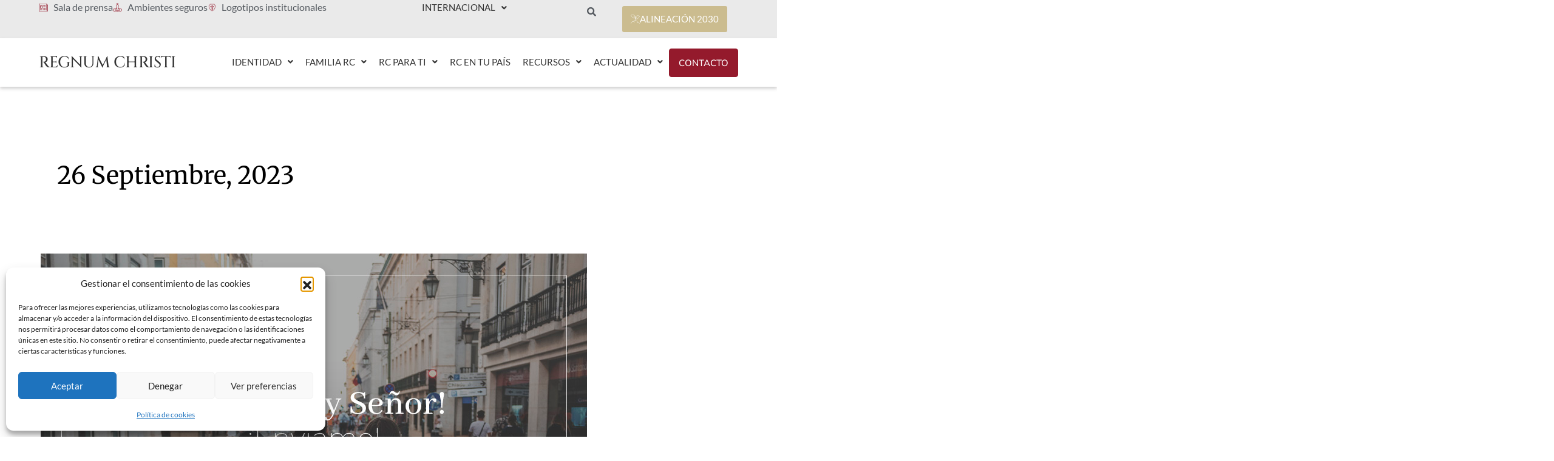

--- FILE ---
content_type: text/html; charset=UTF-8
request_url: https://regnumchristi.org/es/2023/09/26/
body_size: 46928
content:
<!DOCTYPE html>
<html lang="es-MX">
<head>
<meta charset="UTF-8">
<meta name="viewport" content="width=device-width, initial-scale=1">
<link rel="profile" href="https://gmpg.org/xfn/11"> 
<link rel="preload" href="https://regnumchristi.org/es/wp-content/astra-local-fonts/lato/S6u9w4BMUTPHh6UVSwiPGQ.woff2" as="font" type="font/woff2" crossorigin><link rel="preload" href="https://regnumchristi.org/es/wp-content/astra-local-fonts/merriweather/u-4e0qyriQwlOrhSvowK_l5UcA6zuSYEqOzpPe3HOZJ5eX1WtLaQwmYiSeqqJ-k.woff2" as="font" type="font/woff2" crossorigin><meta name='robots' content='noindex, follow' />
<style>img:is([sizes="auto" i], [sizes^="auto," i]) { contain-intrinsic-size: 3000px 1500px }</style>
<!-- This site is optimized with the Yoast SEO plugin v26.7 - https://yoast.com/wordpress/plugins/seo/ -->
<title>26 septiembre, 2023 - Regnum Christi Internacional</title>
<meta property="og:locale" content="es_MX" />
<meta property="og:type" content="website" />
<meta property="og:title" content="26 septiembre, 2023 - Regnum Christi Internacional" />
<meta property="og:url" content="https://regnumchristi.org/es/2023/09/26/" />
<meta property="og:site_name" content="Regnum Christi Internacional" />
<script type="application/ld+json" class="yoast-schema-graph">{"@context":"https://schema.org","@graph":[{"@type":"CollectionPage","@id":"https://regnumchristi.org/es/2023/09/26/","url":"https://regnumchristi.org/es/2023/09/26/","name":"26 septiembre, 2023 - Regnum Christi Internacional","isPartOf":{"@id":"https://regnumchristi.org/es/#website"},"primaryImageOfPage":{"@id":"https://regnumchristi.org/es/2023/09/26/#primaryimage"},"image":{"@id":"https://regnumchristi.org/es/2023/09/26/#primaryimage"},"thumbnailUrl":"https://regnumchristi.org/es/wp-content/uploads/2023/09/imagenes_meditaciones_diarias_27sep.jpg","breadcrumb":{"@id":"https://regnumchristi.org/es/2023/09/26/#breadcrumb"},"inLanguage":"es"},{"@type":"ImageObject","inLanguage":"es","@id":"https://regnumchristi.org/es/2023/09/26/#primaryimage","url":"https://regnumchristi.org/es/wp-content/uploads/2023/09/imagenes_meditaciones_diarias_27sep.jpg","contentUrl":"https://regnumchristi.org/es/wp-content/uploads/2023/09/imagenes_meditaciones_diarias_27sep.jpg","width":900,"height":563},{"@type":"BreadcrumbList","@id":"https://regnumchristi.org/es/2023/09/26/#breadcrumb","itemListElement":[{"@type":"ListItem","position":1,"name":"Portada","item":"https://regnumchristi.org/es/"},{"@type":"ListItem","position":2,"name":"Archivo de 26 septiembre, 2023"}]},{"@type":"WebSite","@id":"https://regnumchristi.org/es/#website","url":"https://regnumchristi.org/es/","name":"Regnum Christi Internacional","description":"El Regnum Christi es una realidad de la Iglesia católica cuya misión es hacer presente el Reino de Cristo","publisher":{"@id":"https://regnumchristi.org/es/#organization"},"potentialAction":[{"@type":"SearchAction","target":{"@type":"EntryPoint","urlTemplate":"https://regnumchristi.org/es/?s={search_term_string}"},"query-input":{"@type":"PropertyValueSpecification","valueRequired":true,"valueName":"search_term_string"}}],"inLanguage":"es"},{"@type":"Organization","@id":"https://regnumchristi.org/es/#organization","name":"Regnum Christi Internacional","url":"https://regnumchristi.org/es/","logo":{"@type":"ImageObject","inLanguage":"es","@id":"https://regnumchristi.org/es/#/schema/logo/image/","url":"https://regnumchristi.es/wp-content/uploads/2023/03/Favicon-RC_ligh-cuadrado.png","contentUrl":"https://regnumchristi.es/wp-content/uploads/2023/03/Favicon-RC_ligh-cuadrado.png","width":1080,"height":1080,"caption":"Regnum Christi Internacional"},"image":{"@id":"https://regnumchristi.org/es/#/schema/logo/image/"},"sameAs":["https://www.facebook.com/RegnumChristiEspana/","https://x.com/rc_espana","https://www.instagram.com/rc_espana/","https://es.linkedin.com/company/regnumchristiespaa"]}]}</script>
<!-- / Yoast SEO plugin. -->
<link rel='dns-prefetch' href='//cdn.jsdelivr.net' />
<link rel='dns-prefetch' href='//challenges.cloudflare.com' />
<link rel="alternate" type="application/rss+xml" title="Regnum Christi Internacional &raquo; Feed" href="https://regnumchristi.org/es/feed/" />
<link rel="alternate" type="application/rss+xml" title="Regnum Christi Internacional &raquo; RSS de los comentarios" href="https://regnumchristi.org/es/comments/feed/" />
<!-- <link rel='stylesheet' id='astra-theme-css-css' href='https://regnumchristi.org/es/wp-content/themes/astra/assets/css/minified/main.min.css?ver=4.12.0' media='all' /> -->
<!-- <link rel='stylesheet' id='astra-google-fonts-css' href='https://regnumchristi.org/es/wp-content/astra-local-fonts/astra-local-fonts.css?ver=4.12.0' media='all' /> -->
<!-- <link rel='stylesheet' id='astra-theme-dynamic-css' href='https://regnumchristi.org/es/wp-content/uploads/astra/astra-theme-dynamic-css-day-26.css?ver=1768952960' media='all' /> -->
<!-- <link rel='stylesheet' id='sbi_styles-css' href='https://regnumchristi.org/es/wp-content/plugins/instagram-feed/css/sbi-styles.min.css?ver=6.10.0' media='all' /> -->
<!-- <link rel='stylesheet' id='hfe-widgets-style-css' href='https://regnumchristi.org/es/wp-content/plugins/header-footer-elementor/inc/widgets-css/frontend.css?ver=2.8.1' media='all' /> -->
<!-- <link rel='stylesheet' id='sina-header-footer-css' href='https://regnumchristi.org/es/wp-content/plugins/sina-extension-for-elementor/assets/css/sina-header-footer.min.css?ver=3.7.3' media='all' /> -->
<!-- <link rel='stylesheet' id='wp-block-library-css' href='https://regnumchristi.org/es/wp-includes/css/dist/block-library/style.min.css?ver=8903ca048c6d9a1f5bfbf347da06e38b' media='all' /> -->
<link rel="stylesheet" type="text/css" href="//regnumchristi.org/es/wp-content/cache/wpfc-minified/m8xdguta/44job.css" media="all"/>
<style id='global-styles-inline-css'>
:root{--wp--preset--aspect-ratio--square: 1;--wp--preset--aspect-ratio--4-3: 4/3;--wp--preset--aspect-ratio--3-4: 3/4;--wp--preset--aspect-ratio--3-2: 3/2;--wp--preset--aspect-ratio--2-3: 2/3;--wp--preset--aspect-ratio--16-9: 16/9;--wp--preset--aspect-ratio--9-16: 9/16;--wp--preset--color--black: #000000;--wp--preset--color--cyan-bluish-gray: #abb8c3;--wp--preset--color--white: #ffffff;--wp--preset--color--pale-pink: #f78da7;--wp--preset--color--vivid-red: #cf2e2e;--wp--preset--color--luminous-vivid-orange: #ff6900;--wp--preset--color--luminous-vivid-amber: #fcb900;--wp--preset--color--light-green-cyan: #7bdcb5;--wp--preset--color--vivid-green-cyan: #00d084;--wp--preset--color--pale-cyan-blue: #8ed1fc;--wp--preset--color--vivid-cyan-blue: #0693e3;--wp--preset--color--vivid-purple: #9b51e0;--wp--preset--color--ast-global-color-0: var(--ast-global-color-0);--wp--preset--color--ast-global-color-1: var(--ast-global-color-1);--wp--preset--color--ast-global-color-2: var(--ast-global-color-2);--wp--preset--color--ast-global-color-3: var(--ast-global-color-3);--wp--preset--color--ast-global-color-4: var(--ast-global-color-4);--wp--preset--color--ast-global-color-5: var(--ast-global-color-5);--wp--preset--color--ast-global-color-6: var(--ast-global-color-6);--wp--preset--color--ast-global-color-7: var(--ast-global-color-7);--wp--preset--color--ast-global-color-8: var(--ast-global-color-8);--wp--preset--gradient--vivid-cyan-blue-to-vivid-purple: linear-gradient(135deg,rgba(6,147,227,1) 0%,rgb(155,81,224) 100%);--wp--preset--gradient--light-green-cyan-to-vivid-green-cyan: linear-gradient(135deg,rgb(122,220,180) 0%,rgb(0,208,130) 100%);--wp--preset--gradient--luminous-vivid-amber-to-luminous-vivid-orange: linear-gradient(135deg,rgba(252,185,0,1) 0%,rgba(255,105,0,1) 100%);--wp--preset--gradient--luminous-vivid-orange-to-vivid-red: linear-gradient(135deg,rgba(255,105,0,1) 0%,rgb(207,46,46) 100%);--wp--preset--gradient--very-light-gray-to-cyan-bluish-gray: linear-gradient(135deg,rgb(238,238,238) 0%,rgb(169,184,195) 100%);--wp--preset--gradient--cool-to-warm-spectrum: linear-gradient(135deg,rgb(74,234,220) 0%,rgb(151,120,209) 20%,rgb(207,42,186) 40%,rgb(238,44,130) 60%,rgb(251,105,98) 80%,rgb(254,248,76) 100%);--wp--preset--gradient--blush-light-purple: linear-gradient(135deg,rgb(255,206,236) 0%,rgb(152,150,240) 100%);--wp--preset--gradient--blush-bordeaux: linear-gradient(135deg,rgb(254,205,165) 0%,rgb(254,45,45) 50%,rgb(107,0,62) 100%);--wp--preset--gradient--luminous-dusk: linear-gradient(135deg,rgb(255,203,112) 0%,rgb(199,81,192) 50%,rgb(65,88,208) 100%);--wp--preset--gradient--pale-ocean: linear-gradient(135deg,rgb(255,245,203) 0%,rgb(182,227,212) 50%,rgb(51,167,181) 100%);--wp--preset--gradient--electric-grass: linear-gradient(135deg,rgb(202,248,128) 0%,rgb(113,206,126) 100%);--wp--preset--gradient--midnight: linear-gradient(135deg,rgb(2,3,129) 0%,rgb(40,116,252) 100%);--wp--preset--font-size--small: 13px;--wp--preset--font-size--medium: 20px;--wp--preset--font-size--large: 36px;--wp--preset--font-size--x-large: 42px;--wp--preset--spacing--20: 0.44rem;--wp--preset--spacing--30: 0.67rem;--wp--preset--spacing--40: 1rem;--wp--preset--spacing--50: 1.5rem;--wp--preset--spacing--60: 2.25rem;--wp--preset--spacing--70: 3.38rem;--wp--preset--spacing--80: 5.06rem;--wp--preset--shadow--natural: 6px 6px 9px rgba(0, 0, 0, 0.2);--wp--preset--shadow--deep: 12px 12px 50px rgba(0, 0, 0, 0.4);--wp--preset--shadow--sharp: 6px 6px 0px rgba(0, 0, 0, 0.2);--wp--preset--shadow--outlined: 6px 6px 0px -3px rgba(255, 255, 255, 1), 6px 6px rgba(0, 0, 0, 1);--wp--preset--shadow--crisp: 6px 6px 0px rgba(0, 0, 0, 1);}:root { --wp--style--global--content-size: var(--wp--custom--ast-content-width-size);--wp--style--global--wide-size: var(--wp--custom--ast-wide-width-size); }:where(body) { margin: 0; }.wp-site-blocks > .alignleft { float: left; margin-right: 2em; }.wp-site-blocks > .alignright { float: right; margin-left: 2em; }.wp-site-blocks > .aligncenter { justify-content: center; margin-left: auto; margin-right: auto; }:where(.wp-site-blocks) > * { margin-block-start: 24px; margin-block-end: 0; }:where(.wp-site-blocks) > :first-child { margin-block-start: 0; }:where(.wp-site-blocks) > :last-child { margin-block-end: 0; }:root { --wp--style--block-gap: 24px; }:root :where(.is-layout-flow) > :first-child{margin-block-start: 0;}:root :where(.is-layout-flow) > :last-child{margin-block-end: 0;}:root :where(.is-layout-flow) > *{margin-block-start: 24px;margin-block-end: 0;}:root :where(.is-layout-constrained) > :first-child{margin-block-start: 0;}:root :where(.is-layout-constrained) > :last-child{margin-block-end: 0;}:root :where(.is-layout-constrained) > *{margin-block-start: 24px;margin-block-end: 0;}:root :where(.is-layout-flex){gap: 24px;}:root :where(.is-layout-grid){gap: 24px;}.is-layout-flow > .alignleft{float: left;margin-inline-start: 0;margin-inline-end: 2em;}.is-layout-flow > .alignright{float: right;margin-inline-start: 2em;margin-inline-end: 0;}.is-layout-flow > .aligncenter{margin-left: auto !important;margin-right: auto !important;}.is-layout-constrained > .alignleft{float: left;margin-inline-start: 0;margin-inline-end: 2em;}.is-layout-constrained > .alignright{float: right;margin-inline-start: 2em;margin-inline-end: 0;}.is-layout-constrained > .aligncenter{margin-left: auto !important;margin-right: auto !important;}.is-layout-constrained > :where(:not(.alignleft):not(.alignright):not(.alignfull)){max-width: var(--wp--style--global--content-size);margin-left: auto !important;margin-right: auto !important;}.is-layout-constrained > .alignwide{max-width: var(--wp--style--global--wide-size);}body .is-layout-flex{display: flex;}.is-layout-flex{flex-wrap: wrap;align-items: center;}.is-layout-flex > :is(*, div){margin: 0;}body .is-layout-grid{display: grid;}.is-layout-grid > :is(*, div){margin: 0;}body{padding-top: 0px;padding-right: 0px;padding-bottom: 0px;padding-left: 0px;}a:where(:not(.wp-element-button)){text-decoration: none;}:root :where(.wp-element-button, .wp-block-button__link){background-color: #32373c;border-width: 0;color: #fff;font-family: inherit;font-size: inherit;line-height: inherit;padding: calc(0.667em + 2px) calc(1.333em + 2px);text-decoration: none;}.has-black-color{color: var(--wp--preset--color--black) !important;}.has-cyan-bluish-gray-color{color: var(--wp--preset--color--cyan-bluish-gray) !important;}.has-white-color{color: var(--wp--preset--color--white) !important;}.has-pale-pink-color{color: var(--wp--preset--color--pale-pink) !important;}.has-vivid-red-color{color: var(--wp--preset--color--vivid-red) !important;}.has-luminous-vivid-orange-color{color: var(--wp--preset--color--luminous-vivid-orange) !important;}.has-luminous-vivid-amber-color{color: var(--wp--preset--color--luminous-vivid-amber) !important;}.has-light-green-cyan-color{color: var(--wp--preset--color--light-green-cyan) !important;}.has-vivid-green-cyan-color{color: var(--wp--preset--color--vivid-green-cyan) !important;}.has-pale-cyan-blue-color{color: var(--wp--preset--color--pale-cyan-blue) !important;}.has-vivid-cyan-blue-color{color: var(--wp--preset--color--vivid-cyan-blue) !important;}.has-vivid-purple-color{color: var(--wp--preset--color--vivid-purple) !important;}.has-ast-global-color-0-color{color: var(--wp--preset--color--ast-global-color-0) !important;}.has-ast-global-color-1-color{color: var(--wp--preset--color--ast-global-color-1) !important;}.has-ast-global-color-2-color{color: var(--wp--preset--color--ast-global-color-2) !important;}.has-ast-global-color-3-color{color: var(--wp--preset--color--ast-global-color-3) !important;}.has-ast-global-color-4-color{color: var(--wp--preset--color--ast-global-color-4) !important;}.has-ast-global-color-5-color{color: var(--wp--preset--color--ast-global-color-5) !important;}.has-ast-global-color-6-color{color: var(--wp--preset--color--ast-global-color-6) !important;}.has-ast-global-color-7-color{color: var(--wp--preset--color--ast-global-color-7) !important;}.has-ast-global-color-8-color{color: var(--wp--preset--color--ast-global-color-8) !important;}.has-black-background-color{background-color: var(--wp--preset--color--black) !important;}.has-cyan-bluish-gray-background-color{background-color: var(--wp--preset--color--cyan-bluish-gray) !important;}.has-white-background-color{background-color: var(--wp--preset--color--white) !important;}.has-pale-pink-background-color{background-color: var(--wp--preset--color--pale-pink) !important;}.has-vivid-red-background-color{background-color: var(--wp--preset--color--vivid-red) !important;}.has-luminous-vivid-orange-background-color{background-color: var(--wp--preset--color--luminous-vivid-orange) !important;}.has-luminous-vivid-amber-background-color{background-color: var(--wp--preset--color--luminous-vivid-amber) !important;}.has-light-green-cyan-background-color{background-color: var(--wp--preset--color--light-green-cyan) !important;}.has-vivid-green-cyan-background-color{background-color: var(--wp--preset--color--vivid-green-cyan) !important;}.has-pale-cyan-blue-background-color{background-color: var(--wp--preset--color--pale-cyan-blue) !important;}.has-vivid-cyan-blue-background-color{background-color: var(--wp--preset--color--vivid-cyan-blue) !important;}.has-vivid-purple-background-color{background-color: var(--wp--preset--color--vivid-purple) !important;}.has-ast-global-color-0-background-color{background-color: var(--wp--preset--color--ast-global-color-0) !important;}.has-ast-global-color-1-background-color{background-color: var(--wp--preset--color--ast-global-color-1) !important;}.has-ast-global-color-2-background-color{background-color: var(--wp--preset--color--ast-global-color-2) !important;}.has-ast-global-color-3-background-color{background-color: var(--wp--preset--color--ast-global-color-3) !important;}.has-ast-global-color-4-background-color{background-color: var(--wp--preset--color--ast-global-color-4) !important;}.has-ast-global-color-5-background-color{background-color: var(--wp--preset--color--ast-global-color-5) !important;}.has-ast-global-color-6-background-color{background-color: var(--wp--preset--color--ast-global-color-6) !important;}.has-ast-global-color-7-background-color{background-color: var(--wp--preset--color--ast-global-color-7) !important;}.has-ast-global-color-8-background-color{background-color: var(--wp--preset--color--ast-global-color-8) !important;}.has-black-border-color{border-color: var(--wp--preset--color--black) !important;}.has-cyan-bluish-gray-border-color{border-color: var(--wp--preset--color--cyan-bluish-gray) !important;}.has-white-border-color{border-color: var(--wp--preset--color--white) !important;}.has-pale-pink-border-color{border-color: var(--wp--preset--color--pale-pink) !important;}.has-vivid-red-border-color{border-color: var(--wp--preset--color--vivid-red) !important;}.has-luminous-vivid-orange-border-color{border-color: var(--wp--preset--color--luminous-vivid-orange) !important;}.has-luminous-vivid-amber-border-color{border-color: var(--wp--preset--color--luminous-vivid-amber) !important;}.has-light-green-cyan-border-color{border-color: var(--wp--preset--color--light-green-cyan) !important;}.has-vivid-green-cyan-border-color{border-color: var(--wp--preset--color--vivid-green-cyan) !important;}.has-pale-cyan-blue-border-color{border-color: var(--wp--preset--color--pale-cyan-blue) !important;}.has-vivid-cyan-blue-border-color{border-color: var(--wp--preset--color--vivid-cyan-blue) !important;}.has-vivid-purple-border-color{border-color: var(--wp--preset--color--vivid-purple) !important;}.has-ast-global-color-0-border-color{border-color: var(--wp--preset--color--ast-global-color-0) !important;}.has-ast-global-color-1-border-color{border-color: var(--wp--preset--color--ast-global-color-1) !important;}.has-ast-global-color-2-border-color{border-color: var(--wp--preset--color--ast-global-color-2) !important;}.has-ast-global-color-3-border-color{border-color: var(--wp--preset--color--ast-global-color-3) !important;}.has-ast-global-color-4-border-color{border-color: var(--wp--preset--color--ast-global-color-4) !important;}.has-ast-global-color-5-border-color{border-color: var(--wp--preset--color--ast-global-color-5) !important;}.has-ast-global-color-6-border-color{border-color: var(--wp--preset--color--ast-global-color-6) !important;}.has-ast-global-color-7-border-color{border-color: var(--wp--preset--color--ast-global-color-7) !important;}.has-ast-global-color-8-border-color{border-color: var(--wp--preset--color--ast-global-color-8) !important;}.has-vivid-cyan-blue-to-vivid-purple-gradient-background{background: var(--wp--preset--gradient--vivid-cyan-blue-to-vivid-purple) !important;}.has-light-green-cyan-to-vivid-green-cyan-gradient-background{background: var(--wp--preset--gradient--light-green-cyan-to-vivid-green-cyan) !important;}.has-luminous-vivid-amber-to-luminous-vivid-orange-gradient-background{background: var(--wp--preset--gradient--luminous-vivid-amber-to-luminous-vivid-orange) !important;}.has-luminous-vivid-orange-to-vivid-red-gradient-background{background: var(--wp--preset--gradient--luminous-vivid-orange-to-vivid-red) !important;}.has-very-light-gray-to-cyan-bluish-gray-gradient-background{background: var(--wp--preset--gradient--very-light-gray-to-cyan-bluish-gray) !important;}.has-cool-to-warm-spectrum-gradient-background{background: var(--wp--preset--gradient--cool-to-warm-spectrum) !important;}.has-blush-light-purple-gradient-background{background: var(--wp--preset--gradient--blush-light-purple) !important;}.has-blush-bordeaux-gradient-background{background: var(--wp--preset--gradient--blush-bordeaux) !important;}.has-luminous-dusk-gradient-background{background: var(--wp--preset--gradient--luminous-dusk) !important;}.has-pale-ocean-gradient-background{background: var(--wp--preset--gradient--pale-ocean) !important;}.has-electric-grass-gradient-background{background: var(--wp--preset--gradient--electric-grass) !important;}.has-midnight-gradient-background{background: var(--wp--preset--gradient--midnight) !important;}.has-small-font-size{font-size: var(--wp--preset--font-size--small) !important;}.has-medium-font-size{font-size: var(--wp--preset--font-size--medium) !important;}.has-large-font-size{font-size: var(--wp--preset--font-size--large) !important;}.has-x-large-font-size{font-size: var(--wp--preset--font-size--x-large) !important;}
:root :where(.wp-block-pullquote){font-size: 1.5em;line-height: 1.6;}
</style>
<link rel='stylesheet' id='bootstrap-css' href='https://cdn.jsdelivr.net/npm/bootstrap@5.3.2/dist/css/bootstrap.min.css?ver=8903ca048c6d9a1f5bfbf347da06e38b' media='all' />
<!-- <link rel='stylesheet' id='my_main_css-css' href='https://regnumchristi.org/es/wp-content/plugins/buscador-viaweb//assets/css/main.css?ver=8903ca048c6d9a1f5bfbf347da06e38b' media='all' /> -->
<!-- <link rel='stylesheet' id='contact-form-7-css' href='https://regnumchristi.org/es/wp-content/plugins/contact-form-7/includes/css/styles.css?ver=6.1.4' media='all' /> -->
<!-- <link rel='stylesheet' id='astra-contact-form-7-css' href='https://regnumchristi.org/es/wp-content/themes/astra/assets/css/minified/compatibility/contact-form-7-main.min.css?ver=4.12.0' media='all' /> -->
<!-- <link rel='stylesheet' id='cmplz-general-css' href='https://regnumchristi.org/es/wp-content/plugins/complianz-gdpr/assets/css/cookieblocker.min.css?ver=1766084426' media='all' /> -->
<!-- <link rel='stylesheet' id='hfe-style-css' href='https://regnumchristi.org/es/wp-content/plugins/header-footer-elementor/assets/css/header-footer-elementor.css?ver=2.8.1' media='all' /> -->
<!-- <link rel='stylesheet' id='elementor-icons-css' href='https://regnumchristi.org/es/wp-content/plugins/elementor/assets/lib/eicons/css/elementor-icons.min.css?ver=5.45.0' media='all' /> -->
<!-- <link rel='stylesheet' id='elementor-frontend-css' href='https://regnumchristi.org/es/wp-content/plugins/elementor/assets/css/frontend.min.css?ver=3.34.1' media='all' /> -->
<link rel="stylesheet" type="text/css" href="//regnumchristi.org/es/wp-content/cache/wpfc-minified/2qwzlop1/43jjo.css" media="all"/>
<style id='elementor-frontend-inline-css'>
.elementor-kit-23958{--e-global-color-primary:#6EC1E4;--e-global-color-secondary:#54595F;--e-global-color-text:#7A7A7A;--e-global-color-accent:#61CE70;--e-global-color-48a8b3e:#15365F;--e-global-color-837d68f:#941A2C;--e-global-color-93e86f2:#343434;--e-global-color-14cd57d:#EAEAEA;--e-global-color-89f0a0c:#C3996B;--e-global-color-28d4fd0:#258396;--e-global-color-96921e8:#053940;--e-global-color-26d5e20:#785747;--e-global-color-f0a5228:#9CA9B9;--e-global-color-9fa60b4:#941A2E;--e-global-color-7ea9912:#B72E35;--e-global-color-0895bab:#9A8479;--e-global-color-d4e727b:#FFFFFF;--e-global-color-09d8a86:#2D877A;--e-global-color-46efedf:#E7EBEF;--e-global-color-d4d6be8:#889EC6;--e-global-color-b7a3eae:#5E6C95;--e-global-color-1819d57:#879DBB;--e-global-color-a4e82a1:#B9C0D0;--e-global-color-02704d7:#5E6C95;--e-global-color-88bb1a5:#91A0BE;--e-global-color-de7daaa:#3E5582;--e-global-color-49ea503:#848486;--e-global-color-71fb367:#B3B2B1;--e-global-color-dbc291a:#753446;--e-global-color-9e92efa:#414042;--e-global-color-a3dd20f:#7A7A7AAD;--e-global-color-9c2d740:#7A7A7A8F;--e-global-color-4d1a28b:#FFFFFF6B;--e-global-color-8bec417:#9DA9B9;--e-global-color-582271c:#6E8795;--e-global-color-c15733c:#998379;--e-global-color-559f2a6:#E5DCE1;--e-global-color-5bc2453:#123F6A;--e-global-color-a24e660:#233AFA;--e-global-color-cff492c:#CFCFCF;--e-global-color-9d73104:#D63F31;--e-global-color-a136988:#FBC112;--e-global-color-0aab504:#00873E;--e-global-color-bef3138:#DA674F;--e-global-color-17bb8b2:#B2DAF4;--e-global-color-c590d45:#656363;--e-global-color-360299e:#6B6B6B;--e-global-color-a2cb436:#5E5E5E;--e-global-color-7133776:#788EA3;--e-global-color-d0567b0:#074D06;--e-global-color-44d6d6b:#EAEAEA54;--e-global-typography-primary-font-weight:600;--e-global-typography-secondary-font-weight:400;--e-global-typography-text-font-weight:400;--e-global-typography-text-line-height:18px;--e-global-typography-accent-font-weight:500;color:#54595F;font-family:"Lato";font-size:18px;font-style:normal;text-decoration:none;}.elementor-kit-23958 e-page-transition{background-color:#FFBC7D;}.elementor-kit-23958 p{margin-block-end:16px;}.elementor-kit-23958 a{color:#941A2C;}.elementor-kit-23958 a:hover{color:#BD3549;}.elementor-kit-23958 h1{font-family:"Lato";font-size:40px;font-weight:600;text-decoration:none;line-height:42px;}.elementor-kit-23958 h2{font-family:"Lato";font-size:32px;text-decoration:none;line-height:34px;}.elementor-kit-23958 h3{font-family:"Merriweather";font-size:24px;}.elementor-kit-23958 h4{font-family:"Merriweather";font-size:28px;}.elementor-section.elementor-section-boxed > .elementor-container{max-width:1140px;}.e-con{--container-max-width:1140px;}.elementor-widget:not(:last-child){margin-block-end:20px;}.elementor-element{--widgets-spacing:20px 20px;--widgets-spacing-row:20px;--widgets-spacing-column:20px;}.elementor-lightbox{--lightbox-header-icons-size:15px;--lightbox-navigation-icons-size:15px;}@media(max-width:1024px){.elementor-section.elementor-section-boxed > .elementor-container{max-width:1024px;}.e-con{--container-max-width:1024px;}}@media(max-width:767px){.elementor-section.elementor-section-boxed > .elementor-container{max-width:767px;}.e-con{--container-max-width:767px;}}
.elementor-35558 .elementor-element.elementor-element-3532c05{--display:flex;--min-height:50px;--flex-direction:row;--container-widget-width:calc( ( 1 - var( --container-widget-flex-grow ) ) * 100% );--container-widget-height:100%;--container-widget-flex-grow:1;--container-widget-align-self:stretch;--flex-wrap-mobile:wrap;--align-items:center;--gap:10px 10px;--row-gap:10px;--column-gap:10px;--margin-top:0px;--margin-bottom:0px;--margin-left:0px;--margin-right:0px;--padding-top:0%;--padding-bottom:0%;--padding-left:5%;--padding-right:2%;}.elementor-35558 .elementor-element.elementor-element-3532c05:not(.elementor-motion-effects-element-type-background), .elementor-35558 .elementor-element.elementor-element-3532c05 > .elementor-motion-effects-container > .elementor-motion-effects-layer{background-color:#EAEAEA;}.elementor-35558 .elementor-element.elementor-element-9b0c902{--display:flex;--gap:0px 0px;--row-gap:0px;--column-gap:0px;--margin-top:0px;--margin-bottom:0px;--margin-left:0px;--margin-right:0px;--padding-top:0px;--padding-bottom:0px;--padding-left:0px;--padding-right:0px;}.elementor-35558 .elementor-element.elementor-element-2af26f0 > .elementor-widget-container{margin:0px -3px 0px 0px;padding:2px -3px 0px 0px;}.elementor-35558 .elementor-element.elementor-element-2af26f0 .elementor-icon-list-items:not(.elementor-inline-items) .elementor-icon-list-item:not(:last-child){padding-block-end:calc(13px/2);}.elementor-35558 .elementor-element.elementor-element-2af26f0 .elementor-icon-list-items:not(.elementor-inline-items) .elementor-icon-list-item:not(:first-child){margin-block-start:calc(13px/2);}.elementor-35558 .elementor-element.elementor-element-2af26f0 .elementor-icon-list-items.elementor-inline-items .elementor-icon-list-item{margin-inline:calc(13px/2);}.elementor-35558 .elementor-element.elementor-element-2af26f0 .elementor-icon-list-items.elementor-inline-items{margin-inline:calc(-13px/2);}.elementor-35558 .elementor-element.elementor-element-2af26f0 .elementor-icon-list-items.elementor-inline-items .elementor-icon-list-item:after{inset-inline-end:calc(-13px/2);}.elementor-35558 .elementor-element.elementor-element-2af26f0 .elementor-icon-list-icon i{color:var( --e-global-color-837d68f );transition:color 0.3s;}.elementor-35558 .elementor-element.elementor-element-2af26f0 .elementor-icon-list-icon svg{fill:var( --e-global-color-837d68f );transition:fill 0.3s;}.elementor-35558 .elementor-element.elementor-element-2af26f0{--e-icon-list-icon-size:15px;--e-icon-list-icon-align:left;--e-icon-list-icon-margin:0 calc(var(--e-icon-list-icon-size, 1em) * 0.25) 0 0;--icon-vertical-offset:0px;}.elementor-35558 .elementor-element.elementor-element-2af26f0 .elementor-icon-list-item > .elementor-icon-list-text, .elementor-35558 .elementor-element.elementor-element-2af26f0 .elementor-icon-list-item > a{font-family:"Lato";font-size:16px;font-weight:400;}.elementor-35558 .elementor-element.elementor-element-2af26f0 .elementor-icon-list-text{color:#54595F;transition:color 0.3s;}.elementor-35558 .elementor-element.elementor-element-3402930{--display:flex;--gap:0px 0px;--row-gap:0px;--column-gap:0px;--padding-top:0px;--padding-bottom:0px;--padding-left:0px;--padding-right:0px;}.elementor-35558 .elementor-element.elementor-element-3c93604 .menu-item a.hfe-menu-item{padding-left:0px;padding-right:0px;}.elementor-35558 .elementor-element.elementor-element-3c93604 .menu-item a.hfe-sub-menu-item{padding-left:calc( 0px + 20px );padding-right:0px;}.elementor-35558 .elementor-element.elementor-element-3c93604 .hfe-nav-menu__layout-vertical .menu-item ul ul a.hfe-sub-menu-item{padding-left:calc( 0px + 40px );padding-right:0px;}.elementor-35558 .elementor-element.elementor-element-3c93604 .hfe-nav-menu__layout-vertical .menu-item ul ul ul a.hfe-sub-menu-item{padding-left:calc( 0px + 60px );padding-right:0px;}.elementor-35558 .elementor-element.elementor-element-3c93604 .hfe-nav-menu__layout-vertical .menu-item ul ul ul ul a.hfe-sub-menu-item{padding-left:calc( 0px + 80px );padding-right:0px;}.elementor-35558 .elementor-element.elementor-element-3c93604 .menu-item a.hfe-menu-item, .elementor-35558 .elementor-element.elementor-element-3c93604 .menu-item a.hfe-sub-menu-item{padding-top:5px;padding-bottom:5px;}body:not(.rtl) .elementor-35558 .elementor-element.elementor-element-3c93604 .hfe-nav-menu__layout-horizontal .hfe-nav-menu > li.menu-item{margin-bottom:0px;}.elementor-35558 .elementor-element.elementor-element-3c93604 ul.sub-menu{width:220px;}.elementor-35558 .elementor-element.elementor-element-3c93604 .sub-menu a.hfe-sub-menu-item,
.elementor-35558 .elementor-element.elementor-element-3c93604 nav.hfe-dropdown li a.hfe-menu-item,
.elementor-35558 .elementor-element.elementor-element-3c93604 nav.hfe-dropdown li a.hfe-sub-menu-item,
.elementor-35558 .elementor-element.elementor-element-3c93604 nav.hfe-dropdown-expandible li a.hfe-menu-item,
.elementor-35558 .elementor-element.elementor-element-3c93604 nav.hfe-dropdown-expandible li a.hfe-sub-menu-item{padding-top:15px;padding-bottom:15px;}.elementor-35558 .elementor-element.elementor-element-3c93604 > .elementor-widget-container{margin:0px 0px 0px 0px;padding:0px 0px 0px 0px;}.elementor-35558 .elementor-element.elementor-element-3c93604 .hfe-nav-menu__toggle{margin-right:auto;}.elementor-35558 .elementor-element.elementor-element-3c93604 a.hfe-menu-item, .elementor-35558 .elementor-element.elementor-element-3c93604 a.hfe-sub-menu-item{font-family:"Lato";font-size:15px;font-weight:500;text-transform:uppercase;letter-spacing:0px;}.elementor-35558 .elementor-element.elementor-element-3c93604 .menu-item a.hfe-menu-item, .elementor-35558 .elementor-element.elementor-element-3c93604 .sub-menu a.hfe-sub-menu-item{color:#343434;}.elementor-35558 .elementor-element.elementor-element-3c93604 .menu-item a.hfe-menu-item:hover,
.elementor-35558 .elementor-element.elementor-element-3c93604 .sub-menu a.hfe-sub-menu-item:hover,
.elementor-35558 .elementor-element.elementor-element-3c93604 .menu-item.current-menu-item a.hfe-menu-item,
.elementor-35558 .elementor-element.elementor-element-3c93604 .menu-item a.hfe-menu-item.highlighted,
.elementor-35558 .elementor-element.elementor-element-3c93604 .menu-item a.hfe-menu-item:focus{color:#91152B;}.elementor-35558 .elementor-element.elementor-element-3c93604 .menu-item.current-menu-item a.hfe-menu-item,
.elementor-35558 .elementor-element.elementor-element-3c93604 .menu-item.current-menu-ancestor a.hfe-menu-item{color:#91152B;}.elementor-35558 .elementor-element.elementor-element-3c93604 .sub-menu,
.elementor-35558 .elementor-element.elementor-element-3c93604 nav.hfe-dropdown,
.elementor-35558 .elementor-element.elementor-element-3c93604 nav.hfe-dropdown-expandible,
.elementor-35558 .elementor-element.elementor-element-3c93604 nav.hfe-dropdown .menu-item a.hfe-menu-item,
.elementor-35558 .elementor-element.elementor-element-3c93604 nav.hfe-dropdown .menu-item a.hfe-sub-menu-item{background-color:var( --e-global-color-astglobalcolor5 );}
.elementor-35558 .elementor-element.elementor-element-3c93604 .sub-menu li a.hfe-sub-menu-item,
.elementor-35558 .elementor-element.elementor-element-3c93604 nav.hfe-dropdown li a.hfe-sub-menu-item,
.elementor-35558 .elementor-element.elementor-element-3c93604 nav.hfe-dropdown li a.hfe-menu-item,
.elementor-35558 .elementor-element.elementor-element-3c93604 nav.hfe-dropdown-expandible li a.hfe-menu-item,
.elementor-35558 .elementor-element.elementor-element-3c93604 nav.hfe-dropdown-expandible li a.hfe-sub-menu-item{font-family:"Lato";font-size:14px;font-weight:500;text-transform:none;font-style:normal;line-height:17px;}.elementor-35558 .elementor-element.elementor-element-3c93604 .sub-menu li.menu-item:not(:last-child),
.elementor-35558 .elementor-element.elementor-element-3c93604 nav.hfe-dropdown li.menu-item:not(:last-child),
.elementor-35558 .elementor-element.elementor-element-3c93604 nav.hfe-dropdown-expandible li.menu-item:not(:last-child){border-bottom-style:solid;border-bottom-color:#c4c4c4;border-bottom-width:1px;}.elementor-35558 .elementor-element.elementor-element-fbceb16{--display:flex;--gap:0px 0px;--row-gap:0px;--column-gap:0px;--padding-top:0px;--padding-bottom:0px;--padding-left:0px;--padding-right:0px;}.elementor-35558 .elementor-element.elementor-element-04db5eb .hfe-input-focus .hfe-search-icon-toggle input[type=search]{width:250px;}.elementor-35558 .elementor-element.elementor-element-04db5eb .hfe-search-icon-toggle input[type=search]{padding:0 calc( 15px / 2);}.elementor-35558 .elementor-element.elementor-element-04db5eb .hfe-search-icon-toggle i.fa-search:before{font-size:15px;}.elementor-35558 .elementor-element.elementor-element-04db5eb .hfe-search-icon-toggle i.fa-search, .elementor-35558 .elementor-element.elementor-element-04db5eb .hfe-search-icon-toggle{width:15px;}.elementor-35558 .elementor-element.elementor-element-04db5eb input[type="search"].hfe-search-form__input,.elementor-35558 .elementor-element.elementor-element-04db5eb .hfe-search-icon-toggle{font-size:16px;}.elementor-35558 .elementor-element.elementor-element-04db5eb .hfe-input-focus .hfe-search-form__input:focus{color:#272727;background-color:#F5F5F5;}.elementor-35558 .elementor-element.elementor-element-04db5eb .hfe-input-focus .hfe-search-icon-toggle .hfe-search-form__input{border-style:none;border-radius:3px;}.elementor-35558 .elementor-element.elementor-element-67517ed{--display:flex;--z-index:30;}.elementor-35558 .elementor-element.elementor-element-4febfb6 .elementor-button{background-color:#CBBC8F;text-transform:uppercase;fill:#FFFFFF;color:#FFFFFF;padding:14px 14px 14px 14px;}.elementor-35558 .elementor-element.elementor-element-4febfb6 .elementor-button-content-wrapper{flex-direction:row;}.elementor-35558 .elementor-element.elementor-element-9cbe420 > .elementor-container > .elementor-column > .elementor-widget-wrap{align-content:center;align-items:center;}.elementor-35558 .elementor-element.elementor-element-9cbe420:not(.elementor-motion-effects-element-type-background), .elementor-35558 .elementor-element.elementor-element-9cbe420 > .elementor-motion-effects-container > .elementor-motion-effects-layer{background-color:#EAEAEA;}.elementor-35558 .elementor-element.elementor-element-9cbe420 > .elementor-container{min-height:50px;}.elementor-35558 .elementor-element.elementor-element-9cbe420{transition:background 0.3s, border 0.3s, border-radius 0.3s, box-shadow 0.3s;margin-top:0px;margin-bottom:0px;padding:0% 5% 0% 5%;}.elementor-35558 .elementor-element.elementor-element-9cbe420 > .elementor-background-overlay{transition:background 0.3s, border-radius 0.3s, opacity 0.3s;}.elementor-35558 .elementor-element.elementor-element-9e81298 > .elementor-widget-wrap > .elementor-widget:not(.elementor-widget__width-auto):not(.elementor-widget__width-initial):not(:last-child):not(.elementor-absolute){margin-block-end:0px;}.elementor-35558 .elementor-element.elementor-element-9e81298 > .elementor-element-populated{margin:0px 0px 0px 0px;--e-column-margin-right:0px;--e-column-margin-left:0px;padding:0px 0px 0px 0px;}.elementor-35558 .elementor-element.elementor-element-0bc8a81 > .elementor-widget-container{margin:0px -3px 0px 0px;padding:2px -3px 0px 0px;}.elementor-35558 .elementor-element.elementor-element-0bc8a81 .elementor-icon-list-items:not(.elementor-inline-items) .elementor-icon-list-item:not(:last-child){padding-block-end:calc(13px/2);}.elementor-35558 .elementor-element.elementor-element-0bc8a81 .elementor-icon-list-items:not(.elementor-inline-items) .elementor-icon-list-item:not(:first-child){margin-block-start:calc(13px/2);}.elementor-35558 .elementor-element.elementor-element-0bc8a81 .elementor-icon-list-items.elementor-inline-items .elementor-icon-list-item{margin-inline:calc(13px/2);}.elementor-35558 .elementor-element.elementor-element-0bc8a81 .elementor-icon-list-items.elementor-inline-items{margin-inline:calc(-13px/2);}.elementor-35558 .elementor-element.elementor-element-0bc8a81 .elementor-icon-list-items.elementor-inline-items .elementor-icon-list-item:after{inset-inline-end:calc(-13px/2);}.elementor-35558 .elementor-element.elementor-element-0bc8a81 .elementor-icon-list-icon i{color:var( --e-global-color-837d68f );transition:color 0.3s;}.elementor-35558 .elementor-element.elementor-element-0bc8a81 .elementor-icon-list-icon svg{fill:var( --e-global-color-837d68f );transition:fill 0.3s;}.elementor-35558 .elementor-element.elementor-element-0bc8a81{--e-icon-list-icon-size:15px;--e-icon-list-icon-align:left;--e-icon-list-icon-margin:0 calc(var(--e-icon-list-icon-size, 1em) * 0.25) 0 0;--icon-vertical-offset:0px;}.elementor-35558 .elementor-element.elementor-element-0bc8a81 .elementor-icon-list-item > .elementor-icon-list-text, .elementor-35558 .elementor-element.elementor-element-0bc8a81 .elementor-icon-list-item > a{font-family:"Lato";font-size:16px;font-weight:400;}.elementor-35558 .elementor-element.elementor-element-0bc8a81 .elementor-icon-list-text{color:#54595F;transition:color 0.3s;}.elementor-35558 .elementor-element.elementor-element-0163a92 > .elementor-widget-wrap > .elementor-widget:not(.elementor-widget__width-auto):not(.elementor-widget__width-initial):not(:last-child):not(.elementor-absolute){margin-block-end:0px;}.elementor-35558 .elementor-element.elementor-element-0163a92 > .elementor-element-populated{padding:0px 0px 0px 0px;}.elementor-35558 .elementor-element.elementor-element-7f9d19e{text-transform:uppercase;}.elementor-35558 .elementor-element.elementor-element-f700679 > .elementor-element-populated{transition:background 0.3s, border 0.3s, border-radius 0.3s, box-shadow 0.3s;}.elementor-35558 .elementor-element.elementor-element-f700679 > .elementor-element-populated > .elementor-background-overlay{transition:background 0.3s, border-radius 0.3s, opacity 0.3s;}.elementor-35558 .elementor-element.elementor-element-f700679{z-index:30;}.elementor-35558 .elementor-element.elementor-element-3b8dca6 .menu-item a.hfe-menu-item{padding-left:0px;padding-right:0px;}.elementor-35558 .elementor-element.elementor-element-3b8dca6 .menu-item a.hfe-sub-menu-item{padding-left:calc( 0px + 20px );padding-right:0px;}.elementor-35558 .elementor-element.elementor-element-3b8dca6 .hfe-nav-menu__layout-vertical .menu-item ul ul a.hfe-sub-menu-item{padding-left:calc( 0px + 40px );padding-right:0px;}.elementor-35558 .elementor-element.elementor-element-3b8dca6 .hfe-nav-menu__layout-vertical .menu-item ul ul ul a.hfe-sub-menu-item{padding-left:calc( 0px + 60px );padding-right:0px;}.elementor-35558 .elementor-element.elementor-element-3b8dca6 .hfe-nav-menu__layout-vertical .menu-item ul ul ul ul a.hfe-sub-menu-item{padding-left:calc( 0px + 80px );padding-right:0px;}.elementor-35558 .elementor-element.elementor-element-3b8dca6 .menu-item a.hfe-menu-item, .elementor-35558 .elementor-element.elementor-element-3b8dca6 .menu-item a.hfe-sub-menu-item{padding-top:5px;padding-bottom:5px;}body:not(.rtl) .elementor-35558 .elementor-element.elementor-element-3b8dca6 .hfe-nav-menu__layout-horizontal .hfe-nav-menu > li.menu-item{margin-bottom:0px;}.elementor-35558 .elementor-element.elementor-element-3b8dca6 ul.sub-menu{width:220px;}.elementor-35558 .elementor-element.elementor-element-3b8dca6 .sub-menu a.hfe-sub-menu-item,
.elementor-35558 .elementor-element.elementor-element-3b8dca6 nav.hfe-dropdown li a.hfe-menu-item,
.elementor-35558 .elementor-element.elementor-element-3b8dca6 nav.hfe-dropdown li a.hfe-sub-menu-item,
.elementor-35558 .elementor-element.elementor-element-3b8dca6 nav.hfe-dropdown-expandible li a.hfe-menu-item,
.elementor-35558 .elementor-element.elementor-element-3b8dca6 nav.hfe-dropdown-expandible li a.hfe-sub-menu-item{padding-top:15px;padding-bottom:15px;}.elementor-35558 .elementor-element.elementor-element-3b8dca6 > .elementor-widget-container{margin:0px 0px 0px 0px;padding:0px 0px 0px 0px;}.elementor-35558 .elementor-element.elementor-element-3b8dca6.elementor-element{--flex-grow:0;--flex-shrink:0;}.elementor-35558 .elementor-element.elementor-element-3b8dca6 .hfe-nav-menu__toggle{margin-left:auto;}.elementor-35558 .elementor-element.elementor-element-3b8dca6 a.hfe-menu-item, .elementor-35558 .elementor-element.elementor-element-3b8dca6 a.hfe-sub-menu-item{font-family:"Lato";font-size:15px;font-weight:500;text-transform:uppercase;letter-spacing:0px;}.elementor-35558 .elementor-element.elementor-element-3b8dca6 .menu-item a.hfe-menu-item, .elementor-35558 .elementor-element.elementor-element-3b8dca6 .sub-menu a.hfe-sub-menu-item{color:var( --e-global-color-93e86f2 );}.elementor-35558 .elementor-element.elementor-element-3b8dca6 .menu-item a.hfe-menu-item:hover,
.elementor-35558 .elementor-element.elementor-element-3b8dca6 .sub-menu a.hfe-sub-menu-item:hover,
.elementor-35558 .elementor-element.elementor-element-3b8dca6 .menu-item.current-menu-item a.hfe-menu-item,
.elementor-35558 .elementor-element.elementor-element-3b8dca6 .menu-item a.hfe-menu-item.highlighted,
.elementor-35558 .elementor-element.elementor-element-3b8dca6 .menu-item a.hfe-menu-item:focus{color:#91152B;}.elementor-35558 .elementor-element.elementor-element-3b8dca6 .menu-item.current-menu-item a.hfe-menu-item,
.elementor-35558 .elementor-element.elementor-element-3b8dca6 .menu-item.current-menu-ancestor a.hfe-menu-item{color:#91152B;}.elementor-35558 .elementor-element.elementor-element-3b8dca6 .sub-menu,
.elementor-35558 .elementor-element.elementor-element-3b8dca6 nav.hfe-dropdown,
.elementor-35558 .elementor-element.elementor-element-3b8dca6 nav.hfe-dropdown-expandible,
.elementor-35558 .elementor-element.elementor-element-3b8dca6 nav.hfe-dropdown .menu-item a.hfe-menu-item,
.elementor-35558 .elementor-element.elementor-element-3b8dca6 nav.hfe-dropdown .menu-item a.hfe-sub-menu-item{background-color:var( --e-global-color-astglobalcolor5 );}
.elementor-35558 .elementor-element.elementor-element-3b8dca6 .sub-menu li a.hfe-sub-menu-item,
.elementor-35558 .elementor-element.elementor-element-3b8dca6 nav.hfe-dropdown li a.hfe-sub-menu-item,
.elementor-35558 .elementor-element.elementor-element-3b8dca6 nav.hfe-dropdown li a.hfe-menu-item,
.elementor-35558 .elementor-element.elementor-element-3b8dca6 nav.hfe-dropdown-expandible li a.hfe-menu-item,
.elementor-35558 .elementor-element.elementor-element-3b8dca6 nav.hfe-dropdown-expandible li a.hfe-sub-menu-item{font-family:"Lato";font-size:14px;font-weight:500;text-transform:none;font-style:normal;line-height:17px;}.elementor-35558 .elementor-element.elementor-element-3b8dca6 .sub-menu li.menu-item:not(:last-child),
.elementor-35558 .elementor-element.elementor-element-3b8dca6 nav.hfe-dropdown li.menu-item:not(:last-child),
.elementor-35558 .elementor-element.elementor-element-3b8dca6 nav.hfe-dropdown-expandible li.menu-item:not(:last-child){border-bottom-style:solid;border-bottom-color:#c4c4c4;border-bottom-width:1px;}.elementor-35558 .elementor-element.elementor-element-82cca0e > .elementor-container > .elementor-column > .elementor-widget-wrap{align-content:center;align-items:center;}.elementor-35558 .elementor-element.elementor-element-82cca0e:not(.elementor-motion-effects-element-type-background), .elementor-35558 .elementor-element.elementor-element-82cca0e > .elementor-motion-effects-container > .elementor-motion-effects-layer{background-color:#EAEAEA;}.elementor-35558 .elementor-element.elementor-element-82cca0e > .elementor-container{min-height:50px;}.elementor-35558 .elementor-element.elementor-element-82cca0e{transition:background 0.3s, border 0.3s, border-radius 0.3s, box-shadow 0.3s;margin-top:0px;margin-bottom:0px;padding:0% 5% 0% 5%;}.elementor-35558 .elementor-element.elementor-element-82cca0e > .elementor-background-overlay{transition:background 0.3s, border-radius 0.3s, opacity 0.3s;}.elementor-35558 .elementor-element.elementor-element-b74d5fd > .elementor-widget-wrap > .elementor-widget:not(.elementor-widget__width-auto):not(.elementor-widget__width-initial):not(:last-child):not(.elementor-absolute){margin-block-end:0px;}.elementor-35558 .elementor-element.elementor-element-b74d5fd > .elementor-element-populated{padding:0px 0px 0px 0px;}.elementor-35558 .elementor-element.elementor-element-dd2aa96 .elementor-button{background-color:#CBBC8F;text-transform:uppercase;fill:#FFFFFF;color:#FFFFFF;padding:14px 14px 14px 14px;}.elementor-35558 .elementor-element.elementor-element-dd2aa96 .elementor-button-content-wrapper{flex-direction:row;}.elementor-35558 .elementor-element.elementor-element-8e35186 > .elementor-container > .elementor-column > .elementor-widget-wrap{align-content:center;align-items:center;}.elementor-35558 .elementor-element.elementor-element-8e35186:not(.elementor-motion-effects-element-type-background), .elementor-35558 .elementor-element.elementor-element-8e35186 > .elementor-motion-effects-container > .elementor-motion-effects-layer{background-color:#EAEAEA;}.elementor-35558 .elementor-element.elementor-element-8e35186 > .elementor-container{min-height:50px;}.elementor-35558 .elementor-element.elementor-element-8e35186{transition:background 0.3s, border 0.3s, border-radius 0.3s, box-shadow 0.3s;margin-top:0px;margin-bottom:0px;padding:0% 5% 0% 5%;}.elementor-35558 .elementor-element.elementor-element-8e35186 > .elementor-background-overlay{transition:background 0.3s, border-radius 0.3s, opacity 0.3s;}.elementor-35558 .elementor-element.elementor-element-04e16ba > .elementor-widget-wrap > .elementor-widget:not(.elementor-widget__width-auto):not(.elementor-widget__width-initial):not(:last-child):not(.elementor-absolute){margin-block-end:0px;}.elementor-35558 .elementor-element.elementor-element-04e16ba > .elementor-element-populated{margin:0px 0px 0px 0px;--e-column-margin-right:0px;--e-column-margin-left:0px;padding:0px 0px 0px 0px;}.elementor-35558 .elementor-element.elementor-element-e3c408d > .elementor-widget-container{margin:0px -3px 0px 0px;padding:2px -3px 0px 0px;}.elementor-35558 .elementor-element.elementor-element-e3c408d .elementor-icon-list-items:not(.elementor-inline-items) .elementor-icon-list-item:not(:last-child){padding-block-end:calc(13px/2);}.elementor-35558 .elementor-element.elementor-element-e3c408d .elementor-icon-list-items:not(.elementor-inline-items) .elementor-icon-list-item:not(:first-child){margin-block-start:calc(13px/2);}.elementor-35558 .elementor-element.elementor-element-e3c408d .elementor-icon-list-items.elementor-inline-items .elementor-icon-list-item{margin-inline:calc(13px/2);}.elementor-35558 .elementor-element.elementor-element-e3c408d .elementor-icon-list-items.elementor-inline-items{margin-inline:calc(-13px/2);}.elementor-35558 .elementor-element.elementor-element-e3c408d .elementor-icon-list-items.elementor-inline-items .elementor-icon-list-item:after{inset-inline-end:calc(-13px/2);}.elementor-35558 .elementor-element.elementor-element-e3c408d .elementor-icon-list-icon i{color:var( --e-global-color-837d68f );transition:color 0.3s;}.elementor-35558 .elementor-element.elementor-element-e3c408d .elementor-icon-list-icon svg{fill:var( --e-global-color-837d68f );transition:fill 0.3s;}.elementor-35558 .elementor-element.elementor-element-e3c408d{--e-icon-list-icon-size:15px;--e-icon-list-icon-align:left;--e-icon-list-icon-margin:0 calc(var(--e-icon-list-icon-size, 1em) * 0.25) 0 0;--icon-vertical-offset:0px;}.elementor-35558 .elementor-element.elementor-element-e3c408d .elementor-icon-list-item > .elementor-icon-list-text, .elementor-35558 .elementor-element.elementor-element-e3c408d .elementor-icon-list-item > a{font-family:"Lato";font-size:16px;font-weight:400;}.elementor-35558 .elementor-element.elementor-element-e3c408d .elementor-icon-list-text{color:#54595F;transition:color 0.3s;}.elementor-35558 .elementor-element.elementor-element-16c7afe > .elementor-widget-wrap > .elementor-widget:not(.elementor-widget__width-auto):not(.elementor-widget__width-initial):not(:last-child):not(.elementor-absolute){margin-block-end:0px;}.elementor-35558 .elementor-element.elementor-element-16c7afe > .elementor-element-populated{padding:0px 0px 0px 0px;}.elementor-35558 .elementor-element.elementor-element-d03a126.elementor-element{--flex-grow:0;--flex-shrink:0;}.elementor-35558 .elementor-element.elementor-element-d03a126{font-family:"Lato";font-weight:500;}.elementor-35558 .elementor-element.elementor-element-8f4f1e8 > .elementor-widget-wrap > .elementor-widget:not(.elementor-widget__width-auto):not(.elementor-widget__width-initial):not(:last-child):not(.elementor-absolute){margin-block-end:0px;}.elementor-35558 .elementor-element.elementor-element-8f4f1e8 > .elementor-element-populated{padding:0px 0px 0px 0px;}.elementor-35558 .elementor-element.elementor-element-c1b9846 .menu-item a.hfe-menu-item{padding-left:0px;padding-right:0px;}.elementor-35558 .elementor-element.elementor-element-c1b9846 .menu-item a.hfe-sub-menu-item{padding-left:calc( 0px + 20px );padding-right:0px;}.elementor-35558 .elementor-element.elementor-element-c1b9846 .hfe-nav-menu__layout-vertical .menu-item ul ul a.hfe-sub-menu-item{padding-left:calc( 0px + 40px );padding-right:0px;}.elementor-35558 .elementor-element.elementor-element-c1b9846 .hfe-nav-menu__layout-vertical .menu-item ul ul ul a.hfe-sub-menu-item{padding-left:calc( 0px + 60px );padding-right:0px;}.elementor-35558 .elementor-element.elementor-element-c1b9846 .hfe-nav-menu__layout-vertical .menu-item ul ul ul ul a.hfe-sub-menu-item{padding-left:calc( 0px + 80px );padding-right:0px;}.elementor-35558 .elementor-element.elementor-element-c1b9846 .menu-item a.hfe-menu-item, .elementor-35558 .elementor-element.elementor-element-c1b9846 .menu-item a.hfe-sub-menu-item{padding-top:5px;padding-bottom:5px;}body:not(.rtl) .elementor-35558 .elementor-element.elementor-element-c1b9846 .hfe-nav-menu__layout-horizontal .hfe-nav-menu > li.menu-item{margin-bottom:0px;}.elementor-35558 .elementor-element.elementor-element-c1b9846 ul.sub-menu{width:220px;}.elementor-35558 .elementor-element.elementor-element-c1b9846 .sub-menu a.hfe-sub-menu-item,
.elementor-35558 .elementor-element.elementor-element-c1b9846 nav.hfe-dropdown li a.hfe-menu-item,
.elementor-35558 .elementor-element.elementor-element-c1b9846 nav.hfe-dropdown li a.hfe-sub-menu-item,
.elementor-35558 .elementor-element.elementor-element-c1b9846 nav.hfe-dropdown-expandible li a.hfe-menu-item,
.elementor-35558 .elementor-element.elementor-element-c1b9846 nav.hfe-dropdown-expandible li a.hfe-sub-menu-item{padding-top:15px;padding-bottom:15px;}.elementor-35558 .elementor-element.elementor-element-c1b9846 > .elementor-widget-container{margin:0px 0px 0px 0px;padding:0px 0px 0px 0px;}.elementor-35558 .elementor-element.elementor-element-c1b9846.elementor-element{--flex-grow:0;--flex-shrink:0;}.elementor-35558 .elementor-element.elementor-element-c1b9846 .hfe-nav-menu__toggle{margin-left:auto;}.elementor-35558 .elementor-element.elementor-element-c1b9846 a.hfe-menu-item, .elementor-35558 .elementor-element.elementor-element-c1b9846 a.hfe-sub-menu-item{font-family:"Lato";font-size:15px;font-weight:500;text-transform:uppercase;letter-spacing:0px;}.elementor-35558 .elementor-element.elementor-element-c1b9846 .menu-item a.hfe-menu-item, .elementor-35558 .elementor-element.elementor-element-c1b9846 .sub-menu a.hfe-sub-menu-item{color:var( --e-global-color-93e86f2 );}.elementor-35558 .elementor-element.elementor-element-c1b9846 .menu-item a.hfe-menu-item, .elementor-35558 .elementor-element.elementor-element-c1b9846 .sub-menu, .elementor-35558 .elementor-element.elementor-element-c1b9846 nav.hfe-dropdown, .elementor-35558 .elementor-element.elementor-element-c1b9846 .hfe-dropdown-expandible{background-color:var( --e-global-color-d4e727b );}.elementor-35558 .elementor-element.elementor-element-c1b9846 .menu-item a.hfe-menu-item:hover,
.elementor-35558 .elementor-element.elementor-element-c1b9846 .sub-menu a.hfe-sub-menu-item:hover,
.elementor-35558 .elementor-element.elementor-element-c1b9846 .menu-item.current-menu-item a.hfe-menu-item,
.elementor-35558 .elementor-element.elementor-element-c1b9846 .menu-item a.hfe-menu-item.highlighted,
.elementor-35558 .elementor-element.elementor-element-c1b9846 .menu-item a.hfe-menu-item:focus{color:#91152B;}.elementor-35558 .elementor-element.elementor-element-c1b9846 .menu-item.current-menu-item a.hfe-menu-item,
.elementor-35558 .elementor-element.elementor-element-c1b9846 .menu-item.current-menu-ancestor a.hfe-menu-item{color:#91152B;}.elementor-35558 .elementor-element.elementor-element-c1b9846 .sub-menu,
.elementor-35558 .elementor-element.elementor-element-c1b9846 nav.hfe-dropdown,
.elementor-35558 .elementor-element.elementor-element-c1b9846 nav.hfe-dropdown-expandible,
.elementor-35558 .elementor-element.elementor-element-c1b9846 nav.hfe-dropdown .menu-item a.hfe-menu-item,
.elementor-35558 .elementor-element.elementor-element-c1b9846 nav.hfe-dropdown .menu-item a.hfe-sub-menu-item{background-color:var( --e-global-color-astglobalcolor5 );}
.elementor-35558 .elementor-element.elementor-element-c1b9846 .sub-menu li a.hfe-sub-menu-item,
.elementor-35558 .elementor-element.elementor-element-c1b9846 nav.hfe-dropdown li a.hfe-sub-menu-item,
.elementor-35558 .elementor-element.elementor-element-c1b9846 nav.hfe-dropdown li a.hfe-menu-item,
.elementor-35558 .elementor-element.elementor-element-c1b9846 nav.hfe-dropdown-expandible li a.hfe-menu-item,
.elementor-35558 .elementor-element.elementor-element-c1b9846 nav.hfe-dropdown-expandible li a.hfe-sub-menu-item{font-family:"Lato";font-size:14px;font-weight:500;text-transform:none;font-style:normal;line-height:17px;}.elementor-35558 .elementor-element.elementor-element-c1b9846 .sub-menu li.menu-item:not(:last-child),
.elementor-35558 .elementor-element.elementor-element-c1b9846 nav.hfe-dropdown li.menu-item:not(:last-child),
.elementor-35558 .elementor-element.elementor-element-c1b9846 nav.hfe-dropdown-expandible li.menu-item:not(:last-child){border-bottom-style:solid;border-bottom-color:#c4c4c4;border-bottom-width:1px;}.elementor-35558 .elementor-element.elementor-element-5b31d71 > .elementor-element-populated{transition:background 0.3s, border 0.3s, border-radius 0.3s, box-shadow 0.3s;}.elementor-35558 .elementor-element.elementor-element-5b31d71 > .elementor-element-populated > .elementor-background-overlay{transition:background 0.3s, border-radius 0.3s, opacity 0.3s;}.elementor-35558 .elementor-element.elementor-element-5b31d71{z-index:30;}.elementor-35558 .elementor-element.elementor-element-ff5da2c .hfe-search-submit{background-color:#EAEAEA;font-size:15px;}.elementor-35558 .elementor-element.elementor-element-ff5da2c .hfe-search-form__container button#clear i:before,
.elementor-35558 .elementor-element.elementor-element-ff5da2c .hfe-search-icon-toggle button#clear i:before,
.elementor-35558 .elementor-element.elementor-element-ff5da2c .hfe-search-form__container button#clear-with-button i:before{font-size:15px;}.elementor-35558 .elementor-element.elementor-element-ff5da2c{width:100%;max-width:100%;align-self:center;z-index:50;}.elementor-35558 .elementor-element.elementor-element-ff5da2c input[type="search"].hfe-search-form__input,.elementor-35558 .elementor-element.elementor-element-ff5da2c .hfe-search-icon-toggle{font-family:"Lato";font-weight:400;}.elementor-35558 .elementor-element.elementor-element-ff5da2c .hfe-search-form__input::placeholder{color:var( --e-global-color-text );}.elementor-35558 .elementor-element.elementor-element-ff5da2c .hfe-search-form__input, .elementor-35558 .elementor-element.elementor-element-ff5da2c .hfe-input-focus .hfe-search-icon-toggle .hfe-search-form__input{background-color:#ededed;}.elementor-35558 .elementor-element.elementor-element-ff5da2c .hfe-search-icon-toggle .hfe-search-form__input{background-color:transparent;}.elementor-35558 .elementor-element.elementor-element-ff5da2c .hfe-search-form__container ,.elementor-35558 .elementor-element.elementor-element-ff5da2c .hfe-search-icon-toggle .hfe-search-form__input,.elementor-35558 .elementor-element.elementor-element-ff5da2c .hfe-input-focus .hfe-search-icon-toggle .hfe-search-form__input{border-style:none;}.elementor-35558 .elementor-element.elementor-element-ff5da2c .hfe-search-form__container, .elementor-35558 .elementor-element.elementor-element-ff5da2c .hfe-search-icon-toggle .hfe-search-form__input,.elementor-35558 .elementor-element.elementor-element-ff5da2c .hfe-input-focus .hfe-search-icon-toggle .hfe-search-form__input{border-radius:3px;}.elementor-35558 .elementor-element.elementor-element-ff5da2c button.hfe-search-submit{color:var( --e-global-color-93e86f2 );}.elementor-35558 .elementor-element.elementor-element-ff5da2c .hfe-search-form__container button#clear-with-button,
.elementor-35558 .elementor-element.elementor-element-ff5da2c .hfe-search-form__container button#clear,
.elementor-35558 .elementor-element.elementor-element-ff5da2c .hfe-search-icon-toggle button#clear{color:#7a7a7a;}.elementor-35558 .elementor-element.elementor-element-9f4c0b2:not(.elementor-motion-effects-element-type-background), .elementor-35558 .elementor-element.elementor-element-9f4c0b2 > .elementor-motion-effects-container > .elementor-motion-effects-layer{background-color:#FFFFFF;}.elementor-35558 .elementor-element.elementor-element-9f4c0b2 > .elementor-container{min-height:80px;}.elementor-35558 .elementor-element.elementor-element-9f4c0b2{box-shadow:0px 3px 5px 0px rgba(97, 94, 94, 0.3);transition:background 0s, border 0.3s, border-radius 0.3s, box-shadow 0.3s;margin-top:0px;margin-bottom:0px;padding:0% 5% 0% 5%;}.elementor-35558 .elementor-element.elementor-element-9f4c0b2 > .elementor-background-overlay{transition:background 0.3s, border-radius 0.3s, opacity 0.3s;}.elementor-bc-flex-widget .elementor-35558 .elementor-element.elementor-element-457a3b5.elementor-column .elementor-widget-wrap{align-items:flex-start;}.elementor-35558 .elementor-element.elementor-element-457a3b5.elementor-column.elementor-element[data-element_type="column"] > .elementor-widget-wrap.elementor-element-populated{align-content:flex-start;align-items:flex-start;}.elementor-35558 .elementor-element.elementor-element-457a3b5 > .elementor-widget-wrap > .elementor-widget:not(.elementor-widget__width-auto):not(.elementor-widget__width-initial):not(:last-child):not(.elementor-absolute){margin-block-end:20px;}.elementor-35558 .elementor-element.elementor-element-457a3b5 > .elementor-element-populated{padding:10px 0px 0px 0px;}.elementor-35558 .elementor-element.elementor-element-507f6cf > .elementor-widget-container{margin:0px 0px 0px 0px;padding:7px 0px 0px 0px;}.elementor-35558 .elementor-element.elementor-element-507f6cf{font-family:"Cinzel";font-size:26px;font-weight:500;text-decoration:none;letter-spacing:-0.5px;color:var( --e-global-color-93e86f2 );}.elementor-bc-flex-widget .elementor-35558 .elementor-element.elementor-element-771c88d.elementor-column .elementor-widget-wrap{align-items:flex-start;}.elementor-35558 .elementor-element.elementor-element-771c88d.elementor-column.elementor-element[data-element_type="column"] > .elementor-widget-wrap.elementor-element-populated{align-content:flex-start;align-items:flex-start;}.elementor-35558 .elementor-element.elementor-element-771c88d > .elementor-element-populated{margin:0px 0px 0px 0px;--e-column-margin-right:0px;--e-column-margin-left:0px;padding:0px 0px 0px 0px;}.elementor-35558 .elementor-element.elementor-element-36f6343 .menu-item a.hfe-menu-item{padding-left:10px;padding-right:10px;}.elementor-35558 .elementor-element.elementor-element-36f6343 .menu-item a.hfe-sub-menu-item{padding-left:calc( 10px + 20px );padding-right:10px;}.elementor-35558 .elementor-element.elementor-element-36f6343 .hfe-nav-menu__layout-vertical .menu-item ul ul a.hfe-sub-menu-item{padding-left:calc( 10px + 40px );padding-right:10px;}.elementor-35558 .elementor-element.elementor-element-36f6343 .hfe-nav-menu__layout-vertical .menu-item ul ul ul a.hfe-sub-menu-item{padding-left:calc( 10px + 60px );padding-right:10px;}.elementor-35558 .elementor-element.elementor-element-36f6343 .hfe-nav-menu__layout-vertical .menu-item ul ul ul ul a.hfe-sub-menu-item{padding-left:calc( 10px + 80px );padding-right:10px;}.elementor-35558 .elementor-element.elementor-element-36f6343 .menu-item a.hfe-menu-item, .elementor-35558 .elementor-element.elementor-element-36f6343 .menu-item a.hfe-sub-menu-item{padding-top:15px;padding-bottom:15px;}.elementor-35558 .elementor-element.elementor-element-36f6343 ul.sub-menu{width:220px;}.elementor-35558 .elementor-element.elementor-element-36f6343 .sub-menu a.hfe-sub-menu-item,
.elementor-35558 .elementor-element.elementor-element-36f6343 nav.hfe-dropdown li a.hfe-menu-item,
.elementor-35558 .elementor-element.elementor-element-36f6343 nav.hfe-dropdown li a.hfe-sub-menu-item,
.elementor-35558 .elementor-element.elementor-element-36f6343 nav.hfe-dropdown-expandible li a.hfe-menu-item,
.elementor-35558 .elementor-element.elementor-element-36f6343 nav.hfe-dropdown-expandible li a.hfe-sub-menu-item{padding-top:15px;padding-bottom:15px;}.elementor-35558 .elementor-element.elementor-element-36f6343 .menu-item a.hfe-menu-item.elementor-button{padding:15px 15px 15px 15px;background-color:#941A2C;font-family:"Mulish";font-weight:500;color:#FFFFFF;border-style:solid;border-width:01px 01px 01px 01px;border-color:var( --e-global-color-837d68f );border-radius:4px 4px 4px 4px;}.elementor-35558 .elementor-element.elementor-element-36f6343 .menu-item a.hfe-menu-item.elementor-button:hover{background-color:#515151;color:#FFFFFF;border-color:#515151;}.elementor-35558 .elementor-element.elementor-element-36f6343 > .elementor-widget-container{margin:0px 0px 0px 0px;padding:0px 0px 0px 0px;}.elementor-35558 .elementor-element.elementor-element-36f6343 .hfe-nav-menu__toggle{margin:0 auto;}.elementor-35558 .elementor-element.elementor-element-36f6343 a.hfe-menu-item, .elementor-35558 .elementor-element.elementor-element-36f6343 a.hfe-sub-menu-item{font-family:"Lato";font-size:15px;font-weight:500;text-transform:uppercase;letter-spacing:0px;}.elementor-35558 .elementor-element.elementor-element-36f6343 .menu-item a.hfe-menu-item, .elementor-35558 .elementor-element.elementor-element-36f6343 .sub-menu a.hfe-sub-menu-item{color:var( --e-global-color-93e86f2 );}.elementor-35558 .elementor-element.elementor-element-36f6343 .menu-item a.hfe-menu-item:hover,
.elementor-35558 .elementor-element.elementor-element-36f6343 .sub-menu a.hfe-sub-menu-item:hover,
.elementor-35558 .elementor-element.elementor-element-36f6343 .menu-item.current-menu-item a.hfe-menu-item,
.elementor-35558 .elementor-element.elementor-element-36f6343 .menu-item a.hfe-menu-item.highlighted,
.elementor-35558 .elementor-element.elementor-element-36f6343 .menu-item a.hfe-menu-item:focus{color:#91152B;}.elementor-35558 .elementor-element.elementor-element-36f6343 .menu-item.current-menu-item a.hfe-menu-item,
.elementor-35558 .elementor-element.elementor-element-36f6343 .menu-item.current-menu-ancestor a.hfe-menu-item{color:#91152B;}.elementor-35558 .elementor-element.elementor-element-36f6343 .sub-menu,
.elementor-35558 .elementor-element.elementor-element-36f6343 nav.hfe-dropdown,
.elementor-35558 .elementor-element.elementor-element-36f6343 nav.hfe-dropdown-expandible,
.elementor-35558 .elementor-element.elementor-element-36f6343 nav.hfe-dropdown .menu-item a.hfe-menu-item,
.elementor-35558 .elementor-element.elementor-element-36f6343 nav.hfe-dropdown .menu-item a.hfe-sub-menu-item{background-color:var( --e-global-color-astglobalcolor5 );}
.elementor-35558 .elementor-element.elementor-element-36f6343 .sub-menu li a.hfe-sub-menu-item,
.elementor-35558 .elementor-element.elementor-element-36f6343 nav.hfe-dropdown li a.hfe-sub-menu-item,
.elementor-35558 .elementor-element.elementor-element-36f6343 nav.hfe-dropdown li a.hfe-menu-item,
.elementor-35558 .elementor-element.elementor-element-36f6343 nav.hfe-dropdown-expandible li a.hfe-menu-item,
.elementor-35558 .elementor-element.elementor-element-36f6343 nav.hfe-dropdown-expandible li a.hfe-sub-menu-item{font-family:"Lato";font-size:14px;font-weight:500;text-transform:none;font-style:normal;line-height:17px;}.elementor-35558 .elementor-element.elementor-element-36f6343 .sub-menu li.menu-item:not(:last-child),
.elementor-35558 .elementor-element.elementor-element-36f6343 nav.hfe-dropdown li.menu-item:not(:last-child),
.elementor-35558 .elementor-element.elementor-element-36f6343 nav.hfe-dropdown-expandible li.menu-item:not(:last-child){border-bottom-style:solid;border-bottom-color:#c4c4c4;border-bottom-width:1px;}.elementor-35558 .elementor-element.elementor-element-082772a:not(.elementor-motion-effects-element-type-background), .elementor-35558 .elementor-element.elementor-element-082772a > .elementor-motion-effects-container > .elementor-motion-effects-layer{background-color:#FFFFFF;}.elementor-35558 .elementor-element.elementor-element-082772a > .elementor-container{min-height:99px;}.elementor-35558 .elementor-element.elementor-element-082772a{border-style:solid;border-width:0px 0px 0px 0px;border-color:#7A7A7A38;transition:background 0.3s, border 0.3s, border-radius 0.3s, box-shadow 0.3s;margin-top:0px;margin-bottom:0px;padding:1% 5% 1% 5%;z-index:10;}.elementor-35558 .elementor-element.elementor-element-082772a > .elementor-background-overlay{transition:background 0.3s, border-radius 0.3s, opacity 0.3s;}.elementor-35558 .elementor-element.elementor-element-7adbd16 > .elementor-widget-wrap > .elementor-widget:not(.elementor-widget__width-auto):not(.elementor-widget__width-initial):not(:last-child):not(.elementor-absolute){margin-block-end:20px;}.elementor-35558 .elementor-element.elementor-element-fff3ecb .menu-item a.hfe-menu-item{padding-left:10px;padding-right:10px;}.elementor-35558 .elementor-element.elementor-element-fff3ecb .menu-item a.hfe-sub-menu-item{padding-left:calc( 10px + 20px );padding-right:10px;}.elementor-35558 .elementor-element.elementor-element-fff3ecb .hfe-nav-menu__layout-vertical .menu-item ul ul a.hfe-sub-menu-item{padding-left:calc( 10px + 40px );padding-right:10px;}.elementor-35558 .elementor-element.elementor-element-fff3ecb .hfe-nav-menu__layout-vertical .menu-item ul ul ul a.hfe-sub-menu-item{padding-left:calc( 10px + 60px );padding-right:10px;}.elementor-35558 .elementor-element.elementor-element-fff3ecb .hfe-nav-menu__layout-vertical .menu-item ul ul ul ul a.hfe-sub-menu-item{padding-left:calc( 10px + 80px );padding-right:10px;}.elementor-35558 .elementor-element.elementor-element-fff3ecb .menu-item a.hfe-menu-item, .elementor-35558 .elementor-element.elementor-element-fff3ecb .menu-item a.hfe-sub-menu-item{padding-top:10px;padding-bottom:10px;}.elementor-35558 .elementor-element.elementor-element-fff3ecb ul.sub-menu{width:220px;}.elementor-35558 .elementor-element.elementor-element-fff3ecb .sub-menu a.hfe-sub-menu-item,
.elementor-35558 .elementor-element.elementor-element-fff3ecb nav.hfe-dropdown li a.hfe-menu-item,
.elementor-35558 .elementor-element.elementor-element-fff3ecb nav.hfe-dropdown li a.hfe-sub-menu-item,
.elementor-35558 .elementor-element.elementor-element-fff3ecb nav.hfe-dropdown-expandible li a.hfe-menu-item,
.elementor-35558 .elementor-element.elementor-element-fff3ecb nav.hfe-dropdown-expandible li a.hfe-sub-menu-item{padding-top:15px;padding-bottom:15px;}.elementor-35558 .elementor-element.elementor-element-fff3ecb .menu-item a.hfe-menu-item.elementor-button{padding:10px 10px 10px 10px;background-color:#15365F;font-family:"Mulish";font-weight:500;color:#FFFFFF;border-style:solid;border-width:0px 0px 0px 0px;border-color:var( --e-global-color-48a8b3e );border-radius:4px 4px 4px 4px;}.elementor-35558 .elementor-element.elementor-element-fff3ecb > .elementor-widget-container{margin:0px 0px 0px 0px;padding:0px 0px 0px 0px;}.elementor-35558 .elementor-element.elementor-element-fff3ecb .hfe-nav-menu__toggle{margin:0 auto;}.elementor-35558 .elementor-element.elementor-element-fff3ecb a.hfe-menu-item, .elementor-35558 .elementor-element.elementor-element-fff3ecb a.hfe-sub-menu-item{font-family:"Lato";font-size:16px;font-weight:500;text-transform:uppercase;letter-spacing:0px;}.elementor-35558 .elementor-element.elementor-element-fff3ecb .menu-item a.hfe-menu-item, .elementor-35558 .elementor-element.elementor-element-fff3ecb .sub-menu a.hfe-sub-menu-item{color:var( --e-global-color-93e86f2 );}.elementor-35558 .elementor-element.elementor-element-fff3ecb .menu-item a.hfe-menu-item, .elementor-35558 .elementor-element.elementor-element-fff3ecb .sub-menu, .elementor-35558 .elementor-element.elementor-element-fff3ecb nav.hfe-dropdown, .elementor-35558 .elementor-element.elementor-element-fff3ecb .hfe-dropdown-expandible{background-color:#FFFFFF;}.elementor-35558 .elementor-element.elementor-element-fff3ecb .menu-item a.hfe-menu-item:hover,
.elementor-35558 .elementor-element.elementor-element-fff3ecb .sub-menu a.hfe-sub-menu-item:hover,
.elementor-35558 .elementor-element.elementor-element-fff3ecb .menu-item.current-menu-item a.hfe-menu-item,
.elementor-35558 .elementor-element.elementor-element-fff3ecb .menu-item a.hfe-menu-item.highlighted,
.elementor-35558 .elementor-element.elementor-element-fff3ecb .menu-item a.hfe-menu-item:focus{color:#91152B;}.elementor-35558 .elementor-element.elementor-element-fff3ecb .menu-item.current-menu-item a.hfe-menu-item,
.elementor-35558 .elementor-element.elementor-element-fff3ecb .menu-item.current-menu-ancestor a.hfe-menu-item{color:#91152B;}.elementor-35558 .elementor-element.elementor-element-fff3ecb .sub-menu a.hfe-sub-menu-item,
.elementor-35558 .elementor-element.elementor-element-fff3ecb .elementor-menu-toggle,
.elementor-35558 .elementor-element.elementor-element-fff3ecb nav.hfe-dropdown li a.hfe-menu-item,
.elementor-35558 .elementor-element.elementor-element-fff3ecb nav.hfe-dropdown li a.hfe-sub-menu-item,
.elementor-35558 .elementor-element.elementor-element-fff3ecb nav.hfe-dropdown-expandible li a.hfe-menu-item,
.elementor-35558 .elementor-element.elementor-element-fff3ecb nav.hfe-dropdown-expandible li a.hfe-sub-menu-item{color:var( --e-global-color-astglobalcolor1 );}.elementor-35558 .elementor-element.elementor-element-fff3ecb .sub-menu,
.elementor-35558 .elementor-element.elementor-element-fff3ecb nav.hfe-dropdown,
.elementor-35558 .elementor-element.elementor-element-fff3ecb nav.hfe-dropdown-expandible,
.elementor-35558 .elementor-element.elementor-element-fff3ecb nav.hfe-dropdown .menu-item a.hfe-menu-item,
.elementor-35558 .elementor-element.elementor-element-fff3ecb nav.hfe-dropdown .menu-item a.hfe-sub-menu-item{background-color:var( --e-global-color-astglobalcolor5 );}.elementor-35558 .elementor-element.elementor-element-fff3ecb .sub-menu .menu-item.current-menu-item a.hfe-sub-menu-item.hfe-sub-menu-item-active,
.elementor-35558 .elementor-element.elementor-element-fff3ecb nav.hfe-dropdown .menu-item.current-menu-item a.hfe-menu-item,
.elementor-35558 .elementor-element.elementor-element-fff3ecb nav.hfe-dropdown .menu-item.current-menu-ancestor a.hfe-menu-item,
.elementor-35558 .elementor-element.elementor-element-fff3ecb nav.hfe-dropdown .sub-menu .menu-item.current-menu-item a.hfe-sub-menu-item.hfe-sub-menu-item-active
{color:var( --e-global-color-837d68f );}.elementor-35558 .elementor-element.elementor-element-fff3ecb .sub-menu .menu-item.current-menu-item a.hfe-sub-menu-item.hfe-sub-menu-item-active,
.elementor-35558 .elementor-element.elementor-element-fff3ecb nav.hfe-dropdown .menu-item.current-menu-item a.hfe-menu-item,
.elementor-35558 .elementor-element.elementor-element-fff3ecb nav.hfe-dropdown .menu-item.current-menu-ancestor a.hfe-menu-item,
.elementor-35558 .elementor-element.elementor-element-fff3ecb nav.hfe-dropdown .sub-menu .menu-item.current-menu-item a.hfe-sub-menu-item.hfe-sub-menu-item-active{background-color:var( --e-global-color-astglobalcolor5 );}
.elementor-35558 .elementor-element.elementor-element-fff3ecb .sub-menu li a.hfe-sub-menu-item,
.elementor-35558 .elementor-element.elementor-element-fff3ecb nav.hfe-dropdown li a.hfe-sub-menu-item,
.elementor-35558 .elementor-element.elementor-element-fff3ecb nav.hfe-dropdown li a.hfe-menu-item,
.elementor-35558 .elementor-element.elementor-element-fff3ecb nav.hfe-dropdown-expandible li a.hfe-menu-item,
.elementor-35558 .elementor-element.elementor-element-fff3ecb nav.hfe-dropdown-expandible li a.hfe-sub-menu-item{font-family:"Lato";font-size:14px;font-weight:400;text-transform:none;font-style:normal;line-height:17px;}.elementor-35558 .elementor-element.elementor-element-fff3ecb nav.hfe-nav-menu__layout-horizontal .sub-menu,
.elementor-35558 .elementor-element.elementor-element-fff3ecb nav:not(.hfe-nav-menu__layout-horizontal) .sub-menu.sub-menu-open,
.elementor-35558 .elementor-element.elementor-element-fff3ecb nav.hfe-dropdown .hfe-nav-menu,
.elementor-35558 .elementor-element.elementor-element-fff3ecb nav.hfe-dropdown-expandible .hfe-nav-menu{border-style:solid;border-width:0px 0px 1px 0px;border-color:var( --e-global-color-text );}.elementor-35558 .elementor-element.elementor-element-fff3ecb .sub-menu li.menu-item:not(:last-child),
.elementor-35558 .elementor-element.elementor-element-fff3ecb nav.hfe-dropdown li.menu-item:not(:last-child),
.elementor-35558 .elementor-element.elementor-element-fff3ecb nav.hfe-dropdown-expandible li.menu-item:not(:last-child){border-bottom-style:solid;border-bottom-color:#c4c4c4;border-bottom-width:1px;}.elementor-35558 .elementor-element.elementor-element-dd9b3fb > .elementor-element-populated{margin:0px 0px 0px 0px;--e-column-margin-right:0px;--e-column-margin-left:0px;padding:0px 0px 0px 0px;}.elementor-35558 .elementor-element.elementor-element-7ffbb81{font-family:"Cinzel";font-weight:400;text-decoration:none;color:var( --e-global-color-93e86f2 );}.elementor-35558 .elementor-element.elementor-element-f0fe707 .hfe-search-icon-toggle input[type=search]{padding:0 calc( 14px / 2);}.elementor-35558 .elementor-element.elementor-element-f0fe707 .hfe-search-icon-toggle i.fa-search:before{font-size:14px;}.elementor-35558 .elementor-element.elementor-element-f0fe707 .hfe-search-icon-toggle i.fa-search, .elementor-35558 .elementor-element.elementor-element-f0fe707 .hfe-search-icon-toggle{width:14px;}.elementor-35558 .elementor-element.elementor-element-f0fe707{width:100%;max-width:100%;align-self:center;z-index:50;}.elementor-35558 .elementor-element.elementor-element-f0fe707.elementor-element{--flex-grow:0;--flex-shrink:0;}.elementor-35558 .elementor-element.elementor-element-f0fe707 input[type="search"].hfe-search-form__input,.elementor-35558 .elementor-element.elementor-element-f0fe707 .hfe-search-icon-toggle{font-family:"Lato";font-weight:400;}.elementor-35558 .elementor-element.elementor-element-f0fe707 .hfe-input-focus .hfe-search-form__input:focus{background-color:#ededed;}.elementor-35558 .elementor-element.elementor-element-f0fe707 .hfe-input-focus .hfe-search-icon-toggle .hfe-search-form__input{border-style:solid;border-width:1px 1px 1px 1px;border-radius:3px;}@media(min-width:768px){.elementor-35558 .elementor-element.elementor-element-9b0c902{--width:53%;}.elementor-35558 .elementor-element.elementor-element-3402930{--width:15%;}.elementor-35558 .elementor-element.elementor-element-fbceb16{--width:10%;}.elementor-35558 .elementor-element.elementor-element-67517ed{--width:20%;}.elementor-35558 .elementor-element.elementor-element-457a3b5{width:25%;}.elementor-35558 .elementor-element.elementor-element-771c88d{width:75%;}}@media(max-width:1024px) and (min-width:768px){.elementor-35558 .elementor-element.elementor-element-9b0c902{--width:100%;}.elementor-35558 .elementor-element.elementor-element-3402930{--width:30%;}.elementor-35558 .elementor-element.elementor-element-fbceb16{--width:30%;}.elementor-35558 .elementor-element.elementor-element-67517ed{--width:50%;}.elementor-35558 .elementor-element.elementor-element-9e81298{width:100%;}.elementor-35558 .elementor-element.elementor-element-0163a92{width:30%;}.elementor-35558 .elementor-element.elementor-element-f700679{width:50%;}.elementor-35558 .elementor-element.elementor-element-b74d5fd{width:30%;}.elementor-35558 .elementor-element.elementor-element-04e16ba{width:100%;}.elementor-35558 .elementor-element.elementor-element-16c7afe{width:33%;}.elementor-35558 .elementor-element.elementor-element-8f4f1e8{width:20%;}.elementor-35558 .elementor-element.elementor-element-5b31d71{width:40%;}.elementor-35558 .elementor-element.elementor-element-457a3b5{width:65%;}.elementor-35558 .elementor-element.elementor-element-771c88d{width:32%;}.elementor-35558 .elementor-element.elementor-element-7adbd16{width:100%;}.elementor-35558 .elementor-element.elementor-element-dd9b3fb{width:100%;}}@media(max-width:1024px){.elementor-35558 .elementor-element.elementor-element-3532c05{--margin-top:0px;--margin-bottom:0px;--margin-left:0px;--margin-right:0px;--padding-top:20px;--padding-bottom:20px;--padding-left:50px;--padding-right:0px;}.elementor-35558 .elementor-element.elementor-element-9b0c902{--margin-top:0%;--margin-bottom:0%;--margin-left:7%;--margin-right:0%;}.elementor-35558 .elementor-element.elementor-element-2af26f0 > .elementor-widget-container{margin:0px 0px 0px 0px;padding:0px 0px 0px 0px;}.elementor-35558 .elementor-element.elementor-element-2af26f0 .elementor-icon-list-items:not(.elementor-inline-items) .elementor-icon-list-item:not(:last-child){padding-block-end:calc(10px/2);}.elementor-35558 .elementor-element.elementor-element-2af26f0 .elementor-icon-list-items:not(.elementor-inline-items) .elementor-icon-list-item:not(:first-child){margin-block-start:calc(10px/2);}.elementor-35558 .elementor-element.elementor-element-2af26f0 .elementor-icon-list-items.elementor-inline-items .elementor-icon-list-item{margin-inline:calc(10px/2);}.elementor-35558 .elementor-element.elementor-element-2af26f0 .elementor-icon-list-items.elementor-inline-items{margin-inline:calc(-10px/2);}.elementor-35558 .elementor-element.elementor-element-2af26f0 .elementor-icon-list-items.elementor-inline-items .elementor-icon-list-item:after{inset-inline-end:calc(-10px/2);}.elementor-35558 .elementor-element.elementor-element-3402930{--margin-top:20px;--margin-bottom:0px;--margin-left:0px;--margin-right:0px;}.elementor-35558 .elementor-element.elementor-element-3c93604 .menu-item a.hfe-menu-item{padding-left:50px;padding-right:50px;}.elementor-35558 .elementor-element.elementor-element-3c93604 .menu-item a.hfe-sub-menu-item{padding-left:calc( 50px + 20px );padding-right:50px;}.elementor-35558 .elementor-element.elementor-element-3c93604 .hfe-nav-menu__layout-vertical .menu-item ul ul a.hfe-sub-menu-item{padding-left:calc( 50px + 40px );padding-right:50px;}.elementor-35558 .elementor-element.elementor-element-3c93604 .hfe-nav-menu__layout-vertical .menu-item ul ul ul a.hfe-sub-menu-item{padding-left:calc( 50px + 60px );padding-right:50px;}.elementor-35558 .elementor-element.elementor-element-3c93604 .hfe-nav-menu__layout-vertical .menu-item ul ul ul ul a.hfe-sub-menu-item{padding-left:calc( 50px + 80px );padding-right:50px;}.elementor-35558 .elementor-element.elementor-element-3c93604 .menu-item a.hfe-menu-item, .elementor-35558 .elementor-element.elementor-element-3c93604 .menu-item a.hfe-sub-menu-item{padding-top:0px;padding-bottom:0px;}body:not(.rtl) .elementor-35558 .elementor-element.elementor-element-3c93604 .hfe-nav-menu__layout-horizontal .hfe-nav-menu > li.menu-item:not(:last-child){margin-right:0px;}body.rtl .elementor-35558 .elementor-element.elementor-element-3c93604 .hfe-nav-menu__layout-horizontal .hfe-nav-menu > li.menu-item:not(:last-child){margin-left:0px;}.elementor-35558 .elementor-element.elementor-element-3c93604 nav:not(.hfe-nav-menu__layout-horizontal) .hfe-nav-menu > li.menu-item:not(:last-child){margin-bottom:0px;}body:not(.rtl) .elementor-35558 .elementor-element.elementor-element-3c93604.hfe-nav-menu__breakpoint-tablet .hfe-nav-menu__layout-horizontal .hfe-nav-menu > li.menu-item:not(:last-child){margin-right:0px;}body .elementor-35558 .elementor-element.elementor-element-3c93604 nav.hfe-nav-menu__layout-vertical .hfe-nav-menu > li.menu-item:not(:last-child){margin-bottom:0px;}body:not(.rtl) .elementor-35558 .elementor-element.elementor-element-3c93604 .hfe-nav-menu__layout-horizontal .hfe-nav-menu > li.menu-item{margin-bottom:0px;}.elementor-35558 .elementor-element.elementor-element-3c93604 ul.sub-menu{width:200px;}.elementor-35558 .elementor-element.elementor-element-3c93604 .sub-menu li a.hfe-sub-menu-item,
.elementor-35558 .elementor-element.elementor-element-3c93604 nav.hfe-dropdown li a.hfe-menu-item,
.elementor-35558 .elementor-element.elementor-element-3c93604 nav.hfe-dropdown-expandible li a.hfe-menu-item{padding-left:100px;padding-right:100px;}.elementor-35558 .elementor-element.elementor-element-3c93604 nav.hfe-dropdown-expandible a.hfe-sub-menu-item,
.elementor-35558 .elementor-element.elementor-element-3c93604 nav.hfe-dropdown li a.hfe-sub-menu-item{padding-left:calc( 100px + 20px );padding-right:100px;}.elementor-35558 .elementor-element.elementor-element-3c93604 .hfe-dropdown .menu-item ul ul a.hfe-sub-menu-item,
.elementor-35558 .elementor-element.elementor-element-3c93604 .hfe-dropdown-expandible .menu-item ul ul a.hfe-sub-menu-item{padding-left:calc( 100px + 40px );padding-right:100px;}.elementor-35558 .elementor-element.elementor-element-3c93604 .hfe-dropdown .menu-item ul ul ul a.hfe-sub-menu-item,
.elementor-35558 .elementor-element.elementor-element-3c93604 .hfe-dropdown-expandible .menu-item ul ul ul a.hfe-sub-menu-item{padding-left:calc( 100px + 60px );padding-right:100px;}.elementor-35558 .elementor-element.elementor-element-3c93604 .hfe-dropdown .menu-item ul ul ul ul a.hfe-sub-menu-item,
.elementor-35558 .elementor-element.elementor-element-3c93604 .hfe-dropdown-expandible .menu-item ul ul ul ul a.hfe-sub-menu-item{padding-left:calc( 100px + 80px );padding-right:100px;}.elementor-35558 .elementor-element.elementor-element-3c93604 > .elementor-widget-container{margin:0px 0px 0px 40px;padding:0px 0px 0px 0px;}.elementor-35558 .elementor-element.elementor-element-3c93604{z-index:25;}.elementor-35558 .elementor-element.elementor-element-fbceb16{--margin-top:20px;--margin-bottom:0px;--margin-left:0px;--margin-right:0px;}.elementor-35558 .elementor-element.elementor-element-67517ed{--margin-top:20px;--margin-bottom:0px;--margin-left:0px;--margin-right:0px;--padding-top:0%;--padding-bottom:0%;--padding-left:0%;--padding-right:00%;}.elementor-35558 .elementor-element.elementor-element-9cbe420{margin-top:0px;margin-bottom:0px;padding:20px 0px 20px 50px;}.elementor-35558 .elementor-element.elementor-element-9e81298 > .elementor-element-populated{margin:0% 0% 0% 7%;--e-column-margin-right:0%;--e-column-margin-left:7%;}.elementor-35558 .elementor-element.elementor-element-0bc8a81 > .elementor-widget-container{margin:0px 0px 0px 0px;padding:0px 0px 0px 0px;}.elementor-35558 .elementor-element.elementor-element-0bc8a81 .elementor-icon-list-items:not(.elementor-inline-items) .elementor-icon-list-item:not(:last-child){padding-block-end:calc(10px/2);}.elementor-35558 .elementor-element.elementor-element-0bc8a81 .elementor-icon-list-items:not(.elementor-inline-items) .elementor-icon-list-item:not(:first-child){margin-block-start:calc(10px/2);}.elementor-35558 .elementor-element.elementor-element-0bc8a81 .elementor-icon-list-items.elementor-inline-items .elementor-icon-list-item{margin-inline:calc(10px/2);}.elementor-35558 .elementor-element.elementor-element-0bc8a81 .elementor-icon-list-items.elementor-inline-items{margin-inline:calc(-10px/2);}.elementor-35558 .elementor-element.elementor-element-0bc8a81 .elementor-icon-list-items.elementor-inline-items .elementor-icon-list-item:after{inset-inline-end:calc(-10px/2);}.elementor-35558 .elementor-element.elementor-element-0163a92 > .elementor-element-populated{margin:20px 0px 0px 0px;--e-column-margin-right:0px;--e-column-margin-left:0px;}.elementor-35558 .elementor-element.elementor-element-f700679 > .elementor-element-populated{margin:20px 0px 0px 0px;--e-column-margin-right:0px;--e-column-margin-left:0px;padding:0% 00% 0% 0%;}.elementor-35558 .elementor-element.elementor-element-3b8dca6 .menu-item a.hfe-menu-item{padding-left:50px;padding-right:50px;}.elementor-35558 .elementor-element.elementor-element-3b8dca6 .menu-item a.hfe-sub-menu-item{padding-left:calc( 50px + 20px );padding-right:50px;}.elementor-35558 .elementor-element.elementor-element-3b8dca6 .hfe-nav-menu__layout-vertical .menu-item ul ul a.hfe-sub-menu-item{padding-left:calc( 50px + 40px );padding-right:50px;}.elementor-35558 .elementor-element.elementor-element-3b8dca6 .hfe-nav-menu__layout-vertical .menu-item ul ul ul a.hfe-sub-menu-item{padding-left:calc( 50px + 60px );padding-right:50px;}.elementor-35558 .elementor-element.elementor-element-3b8dca6 .hfe-nav-menu__layout-vertical .menu-item ul ul ul ul a.hfe-sub-menu-item{padding-left:calc( 50px + 80px );padding-right:50px;}.elementor-35558 .elementor-element.elementor-element-3b8dca6 .menu-item a.hfe-menu-item, .elementor-35558 .elementor-element.elementor-element-3b8dca6 .menu-item a.hfe-sub-menu-item{padding-top:0px;padding-bottom:0px;}body:not(.rtl) .elementor-35558 .elementor-element.elementor-element-3b8dca6 .hfe-nav-menu__layout-horizontal .hfe-nav-menu > li.menu-item:not(:last-child){margin-right:0px;}body.rtl .elementor-35558 .elementor-element.elementor-element-3b8dca6 .hfe-nav-menu__layout-horizontal .hfe-nav-menu > li.menu-item:not(:last-child){margin-left:0px;}.elementor-35558 .elementor-element.elementor-element-3b8dca6 nav:not(.hfe-nav-menu__layout-horizontal) .hfe-nav-menu > li.menu-item:not(:last-child){margin-bottom:0px;}body:not(.rtl) .elementor-35558 .elementor-element.elementor-element-3b8dca6.hfe-nav-menu__breakpoint-tablet .hfe-nav-menu__layout-horizontal .hfe-nav-menu > li.menu-item:not(:last-child){margin-right:0px;}body .elementor-35558 .elementor-element.elementor-element-3b8dca6 nav.hfe-nav-menu__layout-vertical .hfe-nav-menu > li.menu-item:not(:last-child){margin-bottom:0px;}body:not(.rtl) .elementor-35558 .elementor-element.elementor-element-3b8dca6 .hfe-nav-menu__layout-horizontal .hfe-nav-menu > li.menu-item{margin-bottom:0px;}.elementor-35558 .elementor-element.elementor-element-3b8dca6 ul.sub-menu{width:200px;}.elementor-35558 .elementor-element.elementor-element-3b8dca6 .sub-menu li a.hfe-sub-menu-item,
.elementor-35558 .elementor-element.elementor-element-3b8dca6 nav.hfe-dropdown li a.hfe-menu-item,
.elementor-35558 .elementor-element.elementor-element-3b8dca6 nav.hfe-dropdown-expandible li a.hfe-menu-item{padding-left:100px;padding-right:100px;}.elementor-35558 .elementor-element.elementor-element-3b8dca6 nav.hfe-dropdown-expandible a.hfe-sub-menu-item,
.elementor-35558 .elementor-element.elementor-element-3b8dca6 nav.hfe-dropdown li a.hfe-sub-menu-item{padding-left:calc( 100px + 20px );padding-right:100px;}.elementor-35558 .elementor-element.elementor-element-3b8dca6 .hfe-dropdown .menu-item ul ul a.hfe-sub-menu-item,
.elementor-35558 .elementor-element.elementor-element-3b8dca6 .hfe-dropdown-expandible .menu-item ul ul a.hfe-sub-menu-item{padding-left:calc( 100px + 40px );padding-right:100px;}.elementor-35558 .elementor-element.elementor-element-3b8dca6 .hfe-dropdown .menu-item ul ul ul a.hfe-sub-menu-item,
.elementor-35558 .elementor-element.elementor-element-3b8dca6 .hfe-dropdown-expandible .menu-item ul ul ul a.hfe-sub-menu-item{padding-left:calc( 100px + 60px );padding-right:100px;}.elementor-35558 .elementor-element.elementor-element-3b8dca6 .hfe-dropdown .menu-item ul ul ul ul a.hfe-sub-menu-item,
.elementor-35558 .elementor-element.elementor-element-3b8dca6 .hfe-dropdown-expandible .menu-item ul ul ul ul a.hfe-sub-menu-item{padding-left:calc( 100px + 80px );padding-right:100px;}.elementor-35558 .elementor-element.elementor-element-3b8dca6 > .elementor-widget-container{margin:0px 0px 0px 40px;padding:0px 0px 0px 0px;}.elementor-35558 .elementor-element.elementor-element-3b8dca6{z-index:25;}.elementor-35558 .elementor-element.elementor-element-82cca0e{margin-top:0px;margin-bottom:0px;padding:20px 0px 20px 50px;}.elementor-35558 .elementor-element.elementor-element-b74d5fd > .elementor-element-populated{margin:20px 0px 0px 0px;--e-column-margin-right:0px;--e-column-margin-left:0px;}.elementor-35558 .elementor-element.elementor-element-8e35186{margin-top:0px;margin-bottom:0px;padding:20px 0px 20px 20px;}.elementor-35558 .elementor-element.elementor-element-e3c408d > .elementor-widget-container{margin:0px 0px 0px 0px;padding:0px 0px 0px 0px;}.elementor-35558 .elementor-element.elementor-element-e3c408d .elementor-icon-list-items:not(.elementor-inline-items) .elementor-icon-list-item:not(:last-child){padding-block-end:calc(50px/2);}.elementor-35558 .elementor-element.elementor-element-e3c408d .elementor-icon-list-items:not(.elementor-inline-items) .elementor-icon-list-item:not(:first-child){margin-block-start:calc(50px/2);}.elementor-35558 .elementor-element.elementor-element-e3c408d .elementor-icon-list-items.elementor-inline-items .elementor-icon-list-item{margin-inline:calc(50px/2);}.elementor-35558 .elementor-element.elementor-element-e3c408d .elementor-icon-list-items.elementor-inline-items{margin-inline:calc(-50px/2);}.elementor-35558 .elementor-element.elementor-element-e3c408d .elementor-icon-list-items.elementor-inline-items .elementor-icon-list-item:after{inset-inline-end:calc(-50px/2);}.elementor-35558 .elementor-element.elementor-element-16c7afe > .elementor-element-populated{margin:20px 0px 0px 0px;--e-column-margin-right:0px;--e-column-margin-left:0px;padding:0px 20px 0px 0px;}.elementor-35558 .elementor-element.elementor-element-d03a126{width:var( --container-widget-width, 233.3px );max-width:233.3px;--container-widget-width:233.3px;--container-widget-flex-grow:0;text-align:end;font-size:14px;}.elementor-35558 .elementor-element.elementor-element-d03a126 > .elementor-widget-container{margin:0px 0px -11px 0px;padding:0px 0px 0px 0px;}.elementor-35558 .elementor-element.elementor-element-8f4f1e8.elementor-column > .elementor-widget-wrap{justify-content:flex-start;}.elementor-35558 .elementor-element.elementor-element-8f4f1e8 > .elementor-element-populated{margin:20px 0px 0px 0px;--e-column-margin-right:0px;--e-column-margin-left:0px;}.elementor-35558 .elementor-element.elementor-element-c1b9846 .menu-item a.hfe-menu-item{padding-left:0px;padding-right:0px;}.elementor-35558 .elementor-element.elementor-element-c1b9846 .menu-item a.hfe-sub-menu-item{padding-left:calc( 0px + 20px );padding-right:0px;}.elementor-35558 .elementor-element.elementor-element-c1b9846 .hfe-nav-menu__layout-vertical .menu-item ul ul a.hfe-sub-menu-item{padding-left:calc( 0px + 40px );padding-right:0px;}.elementor-35558 .elementor-element.elementor-element-c1b9846 .hfe-nav-menu__layout-vertical .menu-item ul ul ul a.hfe-sub-menu-item{padding-left:calc( 0px + 60px );padding-right:0px;}.elementor-35558 .elementor-element.elementor-element-c1b9846 .hfe-nav-menu__layout-vertical .menu-item ul ul ul ul a.hfe-sub-menu-item{padding-left:calc( 0px + 80px );padding-right:0px;}body:not(.rtl) .elementor-35558 .elementor-element.elementor-element-c1b9846 .hfe-nav-menu__layout-horizontal .hfe-nav-menu > li.menu-item:not(:last-child){margin-right:0px;}body.rtl .elementor-35558 .elementor-element.elementor-element-c1b9846 .hfe-nav-menu__layout-horizontal .hfe-nav-menu > li.menu-item:not(:last-child){margin-left:0px;}.elementor-35558 .elementor-element.elementor-element-c1b9846 nav:not(.hfe-nav-menu__layout-horizontal) .hfe-nav-menu > li.menu-item:not(:last-child){margin-bottom:0px;}body:not(.rtl) .elementor-35558 .elementor-element.elementor-element-c1b9846.hfe-nav-menu__breakpoint-tablet .hfe-nav-menu__layout-horizontal .hfe-nav-menu > li.menu-item:not(:last-child){margin-right:0px;}body .elementor-35558 .elementor-element.elementor-element-c1b9846 nav.hfe-nav-menu__layout-vertical .hfe-nav-menu > li.menu-item:not(:last-child){margin-bottom:0px;}body:not(.rtl) .elementor-35558 .elementor-element.elementor-element-c1b9846 .hfe-nav-menu__layout-horizontal .hfe-nav-menu > li.menu-item{margin-bottom:5px;}.elementor-35558 .elementor-element.elementor-element-c1b9846 ul.sub-menu{width:200px;}.elementor-35558 .elementor-element.elementor-element-c1b9846 .sub-menu li a.hfe-sub-menu-item,
.elementor-35558 .elementor-element.elementor-element-c1b9846 nav.hfe-dropdown li a.hfe-menu-item,
.elementor-35558 .elementor-element.elementor-element-c1b9846 nav.hfe-dropdown-expandible li a.hfe-menu-item{padding-left:100px;padding-right:100px;}.elementor-35558 .elementor-element.elementor-element-c1b9846 nav.hfe-dropdown-expandible a.hfe-sub-menu-item,
.elementor-35558 .elementor-element.elementor-element-c1b9846 nav.hfe-dropdown li a.hfe-sub-menu-item{padding-left:calc( 100px + 20px );padding-right:100px;}.elementor-35558 .elementor-element.elementor-element-c1b9846 .hfe-dropdown .menu-item ul ul a.hfe-sub-menu-item,
.elementor-35558 .elementor-element.elementor-element-c1b9846 .hfe-dropdown-expandible .menu-item ul ul a.hfe-sub-menu-item{padding-left:calc( 100px + 40px );padding-right:100px;}.elementor-35558 .elementor-element.elementor-element-c1b9846 .hfe-dropdown .menu-item ul ul ul a.hfe-sub-menu-item,
.elementor-35558 .elementor-element.elementor-element-c1b9846 .hfe-dropdown-expandible .menu-item ul ul ul a.hfe-sub-menu-item{padding-left:calc( 100px + 60px );padding-right:100px;}.elementor-35558 .elementor-element.elementor-element-c1b9846 .hfe-dropdown .menu-item ul ul ul ul a.hfe-sub-menu-item,
.elementor-35558 .elementor-element.elementor-element-c1b9846 .hfe-dropdown-expandible .menu-item ul ul ul ul a.hfe-sub-menu-item{padding-left:calc( 100px + 80px );padding-right:100px;}.elementor-35558 .elementor-element.elementor-element-c1b9846 .hfe-nav-menu-icon{font-size:18px;}.elementor-35558 .elementor-element.elementor-element-c1b9846 .hfe-nav-menu-icon svg{font-size:18px;line-height:18px;height:18px;width:18px;}.elementor-35558 .elementor-element.elementor-element-c1b9846{width:var( --container-widget-width, 25px );max-width:25px;--container-widget-width:25px;--container-widget-flex-grow:0;z-index:25;}.elementor-35558 .elementor-element.elementor-element-c1b9846 > .elementor-widget-container{margin:0px 0px 0px 0px;padding:0px 0px 0px 0px;}.elementor-35558 .elementor-element.elementor-element-5b31d71 > .elementor-element-populated{margin:15px 0px 0px 0px;--e-column-margin-right:0px;--e-column-margin-left:0px;padding:0% 00% 0% 0%;}.elementor-35558 .elementor-element.elementor-element-ff5da2c > .elementor-widget-container{margin:0px 0px 0px 0px;padding:0% 23% 0% 0%;}.elementor-35558 .elementor-element.elementor-element-9f4c0b2{margin-top:0px;margin-bottom:0px;padding:0% 5% 0% 5%;z-index:20;}.elementor-35558 .elementor-element.elementor-element-457a3b5 > .elementor-element-populated{margin:0px 0px 0px 55px;--e-column-margin-right:0px;--e-column-margin-left:55px;}.elementor-35558 .elementor-element.elementor-element-507f6cf{text-align:start;font-size:20px;}.elementor-35558 .elementor-element.elementor-element-36f6343 > .elementor-widget-container{margin:0% 0% 0% 0%;padding:0px 0px 0px 20px;}body:not(.rtl) .elementor-35558 .elementor-element.elementor-element-fff3ecb.hfe-nav-menu__breakpoint-tablet .hfe-nav-menu__layout-horizontal .hfe-nav-menu > li.menu-item:not(:last-child){margin-right:0px;}body .elementor-35558 .elementor-element.elementor-element-fff3ecb nav.hfe-nav-menu__layout-vertical .hfe-nav-menu > li.menu-item:not(:last-child){margin-bottom:0px;}.elementor-35558 .elementor-element.elementor-element-fff3ecb > .elementor-widget-container{margin:0px 0px 0px 0px;padding:0px 0px 0px 0px;}.elementor-35558 .elementor-element.elementor-element-7ffbb81{text-align:center;}.elementor-35558 .elementor-element.elementor-element-f0fe707 > .elementor-widget-container{margin:0px 0px 0px 0px;padding:0% 23% 0% 0%;}}@media(max-width:767px){body:not(.rtl) .elementor-35558 .elementor-element.elementor-element-3c93604.hfe-nav-menu__breakpoint-mobile .hfe-nav-menu__layout-horizontal .hfe-nav-menu > li.menu-item:not(:last-child){margin-right:0px;}body .elementor-35558 .elementor-element.elementor-element-3c93604 nav.hfe-nav-menu__layout-vertical .hfe-nav-menu > li.menu-item:not(:last-child){margin-bottom:0px;}.elementor-35558 .elementor-element.elementor-element-3c93604 > .elementor-widget-container{margin:0px 0px 0px 0px;padding:0px 0px 0px 0px;}.elementor-35558 .elementor-element.elementor-element-9cbe420{padding:10px 20px 0px 20px;}.elementor-35558 .elementor-element.elementor-element-9e81298{width:40%;}.elementor-35558 .elementor-element.elementor-element-0bc8a81 .elementor-icon-list-items:not(.elementor-inline-items) .elementor-icon-list-item:not(:last-child){padding-block-end:calc(10px/2);}.elementor-35558 .elementor-element.elementor-element-0bc8a81 .elementor-icon-list-items:not(.elementor-inline-items) .elementor-icon-list-item:not(:first-child){margin-block-start:calc(10px/2);}.elementor-35558 .elementor-element.elementor-element-0bc8a81 .elementor-icon-list-items.elementor-inline-items .elementor-icon-list-item{margin-inline:calc(10px/2);}.elementor-35558 .elementor-element.elementor-element-0bc8a81 .elementor-icon-list-items.elementor-inline-items{margin-inline:calc(-10px/2);}.elementor-35558 .elementor-element.elementor-element-0bc8a81 .elementor-icon-list-items.elementor-inline-items .elementor-icon-list-item:after{inset-inline-end:calc(-10px/2);}.elementor-35558 .elementor-element.elementor-element-0bc8a81{--e-icon-list-icon-size:20px;}.elementor-35558 .elementor-element.elementor-element-0163a92{width:50%;}.elementor-bc-flex-widget .elementor-35558 .elementor-element.elementor-element-0163a92.elementor-column .elementor-widget-wrap{align-items:center;}.elementor-35558 .elementor-element.elementor-element-0163a92.elementor-column.elementor-element[data-element_type="column"] > .elementor-widget-wrap.elementor-element-populated{align-content:center;align-items:center;}.elementor-35558 .elementor-element.elementor-element-0163a92.elementor-column > .elementor-widget-wrap{justify-content:center;}.elementor-35558 .elementor-element.elementor-element-7f9d19e > .elementor-widget-container{margin:0px 0px 0px 0px;}.elementor-35558 .elementor-element.elementor-element-7f9d19e.elementor-element{--align-self:center;}.elementor-35558 .elementor-element.elementor-element-7f9d19e{text-align:end;font-size:14px;}.elementor-35558 .elementor-element.elementor-element-f700679{width:10%;}.elementor-35558 .elementor-element.elementor-element-f700679 > .elementor-element-populated{margin:0px 0px 0px 0px;--e-column-margin-right:0px;--e-column-margin-left:0px;}body:not(.rtl) .elementor-35558 .elementor-element.elementor-element-3b8dca6.hfe-nav-menu__breakpoint-mobile .hfe-nav-menu__layout-horizontal .hfe-nav-menu > li.menu-item:not(:last-child){margin-right:0px;}body .elementor-35558 .elementor-element.elementor-element-3b8dca6 nav.hfe-nav-menu__layout-vertical .hfe-nav-menu > li.menu-item:not(:last-child){margin-bottom:0px;}.elementor-35558 .elementor-element.elementor-element-3b8dca6{width:var( --container-widget-width, 30px );max-width:30px;--container-widget-width:30px;--container-widget-flex-grow:0;}.elementor-35558 .elementor-element.elementor-element-3b8dca6 > .elementor-widget-container{margin:0px 0px 0px 0px;padding:0px 0px 0px 0px;}.elementor-35558 .elementor-element.elementor-element-82cca0e{padding:10px 20px 10px 20px;}.elementor-35558 .elementor-element.elementor-element-b74d5fd{width:100%;}.elementor-bc-flex-widget .elementor-35558 .elementor-element.elementor-element-b74d5fd.elementor-column .elementor-widget-wrap{align-items:center;}.elementor-35558 .elementor-element.elementor-element-b74d5fd.elementor-column.elementor-element[data-element_type="column"] > .elementor-widget-wrap.elementor-element-populated{align-content:center;align-items:center;}.elementor-35558 .elementor-element.elementor-element-b74d5fd.elementor-column > .elementor-widget-wrap{justify-content:center;}.elementor-35558 .elementor-element.elementor-element-b74d5fd > .elementor-element-populated{margin:0px 0px 0px 0px;--e-column-margin-right:0px;--e-column-margin-left:0px;}body:not(.rtl) .elementor-35558 .elementor-element.elementor-element-c1b9846.hfe-nav-menu__breakpoint-mobile .hfe-nav-menu__layout-horizontal .hfe-nav-menu > li.menu-item:not(:last-child){margin-right:0px;}body .elementor-35558 .elementor-element.elementor-element-c1b9846 nav.hfe-nav-menu__layout-vertical .hfe-nav-menu > li.menu-item:not(:last-child){margin-bottom:0px;}.elementor-35558 .elementor-element.elementor-element-c1b9846 > .elementor-widget-container{margin:0px 0px 0px 0px;padding:0px 0px 0px 0px;}.elementor-35558 .elementor-element.elementor-element-9f4c0b2{margin-top:0px;margin-bottom:0px;padding:15px 1px 1px 15px;z-index:5;}.elementor-bc-flex-widget .elementor-35558 .elementor-element.elementor-element-457a3b5.elementor-column .elementor-widget-wrap{align-items:center;}.elementor-35558 .elementor-element.elementor-element-457a3b5.elementor-column.elementor-element[data-element_type="column"] > .elementor-widget-wrap.elementor-element-populated{align-content:center;align-items:center;}.elementor-35558 .elementor-element.elementor-element-457a3b5.elementor-column > .elementor-widget-wrap{justify-content:center;}.elementor-35558 .elementor-element.elementor-element-457a3b5 > .elementor-element-populated{margin:0px 0px 0px 0px;--e-column-margin-right:0px;--e-column-margin-left:0px;padding:0px 0px 0px 0px;}.elementor-35558 .elementor-element.elementor-element-507f6cf > .elementor-widget-container{margin:0px 0px -30px 0px;padding:0px 0px 0px 0px;}.elementor-35558 .elementor-element.elementor-element-507f6cf{text-align:center;font-size:22px;letter-spacing:-0.8px;}.elementor-35558 .elementor-element.elementor-element-36f6343 > .elementor-widget-container{margin:0px 0px 0px 0px;padding:0px 0px 0px 0px;}.elementor-35558 .elementor-element.elementor-element-082772a > .elementor-container{min-height:60px;}.elementor-35558 .elementor-element.elementor-element-082772a{border-width:0px 0px 1px 0px;margin-top:0px;margin-bottom:0px;padding:10px 0px 10px 0px;z-index:20;}.elementor-35558 .elementor-element.elementor-element-7adbd16{width:20%;}.elementor-bc-flex-widget .elementor-35558 .elementor-element.elementor-element-7adbd16.elementor-column .elementor-widget-wrap{align-items:center;}.elementor-35558 .elementor-element.elementor-element-7adbd16.elementor-column.elementor-element[data-element_type="column"] > .elementor-widget-wrap.elementor-element-populated{align-content:center;align-items:center;}.elementor-35558 .elementor-element.elementor-element-7adbd16.elementor-column > .elementor-widget-wrap{justify-content:center;}.elementor-35558 .elementor-element.elementor-element-7adbd16 > .elementor-element-populated{margin:0px 0px 0px 0px;--e-column-margin-right:0px;--e-column-margin-left:0px;padding:0px 0px 0px 10px;}.elementor-35558 .elementor-element.elementor-element-fff3ecb .menu-item a.hfe-menu-item{padding-left:20px;padding-right:20px;}.elementor-35558 .elementor-element.elementor-element-fff3ecb .menu-item a.hfe-sub-menu-item{padding-left:calc( 20px + 20px );padding-right:20px;}.elementor-35558 .elementor-element.elementor-element-fff3ecb .hfe-nav-menu__layout-vertical .menu-item ul ul a.hfe-sub-menu-item{padding-left:calc( 20px + 40px );padding-right:20px;}.elementor-35558 .elementor-element.elementor-element-fff3ecb .hfe-nav-menu__layout-vertical .menu-item ul ul ul a.hfe-sub-menu-item{padding-left:calc( 20px + 60px );padding-right:20px;}.elementor-35558 .elementor-element.elementor-element-fff3ecb .hfe-nav-menu__layout-vertical .menu-item ul ul ul ul a.hfe-sub-menu-item{padding-left:calc( 20px + 80px );padding-right:20px;}.elementor-35558 .elementor-element.elementor-element-fff3ecb .menu-item a.hfe-menu-item, .elementor-35558 .elementor-element.elementor-element-fff3ecb .menu-item a.hfe-sub-menu-item{padding-top:10px;padding-bottom:10px;}body:not(.rtl) .elementor-35558 .elementor-element.elementor-element-fff3ecb .hfe-nav-menu__layout-horizontal .hfe-nav-menu > li.menu-item:not(:last-child){margin-right:10px;}body.rtl .elementor-35558 .elementor-element.elementor-element-fff3ecb .hfe-nav-menu__layout-horizontal .hfe-nav-menu > li.menu-item:not(:last-child){margin-left:10px;}.elementor-35558 .elementor-element.elementor-element-fff3ecb nav:not(.hfe-nav-menu__layout-horizontal) .hfe-nav-menu > li.menu-item:not(:last-child){margin-bottom:10px;}body:not(.rtl) .elementor-35558 .elementor-element.elementor-element-fff3ecb.hfe-nav-menu__breakpoint-mobile .hfe-nav-menu__layout-horizontal .hfe-nav-menu > li.menu-item:not(:last-child){margin-right:0px;}body .elementor-35558 .elementor-element.elementor-element-fff3ecb nav.hfe-nav-menu__layout-vertical .hfe-nav-menu > li.menu-item:not(:last-child){margin-bottom:0px;}body:not(.rtl) .elementor-35558 .elementor-element.elementor-element-fff3ecb .hfe-nav-menu__layout-horizontal .hfe-nav-menu > li.menu-item{margin-bottom:5px;}.elementor-35558 .elementor-element.elementor-element-fff3ecb ul.sub-menu{width:204px;}.elementor-35558 .elementor-element.elementor-element-fff3ecb > .elementor-widget-container{margin:0px 0px 0px 0px;padding:0px 0px 0px 0px;}.elementor-35558 .elementor-element.elementor-element-fff3ecb.elementor-element{--align-self:center;--order:-99999 /* order start hack */;--flex-grow:0;--flex-shrink:0;}.elementor-35558 .elementor-element.elementor-element-fff3ecb{z-index:20;}.elementor-35558 .elementor-element.elementor-element-fff3ecb a.hfe-menu-item, .elementor-35558 .elementor-element.elementor-element-fff3ecb a.hfe-sub-menu-item{font-size:16px;}.elementor-35558 .elementor-element.elementor-element-fff3ecb nav.hfe-nav-menu__layout-horizontal .sub-menu,
.elementor-35558 .elementor-element.elementor-element-fff3ecb nav:not(.hfe-nav-menu__layout-horizontal) .sub-menu.sub-menu-open,
.elementor-35558 .elementor-element.elementor-element-fff3ecb nav.hfe-dropdown .hfe-nav-menu,
.elementor-35558 .elementor-element.elementor-element-fff3ecb nav.hfe-dropdown-expandible .hfe-nav-menu{border-width:0px 0px 1px 0px;}.elementor-35558 .elementor-element.elementor-element-dd9b3fb{width:60%;}.elementor-35558 .elementor-element.elementor-element-dd9b3fb > .elementor-element-populated{margin:0px 0px 0px 0px;--e-column-margin-right:0px;--e-column-margin-left:0px;padding:0px 0px 0px 0px;}.elementor-35558 .elementor-element.elementor-element-7ffbb81 > .elementor-widget-container{margin:0px 0px 0px 0px;padding:14px 0px 0px 0px;}.elementor-35558 .elementor-element.elementor-element-7ffbb81.elementor-element{--align-self:center;}.elementor-35558 .elementor-element.elementor-element-7ffbb81{z-index:20;text-align:center;font-size:24px;letter-spacing:-0.8px;}.elementor-35558 .elementor-element.elementor-element-2d04db0{width:20%;}.elementor-35558 .elementor-element.elementor-element-f0fe707{width:var( --container-widget-width, 60.638px );max-width:60.638px;--container-widget-width:60.638px;--container-widget-flex-grow:0;}.elementor-35558 .elementor-element.elementor-element-f0fe707 > .elementor-widget-container{padding:0% 0% 0% 0%;}}
.elementor-24006 .elementor-element.elementor-element-7613d5b7:not(.elementor-motion-effects-element-type-background), .elementor-24006 .elementor-element.elementor-element-7613d5b7 > .elementor-motion-effects-container > .elementor-motion-effects-layer{background-color:var( --e-global-color-93e86f2 );}.elementor-24006 .elementor-element.elementor-element-7613d5b7, .elementor-24006 .elementor-element.elementor-element-7613d5b7 > .elementor-background-overlay{border-radius:0px 0px 0px 0px;}.elementor-24006 .elementor-element.elementor-element-7613d5b7{transition:background 0.3s, border 0.3s, border-radius 0.3s, box-shadow 0.3s;margin-top:0px;margin-bottom:0px;padding:2% 5% 0% 5%;z-index:10;}.elementor-24006 .elementor-element.elementor-element-7613d5b7 > .elementor-background-overlay{transition:background 0.3s, border-radius 0.3s, opacity 0.3s;}.elementor-24006 .elementor-element.elementor-element-328ccb07{--grid-template-columns:repeat(0, auto);--icon-size:20px;--grid-column-gap:5px;--grid-row-gap:0px;}.elementor-24006 .elementor-element.elementor-element-328ccb07 .elementor-widget-container{text-align:right;}.elementor-24006 .elementor-element.elementor-element-328ccb07 > .elementor-widget-container{margin:0px 0px 0px 0px;}.elementor-24006 .elementor-element.elementor-element-328ccb07 .elementor-social-icon{background-color:#F1F1F100;}.elementor-24006 .elementor-element.elementor-element-64975bb:not(.elementor-motion-effects-element-type-background), .elementor-24006 .elementor-element.elementor-element-64975bb > .elementor-motion-effects-container > .elementor-motion-effects-layer{background-color:var( --e-global-color-93e86f2 );}.elementor-24006 .elementor-element.elementor-element-64975bb, .elementor-24006 .elementor-element.elementor-element-64975bb > .elementor-background-overlay{border-radius:0px 0px 0px 0px;}.elementor-24006 .elementor-element.elementor-element-64975bb{transition:background 0.3s, border 0.3s, border-radius 0.3s, box-shadow 0.3s;margin-top:0px;margin-bottom:0px;padding:2% 5% 0% 5%;z-index:10;}.elementor-24006 .elementor-element.elementor-element-64975bb > .elementor-background-overlay{transition:background 0.3s, border-radius 0.3s, opacity 0.3s;}.elementor-24006 .elementor-element.elementor-element-a510618 > .elementor-element-populated{margin:0px 0px 0px 0px;--e-column-margin-right:0px;--e-column-margin-left:0px;padding:0px 0px 0px 0px;}.elementor-24006 .elementor-element.elementor-element-0296d50 > .elementor-widget-container{margin:-6px 0px 0px 0px;padding:0px 40px 0px 0px;}.elementor-24006 .elementor-element.elementor-element-ce8386f{--grid-template-columns:repeat(0, auto);--icon-size:20px;--grid-column-gap:5px;--grid-row-gap:0px;}.elementor-24006 .elementor-element.elementor-element-ce8386f .elementor-widget-container{text-align:right;}.elementor-24006 .elementor-element.elementor-element-ce8386f > .elementor-widget-container{margin:0px 0px 0px 0px;}.elementor-24006 .elementor-element.elementor-element-ce8386f .elementor-social-icon{background-color:#F1F1F100;}.elementor-24006 .elementor-element.elementor-element-738a092 > .elementor-element-populated{padding:0px 0px 0px 20px;}.elementor-24006 .elementor-element.elementor-element-c6389bd > .elementor-widget-container{margin:20px 0px 0px 0px;}.elementor-24006 .elementor-element.elementor-element-c6389bd{font-family:"Lato";font-size:22px;font-weight:600;line-height:1.2em;color:var( --e-global-color-astglobalcolor4 );}.elementor-24006 .elementor-element.elementor-element-8734066 .elementor-button{background-color:var( --e-global-color-837d68f );font-size:14px;border-radius:7px 7px 7px 7px;padding:15px 15px 15px 15px;}.elementor-24006 .elementor-element.elementor-element-8734066 .elementor-button:hover, .elementor-24006 .elementor-element.elementor-element-8734066 .elementor-button:focus{background-color:var( --e-global-color-48a8b3e );color:var( --e-global-color-astglobalcolor5 );}.elementor-24006 .elementor-element.elementor-element-8734066 > .elementor-widget-container{margin:0px 0px 0px 0px;}.elementor-24006 .elementor-element.elementor-element-8734066 .elementor-button:hover svg, .elementor-24006 .elementor-element.elementor-element-8734066 .elementor-button:focus svg{fill:var( --e-global-color-astglobalcolor5 );}.elementor-24006 .elementor-element.elementor-element-171c8ca > .elementor-widget-container{margin:0px 0px 0px 0px;}.elementor-24006 .elementor-element.elementor-element-171c8ca{text-align:start;font-family:"Lato";font-size:14px;font-weight:400;line-height:1.2em;text-shadow:0px 0px 10px rgba(0,0,0,0.3);color:var( --e-global-color-astglobalcolor4 );}.elementor-24006 .elementor-element.elementor-element-11bcff2e{border-style:solid;border-width:0px 0px 2px 0px;transition:background 0.3s, border 0.3s, border-radius 0.3s, box-shadow 0.3s;margin-top:0px;margin-bottom:0px;padding:0px 0px 0px 0px;z-index:0;}.elementor-24006 .elementor-element.elementor-element-11bcff2e > .elementor-background-overlay{transition:background 0.3s, border-radius 0.3s, opacity 0.3s;}.elementor-24006 .elementor-element.elementor-element-59d2bb05:not(.elementor-motion-effects-element-type-background) > .elementor-widget-wrap, .elementor-24006 .elementor-element.elementor-element-59d2bb05 > .elementor-widget-wrap > .elementor-motion-effects-container > .elementor-motion-effects-layer{background-color:var( --e-global-color-93e86f2 );}.elementor-24006 .elementor-element.elementor-element-59d2bb05 > .elementor-element-populated{transition:background 0.3s, border 0.3s, border-radius 0.3s, box-shadow 0.3s;}.elementor-24006 .elementor-element.elementor-element-59d2bb05 > .elementor-element-populated > .elementor-background-overlay{transition:background 0.3s, border-radius 0.3s, opacity 0.3s;}.elementor-24006 .elementor-element.elementor-element-59d2bb05{z-index:20;}.elementor-24006 .elementor-element.elementor-element-1a67884c{--divider-border-style:solid;--divider-color:var( --e-global-color-astglobalcolor4 );--divider-border-width:1px;}.elementor-24006 .elementor-element.elementor-element-1a67884c .elementor-divider-separator{width:90%;margin:0 auto;margin-center:0;}.elementor-24006 .elementor-element.elementor-element-1a67884c .elementor-divider{text-align:center;padding-block-start:5px;padding-block-end:5px;}.elementor-24006 .elementor-element.elementor-element-196049a:not(.elementor-motion-effects-element-type-background), .elementor-24006 .elementor-element.elementor-element-196049a > .elementor-motion-effects-container > .elementor-motion-effects-layer{background-color:#333333;}.elementor-24006 .elementor-element.elementor-element-196049a, .elementor-24006 .elementor-element.elementor-element-196049a > .elementor-background-overlay{border-radius:0px 0px 0px 0px;}.elementor-24006 .elementor-element.elementor-element-196049a{transition:background 0.3s, border 0.3s, border-radius 0.3s, box-shadow 0.3s;margin-top:-3px;margin-bottom:0px;padding:3% 5% 3% 5%;z-index:5;}.elementor-24006 .elementor-element.elementor-element-196049a > .elementor-background-overlay{transition:background 0.3s, border-radius 0.3s, opacity 0.3s;}.elementor-24006 .elementor-element.elementor-element-c856071 > .elementor-element-populated{margin:0px 0px 0px 0px;--e-column-margin-right:0px;--e-column-margin-left:0px;padding:0px 0px 0px 0px;}.elementor-24006 .elementor-element.elementor-element-26307f3 > .elementor-widget-container{margin:5px 0px 0px 0px;padding:0px 40px 0px 0px;}.elementor-24006 .elementor-element.elementor-element-97f8042 > .elementor-element-populated{padding:0px 0px 0px 15px;}.elementor-24006 .elementor-element.elementor-element-938b109 > .elementor-widget-container{margin:20px 0px 0px 0px;}.elementor-24006 .elementor-element.elementor-element-938b109{font-family:"Lato";font-size:22px;font-weight:600;line-height:1em;color:var( --e-global-color-astglobalcolor4 );}.elementor-24006 .elementor-element.elementor-element-511daea > .elementor-widget-container{margin:0px 0px 0px 0px;}.elementor-24006 .elementor-element.elementor-element-511daea .elementor-icon-list-items:not(.elementor-inline-items) .elementor-icon-list-item:not(:last-child){padding-block-end:calc(5px/2);}.elementor-24006 .elementor-element.elementor-element-511daea .elementor-icon-list-items:not(.elementor-inline-items) .elementor-icon-list-item:not(:first-child){margin-block-start:calc(5px/2);}.elementor-24006 .elementor-element.elementor-element-511daea .elementor-icon-list-items.elementor-inline-items .elementor-icon-list-item{margin-inline:calc(5px/2);}.elementor-24006 .elementor-element.elementor-element-511daea .elementor-icon-list-items.elementor-inline-items{margin-inline:calc(-5px/2);}.elementor-24006 .elementor-element.elementor-element-511daea .elementor-icon-list-items.elementor-inline-items .elementor-icon-list-item:after{inset-inline-end:calc(-5px/2);}.elementor-24006 .elementor-element.elementor-element-511daea .elementor-icon-list-icon i{color:var( --e-global-color-astglobalcolor4 );transition:color 0.3s;}.elementor-24006 .elementor-element.elementor-element-511daea .elementor-icon-list-icon svg{fill:var( --e-global-color-astglobalcolor4 );transition:fill 0.3s;}.elementor-24006 .elementor-element.elementor-element-511daea{--e-icon-list-icon-size:9px;--icon-vertical-offset:0px;}.elementor-24006 .elementor-element.elementor-element-511daea .elementor-icon-list-item > .elementor-icon-list-text, .elementor-24006 .elementor-element.elementor-element-511daea .elementor-icon-list-item > a{font-family:"Lato";font-size:15px;font-weight:400;line-height:24px;}.elementor-24006 .elementor-element.elementor-element-511daea .elementor-icon-list-text{color:var( --e-global-color-astglobalcolor4 );transition:color 0.3s;}.elementor-24006 .elementor-element.elementor-element-153baba > .elementor-element-populated{padding:0px 0px 0px 0px;}.elementor-24006 .elementor-element.elementor-element-6b1e5a5 > .elementor-widget-container{margin:20px 0px 0px 0px;}.elementor-24006 .elementor-element.elementor-element-6b1e5a5{font-family:"Lato";font-size:22px;font-weight:600;line-height:1em;color:var( --e-global-color-astglobalcolor4 );}.elementor-24006 .elementor-element.elementor-element-405ef27 > .elementor-widget-container{margin:0px 0px 0px 0px;}.elementor-24006 .elementor-element.elementor-element-405ef27 .elementor-icon-list-items:not(.elementor-inline-items) .elementor-icon-list-item:not(:last-child){padding-block-end:calc(15px/2);}.elementor-24006 .elementor-element.elementor-element-405ef27 .elementor-icon-list-items:not(.elementor-inline-items) .elementor-icon-list-item:not(:first-child){margin-block-start:calc(15px/2);}.elementor-24006 .elementor-element.elementor-element-405ef27 .elementor-icon-list-items.elementor-inline-items .elementor-icon-list-item{margin-inline:calc(15px/2);}.elementor-24006 .elementor-element.elementor-element-405ef27 .elementor-icon-list-items.elementor-inline-items{margin-inline:calc(-15px/2);}.elementor-24006 .elementor-element.elementor-element-405ef27 .elementor-icon-list-items.elementor-inline-items .elementor-icon-list-item:after{inset-inline-end:calc(-15px/2);}.elementor-24006 .elementor-element.elementor-element-405ef27 .elementor-icon-list-icon i{color:var( --e-global-color-astglobalcolor4 );transition:color 0.3s;}.elementor-24006 .elementor-element.elementor-element-405ef27 .elementor-icon-list-icon svg{fill:var( --e-global-color-astglobalcolor4 );transition:fill 0.3s;}.elementor-24006 .elementor-element.elementor-element-405ef27{--e-icon-list-icon-size:20px;--icon-vertical-offset:0px;}.elementor-24006 .elementor-element.elementor-element-405ef27 .elementor-icon-list-icon{padding-inline-end:10px;}.elementor-24006 .elementor-element.elementor-element-405ef27 .elementor-icon-list-item > .elementor-icon-list-text, .elementor-24006 .elementor-element.elementor-element-405ef27 .elementor-icon-list-item > a{font-family:"Lato";font-size:15px;font-weight:400;line-height:20px;}.elementor-24006 .elementor-element.elementor-element-405ef27 .elementor-icon-list-text{color:var( --e-global-color-astglobalcolor4 );transition:color 0.3s;}.elementor-24006 .elementor-element.elementor-element-783d86a > .elementor-element-populated{padding:0px 0px 0px 20px;}.elementor-24006 .elementor-element.elementor-element-46d162f > .elementor-widget-container{margin:20px 0px 0px 0px;}.elementor-24006 .elementor-element.elementor-element-46d162f{font-family:"Lato";font-size:22px;font-weight:600;line-height:1.2em;color:var( --e-global-color-astglobalcolor4 );}.elementor-24006 .elementor-element.elementor-element-9b96a94 .elementor-button{background-color:var( --e-global-color-837d68f );font-size:14px;border-radius:7px 7px 7px 7px;padding:15px 15px 15px 15px;}.elementor-24006 .elementor-element.elementor-element-9b96a94 .elementor-button:hover, .elementor-24006 .elementor-element.elementor-element-9b96a94 .elementor-button:focus{background-color:var( --e-global-color-48a8b3e );color:var( --e-global-color-astglobalcolor5 );}.elementor-24006 .elementor-element.elementor-element-9b96a94 > .elementor-widget-container{margin:0px 0px 0px 0px;}.elementor-24006 .elementor-element.elementor-element-9b96a94 .elementor-button:hover svg, .elementor-24006 .elementor-element.elementor-element-9b96a94 .elementor-button:focus svg{fill:var( --e-global-color-astglobalcolor5 );}.elementor-24006 .elementor-element.elementor-element-bb7364c > .elementor-widget-container{margin:0px 0px 0px 0px;}.elementor-24006 .elementor-element.elementor-element-bb7364c{text-align:start;font-family:"Lato";font-size:14px;font-weight:400;line-height:1.2em;text-shadow:0px 0px 10px rgba(0,0,0,0.3);color:var( --e-global-color-astglobalcolor4 );}.elementor-24006 .elementor-element.elementor-element-4a7f820:not(.elementor-motion-effects-element-type-background), .elementor-24006 .elementor-element.elementor-element-4a7f820 > .elementor-motion-effects-container > .elementor-motion-effects-layer{background-color:#333333;}.elementor-24006 .elementor-element.elementor-element-4a7f820, .elementor-24006 .elementor-element.elementor-element-4a7f820 > .elementor-background-overlay{border-radius:0px 0px 0px 0px;}.elementor-24006 .elementor-element.elementor-element-4a7f820{transition:background 0.3s, border 0.3s, border-radius 0.3s, box-shadow 0.3s;margin-top:-2px;margin-bottom:0px;padding:3% 5% 3% 5%;z-index:5;}.elementor-24006 .elementor-element.elementor-element-4a7f820 > .elementor-background-overlay{transition:background 0.3s, border-radius 0.3s, opacity 0.3s;}.elementor-24006 .elementor-element.elementor-element-af18521 > .elementor-element-populated{padding:0px 0px 0px 15px;}.elementor-24006 .elementor-element.elementor-element-6ca6d00 > .elementor-widget-container{margin:20px 0px 0px 0px;}.elementor-24006 .elementor-element.elementor-element-6ca6d00{font-family:"Lato";font-size:22px;font-weight:600;line-height:1em;color:var( --e-global-color-astglobalcolor4 );}.elementor-24006 .elementor-element.elementor-element-7a59ae7 > .elementor-widget-container{margin:0px 0px 0px 0px;}.elementor-24006 .elementor-element.elementor-element-7a59ae7 .elementor-icon-list-items:not(.elementor-inline-items) .elementor-icon-list-item:not(:last-child){padding-block-end:calc(5px/2);}.elementor-24006 .elementor-element.elementor-element-7a59ae7 .elementor-icon-list-items:not(.elementor-inline-items) .elementor-icon-list-item:not(:first-child){margin-block-start:calc(5px/2);}.elementor-24006 .elementor-element.elementor-element-7a59ae7 .elementor-icon-list-items.elementor-inline-items .elementor-icon-list-item{margin-inline:calc(5px/2);}.elementor-24006 .elementor-element.elementor-element-7a59ae7 .elementor-icon-list-items.elementor-inline-items{margin-inline:calc(-5px/2);}.elementor-24006 .elementor-element.elementor-element-7a59ae7 .elementor-icon-list-items.elementor-inline-items .elementor-icon-list-item:after{inset-inline-end:calc(-5px/2);}.elementor-24006 .elementor-element.elementor-element-7a59ae7 .elementor-icon-list-icon i{color:var( --e-global-color-astglobalcolor4 );transition:color 0.3s;}.elementor-24006 .elementor-element.elementor-element-7a59ae7 .elementor-icon-list-icon svg{fill:var( --e-global-color-astglobalcolor4 );transition:fill 0.3s;}.elementor-24006 .elementor-element.elementor-element-7a59ae7{--e-icon-list-icon-size:9px;--icon-vertical-offset:0px;}.elementor-24006 .elementor-element.elementor-element-7a59ae7 .elementor-icon-list-item > .elementor-icon-list-text, .elementor-24006 .elementor-element.elementor-element-7a59ae7 .elementor-icon-list-item > a{font-family:"Lato";font-size:15px;font-weight:400;line-height:24px;}.elementor-24006 .elementor-element.elementor-element-7a59ae7 .elementor-icon-list-text{color:var( --e-global-color-astglobalcolor4 );transition:color 0.3s;}.elementor-24006 .elementor-element.elementor-element-aabe842 > .elementor-element-populated{padding:0px 0px 0px 0px;}.elementor-24006 .elementor-element.elementor-element-e596b33 > .elementor-widget-container{margin:20px 0px 0px 0px;}.elementor-24006 .elementor-element.elementor-element-e596b33{font-family:"Lato";font-size:22px;font-weight:600;line-height:1em;color:var( --e-global-color-astglobalcolor4 );}.elementor-24006 .elementor-element.elementor-element-33568d7 > .elementor-widget-container{margin:0px 0px 0px 0px;}.elementor-24006 .elementor-element.elementor-element-33568d7 .elementor-icon-list-items:not(.elementor-inline-items) .elementor-icon-list-item:not(:last-child){padding-block-end:calc(15px/2);}.elementor-24006 .elementor-element.elementor-element-33568d7 .elementor-icon-list-items:not(.elementor-inline-items) .elementor-icon-list-item:not(:first-child){margin-block-start:calc(15px/2);}.elementor-24006 .elementor-element.elementor-element-33568d7 .elementor-icon-list-items.elementor-inline-items .elementor-icon-list-item{margin-inline:calc(15px/2);}.elementor-24006 .elementor-element.elementor-element-33568d7 .elementor-icon-list-items.elementor-inline-items{margin-inline:calc(-15px/2);}.elementor-24006 .elementor-element.elementor-element-33568d7 .elementor-icon-list-items.elementor-inline-items .elementor-icon-list-item:after{inset-inline-end:calc(-15px/2);}.elementor-24006 .elementor-element.elementor-element-33568d7 .elementor-icon-list-icon i{color:var( --e-global-color-astglobalcolor4 );transition:color 0.3s;}.elementor-24006 .elementor-element.elementor-element-33568d7 .elementor-icon-list-icon svg{fill:var( --e-global-color-astglobalcolor4 );transition:fill 0.3s;}.elementor-24006 .elementor-element.elementor-element-33568d7{--e-icon-list-icon-size:20px;--icon-vertical-offset:0px;}.elementor-24006 .elementor-element.elementor-element-33568d7 .elementor-icon-list-item > .elementor-icon-list-text, .elementor-24006 .elementor-element.elementor-element-33568d7 .elementor-icon-list-item > a{font-family:"Lato";font-size:15px;font-weight:400;line-height:20px;}.elementor-24006 .elementor-element.elementor-element-33568d7 .elementor-icon-list-text{color:var( --e-global-color-astglobalcolor4 );transition:color 0.3s;}.elementor-24006 .elementor-element.elementor-element-ad7ebad{--display:flex;--flex-direction:row;--container-widget-width:calc( ( 1 - var( --container-widget-flex-grow ) ) * 100% );--container-widget-height:100%;--container-widget-flex-grow:1;--container-widget-align-self:stretch;--flex-wrap-mobile:wrap;--align-items:stretch;--gap:10px 10px;--row-gap:10px;--column-gap:10px;--margin-top:0px;--margin-bottom:0px;--margin-left:0px;--margin-right:0px;--padding-top:1%;--padding-bottom:0%;--padding-left:0%;--padding-right:0%;}.elementor-24006 .elementor-element.elementor-element-ad7ebad:not(.elementor-motion-effects-element-type-background), .elementor-24006 .elementor-element.elementor-element-ad7ebad > .elementor-motion-effects-container > .elementor-motion-effects-layer{background-color:var( --e-global-color-astglobalcolor8 );}.elementor-24006 .elementor-element.elementor-element-02816ac{--display:flex;--flex-direction:row;--container-widget-width:initial;--container-widget-height:100%;--container-widget-flex-grow:1;--container-widget-align-self:stretch;--flex-wrap-mobile:wrap;}.elementor-24006 .elementor-element.elementor-element-02816ac.e-con{--flex-grow:0;--flex-shrink:0;}.elementor-24006 .elementor-element.elementor-element-386c35e{width:var( --container-widget-width, 50% );max-width:50%;--container-widget-width:50%;--container-widget-flex-grow:0;text-align:end;font-size:13px;color:var( --e-global-color-d4e727b );}.elementor-24006 .elementor-element.elementor-element-386c35e > .elementor-widget-container{margin:0px 0px 0px 0px;padding:0px 0px 0px 0px;}.elementor-24006 .elementor-element.elementor-element-386c35e.elementor-element{--flex-grow:0;--flex-shrink:0;}.elementor-24006 .elementor-element.elementor-element-62a6e24{width:var( --container-widget-width, 20% );max-width:20%;--container-widget-width:20%;--container-widget-flex-grow:0;font-size:13px;color:var( --e-global-color-d4e727b );}.elementor-24006 .elementor-element.elementor-element-62a6e24.elementor-element{--flex-grow:0;--flex-shrink:0;}.elementor-24006 .elementor-element.elementor-element-3d24416{width:var( --container-widget-width, 20% );max-width:20%;--container-widget-width:20%;--container-widget-flex-grow:0;font-size:13px;color:var( --e-global-color-d4e727b );}.elementor-24006 .elementor-element.elementor-element-3d24416.elementor-element{--flex-grow:0;--flex-shrink:0;}.elementor-24006 .elementor-element.elementor-element-a27a2d1{--display:flex;}.elementor-24006 .elementor-element.elementor-element-a27a2d1.e-con{--flex-grow:0;--flex-shrink:0;}.elementor-24006 .elementor-element.elementor-element-13d8de6{width:var( --container-widget-width, 20% );max-width:20%;--container-widget-width:20%;--container-widget-flex-grow:0;font-size:13px;color:var( --e-global-color-d4e727b );}.elementor-24006 .elementor-element.elementor-element-13d8de6.elementor-element{--flex-grow:0;--flex-shrink:0;}.elementor-24006 .elementor-element.elementor-element-2f8ba7a{--display:flex;--flex-direction:row;--container-widget-width:calc( ( 1 - var( --container-widget-flex-grow ) ) * 100% );--container-widget-height:100%;--container-widget-flex-grow:1;--container-widget-align-self:stretch;--flex-wrap-mobile:wrap;--align-items:stretch;--gap:10px 10px;--row-gap:10px;--column-gap:10px;--margin-top:0px;--margin-bottom:0px;--margin-left:0px;--margin-right:0px;--padding-top:1%;--padding-bottom:0%;--padding-left:0%;--padding-right:0%;}.elementor-24006 .elementor-element.elementor-element-2f8ba7a:not(.elementor-motion-effects-element-type-background), .elementor-24006 .elementor-element.elementor-element-2f8ba7a > .elementor-motion-effects-container > .elementor-motion-effects-layer{background-color:var( --e-global-color-astglobalcolor8 );}.elementor-24006 .elementor-element.elementor-element-25f3b0a{--display:flex;--flex-direction:row;--container-widget-width:initial;--container-widget-height:100%;--container-widget-flex-grow:1;--container-widget-align-self:stretch;--flex-wrap-mobile:wrap;}.elementor-24006 .elementor-element.elementor-element-25f3b0a.e-con{--flex-grow:0;--flex-shrink:0;}.elementor-24006 .elementor-element.elementor-element-86f3df1{width:var( --container-widget-width, 74.779% );max-width:74.779%;--container-widget-width:74.779%;--container-widget-flex-grow:0;text-align:end;font-size:13px;color:var( --e-global-color-d4e727b );}.elementor-24006 .elementor-element.elementor-element-86f3df1 > .elementor-widget-container{margin:0px 0px 0px 0px;padding:0px 0px 0px 0px;}.elementor-24006 .elementor-element.elementor-element-86f3df1.elementor-element{--flex-grow:0;--flex-shrink:0;}.elementor-24006 .elementor-element.elementor-element-878ba26{--display:flex;}.elementor-24006 .elementor-element.elementor-element-878ba26.e-con{--flex-grow:0;--flex-shrink:0;}.elementor-24006 .elementor-element.elementor-element-7617038{width:var( --container-widget-width, 20% );max-width:20%;--container-widget-width:20%;--container-widget-flex-grow:0;font-size:13px;color:var( --e-global-color-d4e727b );}.elementor-24006 .elementor-element.elementor-element-7617038.elementor-element{--flex-grow:0;--flex-shrink:0;}.elementor-24006 .elementor-element.elementor-element-45a2a15{--display:flex;}.elementor-24006 .elementor-element.elementor-element-45a2a15.e-con{--flex-grow:0;--flex-shrink:0;}.elementor-24006 .elementor-element.elementor-element-0e63443{width:var( --container-widget-width, 20% );max-width:20%;--container-widget-width:20%;--container-widget-flex-grow:0;font-size:13px;color:var( --e-global-color-d4e727b );}.elementor-24006 .elementor-element.elementor-element-0e63443.elementor-element{--flex-grow:0;--flex-shrink:0;}@media(max-width:1024px){.elementor-24006 .elementor-element.elementor-element-0296d50 > .elementor-widget-container{margin:0px 0px 0px 0px;padding:0px 0px 0px 0px;}.elementor-24006 .elementor-element.elementor-element-0296d50 img{width:86%;}.elementor-24006 .elementor-element.elementor-element-738a092 > .elementor-element-populated{margin:0px 0px 0px 0px;--e-column-margin-right:0px;--e-column-margin-left:0px;padding:20px 20px 20px 20px;}.elementor-24006 .elementor-element.elementor-element-c6389bd{font-size:17px;}.elementor-24006 .elementor-element.elementor-element-8734066 .elementor-button{font-size:12px;}.elementor-24006 .elementor-element.elementor-element-171c8ca{font-size:15px;}.elementor-24006 .elementor-element.elementor-element-196049a{margin-top:0px;margin-bottom:0px;padding:0px 0px 20px 10px;}.elementor-24006 .elementor-element.elementor-element-26307f3 > .elementor-widget-container{margin:31px 0px 0px 0px;padding:0px 0px 0px 0px;}.elementor-24006 .elementor-element.elementor-element-26307f3 img{width:86%;}.elementor-24006 .elementor-element.elementor-element-97f8042 > .elementor-element-populated{padding:20px 20px 20px 20px;}.elementor-24006 .elementor-element.elementor-element-938b109{font-size:16px;}.elementor-24006 .elementor-element.elementor-element-511daea .elementor-icon-list-item > .elementor-icon-list-text, .elementor-24006 .elementor-element.elementor-element-511daea .elementor-icon-list-item > a{font-size:14px;}.elementor-24006 .elementor-element.elementor-element-153baba > .elementor-element-populated{padding:20px 20px 20px 20px;}.elementor-24006 .elementor-element.elementor-element-6b1e5a5{font-size:17px;}.elementor-24006 .elementor-element.elementor-element-783d86a > .elementor-element-populated{margin:0px 0px 0px 0px;--e-column-margin-right:0px;--e-column-margin-left:0px;padding:20px 20px 20px 20px;}.elementor-24006 .elementor-element.elementor-element-46d162f{font-size:17px;}.elementor-24006 .elementor-element.elementor-element-9b96a94 .elementor-button{font-size:12px;}.elementor-24006 .elementor-element.elementor-element-bb7364c{font-size:15px;}.elementor-24006 .elementor-element.elementor-element-4a7f820{padding:0px 0px 20px 10px;}.elementor-24006 .elementor-element.elementor-element-af18521 > .elementor-element-populated{padding:20px 20px 20px 20px;}.elementor-24006 .elementor-element.elementor-element-6ca6d00{font-size:16px;}.elementor-24006 .elementor-element.elementor-element-7a59ae7 .elementor-icon-list-item > .elementor-icon-list-text, .elementor-24006 .elementor-element.elementor-element-7a59ae7 .elementor-icon-list-item > a{font-size:14px;}.elementor-24006 .elementor-element.elementor-element-aabe842 > .elementor-element-populated{padding:20px 20px 20px 20px;}.elementor-24006 .elementor-element.elementor-element-e596b33{font-size:17px;}}@media(min-width:768px){.elementor-24006 .elementor-element.elementor-element-620c0e01{width:52.734%;}.elementor-24006 .elementor-element.elementor-element-16dafdc0{width:47.222%;}.elementor-24006 .elementor-element.elementor-element-97f8042{width:25%;}.elementor-24006 .elementor-element.elementor-element-153baba{width:25%;}.elementor-24006 .elementor-element.elementor-element-783d86a{width:25%;}}@media(max-width:1024px) and (min-width:768px){.elementor-24006 .elementor-element.elementor-element-a510618{width:25%;}.elementor-24006 .elementor-element.elementor-element-738a092{width:100%;}.elementor-24006 .elementor-element.elementor-element-c856071{width:25%;}.elementor-24006 .elementor-element.elementor-element-97f8042{width:40%;}.elementor-24006 .elementor-element.elementor-element-153baba{width:25%;}.elementor-24006 .elementor-element.elementor-element-783d86a{width:100%;}.elementor-24006 .elementor-element.elementor-element-af18521{width:40%;}.elementor-24006 .elementor-element.elementor-element-aabe842{width:25%;}}@media(max-width:767px){.elementor-24006 .elementor-element.elementor-element-7613d5b7{margin-top:-20px;margin-bottom:0px;}.elementor-24006 .elementor-element.elementor-element-328ccb07 .elementor-widget-container{text-align:center;}.elementor-24006 .elementor-element.elementor-element-64975bb{margin-top:0px;margin-bottom:0px;padding:30px 20px 30px 20px;}.elementor-24006 .elementor-element.elementor-element-0296d50 > .elementor-widget-container{margin:0px 0px 0px 0px;padding:0px 0px 0px 0px;}.elementor-24006 .elementor-element.elementor-element-0296d50.elementor-element{--align-self:center;}.elementor-24006 .elementor-element.elementor-element-0296d50{text-align:center;}.elementor-24006 .elementor-element.elementor-element-0296d50 img{width:60%;}.elementor-24006 .elementor-element.elementor-element-a526422 > .elementor-element-populated{margin:20px 0px 10px 0px;--e-column-margin-right:0px;--e-column-margin-left:0px;padding:0px 0px 0px 0px;}.elementor-24006 .elementor-element.elementor-element-ce8386f .elementor-widget-container{text-align:center;}.elementor-24006 .elementor-element.elementor-element-738a092 > .elementor-element-populated{margin:20px 0px 0px 0px;--e-column-margin-right:0px;--e-column-margin-left:0px;padding:0px 0px 0px 20px;}.elementor-24006 .elementor-element.elementor-element-c6389bd > .elementor-widget-container{margin:0px 0px 0px 0px;}.elementor-24006 .elementor-element.elementor-element-c6389bd{font-size:18px;}.elementor-24006 .elementor-element.elementor-element-8734066 > .elementor-widget-container{margin:0px 0px 0px 0px;padding:0px 0px 0px 0px;}.elementor-24006 .elementor-element.elementor-element-196049a{padding:20px 20px 20px 20px;}.elementor-24006 .elementor-element.elementor-element-26307f3 > .elementor-widget-container{margin:0px 40px 0px 0px;padding:20px 20px 60px 20px;}.elementor-24006 .elementor-element.elementor-element-97f8042 > .elementor-element-populated{margin:20px 0px 0px 0px;--e-column-margin-right:0px;--e-column-margin-left:0px;padding:0px 0px 0px 20px;}.elementor-24006 .elementor-element.elementor-element-938b109 > .elementor-widget-container{margin:-30px 0px 0px 0px;}.elementor-24006 .elementor-element.elementor-element-938b109{font-size:18px;}.elementor-24006 .elementor-element.elementor-element-511daea > .elementor-widget-container{margin:-22px 0px 0px 0px;}.elementor-24006 .elementor-element.elementor-element-511daea .elementor-icon-list-item > .elementor-icon-list-text, .elementor-24006 .elementor-element.elementor-element-511daea .elementor-icon-list-item > a{line-height:1.8em;}.elementor-24006 .elementor-element.elementor-element-153baba > .elementor-element-populated{margin:20px 0px 0px 0px;--e-column-margin-right:0px;--e-column-margin-left:0px;padding:0px 0px 0px 20px;}.elementor-24006 .elementor-element.elementor-element-6b1e5a5 > .elementor-widget-container{margin:25px 0px 0px 0px;}.elementor-24006 .elementor-element.elementor-element-6b1e5a5{font-size:18px;}.elementor-24006 .elementor-element.elementor-element-405ef27 > .elementor-widget-container{margin:-10px 0px 0px 0px;}.elementor-24006 .elementor-element.elementor-element-405ef27{--e-icon-list-icon-size:18px;}.elementor-24006 .elementor-element.elementor-element-405ef27 .elementor-icon-list-item > .elementor-icon-list-text, .elementor-24006 .elementor-element.elementor-element-405ef27 .elementor-icon-list-item > a{line-height:1.8em;}.elementor-24006 .elementor-element.elementor-element-783d86a > .elementor-element-populated{margin:20px 0px 0px 0px;--e-column-margin-right:0px;--e-column-margin-left:0px;padding:0px 0px 0px 20px;}.elementor-24006 .elementor-element.elementor-element-46d162f > .elementor-widget-container{margin:25px 0px 0px 0px;}.elementor-24006 .elementor-element.elementor-element-46d162f{font-size:18px;}.elementor-24006 .elementor-element.elementor-element-9b96a94 > .elementor-widget-container{margin:0px 0px 0px 0px;padding:0px 0px 0px 0px;}.elementor-24006 .elementor-element.elementor-element-4a7f820{margin-top:0px;margin-bottom:0px;padding:20px 20px 40px 20px;}.elementor-24006 .elementor-element.elementor-element-af18521 > .elementor-element-populated{margin:10px 0px 0px 0px;--e-column-margin-right:0px;--e-column-margin-left:0px;padding:0px 0px 0px 0px;}.elementor-24006 .elementor-element.elementor-element-6ca6d00 > .elementor-widget-container{margin:0px 0px 0px 0px;}.elementor-24006 .elementor-element.elementor-element-6ca6d00{text-align:center;font-size:20px;}.elementor-24006 .elementor-element.elementor-element-7a59ae7 > .elementor-widget-container{margin:0px 0px 0px 0px;}.elementor-24006 .elementor-element.elementor-element-7a59ae7 .elementor-icon-list-item > .elementor-icon-list-text, .elementor-24006 .elementor-element.elementor-element-7a59ae7 .elementor-icon-list-item > a{font-size:15px;line-height:1.8em;}.elementor-24006 .elementor-element.elementor-element-aabe842 > .elementor-element-populated{margin:20px 0px 0px 0px;--e-column-margin-right:0px;--e-column-margin-left:0px;padding:0px 0px 0px 0px;}.elementor-24006 .elementor-element.elementor-element-e596b33 > .elementor-widget-container{margin:25px 0px 0px 0px;}.elementor-24006 .elementor-element.elementor-element-e596b33{text-align:center;font-size:20px;}.elementor-24006 .elementor-element.elementor-element-33568d7 > .elementor-widget-container{margin:-10px 0px 0px 0px;}.elementor-24006 .elementor-element.elementor-element-33568d7{--e-icon-list-icon-size:18px;}.elementor-24006 .elementor-element.elementor-element-33568d7 .elementor-icon-list-item > .elementor-icon-list-text, .elementor-24006 .elementor-element.elementor-element-33568d7 .elementor-icon-list-item > a{line-height:1.8em;}.elementor-24006 .elementor-element.elementor-element-ad7ebad{--margin-top:0px;--margin-bottom:0px;--margin-left:0px;--margin-right:0px;--padding-top:20px;--padding-bottom:20px;--padding-left:0px;--padding-right:0px;}.elementor-24006 .elementor-element.elementor-element-02816ac{--width:45%;--justify-content:center;--gap:5px 5px;--row-gap:5px;--column-gap:5px;--margin-top:0px;--margin-bottom:0px;--margin-left:0px;--margin-right:0px;--padding-top:0px;--padding-bottom:0px;--padding-left:0px;--padding-right:0px;}.elementor-24006 .elementor-element.elementor-element-02816ac.e-con{--align-self:flex-start;}.elementor-24006 .elementor-element.elementor-element-386c35e{width:var( --container-widget-width, 161.639px );max-width:161.639px;--container-widget-width:161.639px;--container-widget-flex-grow:0;text-align:center;}.elementor-24006 .elementor-element.elementor-element-386c35e > .elementor-widget-container{margin:0px 0px 0px 0px;padding:0px 0px 0px 20px;}.elementor-24006 .elementor-element.elementor-element-62a6e24{width:var( --container-widget-width, 161.639px );max-width:161.639px;--container-widget-width:161.639px;--container-widget-flex-grow:0;text-align:center;}.elementor-24006 .elementor-element.elementor-element-62a6e24 > .elementor-widget-container{margin:0px 0px 0px 0px;padding:0px 0px 0px 20px;}.elementor-24006 .elementor-element.elementor-element-3d24416{width:var( --container-widget-width, 161.639px );max-width:161.639px;--container-widget-width:161.639px;--container-widget-flex-grow:0;text-align:center;}.elementor-24006 .elementor-element.elementor-element-3d24416 > .elementor-widget-container{margin:0px 0px 0px 0px;padding:0px 0px 0px 20px;}.elementor-24006 .elementor-element.elementor-element-a27a2d1{--width:45%;--justify-content:center;--gap:5px 5px;--row-gap:5px;--column-gap:5px;--margin-top:0px;--margin-bottom:0px;--margin-left:0px;--margin-right:0px;--padding-top:0px;--padding-bottom:0px;--padding-left:0px;--padding-right:0px;}.elementor-24006 .elementor-element.elementor-element-a27a2d1.e-con{--align-self:flex-start;}.elementor-24006 .elementor-element.elementor-element-13d8de6{width:var( --container-widget-width, 161.639px );max-width:161.639px;--container-widget-width:161.639px;--container-widget-flex-grow:0;text-align:center;}.elementor-24006 .elementor-element.elementor-element-13d8de6 > .elementor-widget-container{margin:0px 0px 0px 0px;padding:0px 0px 0px 20px;}.elementor-24006 .elementor-element.elementor-element-2f8ba7a{--margin-top:0px;--margin-bottom:0px;--margin-left:0px;--margin-right:0px;--padding-top:20px;--padding-bottom:20px;--padding-left:0px;--padding-right:0px;}.elementor-24006 .elementor-element.elementor-element-25f3b0a{--width:45%;--justify-content:center;--gap:5px 5px;--row-gap:5px;--column-gap:5px;--margin-top:0px;--margin-bottom:0px;--margin-left:0px;--margin-right:0px;--padding-top:0px;--padding-bottom:0px;--padding-left:0px;--padding-right:0px;}.elementor-24006 .elementor-element.elementor-element-25f3b0a.e-con{--align-self:flex-start;}.elementor-24006 .elementor-element.elementor-element-86f3df1{width:var( --container-widget-width, 161.639px );max-width:161.639px;--container-widget-width:161.639px;--container-widget-flex-grow:0;text-align:center;}.elementor-24006 .elementor-element.elementor-element-86f3df1 > .elementor-widget-container{margin:0px 0px 0px 0px;padding:0px 0px 0px 20px;}.elementor-24006 .elementor-element.elementor-element-878ba26{--width:45%;--justify-content:center;--gap:5px 5px;--row-gap:5px;--column-gap:5px;--margin-top:0px;--margin-bottom:0px;--margin-left:0px;--margin-right:0px;--padding-top:0px;--padding-bottom:0px;--padding-left:0px;--padding-right:0px;}.elementor-24006 .elementor-element.elementor-element-878ba26.e-con{--align-self:flex-start;}.elementor-24006 .elementor-element.elementor-element-7617038{width:var( --container-widget-width, 161.639px );max-width:161.639px;--container-widget-width:161.639px;--container-widget-flex-grow:0;text-align:center;}.elementor-24006 .elementor-element.elementor-element-7617038 > .elementor-widget-container{margin:0px 0px 0px 0px;padding:0px 0px 0px 20px;}.elementor-24006 .elementor-element.elementor-element-45a2a15{--width:45%;--justify-content:center;--gap:5px 5px;--row-gap:5px;--column-gap:5px;--margin-top:0px;--margin-bottom:0px;--margin-left:0px;--margin-right:0px;--padding-top:0px;--padding-bottom:0px;--padding-left:0px;--padding-right:0px;}.elementor-24006 .elementor-element.elementor-element-0e63443{width:var( --container-widget-width, 404px );max-width:404px;--container-widget-width:404px;--container-widget-flex-grow:0;text-align:center;}.elementor-24006 .elementor-element.elementor-element-0e63443 > .elementor-widget-container{margin:0px 0px 0px 0px;padding:0px 0px 0px 20px;}}
</style>
<!-- <link rel='stylesheet' id='uael-frontend-css' href='https://regnumchristi.org/es/wp-content/plugins/ultimate-elementor/assets/min-css/uael-frontend.min.css?ver=1.42.2' media='all' /> -->
<!-- <link rel='stylesheet' id='wpforms-classic-full-css' href='https://regnumchristi.org/es/wp-content/plugins/wpforms-lite/assets/css/frontend/classic/wpforms-full.min.css?ver=1.9.8.7' media='all' /> -->
<!-- <link rel='stylesheet' id='uael-teammember-social-icons-css' href='https://regnumchristi.org/es/wp-content/plugins/elementor/assets/css/widget-social-icons.min.css?ver=3.24.0' media='all' /> -->
<!-- <link rel='stylesheet' id='uael-social-share-icons-brands-css' href='https://regnumchristi.org/es/wp-content/plugins/elementor/assets/lib/font-awesome/css/brands.css?ver=5.15.3' media='all' /> -->
<!-- <link rel='stylesheet' id='uael-social-share-icons-fontawesome-css' href='https://regnumchristi.org/es/wp-content/plugins/elementor/assets/lib/font-awesome/css/fontawesome.css?ver=5.15.3' media='all' /> -->
<!-- <link rel='stylesheet' id='uael-nav-menu-icons-css' href='https://regnumchristi.org/es/wp-content/plugins/elementor/assets/lib/font-awesome/css/solid.css?ver=5.15.3' media='all' /> -->
<!-- <link rel='stylesheet' id='font-awesome-5-all-css' href='https://regnumchristi.org/es/wp-content/plugins/elementor/assets/lib/font-awesome/css/all.min.css?ver=1.6.17' media='all' /> -->
<!-- <link rel='stylesheet' id='font-awesome-4-shim-css' href='https://regnumchristi.org/es/wp-content/plugins/elementor/assets/lib/font-awesome/css/v4-shims.min.css?ver=3.34.1' media='all' /> -->
<!-- <link rel='stylesheet' id='sbistyles-css' href='https://regnumchristi.org/es/wp-content/plugins/instagram-feed/css/sbi-styles.min.css?ver=6.10.0' media='all' /> -->
<!-- <link rel='stylesheet' id='astra-addon-css-css' href='https://regnumchristi.org/es/wp-content/uploads/astra-addon/astra-addon-696935706b4891-59493380.css?ver=4.12.0' media='all' /> -->
<!-- <link rel='stylesheet' id='astra-addon-dynamic-css' href='https://regnumchristi.org/es/wp-content/uploads/astra-addon/astra-addon-dynamic-css-day-26.css?ver=1768952960' media='all' /> -->
<!-- <link rel='stylesheet' id='trp-language-switcher-v2-css' href='https://regnumchristi.org/es/wp-content/plugins/translatepress-multilingual/assets/css/trp-language-switcher-v2.css?ver=3.0.7' media='all' /> -->
<!-- <link rel='stylesheet' id='uacf7-frontend-style-css' href='https://regnumchristi.org/es/wp-content/plugins/ultimate-addons-for-contact-form-7/assets/css/uacf7-frontend.css?ver=8903ca048c6d9a1f5bfbf347da06e38b' media='all' /> -->
<!-- <link rel='stylesheet' id='uacf7-form-style-css' href='https://regnumchristi.org/es/wp-content/plugins/ultimate-addons-for-contact-form-7/assets/css/form-style.css?ver=8903ca048c6d9a1f5bfbf347da06e38b' media='all' /> -->
<!-- <link rel='stylesheet' id='uacf7-column-css' href='https://regnumchristi.org/es/wp-content/plugins/ultimate-addons-for-contact-form-7/addons/column/grid/columns.css?ver=8903ca048c6d9a1f5bfbf347da06e38b' media='all' /> -->
<!-- <link rel='stylesheet' id='uacf7-multistep-style-css' href='https://regnumchristi.org/es/wp-content/plugins/ultimate-addons-for-contact-form-7/addons/multistep/assets/css/multistep.css?ver=8903ca048c6d9a1f5bfbf347da06e38b' media='all' /> -->
<!-- <link rel='stylesheet' id='hfe-elementor-icons-css' href='https://regnumchristi.org/es/wp-content/plugins/elementor/assets/lib/eicons/css/elementor-icons.min.css?ver=5.34.0' media='all' /> -->
<!-- <link rel='stylesheet' id='hfe-icons-list-css' href='https://regnumchristi.org/es/wp-content/plugins/elementor/assets/css/widget-icon-list.min.css?ver=3.24.3' media='all' /> -->
<!-- <link rel='stylesheet' id='hfe-social-icons-css' href='https://regnumchristi.org/es/wp-content/plugins/elementor/assets/css/widget-social-icons.min.css?ver=3.24.0' media='all' /> -->
<!-- <link rel='stylesheet' id='hfe-social-share-icons-brands-css' href='https://regnumchristi.org/es/wp-content/plugins/elementor/assets/lib/font-awesome/css/brands.css?ver=5.15.3' media='all' /> -->
<!-- <link rel='stylesheet' id='hfe-social-share-icons-fontawesome-css' href='https://regnumchristi.org/es/wp-content/plugins/elementor/assets/lib/font-awesome/css/fontawesome.css?ver=5.15.3' media='all' /> -->
<!-- <link rel='stylesheet' id='hfe-nav-menu-icons-css' href='https://regnumchristi.org/es/wp-content/plugins/elementor/assets/lib/font-awesome/css/solid.css?ver=5.15.3' media='all' /> -->
<!-- <link rel='stylesheet' id='hfe-widget-blockquote-css' href='https://regnumchristi.org/es/wp-content/plugins/elementor-pro/assets/css/widget-blockquote.min.css?ver=3.25.0' media='all' /> -->
<!-- <link rel='stylesheet' id='hfe-mega-menu-css' href='https://regnumchristi.org/es/wp-content/plugins/elementor-pro/assets/css/widget-mega-menu.min.css?ver=3.26.2' media='all' /> -->
<!-- <link rel='stylesheet' id='hfe-nav-menu-widget-css' href='https://regnumchristi.org/es/wp-content/plugins/elementor-pro/assets/css/widget-nav-menu.min.css?ver=3.26.0' media='all' /> -->
<!-- <link rel='stylesheet' id='eael-general-css' href='https://regnumchristi.org/es/wp-content/plugins/essential-addons-for-elementor-lite/assets/front-end/css/view/general.min.css?ver=6.5.7' media='all' /> -->
<!-- <link rel='stylesheet' id='elementor-gf-local-lato-css' href='https://regnumchristi.org/es/wp-content/uploads/elementor/google-fonts/css/lato.css?ver=1742321805' media='all' /> -->
<!-- <link rel='stylesheet' id='elementor-gf-local-merriweather-css' href='https://regnumchristi.org/es/wp-content/uploads/elementor/google-fonts/css/merriweather.css?ver=1742321812' media='all' /> -->
<!-- <link rel='stylesheet' id='elementor-gf-local-cinzel-css' href='https://regnumchristi.org/es/wp-content/uploads/elementor/google-fonts/css/cinzel.css?ver=1742321813' media='all' /> -->
<!-- <link rel='stylesheet' id='elementor-gf-local-mulish-css' href='https://regnumchristi.org/es/wp-content/uploads/elementor/google-fonts/css/mulish.css?ver=1742321821' media='all' /> -->
<!-- <link rel='stylesheet' id='elementor-icons-shared-0-css' href='https://regnumchristi.org/es/wp-content/plugins/elementor/assets/lib/font-awesome/css/fontawesome.min.css?ver=5.15.3' media='all' /> -->
<!-- <link rel='stylesheet' id='elementor-icons-fa-solid-css' href='https://regnumchristi.org/es/wp-content/plugins/elementor/assets/lib/font-awesome/css/solid.min.css?ver=5.15.3' media='all' /> -->
<!-- <link rel='stylesheet' id='elementor-icons-fa-regular-css' href='https://regnumchristi.org/es/wp-content/plugins/elementor/assets/lib/font-awesome/css/regular.min.css?ver=5.15.3' media='all' /> -->
<!-- <link rel='stylesheet' id='elementor-icons-fa-brands-css' href='https://regnumchristi.org/es/wp-content/plugins/elementor/assets/lib/font-awesome/css/brands.min.css?ver=5.15.3' media='all' /> -->
<link rel="stylesheet" type="text/css" href="//regnumchristi.org/es/wp-content/cache/wpfc-minified/49sx20t/9juq4.css" media="all"/>
<script src='//regnumchristi.org/es/wp-content/cache/wpfc-minified/l08fcw7r/43j54.js' type="text/javascript"></script>
<!-- <script src="https://regnumchristi.org/es/wp-includes/js/jquery/jquery.min.js?ver=3.7.1" id="jquery-core-js"></script> -->
<!-- <script src="https://regnumchristi.org/es/wp-includes/js/jquery/jquery-migrate.min.js?ver=3.4.1" id="jquery-migrate-js"></script> -->
<script id="jquery-js-after">
!function($){"use strict";$(document).ready(function(){$(this).scrollTop()>100&&$(".hfe-scroll-to-top-wrap").removeClass("hfe-scroll-to-top-hide"),$(window).scroll(function(){$(this).scrollTop()<100?$(".hfe-scroll-to-top-wrap").fadeOut(300):$(".hfe-scroll-to-top-wrap").fadeIn(300)}),$(".hfe-scroll-to-top-wrap").on("click",function(){$("html, body").animate({scrollTop:0},300);return!1})})}(jQuery);
!function($){'use strict';$(document).ready(function(){var bar=$('.hfe-reading-progress-bar');if(!bar.length)return;$(window).on('scroll',function(){var s=$(window).scrollTop(),d=$(document).height()-$(window).height(),p=d? s/d*100:0;bar.css('width',p+'%')});});}(jQuery);
</script>
<script src='//regnumchristi.org/es/wp-content/cache/wpfc-minified/qtonzyfa/43j54.js' type="text/javascript"></script>
<!-- <script src="https://regnumchristi.org/es/wp-content/themes/astra/assets/js/minified/flexibility.min.js?ver=4.12.0" id="astra-flexibility-js"></script> -->
<script id="astra-flexibility-js-after">
typeof flexibility !== "undefined" && flexibility(document.documentElement);
</script>
<script src='//regnumchristi.org/es/wp-content/cache/wpfc-minified/egk7n6bx/43j54.js' type="text/javascript"></script>
<!-- <script src="https://regnumchristi.org/es/wp-content/plugins/google-analytics-for-wordpress/assets/js/frontend-gtag.min.js?ver=9.11.1" id="monsterinsights-frontend-script-js" async data-wp-strategy="async"></script> -->
<script data-cfasync="false" data-wpfc-render="false" id='monsterinsights-frontend-script-js-extra'>var monsterinsights_frontend = {"js_events_tracking":"true","download_extensions":"doc,pdf,ppt,zip,xls,docx,pptx,xlsx","inbound_paths":"[]","home_url":"https:\/\/regnumchristi.org\/es","hash_tracking":"false","v4_id":"G-G2DQBWJGJP"};</script>
<script src='//regnumchristi.org/es/wp-content/cache/wpfc-minified/6lnu2b8s/43j54.js' type="text/javascript"></script>
<!-- <script src="https://regnumchristi.org/es/wp-content/plugins/elementor/assets/lib/font-awesome/js/v4-shims.min.js?ver=3.34.1" id="font-awesome-4-shim-js"></script> -->
<!-- <script src="https://regnumchristi.org/es/wp-content/plugins/translatepress-multilingual/assets/js/trp-frontend-language-switcher.js?ver=3.0.7" id="trp-language-switcher-js-v2-js"></script> -->
<link rel="https://api.w.org/" href="https://regnumchristi.org/es/wp-json/" /><link rel="EditURI" type="application/rsd+xml" title="RSD" href="https://regnumchristi.org/es/xmlrpc.php?rsd" />
<!-- start Simple Custom CSS and JS -->
<!-- Add HTML code to the header or the footer.
For example, you can use the following code for loading the jQuery library from Google CDN:
<script src="https://ajax.googleapis.com/ajax/libs/jquery/3.7.1/jquery.min.js"></script>
or the following one for loading the Bootstrap library from jsDelivr:
<link rel="stylesheet" href="https://cdn.jsdelivr.net/npm/bootstrap@5.3.3/dist/css/bootstrap.min.css" integrity="sha384-QWTKZyjpPEjISv5WaRU9OFeRpok6YctnYmDr5pNlyT2bRjXh0JMhjY6hW+ALEwIH" crossorigin="anonymous"/>
-- End of the comment --> 
<link rel="stylesheet" href="https://use.typekit.net/uvw7qaq.css"/><!-- end Simple Custom CSS and JS -->
<!-- start Simple Custom CSS and JS -->
<script>
if (window.location.pathname === "/" || window.location.pathname === "https://legionariosdecristo.org/historia/la-figura-del-p-marcial-maciel-lc/") {
window.location.href = window.location.href + "#informacion-maciel";
}
</script><!-- end Simple Custom CSS and JS -->
<!-- site-navigation-element Schema optimized by Schema Pro --><script type="application/ld+json">{"@context":"https:\/\/schema.org","@graph":[{"@context":"https:\/\/schema.org","@type":"SiteNavigationElement","id":"site-navigation","name":"Inicio","url":"https:\/\/regnumchristi.org\/es\/"},{"@context":"https:\/\/schema.org","@type":"SiteNavigationElement","id":"site-navigation","name":"Actualidad","url":"#"},{"@context":"https:\/\/schema.org","@type":"SiteNavigationElement","id":"site-navigation","name":"JMJ 2023","url":"https:\/\/regnumchristi.org\/es\/jmj-2023\/"},{"@context":"https:\/\/schema.org","@type":"SiteNavigationElement","id":"site-navigation","name":"Todas las noticias","url":"https:\/\/regnumchristi.org\/es\/actualidad\/"},{"@context":"https:\/\/schema.org","@type":"SiteNavigationElement","id":"site-navigation","name":"Ordenaciones sacerdotales LC 2023","url":"https:\/\/regnumchristi.org\/es\/ordenaciones-sacerdotales-lc-2023\/"},{"@context":"https:\/\/schema.org","@type":"SiteNavigationElement","id":"site-navigation","name":"Camino a la Convenci\u00f3n","url":"https:\/\/www.convenciongeneralrc.org\/"},{"@context":"https:\/\/schema.org","@type":"SiteNavigationElement","id":"site-navigation","name":"Santos patronos-old","url":"https:\/\/regnumchristi.org\/es\/santos-patronos-old\/"},{"@context":"https:\/\/schema.org","@type":"SiteNavigationElement","id":"site-navigation","name":"Identidad","url":"#"},{"@context":"https:\/\/schema.org","@type":"SiteNavigationElement","id":"site-navigation","name":"Venga a nosotros tu Reino","url":"https:\/\/regnumchristi.org\/es\/venga-a-nosotros-tu-reino\/"},{"@context":"https:\/\/schema.org","@type":"SiteNavigationElement","id":"site-navigation","name":"Encu\u00e9ntrate con Cristo","url":"https:\/\/regnumchristi.org\/es\/encuentrate-con-cristo\/"},{"@context":"https:\/\/schema.org","@type":"SiteNavigationElement","id":"site-navigation","name":"Carisma del Regnum Christi","url":"https:\/\/regnumchristi.org\/es\/carisma-del-regnum-christi\/"},{"@context":"https:\/\/schema.org","@type":"SiteNavigationElement","id":"site-navigation","name":"\u00bfC\u00f3mo puedo saber si el Regnum Christi es el lugar que Dios quiere para m\u00ed?","url":"https:\/\/regnumchristi.org\/es\/regnum-christi-es-el-lugar-que-dios-quiere-para-mi\/"},{"@context":"https:\/\/schema.org","@type":"SiteNavigationElement","id":"site-navigation","name":"Estatutos y reglamentos del Regnum Christi","url":"https:\/\/regnumchristi.org\/es\/estatutos-y-reglamentos-del-regnum-christi\/"},{"@context":"https:\/\/schema.org","@type":"SiteNavigationElement","id":"site-navigation","name":"Familia RC","url":"https:\/\/regnumchristi.org\/es\/familia-rc\/"},{"@context":"https:\/\/schema.org","@type":"SiteNavigationElement","id":"site-navigation","name":"Laicos del Regnum Christi","url":"https:\/\/regnumchristi.org\/es\/miembros-laicos\/"},{"@context":"https:\/\/schema.org","@type":"SiteNavigationElement","id":"site-navigation","name":"Misioneros Permanentes","url":"https:\/\/regnumchristi.org\/es\/miembros-laicos\/#misioneros-permanentes"},{"@context":"https:\/\/schema.org","@type":"SiteNavigationElement","id":"site-navigation","name":"Legionarios de Cristo","url":"https:\/\/regnumchristi.org\/es\/legionarios-de-cristo\/"},{"@context":"https:\/\/schema.org","@type":"SiteNavigationElement","id":"site-navigation","name":"Consagradas","url":"https:\/\/regnumchristi.org\/es\/consagradas\/"},{"@context":"https:\/\/schema.org","@type":"SiteNavigationElement","id":"site-navigation","name":"Laicos Consagrados del Regnum Christi","url":"https:\/\/regnumchristi.org\/es\/laicos-consagrados-del-rc\/"},{"@context":"https:\/\/schema.org","@type":"SiteNavigationElement","id":"site-navigation","name":"ECYD \/ adolescentes","url":"https:\/\/regnumchristi.org\/es\/ecyd\/"},{"@context":"https:\/\/schema.org","@type":"SiteNavigationElement","id":"site-navigation","name":"Gobierno Regnum Christi","url":"https:\/\/regnumchristi.org\/es\/gobierno-regnum-christi\/"},{"@context":"https:\/\/schema.org","@type":"SiteNavigationElement","id":"site-navigation","name":"RC para ti","url":"https:\/\/regnumchristi.org\/es\/rc-para-ti\/"},{"@context":"https:\/\/schema.org","@type":"SiteNavigationElement","id":"site-navigation","name":"Vida en el Regnum Christi","url":"https:\/\/regnumchristi.org\/es\/vida-en-el-regnum-christi\/"},{"@context":"https:\/\/schema.org","@type":"SiteNavigationElement","id":"site-navigation","name":"Obra educativa","url":"https:\/\/regnumchristi.org\/es\/obra-educativa-colegios-y-universidad\/"},{"@context":"https:\/\/schema.org","@type":"SiteNavigationElement","id":"site-navigation","name":"Obra social","url":"https:\/\/regnumchristi.org\/es\/obra-social\/"},{"@context":"https:\/\/schema.org","@type":"SiteNavigationElement","id":"site-navigation","name":"Misiones y obras de evangelizaci\u00f3n","url":"https:\/\/regnumchristi.org\/es\/misiones-y-obras-evangelizacion\/"},{"@context":"https:\/\/schema.org","@type":"SiteNavigationElement","id":"site-navigation","name":"Medios de comunicaci\u00f3n","url":"https:\/\/regnumchristi.org\/es\/medios\/"},{"@context":"https:\/\/schema.org","@type":"SiteNavigationElement","id":"site-navigation","name":"Otros apostolados","url":"https:\/\/regnumchristi.org\/es\/apostolados\/"},{"@context":"https:\/\/schema.org","@type":"SiteNavigationElement","id":"site-navigation","name":"RC en tu pa\u00eds","url":"https:\/\/regnumchristi.org\/es\/pais\/"},{"@context":"https:\/\/schema.org","@type":"SiteNavigationElement","id":"site-navigation","name":"Recursos","url":"#"},{"@context":"https:\/\/schema.org","@type":"SiteNavigationElement","id":"site-navigation","name":"Meditaci\u00f3n Diaria","url":"https:\/\/regnumchristi.org\/es\/meditacion-diaria\/"},{"@context":"https:\/\/schema.org","@type":"SiteNavigationElement","id":"site-navigation","name":"Di\u00e1logos con Cristo","url":"https:\/\/regnumchristi.org\/es\/dialogos-con-cristo\/"},{"@context":"https:\/\/schema.org","@type":"SiteNavigationElement","id":"site-navigation","name":"Ensayos Regnum Christi","url":"https:\/\/www.viveelmisterio.org\/recursos\/resultados\/?categories=44"},{"@context":"https:\/\/schema.org","@type":"SiteNavigationElement","id":"site-navigation","name":"Libro de oraci\u00f3n laicos SEO","url":"https:\/\/regnumchristi.org\/es\/libro-de-oracion-laicos-seo\/"},{"@context":"https:\/\/schema.org","@type":"SiteNavigationElement","id":"site-navigation","name":"Vive el Misterio | Recursos","url":"https:\/\/www.viveelmisterio.org\/recursos\/"},{"@context":"https:\/\/schema.org","@type":"SiteNavigationElement","id":"site-navigation","name":"Documento carismas","url":"https:\/\/regnumchristi.org\/es\/carismas\/"},{"@context":"https:\/\/schema.org","@type":"SiteNavigationElement","id":"site-navigation","name":"Novenas","url":"#"},{"@context":"https:\/\/schema.org","@type":"SiteNavigationElement","id":"site-navigation","name":"Cristo Rey","url":"https:\/\/regnumchristi.org\/es\/cristo-rey\/"},{"@context":"https:\/\/schema.org","@type":"SiteNavigationElement","id":"site-navigation","name":"Sagrado Coraz\u00f3n de Jes\u00fas 2023","url":"https:\/\/regnumchristi.org\/es\/sagrado-corazon-de-jesus-2023\/"},{"@context":"https:\/\/schema.org","@type":"SiteNavigationElement","id":"site-navigation","name":"Ambientes seguros","url":"https:\/\/regnumchristi.org\/es\/ambientes-seguros\/"},{"@context":"https:\/\/schema.org","@type":"SiteNavigationElement","id":"site-navigation","name":"Sala de prensa","url":"https:\/\/regnumchristi.org\/es\/sala-de-prensa\/"},{"@context":"https:\/\/schema.org","@type":"SiteNavigationElement","id":"site-navigation","name":"Suscr\u00edbete","url":"https:\/\/regnumchristi.org\/es\/suscribete\/"},{"@context":"https:\/\/schema.org","@type":"SiteNavigationElement","id":"site-navigation","name":"Contacto","url":"https:\/\/regnumchristi.org\/es\/contacto\/"}]}</script><!-- / site-navigation-element Schema optimized by Schema Pro --><!-- breadcrumb Schema optimized by Schema Pro --><script type="application/ld+json">{"@context":"https:\/\/schema.org","@type":"BreadcrumbList","itemListElement":[{"@type":"ListItem","position":1,"item":{"@id":"https:\/\/regnumchristi.org\/es\/","name":"Home"}},{"@type":"ListItem","position":2,"item":{"@id":"https:\/\/regnumchristi.org\/es\/2023\/09\/26\/","name":"Archives for septiembre 26, 2023"}}]}</script><!-- / breadcrumb Schema optimized by Schema Pro --><link rel="alternate" hreflang="es-MX" href="https://regnumchristi.org/es/2023/09/26/"/>
<link rel="alternate" hreflang="en-US" href="https://regnumchristi.org/es/en/2023/09/26/"/>
<link rel="alternate" hreflang="es" href="https://regnumchristi.org/es/2023/09/26/"/>
<link rel="alternate" hreflang="en" href="https://regnumchristi.org/es/en/2023/09/26/"/>
<style>.cmplz-hidden {
display: none !important;
}</style><meta name="generator" content="Elementor 3.34.1; settings: css_print_method-internal, google_font-enabled, font_display-auto">
<style>
.e-con.e-parent:nth-of-type(n+4):not(.e-lazyloaded):not(.e-no-lazyload),
.e-con.e-parent:nth-of-type(n+4):not(.e-lazyloaded):not(.e-no-lazyload) * {
background-image: none !important;
}
@media screen and (max-height: 1024px) {
.e-con.e-parent:nth-of-type(n+3):not(.e-lazyloaded):not(.e-no-lazyload),
.e-con.e-parent:nth-of-type(n+3):not(.e-lazyloaded):not(.e-no-lazyload) * {
background-image: none !important;
}
}
@media screen and (max-height: 640px) {
.e-con.e-parent:nth-of-type(n+2):not(.e-lazyloaded):not(.e-no-lazyload),
.e-con.e-parent:nth-of-type(n+2):not(.e-lazyloaded):not(.e-no-lazyload) * {
background-image: none !important;
}
}
</style>
<style id="wpsp-style-frontend"></style>
<link rel="icon" href="https://regnumchristi.org/es/wp-content/uploads/2023/07/cropped-favi-32x32.png" sizes="32x32" />
<link rel="icon" href="https://regnumchristi.org/es/wp-content/uploads/2023/07/cropped-favi-192x192.png" sizes="192x192" />
<link rel="apple-touch-icon" href="https://regnumchristi.org/es/wp-content/uploads/2023/07/cropped-favi-180x180.png" />
<meta name="msapplication-TileImage" content="https://regnumchristi.org/es/wp-content/uploads/2023/07/cropped-favi-270x270.png" />
<style id="wp-custom-css">
/*resultados de busqueda*/
.ast-width-md-4 {
width: 85%;
}
/*caption fotos*/
.wp-caption-text {
text-align: left;
}
/*Menu Movil Matrimonio y Familia*/
.eael-simple-menu-container.preset-2 {
background-color: #fff;
border: 1px solid #ffffff;
}
.elementor-35558 .elementor-element.elementor-element-36f6343 .sub-menu, .elementor-35558 .elementor-element.elementor-element-36f6343 nav.hfe-dropdown, .elementor-35558 .elementor-element.elementor-element-36f6343 nav.hfe-dropdown-expandible, .elementor-35558 .elementor-element.elementor-element-36f6343 nav.hfe-dropdown .menu-item a.hfe-menu-item, .elementor-35558 .elementor-element.elementor-element-36f6343 nav.hfe-dropdown .menu-item a.hfe-sub-menu-item {
background-color: #fff !important;
}
.elementor-10868 .elementor-element.elementor-element.elementor-element-a8e8440 .elementor-tab-title {
border-width: 0px;
border-radius: 7px;
}
.elementor-10868 .elementor-element.elementor-element-fde96e4 .elementor-tab-title {
border-width: 0px;
border-radius: 7px;
}
.elementor-6699 .elementor-element.elementor-element-89fd2e0 .elementor-tab-title {
border-width: 0px;
border-radius: 7px;
}
.elementor-12136 .elementor-element.elementor-element-056503e .elementor-tab-title {
border-width: 0px;
border-radius: 7px;
}
/*Titulos h3 notas*/
.wp-caption img[class*=wp-image-] {
display: block;
margin-left: auto;
margin-right: auto;
margin-top: 15px;
}
/*Pies de fotos*/
.wp-caption-text {
text-align: left;
font-size: medium;
font-style: italic;
}
/*noticias llamados 2025*/
.elementor-111998 .elementor-element.elementor-element-99ca253 .uael-post__bg-wrap {
background-color: #f6f6f6;
border-style: none;
box-shadow: 0px 0px 10px 0px rgba(0, 0, 0, 0.2);
border-radius: 7px;
}
/*Filtros llamados 2025*/
.elementor-111998 .elementor-element.elementor-element-99ca253 .uael-post__header-filters .uael-post__header-filter.uael-filter__current, .elementor-111998 .elementor-element.elementor-element-99ca253 .uael-post__header-filters .uael-post__header-filter:hover {
background-color: #F8524B;
box-shadow: 6px 6px 0px 0px rgba(0, 0, 0, 0.3);
}
.elementor-111998 .elementor-element.elementor-element-99ca253 .uael-post__header-filter {
padding: 15px 20px 15px 20px;
margin-right: 5px;
margin-bottom: 5px;
box-shadow: 6px 6px 0px 0px rgba(0, 0, 0, 0.3);
}
/*Botones campaña de oracion*/
#frase:hover {
background-color: #edd79f;
}
</style>
</head>
<body data-rsssl=1 data-cmplz=1 itemtype='https://schema.org/Blog' itemscope='itemscope' class="archive date wp-embed-responsive wp-theme-astra wp-schema-pro-2.10.6 translatepress-es_MX ehf-header ehf-footer ehf-template-astra ehf-stylesheet-astra ast-desktop ast-separate-container ast-two-container ast-no-sidebar astra-4.12.0 group-blog ast-inherit-site-logo-transparent ast-hfb-header ast-blog-grid-3 ast-blog-layout-1 ast-pagination-square ast-full-width-layout ast-sticky-header-shrink ast-inherit-site-logo-sticky uae-sticky-header-enabled elementor-default elementor-kit-23958 astra-addon-4.12.0">
<a
class="skip-link screen-reader-text"
href="#content">
Ir al contenido</a>
<div
class="hfeed site" id="page">
<header id="masthead" itemscope="itemscope" itemtype="https://schema.org/WPHeader">
<p class="main-title bhf-hidden" itemprop="headline"><a href="https://regnumchristi.org/es" title="Regnum Christi Internacional" rel="home">Regnum Christi Internacional</a></p>
<div data-elementor-type="wp-post" data-elementor-id="35558" class="elementor elementor-35558" data-elementor-post-type="elementor-hf">
<div class="elementor-element elementor-element-3532c05 e-con-full elementor-hidden-mobile elementor-hidden-tablet e-flex e-con e-parent" data-id="3532c05" data-element_type="container" data-settings="{&quot;background_background&quot;:&quot;classic&quot;}">
<div class="elementor-element elementor-element-9b0c902 e-con-full e-flex e-con e-child" data-id="9b0c902" data-element_type="container">
<div class="elementor-element elementor-element-2af26f0 elementor-icon-list--layout-inline elementor-align-start elementor-list-item-link-inline elementor-widget elementor-widget-icon-list" data-id="2af26f0" data-element_type="widget" data-widget_type="icon-list.default">
<div class="elementor-widget-container">
<ul class="elementor-icon-list-items elementor-inline-items">
<li class="elementor-icon-list-item elementor-inline-item">
<a href="https://regnumchristi.org/es/sala-de-prensa/">
<span class="elementor-icon-list-icon">
<svg xmlns="http://www.w3.org/2000/svg" id="Layer_1" data-name="Layer 1" viewBox="0 0 139.79 123.33"><defs><style>.cls-1{fill:#941a2c;}</style></defs><path class="cls-1" d="M345.9,44.42c3.07,0,5.83,0,8.58,0,4.65,0,7.2,2.53,7.2,7.1q0,42.27,0,84.53a15.7,15.7,0,0,1-15.76,15.88q-54.18,0-108.34,0a15.69,15.69,0,0,1-15.67-15.74q0-50.35,0-100.7c0-4.21,2.56-6.84,6.77-6.84q55.15,0,110.31,0c4.33,0,6.86,2.61,6.91,7C345.92,38.45,345.9,41.28,345.9,44.42Zm.12,6.4c0,.73-.11,1.08-.11,1.44q0,39.09,0,78.18a2.35,2.35,0,0,0,2.15,2.7,2.91,2.91,0,0,1,2.47,3.52,3,3,0,0,1-3.7,2.52,13.9,13.9,0,0,1-5.11-2.56c-2.14-1.76-2.17-4.47-2.17-7.06V35H231.23c-3,0-3,0-3,2.95q0,48,0,96.08c0,1.09.06,2.18.13,3.27a8.79,8.79,0,0,0,3.14,6c2.27,2.06,5.06,2.34,7.95,2.34H344.09c.94,0,1.89-.05,2.83-.14a8.31,8.31,0,0,0,7.31-5.12,16.09,16.09,0,0,0,1.06-6.13q.1-40.29,0-80.58a3.77,3.77,0,0,0,0-1.51c-.27-.52-.82-1.24-1.28-1.26C351.42,50.76,348.81,50.82,346,50.82Z" transform="translate(-221.9 -28.63)"></path><path class="cls-1" d="M240.93,82.51c0-5,0-9.9,0-14.85,0-3.27.92-4.18,4.17-4.19q14.85,0,29.71,0c3.31,0,4.34,1,4.34,4.27q0,14.87,0,29.71c0,3.09-1.14,4.23-4.22,4.23q-15,0-29.92,0c-3,0-4-1.07-4.07-4.1C240.9,92.56,240.93,87.53,240.93,82.51Zm19,12.79c3.71,0,7.41,0,11.12,0,1.33,0,1.75-.42,1.75-1.75q-.07-11,0-22c0-1.47-.56-1.84-1.93-1.83q-10.91.07-21.8,0c-1.42,0-1.9.48-1.89,1.89.05,7.27.07,14.54,0,21.8,0,1.63.66,1.94,2.08,1.91C252.8,95.26,256.36,95.3,259.92,95.3Z" transform="translate(-221.9 -28.63)"></path><path class="cls-1" d="M283.7,53.92H245.93c-3.55,0-5-.92-4.94-3.18s1.46-3.13,5-3.13h75.77a11.81,11.81,0,0,1,2.6.16,2.85,2.85,0,0,1,2.44,3.13,2.74,2.74,0,0,1-2.49,2.84,17.78,17.78,0,0,1-2.83.18Z" transform="translate(-221.9 -28.63)"></path><path class="cls-1" d="M260.12,133H244.86c-1.91,0-3.53-.53-3.82-2.73a2.75,2.75,0,0,1,2.31-3.38,11.83,11.83,0,0,1,2.38-.2q14.29,0,28.57,0c3.28,0,4.82,1,4.81,3.16S277.56,133,274.3,133Z" transform="translate(-221.9 -28.63)"></path><path class="cls-1" d="M308,133c-5.09,0-10.19.12-15.27-.08a5.33,5.33,0,0,1-3.58-1.8c-1.2-1.54-.07-3.72,1.89-4.2a10,10,0,0,1,2.38-.23h28.79c.37,0,.73,0,1.09,0q3.63.28,3.52,3.27c-.06,1.83-1.31,3-3.56,3-4.14.06-8.28,0-12.43,0Z" transform="translate(-221.9 -28.63)"></path><path class="cls-1" d="M307.69,85.52c-5,0-10,0-15.06,0-2.47,0-3.92-1.19-3.94-3.09s1.39-3.12,3.89-3.13q15.15,0,30.32,0c2.62,0,3.87,1,3.89,3.07s-1.26,3.14-3.83,3.15C317.87,85.54,312.78,85.52,307.69,85.52Z" transform="translate(-221.9 -28.63)"></path><path class="cls-1" d="M307.62,101.3c-5,0-10,0-15.06,0-2.49,0-3.89-1.19-3.87-3.13s1.48-3.08,4-3.08q15.17,0,30.32,0c2.55,0,3.84,1.13,3.82,3.16s-1.27,3-3.9,3.06C317.8,101.32,312.71,101.3,307.62,101.3Z" transform="translate(-221.9 -28.63)"></path><path class="cls-1" d="M260.13,117.12H244.65c-1.76,0-3.18-.52-3.59-2.45-.45-2.11.91-3.7,3.36-3.78,2.76-.1,5.52,0,8.28,0h21.37a15.77,15.77,0,0,1,2.18.09,2.94,2.94,0,0,1,2.81,3.07,2.83,2.83,0,0,1-3,3c-4.43.07-8.86,0-13.3.07h-2.62Z" transform="translate(-221.9 -28.63)"></path><path class="cls-1" d="M307.79,63.47c5,0,10,0,15,0,2.66,0,3.91,1,4,3s-1.33,3.22-4,3.23q-15,0-30.1,0c-3.2,0-5.07-2.5-3.46-4.67a4.74,4.74,0,0,1,3.3-1.51C297.61,63.38,302.7,63.47,307.79,63.47Z" transform="translate(-221.9 -28.63)"></path><path class="cls-1" d="M307.78,117.12c-5,0-10,0-15,0-2.67,0-4.11-1.19-4-3.2s1.5-3,4-3.06q15.06,0,30.1,0a6.64,6.64,0,0,1,1.09.06c1.81.28,2.95,1.25,2.89,3.18a2.82,2.82,0,0,1-3.08,3c-5.31.06-10.61,0-15.92,0Z" transform="translate(-221.9 -28.63)"></path></svg>						</span>
<span class="elementor-icon-list-text">Sala de prensa</span>
</a>
</li>
<li class="elementor-icon-list-item elementor-inline-item">
<a href="https://regnumchristi.org/es/ambientes-seguros/">
<span class="elementor-icon-list-icon">
<svg xmlns="http://www.w3.org/2000/svg" id="Layer_1" data-name="Layer 1" viewBox="0 0 129.86 130.02"><defs><style>.cls-1{fill:#941a2c;}</style></defs><path class="cls-1" d="M90.51,46.22C85,39.51,85,32.44,90.35,27.33a12.61,12.61,0,0,1,16.82-.47c5.72,5,5.89,11.83.48,19.31,1.38,1.16,2.86,2.23,4.12,3.51a16.91,16.91,0,0,1,5,12.06c.06,6.77,0,13.53,0,20.3,0,2.69-.94,5.12-3.29,6.35-2.17,1.13-2.18,2.79-2.27,4.92,2.82.39,5.61.74,8.39,1.17,11.09,1.73,21.81,4.62,31.51,10.5a30.45,30.45,0,0,1,9.55,8.66c4.28,6.23,4.33,13.07.06,19.34-4,5.87-9.77,9.42-16.08,12.26-10.48,4.71-21.57,7-32.93,8a131.3,131.3,0,0,1-47.23-4C56,147,47.9,143.78,41.36,137.64a25.47,25.47,0,0,1-4.68-5.82c-4-7.08-3.59-13.06,2.42-20.33C44.45,105,51.91,101.71,59.64,99A115,115,0,0,1,83.56,93.8c1-.12,2-.27,3.07-.42.27-2.08.19-3.73-2-4.93s-3.36-3.66-3.38-6.33c0-6.83-.13-13.67,0-20.5a17.26,17.26,0,0,1,7.36-14C89.2,47.16,89.8,46.74,90.51,46.22ZM87.18,98.51c-11.3,1.16-22.06,3.27-32.22,7.84a33.3,33.3,0,0,0-12,8.41c-5.05,5.86-4.94,12,.35,17.59,3.83,4.08,8.62,6.7,13.67,8.88,12.18,5.27,25.06,7.05,38.17,7.37,15.38.38,30.53-1.06,45-6.93,5.67-2.31,11.06-5.11,15.18-9.84,4.72-5.42,4.78-11.73-.12-17a33.45,33.45,0,0,0-6.88-5.61c-9-5.56-19.08-8.12-29.42-9.75-2.63-.42-5.28-.65-8-1l-.51,6.28c4.4,1,8.65,1.72,12.8,2.85,5.06,1.38,9.86,3.41,13.6,7.29s3.84,8.46.24,12.5a9.86,9.86,0,0,1-2.71,2.42c-3.66,1.85-7.25,4.07-11.15,5.15a91.76,91.76,0,0,1-47.11.36c-5.13-1.26-10.06-3.22-14-7-4.79-4.6-4.72-9.7.16-14.23a9.45,9.45,0,0,1,2.4-1.86c4.06-1.79,8.08-3.72,12.28-5.09,3.49-1.14,7.21-1.57,11-2.34C87.58,102.77,87.39,100.77,87.18,98.51Zm24.47-27.05h0c0-3.25.08-6.5,0-9.74a12.62,12.62,0,0,0-25.22-.17c-.19,6.75-.05,13.52-.06,20.29a2.6,2.6,0,0,0,2.43,2.94c1.82.21,2.5,1.26,2.64,3,.73,9,1.51,17.92,2.29,26.88.5,5.71.51,5.71,6.34,5.68,3.17,0,3.86-.65,4.14-3.89q1.21-14.34,2.42-28.7c.13-1.62.77-2.72,2.48-2.93,1.93-.23,2.6-1.38,2.58-3.2C111.62,78.22,111.65,74.84,111.65,71.46ZM88.2,110.24A50.92,50.92,0,0,0,73,113.68a35.35,35.35,0,0,0-7.64,4.44c-2.32,1.8-2.34,4-.26,6.12A18.9,18.9,0,0,0,70,127.77c5.07,2.53,10.58,3.62,16.15,4.41,13.24,1.88,26.32,1.21,39-3.22a25.14,25.14,0,0,0,7.69-4.67c2.31-2,2.06-4.22-.2-6.28a19.08,19.08,0,0,0-4-2.75c-5.4-2.84-11.28-4-17.25-4.91-1.22-.18-1.74.18-1.79,1.45-.09,2-.32,4-.47,6.06a7.8,7.8,0,0,1-8,7.55c-1.15,0-2.3,0-3.45,0-5.6,0-8.64-2.91-8.95-8.46C88.67,114.8,88.41,112.66,88.2,110.24Zm18.4-73.73A7.54,7.54,0,0,0,98.93,29a7.59,7.59,0,1,0,.16,15.18A7.56,7.56,0,0,0,106.6,36.51Z" transform="translate(-34.05 -23.87)"></path></svg>						</span>
<span class="elementor-icon-list-text">Ambientes seguros</span>
</a>
</li>
<li class="elementor-icon-list-item elementor-inline-item">
<a href="https://regnumchristi.org/es/logos/">
<span class="elementor-icon-list-icon">
<svg xmlns="http://www.w3.org/2000/svg" id="Layer_1" viewBox="0 0 300 300"><defs><style>      .st0 {        fill: #941a2c;      }      .st1 {        fill: #fff;      }      .st2 {        fill: none;        stroke: #941a2c;        stroke-linecap: round;        stroke-linejoin: round;        stroke-width: 3px;      }    </style></defs><circle class="st0" cx="149.8" cy="30.4" r="2.9"></circle><path d="M53.1,155.8c1.4,4.4,2.9,8.9,4.3,13.3-1.4-4.4-2.9-8.9-4.3-13.3Z"></path><path d="M57.3,169c1.2,2.9,2.5,5.8,3.7,8.7-1.2-2.9-2.5-5.8-3.7-8.7Z"></path><path class="st0" d="M211.6,36.6v12.5h22.8c-.5,2.9-1.1,5.4-1.4,7.9-1.2,10,4,16.6,13.9,18,2.8.4,5.6.3,8.6.5.1.5.2,1,.2,1.5,0,40.5-6.9,79.4-26,115.5-17.1,32.2-42.3,55.1-76.7,67.4-1.7.6-3.5.6-5.2,0-39.9-15.4-67.6-43.4-84.7-82.4-8.8-20.1-13.9-41.2-16.5-62.9-1.4-12-2-24-1.6-36.1,0-1,0-2,.2-3.2.7,0,1.3.1,2,.2,2.9,0,5.7,0,8.6-.2,11-1.4,14.6-11.2,12.8-19.5-.4-2-1.2-4-2-6.3h22.7v-12.7h122.5ZM164.6,142.2h0c0,.5.1,1,.1,1.5v80.4c0,.6-.1,1.2-.2,2.1h-13.2v25.4c.8-.3,1.4-.4,2-.7,11-4.2,21.4-9.9,30.8-17.1,19-14.6,32.6-33.6,42.6-55.2,12.1-26,19-54.1,20.5-82.8.2-4.2,0-8.3,0-12.6-6.9-.8-13.6-2.2-18.3-7.7-4.9-5.6-4.6-12.6-4.2-19.7h-19.9v-12.2h-53.4v21h13.5v4.8c0,10.2,0,20.5,0,30.7l-4.4,1.7-1.2-5c-2.6,3.3-4.4,6.3-4.5,10.2,0,3.2-.1,3.2-3.5,3.9v-8.6l2.9-1.3-3-1.4c0-.7,0-1.3-.1-2,0-.3-.5-.6-.7-.9-.2.3-.6.6-.7.9,0,.7,0,1.3,0,2l-3.1,1.3,2.9,1.2v9.2l-2.6.2c-.9-3.2-1.3-6.3-2.6-9s-3.2-5.1-4.9-7.6l-.8.3c.3,2.6.7,5.3,1,8.1l-1.6-.9-2,3.1v-41.2h13.6v-20.9h-53.4v12.4h-19.5c1.8,17.2-6.4,25.9-23.3,27.2,1.1,12.9,1.7,25.5,3.3,38,3.6,27.5,13.2,54,28.1,77.4,15.2,24,35.5,41.9,62.2,52.1.8.3,1.5.5,2.4.8v-25.5h-13.8v-35.5c0-15.6,0-31.2,0-46.8,0-2.1,1.6-2.6,2.4-3.8.5.3,1.4.6,1.4,1,0,.9-.1,1.8-.4,2.8-.1.5-.2,1.1,0,1.6.4,1,.9,2,1.4,2.9.6,1.3,1.3,2.6,2.2,4.4l2.1-4.8.8.2c-.9,1.8-2.3,3.6.6,4.7.2,0,.2.8.4,1.2.3.8.6,1.7,1.1,2.8l1.1-1.5,2.5,3.1.2.4,2.3,2.4.9-.2c-2-6.2,2.9-10.3,3.6-15.6q3.7.3,2.5-3c0-.1-.1-.3-.1-.4.1-.6.1-1.5.4-1.7.6-.1,1.2,0,1.7.3.6.5,1.2,1.1,1.7,1.7h0ZM148.6,78.7l.6-.5c.7.4,1.3.8,1.8,1.4.8,1.1,1.4,2.4,2,3.6,1.1,2,1.6,2.1,3.3,1.5l-4.2-6.3h.9c.5-1.4,1.5-2.8,1.4-4.1-.4-1.2-1.3-2.1-2.5-2.4-2.1-.2-4.3-.3-6.5-.1.5.8,1.3,1.7,1.3,2.5.1,2.7.1,5.5,0,8.2-.2.8-.5,1.6-.9,2.3h4c-2.2-1.8-.8-4.1-1.3-6Z"></path><path class="st0" d="M164.5,100.1l2.1.9c-.6.8-1.2,1.7-1.9,2.5-1,1-2,2.1-2.8,3.2-.3.5.4,1.6.6,2.4.7-.4,1.4-.8,2.1-1.3.2-.2.3-.6,0-1.2l-.8,2.2c-1.5-2.4-1.5-2.4.5-4.3-.3,1.7,2.5.2,1.8,2.2h0c-1.6.6-1.1,2-.8,3.1.1.5,1.3,1.3,1.7,1.2.8-.5,1.5-1.1,2.1-1.8h0c0,0,.9-1.5.9-1.5l.6.2c-.4,1.8-.8,3.6-1.1,5.5,1.7.4,2.8-.4,3.9-1.8,1.3-1.6,2.7-3.2,5.1-2.7-1.6,2.8-3.2,5.6-4.8,8.4,5.6-.9,7.3,0,8.1,4-1.8-1.2-3.7-3.1-5.5-1.1-2.5,2.7.4,4.4,2.1,6.2l-.3.5-3.2-.4v2.1c-1.4-1.1-2.7-2.2-4-.5-1.1,1.3-.4,3,2,5.7-2,1.7-4.1.7-5.9.2.6,1.6,1.2,3.1,1.8,4.8s1.1,3.4,1.9,5.5c-.9-.3-1.6-.5-2.3-.7l-3.9-1.4h0c-.6-1-1.2-2-2-2.9-.7-.2-1.4,0-2,.3-.2,1.7-.3,3.3-.3,5l-2.6-1.5c-.5,2.4-1.1,4.7-1.9,6.9-1.3,3-3.1,5.8-2.4,9.4l-2-.8c0-.1-.1-.3-.2-.4l-2.2-6.6c-.4.8-.9,1.6-1.5,2.7l-.6-3-1.9-.3c.4-.6.6-1.2.9-1.8.1-.9.4-2.3,0-2.5-1.2-.7-2.1.1-2.6,1.3-.2.7-.6,1.3-1.1,1.9-.4-1.2-.7-2.4-1.1-3.6-.6-1.8-.7-3.6-.5-5.5,0-.7-1-1.8-1.7-2.1-.5-.2-1.5.6-2.2,1-.4.3-.8.6-1.1,1l-1.1-2.1-7.8,1.7.7-4.3h0c.8-1.1,2.5-2.3,2.3-3.1-.7-2.7-3.2-2.7-6.3-2.4l2.9-4.5c-.9,0-2.1.2-2.9-.2-1.9-1-3.7-2.2-5.6-3.4l1-1.3-2.3-5.1,9.6.9-4.1-7.3c.8,0,1.2,0,1.5.1,1.5,1,2.8,2.2,4.3,3,.9.4,1.9.6,2.9.7.2-1,.4-2,.5-3,0-.3-.4-.7-.6-1.2l2-.3-1.7-2.5h0c0,0-.1-2.8-.1-2.8,2.6.8,5,5.5,7.6-.5l.8,4.7c3.7-3.4.4-7,.5-10.7,3.5,3.7,5.5,8.6,5.6,13.7-3.3-1.7-5.9-.3-8.4,1.6-2,1.4-3,3.8-2.7,6.2,1.8-.4,3.7,1.7,5.2.1.8.9,1.7,1.6,2.7,2.4,2.9,2,5.8,3.9,8.8,5.8l6.9,3.1.7-1.8c2.6,2.3,3.6,2.1,4.6-.6l-3.5-3.2.5-.8,3.9,1.8.2-3.3c-2.4.8-4.4,1.4-6.4,2.2-2.3.9-4.6,1.8-6.9,2.7l.8-3.2c2.4,2,4.1,0,6-.9h0c1.4-.6,3.5-.7,3.3-2.9l3.1,1c.8-4.6-1.9-9.1-6.4-10.5-1.5-.4-1.7-1-1.7-2.4,0-4.5.5-5.8,3.6-9.1-.1,2.4-.3,4.9-.4,7.5.3-.3.8-.6.8-.9.1-2.6,1.9-3.7,3.9-4.7.4-.1.7-.6,1.1-1ZM138.8,127l9.4,1.4c-1,.4-2.1.7-3.2.8-.9.3-1.8.6-2.7,1-1.8-2.3-5-1.3-7.4-2.6,2,3.3,4.2,6.5,6.7,9.5,1.4,1.6,3.1,3,5,4,1.3.7,2.9.8,4.3.4,4.8-1.7,7.7-5.4,9.4-10.2l-2,1.2c-.8-1.8-5.2-2.9-6.9-2-2.5-2.9-5.7-5.3-9.2-6.9-1.7-1.1-3.2-3-5.4-1.7l-3.1-1.6,1,5.3,4.2,1.3Z"></path><path class="st1" d="M148.6,78.7c.5,1.9-1,4.2,1.2,6h-4c.4-.7.7-1.5.9-2.3.1-2.7.1-5.5,0-8.2,0-.8-.8-1.6-1.3-2.5,2.2-.1,4.3-.1,6.5.1,1.2.3,2.1,1.2,2.5,2.4,0,1.3-.9,2.7-1.4,4.1h-.9l4.2,6.3c-1.8.7-2.2.5-3.3-1.5-.7-1.2-1.2-2.4-2-3.6-.5-.5-1.1-1-1.8-1.4l-.6.5ZM148.7,72.3v5.2c2.8,0,3.8-.6,3.9-2.4s-1.1-2.8-3.9-2.8h0Z"></path><path class="st1" d="M151.4,158.6l2,.8c-.7-3.6,1.1-6.4,2.4-9.4.8-2.3,1.4-4.6,1.9-6.9l2.6,1.5c0-1.7,0-3.3.3-5,.6-.4,1.3-.5,2-.3.8.9,1.4,1.9,2,2.9-.5-.6-1.1-1.2-1.7-1.7-.5-.4-1.1-.5-1.7-.3-.4.2-.3,1.1-.4,1.7,0,.1,0,.3.1.4q1.2,3.2-2.5,3c-.8,5.3-5.7,9.4-3.6,15.6l-.9.2-2.3-2.5Z"></path><path class="st0" d="M127.1,136.1c-.9,0-1.8-.2-2.8-.2-10.5,0-21.1,0-31.6,0-2,0-2.5-.6-2.5-2.6,0-8.1,0-16.2,0-24.2v-2.4h40.3,0c0,0-1.4,2-1.4,2l1.2,3.7-.7.6c-1-.6-1.9-1.3-2.8-2.1-2.2-2.1-4.3-2.7-6.4-1.6,1,1.9,2,3.9,3,5.8l-.4.7-8.4-1.7,2.5,7-1.3,3.1c4.9.6,5.7.9,7.6,3.2,0,.1,0,.3-.1.4-1.5,3.2-1.2,3.8,2.2,3.5.3,0,.6,0,.9,0,2.1.1,2.6,1.3,1.6,3.1-.2.5-.5,1.1-.6,1.6h0ZM99.5,117.9l-.2.6c-1.3,2.9-2.6,5.8-3.9,8.6h2.8c-1-.8-1-4.6.3-5.2,1.4-.6,2.9-.6,4.3,0,1.3.7,1.4,4.4.5,5.3h3.8c-.6-1-1.2-2-1.7-3-1.1-2.9-2.1-5.8-3.2-8.7-.3-.7-.6-1.4-.9-2h-.7l-1.2,4.4Z"></path><path class="st0" d="M157.3,123.1c-2-.4-4-.9-6-1.2-1.3-.2-2.8-.3-2.6,1.3l-4.2-.7,3.1-3c2.2,1.6,6.9,1.8,8.4,0l1.3,3.7h.1Z"></path><path class="st0" d="M210.4,106.8v29h-40.4v.5c.1,0,4.9-1.8,4.9-1.8-1.1-1.1-2.1-2.3-3-3.6-.3-.4,0-1.3,0-1.9.7,0,1.4.1,2,.3.5.3.7,1,1.1,1.5l.6-.3.6-2.5q3.7-.9,1.1-4c-.9-1.1-1.3-2.3-.2-3.2.5-.4,1.9-.1,2.7.3,1.1.7,2.1,1.5,3,2.4,1.4-3.3-1.5-6.7-6.9-7.9.5-1.3,1.2-2.6,2-3.8,1-1,2-2,3.2-2.8-4.5-2.1-7.1.4-9.9,3.7.1-2.3.2-4,.3-5.8h38.8ZM199,127.1c-2.1-3.9-.5-8-1.2-12,2.2-.1,4-.6,5.1,2.3v-3.3c-3.9.2-7.7.6-11.7-.3l-.5,2.6,5.5-2v9c0,1.6,0,3.1-1.9,3.7h4.7Z"></path><path class="st0" d="M166.2,106.7h3v2.6h0c0,0-2.2.6-2.2.6-.2-.8-.5-1.6-.8-2.5,0-.3,0-.6,0-.8h0Z"></path><path class="st1" d="M127.1,136.1c.2-.5.4-1.1.6-1.6,1-1.8.5-3-1.6-3.1-.3,0-.6,0-.9,0-3.4.2-3.7-.3-2.2-3.5,0-.1,0-.3.1-.4-1.9-2.3-2.7-2.7-7.6-3.2l1.3-3.1-2.5-7,8.4,1.7.4-.7c-1-1.9-2-3.9-3-5.8,2.1-1.1,4.3-.5,6.4,1.6.9.8,1.9,1.4,2.8,2.1l.7-.6-1.2-3.7,1.4-2.1,1.7,2.5-2,.3c.3.4.7.8.6,1.2-.1,1-.3,2-.5,3-1,0-2-.3-2.9-.7-1.5-.9-2.9-2-4.3-3-.2-.2-.7,0-1.5-.1l4.1,7.3-9.6-.9,2.3,5.1-1,1.3c1.9,1.2,3.7,2.5,5.6,3.4.8.4,2,.1,2.9.2l-3,4.5c3.1-.3,5.6-.3,6.4,2.4.2.8-1.5,2.1-2.3,3.1Z"></path><path class="st1" d="M166.3,106.6c0,.3,0,.6,0,.8.2.8.5,1.6.8,2.5l2.2-.7c-.6.7-1.3,1.3-2.1,1.8-.4.2-1.5-.6-1.7-1.2-.2-1.1-.8-2.5.8-3.2Z"></path><path class="st0" d="M148.7,72.3c2.8,0,3.9,1,3.9,2.8s-1.1,2.5-3.9,2.4v-5.2Z"></path><path class="st1" d="M99.5,117.9l1.2-4.4h.7c.3.7.7,1.3.9,2,1.1,2.9,2.1,5.8,3.2,8.7.5,1,1,2,1.7,3h-3.8c.9-.8.8-4.6-.5-5.3-1.4-.6-2.9-.6-4.3,0-1.3.6-1.4,4.4-.3,5.3h-2.8c1.3-2.9,2.6-5.8,3.9-8.8l-.3,2.2h3.6l-1.8-4.8-1.2,2Z"></path><path class="st0" d="M99.5,117.9l1.2-2,1.8,4.8h-3.6l.3-2.2.2-.6Z"></path><path class="st1" d="M199,127.1h-4.7c1.9-.6,1.9-2.1,1.9-3.7v-9l-5.5,2,.5-2.6c3.9.9,7.7.6,11.7.3v3.3c-1.1-2.9-2.9-2.5-5.1-2.3.8,3.9-.9,8,1.2,12Z"></path><path class="st0" d="M138.7,127.1c.2-2.2,1.6-3.1,3.5-3.5-.2,2.1-2.1,2.6-3.5,3.5Z"></path><path class="st2" d="M216.1,32.5v12h26.6s-8.6,11.5-2.9,20.1,20.9,5.8,20.9,5.8c0,0,8.6,161.8-110.4,197.2,0,0-117-21.1-111.3-198.2,0,0,19,4.8,22.8-5.7,4.5-12.6-5.7-19.6-5.7-19.6h28.1l-.2-11.5"></path><line class="st2" x1="84.2" y1="31.5" x2="137" y2="31.5"></line><line class="st2" x1="163" y1="31.5" x2="216" y2="31.5"></line></svg>						</span>
<span class="elementor-icon-list-text">Logotipos institucionales</span>
</a>
</li>
</ul>
</div>
</div>
</div>
<div class="elementor-element elementor-element-3402930 e-con-full e-flex e-con e-child" data-id="3402930" data-element_type="container">
<div class="elementor-element elementor-element-3c93604 hfe-nav-menu__align-left hfe-submenu-icon-arrow hfe-submenu-animation-none hfe-link-redirect-child hfe-nav-menu__breakpoint-tablet elementor-widget elementor-widget-navigation-menu" data-id="3c93604" data-element_type="widget" data-settings="{&quot;padding_horizontal_menu_item&quot;:{&quot;unit&quot;:&quot;px&quot;,&quot;size&quot;:0,&quot;sizes&quot;:[]},&quot;padding_vertical_menu_item&quot;:{&quot;unit&quot;:&quot;px&quot;,&quot;size&quot;:5,&quot;sizes&quot;:[]},&quot;menu_row_space&quot;:{&quot;unit&quot;:&quot;px&quot;,&quot;size&quot;:0,&quot;sizes&quot;:[]},&quot;padding_horizontal_menu_item_tablet&quot;:{&quot;unit&quot;:&quot;px&quot;,&quot;size&quot;:50,&quot;sizes&quot;:[]},&quot;padding_vertical_menu_item_tablet&quot;:{&quot;unit&quot;:&quot;px&quot;,&quot;size&quot;:0,&quot;sizes&quot;:[]},&quot;menu_space_between_tablet&quot;:{&quot;unit&quot;:&quot;px&quot;,&quot;size&quot;:0,&quot;sizes&quot;:[]},&quot;menu_row_space_tablet&quot;:{&quot;unit&quot;:&quot;px&quot;,&quot;size&quot;:0,&quot;sizes&quot;:[]},&quot;width_dropdown_item_tablet&quot;:{&quot;unit&quot;:&quot;px&quot;,&quot;size&quot;:200,&quot;sizes&quot;:[]},&quot;padding_horizontal_dropdown_item_tablet&quot;:{&quot;unit&quot;:&quot;px&quot;,&quot;size&quot;:100,&quot;sizes&quot;:[]},&quot;padding_horizontal_menu_item_mobile&quot;:{&quot;unit&quot;:&quot;px&quot;,&quot;size&quot;:&quot;&quot;,&quot;sizes&quot;:[]},&quot;padding_vertical_menu_item_mobile&quot;:{&quot;unit&quot;:&quot;px&quot;,&quot;size&quot;:&quot;&quot;,&quot;sizes&quot;:[]},&quot;menu_space_between&quot;:{&quot;unit&quot;:&quot;px&quot;,&quot;size&quot;:&quot;&quot;,&quot;sizes&quot;:[]},&quot;menu_space_between_mobile&quot;:{&quot;unit&quot;:&quot;px&quot;,&quot;size&quot;:&quot;&quot;,&quot;sizes&quot;:[]},&quot;menu_row_space_mobile&quot;:{&quot;unit&quot;:&quot;px&quot;,&quot;size&quot;:&quot;&quot;,&quot;sizes&quot;:[]},&quot;dropdown_border_radius&quot;:{&quot;unit&quot;:&quot;px&quot;,&quot;top&quot;:&quot;&quot;,&quot;right&quot;:&quot;&quot;,&quot;bottom&quot;:&quot;&quot;,&quot;left&quot;:&quot;&quot;,&quot;isLinked&quot;:true},&quot;dropdown_border_radius_tablet&quot;:{&quot;unit&quot;:&quot;px&quot;,&quot;top&quot;:&quot;&quot;,&quot;right&quot;:&quot;&quot;,&quot;bottom&quot;:&quot;&quot;,&quot;left&quot;:&quot;&quot;,&quot;isLinked&quot;:true},&quot;dropdown_border_radius_mobile&quot;:{&quot;unit&quot;:&quot;px&quot;,&quot;top&quot;:&quot;&quot;,&quot;right&quot;:&quot;&quot;,&quot;bottom&quot;:&quot;&quot;,&quot;left&quot;:&quot;&quot;,&quot;isLinked&quot;:true},&quot;width_dropdown_item&quot;:{&quot;unit&quot;:&quot;px&quot;,&quot;size&quot;:&quot;220&quot;,&quot;sizes&quot;:[]},&quot;width_dropdown_item_mobile&quot;:{&quot;unit&quot;:&quot;px&quot;,&quot;size&quot;:&quot;&quot;,&quot;sizes&quot;:[]},&quot;padding_horizontal_dropdown_item&quot;:{&quot;unit&quot;:&quot;px&quot;,&quot;size&quot;:&quot;&quot;,&quot;sizes&quot;:[]},&quot;padding_horizontal_dropdown_item_mobile&quot;:{&quot;unit&quot;:&quot;px&quot;,&quot;size&quot;:&quot;&quot;,&quot;sizes&quot;:[]},&quot;padding_vertical_dropdown_item&quot;:{&quot;unit&quot;:&quot;px&quot;,&quot;size&quot;:15,&quot;sizes&quot;:[]},&quot;padding_vertical_dropdown_item_tablet&quot;:{&quot;unit&quot;:&quot;px&quot;,&quot;size&quot;:&quot;&quot;,&quot;sizes&quot;:[]},&quot;padding_vertical_dropdown_item_mobile&quot;:{&quot;unit&quot;:&quot;px&quot;,&quot;size&quot;:&quot;&quot;,&quot;sizes&quot;:[]},&quot;distance_from_menu&quot;:{&quot;unit&quot;:&quot;px&quot;,&quot;size&quot;:&quot;&quot;,&quot;sizes&quot;:[]},&quot;distance_from_menu_tablet&quot;:{&quot;unit&quot;:&quot;px&quot;,&quot;size&quot;:&quot;&quot;,&quot;sizes&quot;:[]},&quot;distance_from_menu_mobile&quot;:{&quot;unit&quot;:&quot;px&quot;,&quot;size&quot;:&quot;&quot;,&quot;sizes&quot;:[]},&quot;toggle_size&quot;:{&quot;unit&quot;:&quot;px&quot;,&quot;size&quot;:&quot;&quot;,&quot;sizes&quot;:[]},&quot;toggle_size_tablet&quot;:{&quot;unit&quot;:&quot;px&quot;,&quot;size&quot;:&quot;&quot;,&quot;sizes&quot;:[]},&quot;toggle_size_mobile&quot;:{&quot;unit&quot;:&quot;px&quot;,&quot;size&quot;:&quot;&quot;,&quot;sizes&quot;:[]},&quot;toggle_border_width&quot;:{&quot;unit&quot;:&quot;px&quot;,&quot;size&quot;:&quot;&quot;,&quot;sizes&quot;:[]},&quot;toggle_border_width_tablet&quot;:{&quot;unit&quot;:&quot;px&quot;,&quot;size&quot;:&quot;&quot;,&quot;sizes&quot;:[]},&quot;toggle_border_width_mobile&quot;:{&quot;unit&quot;:&quot;px&quot;,&quot;size&quot;:&quot;&quot;,&quot;sizes&quot;:[]},&quot;toggle_border_radius&quot;:{&quot;unit&quot;:&quot;px&quot;,&quot;size&quot;:&quot;&quot;,&quot;sizes&quot;:[]},&quot;toggle_border_radius_tablet&quot;:{&quot;unit&quot;:&quot;px&quot;,&quot;size&quot;:&quot;&quot;,&quot;sizes&quot;:[]},&quot;toggle_border_radius_mobile&quot;:{&quot;unit&quot;:&quot;px&quot;,&quot;size&quot;:&quot;&quot;,&quot;sizes&quot;:[]}}" data-widget_type="navigation-menu.default">
<div class="elementor-widget-container">
<div class="hfe-nav-menu hfe-layout-horizontal hfe-nav-menu-layout horizontal hfe-pointer__none" data-layout="horizontal">
<div role="button" class="hfe-nav-menu__toggle elementor-clickable" tabindex="0" aria-label="Menu Toggle">
<span class="screen-reader-text">Menú</span>
<div class="hfe-nav-menu-icon">
<i aria-hidden="true"  class="fas fa-align-justify"></i>					</div>
</div>
<nav itemscope="itemscope" itemtype="https://schema.org/SiteNavigationElement" class="hfe-nav-menu__layout-horizontal hfe-nav-menu__submenu-arrow" data-toggle-icon="&lt;i aria-hidden=&quot;true&quot; tabindex=&quot;0&quot; class=&quot;fas fa-align-justify&quot;&gt;&lt;/i&gt;" data-close-icon="&lt;i aria-hidden=&quot;true&quot; tabindex=&quot;0&quot; class=&quot;far fa-window-close&quot;&gt;&lt;/i&gt;" data-full-width="yes">
<ul id="menu-1-3c93604" class="hfe-nav-menu"><li id="menu-item-35565" itemprop="name" class="menu-item menu-item-type-custom menu-item-object-custom menu-item-has-children parent hfe-has-submenu hfe-creative-menu"><div class="hfe-has-submenu-container" tabindex="0" role="button" aria-haspopup="true" aria-expanded="false"><a aria-expanded="false" href="#" itemprop="url" class = "hfe-menu-item">INTERNACIONAL<span class='hfe-menu-toggle sub-arrow hfe-menu-child-0'><i class='fa'></i></span></a></div>
<ul class="sub-menu">
<li id="menu-item-4198" itemprop="name" class="menu-item menu-item-type-custom menu-item-object-custom hfe-creative-menu"><a target="_blank"rel="noopener" href="https://regnumchristi.com.br/" itemprop="url" class = "hfe-sub-menu-item">Brasil</a></li>
<li id="menu-item-68983" itemprop="name" class="menu-item menu-item-type-custom menu-item-object-custom hfe-creative-menu"><a target="_blank"rel="noopener" href="https://www.regnumchristichile.cl/" itemprop="url" class = "hfe-sub-menu-item">Chile</a></li>
<li id="menu-item-68984" itemprop="name" class="menu-item menu-item-type-custom menu-item-object-custom hfe-creative-menu"><a target="_blank"rel="noopener" href="https://www.regnumchristi.co/" itemprop="url" class = "hfe-sub-menu-item">Colombia</a></li>
<li id="menu-item-4197" itemprop="name" class="menu-item menu-item-type-custom menu-item-object-custom hfe-creative-menu"><a target="_blank"rel="noopener" href="https://regnumchristi.eu" itemprop="url" class = "hfe-sub-menu-item">Deutschland</a></li>
<li id="menu-item-88197" itemprop="name" class="menu-item menu-item-type-custom menu-item-object-custom hfe-creative-menu"><a target="_blank"rel="noopener" href="https://regnumchristi.es" itemprop="url" class = "hfe-sub-menu-item">España</a></li>
<li id="menu-item-4201" itemprop="name" class="menu-item menu-item-type-custom menu-item-object-custom hfe-creative-menu"><a target="_blank"rel="noopener" href="https://regnumchristi.fr" itemprop="url" class = "hfe-sub-menu-item">France</a></li>
<li id="menu-item-4196" itemprop="name" class="menu-item menu-item-type-custom menu-item-object-custom hfe-creative-menu"><a target="_blank"rel="noopener" href="https://regnumchristi.it" itemprop="url" class = "hfe-sub-menu-item">Italia</a></li>
<li id="menu-item-4200" itemprop="name" class="menu-item menu-item-type-custom menu-item-object-custom hfe-creative-menu"><a target="_blank"rel="noopener" href="https://regnumchristi.hu/" itemprop="url" class = "hfe-sub-menu-item">Magyarország</a></li>
<li id="menu-item-55652" itemprop="name" class="menu-item menu-item-type-custom menu-item-object-custom hfe-creative-menu"><a target="_blank"rel="noopener" href="https://www.regnumchristi.mx/" itemprop="url" class = "hfe-sub-menu-item">México</a></li>
<li id="menu-item-4195" itemprop="name" class="menu-item menu-item-type-custom menu-item-object-custom hfe-creative-menu"><a target="_blank"rel="noopener" href="https://www.regnumchristi.com/en/" itemprop="url" class = "hfe-sub-menu-item">Northamerica</a></li>
<li id="menu-item-99372" itemprop="name" class="menu-item menu-item-type-custom menu-item-object-custom hfe-creative-menu"><a href="https://regnumchristi.ph/" itemprop="url" class = "hfe-sub-menu-item">Phillipines</a></li>
<li id="menu-item-4199" itemprop="name" class="menu-item menu-item-type-custom menu-item-object-custom hfe-creative-menu"><a target="_blank"rel="noopener" href="https://regnumchristi.legionisci.org/" itemprop="url" class = "hfe-sub-menu-item">Polska</a></li>
<li id="menu-item-4202" itemprop="name" class="menu-item menu-item-type-custom menu-item-object-custom hfe-creative-menu"><a target="_blank"rel="noopener" href="https://www.regnumchristi.sk/" itemprop="url" class = "hfe-sub-menu-item">Slovensky</a></li>
</ul>
</li>
</ul> 
</nav>
</div>
</div>
</div>
</div>
<div class="elementor-element elementor-element-fbceb16 e-con-full e-flex e-con e-child" data-id="fbceb16" data-element_type="container">
<div class="elementor-element elementor-element-04db5eb hfe-search-layout-icon elementor-widget elementor-widget-hfe-search-button" data-id="04db5eb" data-element_type="widget" data-settings="{&quot;input_icon_size&quot;:{&quot;unit&quot;:&quot;px&quot;,&quot;size&quot;:250,&quot;sizes&quot;:[]},&quot;input_icon_size_tablet&quot;:{&quot;unit&quot;:&quot;px&quot;,&quot;size&quot;:&quot;&quot;,&quot;sizes&quot;:[]},&quot;input_icon_size_mobile&quot;:{&quot;unit&quot;:&quot;px&quot;,&quot;size&quot;:&quot;&quot;,&quot;sizes&quot;:[]},&quot;toggle_icon_size&quot;:{&quot;unit&quot;:&quot;px&quot;,&quot;size&quot;:15,&quot;sizes&quot;:[]},&quot;toggle_icon_size_tablet&quot;:{&quot;unit&quot;:&quot;px&quot;,&quot;size&quot;:&quot;&quot;,&quot;sizes&quot;:[]},&quot;toggle_icon_size_mobile&quot;:{&quot;unit&quot;:&quot;px&quot;,&quot;size&quot;:&quot;&quot;,&quot;sizes&quot;:[]}}" data-widget_type="hfe-search-button.default">
<div class="elementor-widget-container">
<form class="hfe-search-button-wrapper" role="search" action="https://regnumchristi.org/es/" method="get">
<div class = "hfe-search-icon-toggle">
<input placeholder="" class="hfe-search-form__input" type="search" name="s" title="Buscar" value="">
<i class="fas fa-search" aria-hidden="true"></i>
</div>
</form>
</div>
</div>
</div>
<div class="elementor-element elementor-element-67517ed e-con-full e-flex e-con e-child" data-id="67517ed" data-element_type="container" data-settings="{&quot;background_background&quot;:&quot;classic&quot;}">
<div class="elementor-element elementor-element-4febfb6 elementor-align-center elementor-invisible elementor-widget elementor-widget-button" data-id="4febfb6" data-element_type="widget" data-settings="{&quot;_animation&quot;:&quot;slideInDown&quot;}" data-widget_type="button.default">
<div class="elementor-widget-container">
<div class="elementor-button-wrapper">
<a class="elementor-button elementor-button-link elementor-size-sm" href="https://regnumchristi.org/es/alineacion-estrategica/">
<span class="elementor-button-content-wrapper">
<span class="elementor-button-icon">
<svg xmlns="http://www.w3.org/2000/svg" id="uuid-c425f772-1939-468c-92cd-6bf78274c926" data-name="Layer 1" viewBox="0 0 516.83 496.49"><defs><style>      .uuid-041a32a8-2406-4044-a8dc-088ecb2ca26a {        fill: none;        stroke: #fff;        stroke-miterlimit: 10;        stroke-width: 18px;      }    </style></defs><path class="uuid-041a32a8-2406-4044-a8dc-088ecb2ca26a" d="M9,50.8S98.27-29.07,189.1,32.01c90.83,61.08,65.78,145.65,65.78,145.65,0,0-70.2,29.2-129.99,0C57.55,144.77,54.42,72.73,9,50.81h0Z"></path><path class="uuid-041a32a8-2406-4044-a8dc-088ecb2ca26a" d="M507.83,99.1s-89.27-79.87-180.1-18.79c-90.83,61.08-65.78,145.65-65.78,145.65,0,0,70.2,29.2,129.99,0,67.34-32.89,70.47-104.93,115.89-126.85h0Z"></path><path class="uuid-041a32a8-2406-4044-a8dc-088ecb2ca26a" d="M350.4,128.32s-64.14,25.35-88.45,97.64"></path><path class="uuid-041a32a8-2406-4044-a8dc-088ecb2ca26a" d="M9,494s32.89-125.29,142.51-117.46c0,0,26.62-51.68,103.36-51.68"></path><path class="uuid-041a32a8-2406-4044-a8dc-088ecb2ca26a" d="M151.51,376.54s48.55,1.57,83,40.72"></path><path class="uuid-041a32a8-2406-4044-a8dc-088ecb2ca26a" d="M391.12,426.66s-23.49,7.83-40.72,25.06"></path><path class="uuid-041a32a8-2406-4044-a8dc-088ecb2ca26a" d="M160.91,77.42s86.88,51.92,93.97,100.23v147.21s100.23-6.26,136.25,101.8c0,0,81.44-25.06,108.06,67.34"></path></svg>			</span>
<span class="elementor-button-text">Alineación 2030</span>
</span>
</a>
</div>
</div>
</div>
</div>
</div>
<section class="elementor-section elementor-top-section elementor-element elementor-element-9cbe420 elementor-section-full_width elementor-section-height-min-height elementor-section-content-middle elementor-section-stretched elementor-hidden-tablet elementor-hidden-desktop elementor-section-height-default elementor-section-items-middle" data-id="9cbe420" data-element_type="section" data-settings="{&quot;background_background&quot;:&quot;classic&quot;,&quot;stretch_section&quot;:&quot;section-stretched&quot;}">
<div class="elementor-container elementor-column-gap-default">
<div class="elementor-column elementor-col-33 elementor-top-column elementor-element elementor-element-9e81298" data-id="9e81298" data-element_type="column">
<div class="elementor-widget-wrap elementor-element-populated">
<div class="elementor-element elementor-element-0bc8a81 elementor-icon-list--layout-inline elementor-align-start elementor-list-item-link-inline elementor-mobile-align-center elementor-widget elementor-widget-icon-list" data-id="0bc8a81" data-element_type="widget" data-widget_type="icon-list.default">
<div class="elementor-widget-container">
<ul class="elementor-icon-list-items elementor-inline-items">
<li class="elementor-icon-list-item elementor-inline-item">
<a href="https://regnumchristi.org/es/sala-de-prensa/">
<span class="elementor-icon-list-icon">
<svg xmlns="http://www.w3.org/2000/svg" id="Layer_1" data-name="Layer 1" viewBox="0 0 139.79 123.33"><defs><style>.cls-1{fill:#941a2c;}</style></defs><path class="cls-1" d="M345.9,44.42c3.07,0,5.83,0,8.58,0,4.65,0,7.2,2.53,7.2,7.1q0,42.27,0,84.53a15.7,15.7,0,0,1-15.76,15.88q-54.18,0-108.34,0a15.69,15.69,0,0,1-15.67-15.74q0-50.35,0-100.7c0-4.21,2.56-6.84,6.77-6.84q55.15,0,110.31,0c4.33,0,6.86,2.61,6.91,7C345.92,38.45,345.9,41.28,345.9,44.42Zm.12,6.4c0,.73-.11,1.08-.11,1.44q0,39.09,0,78.18a2.35,2.35,0,0,0,2.15,2.7,2.91,2.91,0,0,1,2.47,3.52,3,3,0,0,1-3.7,2.52,13.9,13.9,0,0,1-5.11-2.56c-2.14-1.76-2.17-4.47-2.17-7.06V35H231.23c-3,0-3,0-3,2.95q0,48,0,96.08c0,1.09.06,2.18.13,3.27a8.79,8.79,0,0,0,3.14,6c2.27,2.06,5.06,2.34,7.95,2.34H344.09c.94,0,1.89-.05,2.83-.14a8.31,8.31,0,0,0,7.31-5.12,16.09,16.09,0,0,0,1.06-6.13q.1-40.29,0-80.58a3.77,3.77,0,0,0,0-1.51c-.27-.52-.82-1.24-1.28-1.26C351.42,50.76,348.81,50.82,346,50.82Z" transform="translate(-221.9 -28.63)"></path><path class="cls-1" d="M240.93,82.51c0-5,0-9.9,0-14.85,0-3.27.92-4.18,4.17-4.19q14.85,0,29.71,0c3.31,0,4.34,1,4.34,4.27q0,14.87,0,29.71c0,3.09-1.14,4.23-4.22,4.23q-15,0-29.92,0c-3,0-4-1.07-4.07-4.1C240.9,92.56,240.93,87.53,240.93,82.51Zm19,12.79c3.71,0,7.41,0,11.12,0,1.33,0,1.75-.42,1.75-1.75q-.07-11,0-22c0-1.47-.56-1.84-1.93-1.83q-10.91.07-21.8,0c-1.42,0-1.9.48-1.89,1.89.05,7.27.07,14.54,0,21.8,0,1.63.66,1.94,2.08,1.91C252.8,95.26,256.36,95.3,259.92,95.3Z" transform="translate(-221.9 -28.63)"></path><path class="cls-1" d="M283.7,53.92H245.93c-3.55,0-5-.92-4.94-3.18s1.46-3.13,5-3.13h75.77a11.81,11.81,0,0,1,2.6.16,2.85,2.85,0,0,1,2.44,3.13,2.74,2.74,0,0,1-2.49,2.84,17.78,17.78,0,0,1-2.83.18Z" transform="translate(-221.9 -28.63)"></path><path class="cls-1" d="M260.12,133H244.86c-1.91,0-3.53-.53-3.82-2.73a2.75,2.75,0,0,1,2.31-3.38,11.83,11.83,0,0,1,2.38-.2q14.29,0,28.57,0c3.28,0,4.82,1,4.81,3.16S277.56,133,274.3,133Z" transform="translate(-221.9 -28.63)"></path><path class="cls-1" d="M308,133c-5.09,0-10.19.12-15.27-.08a5.33,5.33,0,0,1-3.58-1.8c-1.2-1.54-.07-3.72,1.89-4.2a10,10,0,0,1,2.38-.23h28.79c.37,0,.73,0,1.09,0q3.63.28,3.52,3.27c-.06,1.83-1.31,3-3.56,3-4.14.06-8.28,0-12.43,0Z" transform="translate(-221.9 -28.63)"></path><path class="cls-1" d="M307.69,85.52c-5,0-10,0-15.06,0-2.47,0-3.92-1.19-3.94-3.09s1.39-3.12,3.89-3.13q15.15,0,30.32,0c2.62,0,3.87,1,3.89,3.07s-1.26,3.14-3.83,3.15C317.87,85.54,312.78,85.52,307.69,85.52Z" transform="translate(-221.9 -28.63)"></path><path class="cls-1" d="M307.62,101.3c-5,0-10,0-15.06,0-2.49,0-3.89-1.19-3.87-3.13s1.48-3.08,4-3.08q15.17,0,30.32,0c2.55,0,3.84,1.13,3.82,3.16s-1.27,3-3.9,3.06C317.8,101.32,312.71,101.3,307.62,101.3Z" transform="translate(-221.9 -28.63)"></path><path class="cls-1" d="M260.13,117.12H244.65c-1.76,0-3.18-.52-3.59-2.45-.45-2.11.91-3.7,3.36-3.78,2.76-.1,5.52,0,8.28,0h21.37a15.77,15.77,0,0,1,2.18.09,2.94,2.94,0,0,1,2.81,3.07,2.83,2.83,0,0,1-3,3c-4.43.07-8.86,0-13.3.07h-2.62Z" transform="translate(-221.9 -28.63)"></path><path class="cls-1" d="M307.79,63.47c5,0,10,0,15,0,2.66,0,3.91,1,4,3s-1.33,3.22-4,3.23q-15,0-30.1,0c-3.2,0-5.07-2.5-3.46-4.67a4.74,4.74,0,0,1,3.3-1.51C297.61,63.38,302.7,63.47,307.79,63.47Z" transform="translate(-221.9 -28.63)"></path><path class="cls-1" d="M307.78,117.12c-5,0-10,0-15,0-2.67,0-4.11-1.19-4-3.2s1.5-3,4-3.06q15.06,0,30.1,0a6.64,6.64,0,0,1,1.09.06c1.81.28,2.95,1.25,2.89,3.18a2.82,2.82,0,0,1-3.08,3c-5.31.06-10.61,0-15.92,0Z" transform="translate(-221.9 -28.63)"></path></svg>						</span>
<span class="elementor-icon-list-text"></span>
</a>
</li>
<li class="elementor-icon-list-item elementor-inline-item">
<a href="https://regnumchristi.org/es/ambientes-seguros/" target="_blank">
<span class="elementor-icon-list-icon">
<svg xmlns="http://www.w3.org/2000/svg" id="Layer_1" data-name="Layer 1" viewBox="0 0 129.86 130.02"><defs><style>.cls-1{fill:#941a2c;}</style></defs><path class="cls-1" d="M90.51,46.22C85,39.51,85,32.44,90.35,27.33a12.61,12.61,0,0,1,16.82-.47c5.72,5,5.89,11.83.48,19.31,1.38,1.16,2.86,2.23,4.12,3.51a16.91,16.91,0,0,1,5,12.06c.06,6.77,0,13.53,0,20.3,0,2.69-.94,5.12-3.29,6.35-2.17,1.13-2.18,2.79-2.27,4.92,2.82.39,5.61.74,8.39,1.17,11.09,1.73,21.81,4.62,31.51,10.5a30.45,30.45,0,0,1,9.55,8.66c4.28,6.23,4.33,13.07.06,19.34-4,5.87-9.77,9.42-16.08,12.26-10.48,4.71-21.57,7-32.93,8a131.3,131.3,0,0,1-47.23-4C56,147,47.9,143.78,41.36,137.64a25.47,25.47,0,0,1-4.68-5.82c-4-7.08-3.59-13.06,2.42-20.33C44.45,105,51.91,101.71,59.64,99A115,115,0,0,1,83.56,93.8c1-.12,2-.27,3.07-.42.27-2.08.19-3.73-2-4.93s-3.36-3.66-3.38-6.33c0-6.83-.13-13.67,0-20.5a17.26,17.26,0,0,1,7.36-14C89.2,47.16,89.8,46.74,90.51,46.22ZM87.18,98.51c-11.3,1.16-22.06,3.27-32.22,7.84a33.3,33.3,0,0,0-12,8.41c-5.05,5.86-4.94,12,.35,17.59,3.83,4.08,8.62,6.7,13.67,8.88,12.18,5.27,25.06,7.05,38.17,7.37,15.38.38,30.53-1.06,45-6.93,5.67-2.31,11.06-5.11,15.18-9.84,4.72-5.42,4.78-11.73-.12-17a33.45,33.45,0,0,0-6.88-5.61c-9-5.56-19.08-8.12-29.42-9.75-2.63-.42-5.28-.65-8-1l-.51,6.28c4.4,1,8.65,1.72,12.8,2.85,5.06,1.38,9.86,3.41,13.6,7.29s3.84,8.46.24,12.5a9.86,9.86,0,0,1-2.71,2.42c-3.66,1.85-7.25,4.07-11.15,5.15a91.76,91.76,0,0,1-47.11.36c-5.13-1.26-10.06-3.22-14-7-4.79-4.6-4.72-9.7.16-14.23a9.45,9.45,0,0,1,2.4-1.86c4.06-1.79,8.08-3.72,12.28-5.09,3.49-1.14,7.21-1.57,11-2.34C87.58,102.77,87.39,100.77,87.18,98.51Zm24.47-27.05h0c0-3.25.08-6.5,0-9.74a12.62,12.62,0,0,0-25.22-.17c-.19,6.75-.05,13.52-.06,20.29a2.6,2.6,0,0,0,2.43,2.94c1.82.21,2.5,1.26,2.64,3,.73,9,1.51,17.92,2.29,26.88.5,5.71.51,5.71,6.34,5.68,3.17,0,3.86-.65,4.14-3.89q1.21-14.34,2.42-28.7c.13-1.62.77-2.72,2.48-2.93,1.93-.23,2.6-1.38,2.58-3.2C111.62,78.22,111.65,74.84,111.65,71.46ZM88.2,110.24A50.92,50.92,0,0,0,73,113.68a35.35,35.35,0,0,0-7.64,4.44c-2.32,1.8-2.34,4-.26,6.12A18.9,18.9,0,0,0,70,127.77c5.07,2.53,10.58,3.62,16.15,4.41,13.24,1.88,26.32,1.21,39-3.22a25.14,25.14,0,0,0,7.69-4.67c2.31-2,2.06-4.22-.2-6.28a19.08,19.08,0,0,0-4-2.75c-5.4-2.84-11.28-4-17.25-4.91-1.22-.18-1.74.18-1.79,1.45-.09,2-.32,4-.47,6.06a7.8,7.8,0,0,1-8,7.55c-1.15,0-2.3,0-3.45,0-5.6,0-8.64-2.91-8.95-8.46C88.67,114.8,88.41,112.66,88.2,110.24Zm18.4-73.73A7.54,7.54,0,0,0,98.93,29a7.59,7.59,0,1,0,.16,15.18A7.56,7.56,0,0,0,106.6,36.51Z" transform="translate(-34.05 -23.87)"></path></svg>						</span>
<span class="elementor-icon-list-text"></span>
</a>
</li>
<li class="elementor-icon-list-item elementor-inline-item">
<a href="https://regnumchristi.org/es/logos/">
<span class="elementor-icon-list-icon">
<svg xmlns="http://www.w3.org/2000/svg" id="Layer_1" viewBox="0 0 300 300"><defs><style>      .st0 {        fill: #941a2c;      }      .st1 {        fill: #fff;      }      .st2 {        fill: none;        stroke: #941a2c;        stroke-linecap: round;        stroke-linejoin: round;        stroke-width: 3px;      }    </style></defs><circle class="st0" cx="149.8" cy="30.4" r="2.9"></circle><path d="M53.1,155.8c1.4,4.4,2.9,8.9,4.3,13.3-1.4-4.4-2.9-8.9-4.3-13.3Z"></path><path d="M57.3,169c1.2,2.9,2.5,5.8,3.7,8.7-1.2-2.9-2.5-5.8-3.7-8.7Z"></path><path class="st0" d="M211.6,36.6v12.5h22.8c-.5,2.9-1.1,5.4-1.4,7.9-1.2,10,4,16.6,13.9,18,2.8.4,5.6.3,8.6.5.1.5.2,1,.2,1.5,0,40.5-6.9,79.4-26,115.5-17.1,32.2-42.3,55.1-76.7,67.4-1.7.6-3.5.6-5.2,0-39.9-15.4-67.6-43.4-84.7-82.4-8.8-20.1-13.9-41.2-16.5-62.9-1.4-12-2-24-1.6-36.1,0-1,0-2,.2-3.2.7,0,1.3.1,2,.2,2.9,0,5.7,0,8.6-.2,11-1.4,14.6-11.2,12.8-19.5-.4-2-1.2-4-2-6.3h22.7v-12.7h122.5ZM164.6,142.2h0c0,.5.1,1,.1,1.5v80.4c0,.6-.1,1.2-.2,2.1h-13.2v25.4c.8-.3,1.4-.4,2-.7,11-4.2,21.4-9.9,30.8-17.1,19-14.6,32.6-33.6,42.6-55.2,12.1-26,19-54.1,20.5-82.8.2-4.2,0-8.3,0-12.6-6.9-.8-13.6-2.2-18.3-7.7-4.9-5.6-4.6-12.6-4.2-19.7h-19.9v-12.2h-53.4v21h13.5v4.8c0,10.2,0,20.5,0,30.7l-4.4,1.7-1.2-5c-2.6,3.3-4.4,6.3-4.5,10.2,0,3.2-.1,3.2-3.5,3.9v-8.6l2.9-1.3-3-1.4c0-.7,0-1.3-.1-2,0-.3-.5-.6-.7-.9-.2.3-.6.6-.7.9,0,.7,0,1.3,0,2l-3.1,1.3,2.9,1.2v9.2l-2.6.2c-.9-3.2-1.3-6.3-2.6-9s-3.2-5.1-4.9-7.6l-.8.3c.3,2.6.7,5.3,1,8.1l-1.6-.9-2,3.1v-41.2h13.6v-20.9h-53.4v12.4h-19.5c1.8,17.2-6.4,25.9-23.3,27.2,1.1,12.9,1.7,25.5,3.3,38,3.6,27.5,13.2,54,28.1,77.4,15.2,24,35.5,41.9,62.2,52.1.8.3,1.5.5,2.4.8v-25.5h-13.8v-35.5c0-15.6,0-31.2,0-46.8,0-2.1,1.6-2.6,2.4-3.8.5.3,1.4.6,1.4,1,0,.9-.1,1.8-.4,2.8-.1.5-.2,1.1,0,1.6.4,1,.9,2,1.4,2.9.6,1.3,1.3,2.6,2.2,4.4l2.1-4.8.8.2c-.9,1.8-2.3,3.6.6,4.7.2,0,.2.8.4,1.2.3.8.6,1.7,1.1,2.8l1.1-1.5,2.5,3.1.2.4,2.3,2.4.9-.2c-2-6.2,2.9-10.3,3.6-15.6q3.7.3,2.5-3c0-.1-.1-.3-.1-.4.1-.6.1-1.5.4-1.7.6-.1,1.2,0,1.7.3.6.5,1.2,1.1,1.7,1.7h0ZM148.6,78.7l.6-.5c.7.4,1.3.8,1.8,1.4.8,1.1,1.4,2.4,2,3.6,1.1,2,1.6,2.1,3.3,1.5l-4.2-6.3h.9c.5-1.4,1.5-2.8,1.4-4.1-.4-1.2-1.3-2.1-2.5-2.4-2.1-.2-4.3-.3-6.5-.1.5.8,1.3,1.7,1.3,2.5.1,2.7.1,5.5,0,8.2-.2.8-.5,1.6-.9,2.3h4c-2.2-1.8-.8-4.1-1.3-6Z"></path><path class="st0" d="M164.5,100.1l2.1.9c-.6.8-1.2,1.7-1.9,2.5-1,1-2,2.1-2.8,3.2-.3.5.4,1.6.6,2.4.7-.4,1.4-.8,2.1-1.3.2-.2.3-.6,0-1.2l-.8,2.2c-1.5-2.4-1.5-2.4.5-4.3-.3,1.7,2.5.2,1.8,2.2h0c-1.6.6-1.1,2-.8,3.1.1.5,1.3,1.3,1.7,1.2.8-.5,1.5-1.1,2.1-1.8h0c0,0,.9-1.5.9-1.5l.6.2c-.4,1.8-.8,3.6-1.1,5.5,1.7.4,2.8-.4,3.9-1.8,1.3-1.6,2.7-3.2,5.1-2.7-1.6,2.8-3.2,5.6-4.8,8.4,5.6-.9,7.3,0,8.1,4-1.8-1.2-3.7-3.1-5.5-1.1-2.5,2.7.4,4.4,2.1,6.2l-.3.5-3.2-.4v2.1c-1.4-1.1-2.7-2.2-4-.5-1.1,1.3-.4,3,2,5.7-2,1.7-4.1.7-5.9.2.6,1.6,1.2,3.1,1.8,4.8s1.1,3.4,1.9,5.5c-.9-.3-1.6-.5-2.3-.7l-3.9-1.4h0c-.6-1-1.2-2-2-2.9-.7-.2-1.4,0-2,.3-.2,1.7-.3,3.3-.3,5l-2.6-1.5c-.5,2.4-1.1,4.7-1.9,6.9-1.3,3-3.1,5.8-2.4,9.4l-2-.8c0-.1-.1-.3-.2-.4l-2.2-6.6c-.4.8-.9,1.6-1.5,2.7l-.6-3-1.9-.3c.4-.6.6-1.2.9-1.8.1-.9.4-2.3,0-2.5-1.2-.7-2.1.1-2.6,1.3-.2.7-.6,1.3-1.1,1.9-.4-1.2-.7-2.4-1.1-3.6-.6-1.8-.7-3.6-.5-5.5,0-.7-1-1.8-1.7-2.1-.5-.2-1.5.6-2.2,1-.4.3-.8.6-1.1,1l-1.1-2.1-7.8,1.7.7-4.3h0c.8-1.1,2.5-2.3,2.3-3.1-.7-2.7-3.2-2.7-6.3-2.4l2.9-4.5c-.9,0-2.1.2-2.9-.2-1.9-1-3.7-2.2-5.6-3.4l1-1.3-2.3-5.1,9.6.9-4.1-7.3c.8,0,1.2,0,1.5.1,1.5,1,2.8,2.2,4.3,3,.9.4,1.9.6,2.9.7.2-1,.4-2,.5-3,0-.3-.4-.7-.6-1.2l2-.3-1.7-2.5h0c0,0-.1-2.8-.1-2.8,2.6.8,5,5.5,7.6-.5l.8,4.7c3.7-3.4.4-7,.5-10.7,3.5,3.7,5.5,8.6,5.6,13.7-3.3-1.7-5.9-.3-8.4,1.6-2,1.4-3,3.8-2.7,6.2,1.8-.4,3.7,1.7,5.2.1.8.9,1.7,1.6,2.7,2.4,2.9,2,5.8,3.9,8.8,5.8l6.9,3.1.7-1.8c2.6,2.3,3.6,2.1,4.6-.6l-3.5-3.2.5-.8,3.9,1.8.2-3.3c-2.4.8-4.4,1.4-6.4,2.2-2.3.9-4.6,1.8-6.9,2.7l.8-3.2c2.4,2,4.1,0,6-.9h0c1.4-.6,3.5-.7,3.3-2.9l3.1,1c.8-4.6-1.9-9.1-6.4-10.5-1.5-.4-1.7-1-1.7-2.4,0-4.5.5-5.8,3.6-9.1-.1,2.4-.3,4.9-.4,7.5.3-.3.8-.6.8-.9.1-2.6,1.9-3.7,3.9-4.7.4-.1.7-.6,1.1-1ZM138.8,127l9.4,1.4c-1,.4-2.1.7-3.2.8-.9.3-1.8.6-2.7,1-1.8-2.3-5-1.3-7.4-2.6,2,3.3,4.2,6.5,6.7,9.5,1.4,1.6,3.1,3,5,4,1.3.7,2.9.8,4.3.4,4.8-1.7,7.7-5.4,9.4-10.2l-2,1.2c-.8-1.8-5.2-2.9-6.9-2-2.5-2.9-5.7-5.3-9.2-6.9-1.7-1.1-3.2-3-5.4-1.7l-3.1-1.6,1,5.3,4.2,1.3Z"></path><path class="st1" d="M148.6,78.7c.5,1.9-1,4.2,1.2,6h-4c.4-.7.7-1.5.9-2.3.1-2.7.1-5.5,0-8.2,0-.8-.8-1.6-1.3-2.5,2.2-.1,4.3-.1,6.5.1,1.2.3,2.1,1.2,2.5,2.4,0,1.3-.9,2.7-1.4,4.1h-.9l4.2,6.3c-1.8.7-2.2.5-3.3-1.5-.7-1.2-1.2-2.4-2-3.6-.5-.5-1.1-1-1.8-1.4l-.6.5ZM148.7,72.3v5.2c2.8,0,3.8-.6,3.9-2.4s-1.1-2.8-3.9-2.8h0Z"></path><path class="st1" d="M151.4,158.6l2,.8c-.7-3.6,1.1-6.4,2.4-9.4.8-2.3,1.4-4.6,1.9-6.9l2.6,1.5c0-1.7,0-3.3.3-5,.6-.4,1.3-.5,2-.3.8.9,1.4,1.9,2,2.9-.5-.6-1.1-1.2-1.7-1.7-.5-.4-1.1-.5-1.7-.3-.4.2-.3,1.1-.4,1.7,0,.1,0,.3.1.4q1.2,3.2-2.5,3c-.8,5.3-5.7,9.4-3.6,15.6l-.9.2-2.3-2.5Z"></path><path class="st0" d="M127.1,136.1c-.9,0-1.8-.2-2.8-.2-10.5,0-21.1,0-31.6,0-2,0-2.5-.6-2.5-2.6,0-8.1,0-16.2,0-24.2v-2.4h40.3,0c0,0-1.4,2-1.4,2l1.2,3.7-.7.6c-1-.6-1.9-1.3-2.8-2.1-2.2-2.1-4.3-2.7-6.4-1.6,1,1.9,2,3.9,3,5.8l-.4.7-8.4-1.7,2.5,7-1.3,3.1c4.9.6,5.7.9,7.6,3.2,0,.1,0,.3-.1.4-1.5,3.2-1.2,3.8,2.2,3.5.3,0,.6,0,.9,0,2.1.1,2.6,1.3,1.6,3.1-.2.5-.5,1.1-.6,1.6h0ZM99.5,117.9l-.2.6c-1.3,2.9-2.6,5.8-3.9,8.6h2.8c-1-.8-1-4.6.3-5.2,1.4-.6,2.9-.6,4.3,0,1.3.7,1.4,4.4.5,5.3h3.8c-.6-1-1.2-2-1.7-3-1.1-2.9-2.1-5.8-3.2-8.7-.3-.7-.6-1.4-.9-2h-.7l-1.2,4.4Z"></path><path class="st0" d="M157.3,123.1c-2-.4-4-.9-6-1.2-1.3-.2-2.8-.3-2.6,1.3l-4.2-.7,3.1-3c2.2,1.6,6.9,1.8,8.4,0l1.3,3.7h.1Z"></path><path class="st0" d="M210.4,106.8v29h-40.4v.5c.1,0,4.9-1.8,4.9-1.8-1.1-1.1-2.1-2.3-3-3.6-.3-.4,0-1.3,0-1.9.7,0,1.4.1,2,.3.5.3.7,1,1.1,1.5l.6-.3.6-2.5q3.7-.9,1.1-4c-.9-1.1-1.3-2.3-.2-3.2.5-.4,1.9-.1,2.7.3,1.1.7,2.1,1.5,3,2.4,1.4-3.3-1.5-6.7-6.9-7.9.5-1.3,1.2-2.6,2-3.8,1-1,2-2,3.2-2.8-4.5-2.1-7.1.4-9.9,3.7.1-2.3.2-4,.3-5.8h38.8ZM199,127.1c-2.1-3.9-.5-8-1.2-12,2.2-.1,4-.6,5.1,2.3v-3.3c-3.9.2-7.7.6-11.7-.3l-.5,2.6,5.5-2v9c0,1.6,0,3.1-1.9,3.7h4.7Z"></path><path class="st0" d="M166.2,106.7h3v2.6h0c0,0-2.2.6-2.2.6-.2-.8-.5-1.6-.8-2.5,0-.3,0-.6,0-.8h0Z"></path><path class="st1" d="M127.1,136.1c.2-.5.4-1.1.6-1.6,1-1.8.5-3-1.6-3.1-.3,0-.6,0-.9,0-3.4.2-3.7-.3-2.2-3.5,0-.1,0-.3.1-.4-1.9-2.3-2.7-2.7-7.6-3.2l1.3-3.1-2.5-7,8.4,1.7.4-.7c-1-1.9-2-3.9-3-5.8,2.1-1.1,4.3-.5,6.4,1.6.9.8,1.9,1.4,2.8,2.1l.7-.6-1.2-3.7,1.4-2.1,1.7,2.5-2,.3c.3.4.7.8.6,1.2-.1,1-.3,2-.5,3-1,0-2-.3-2.9-.7-1.5-.9-2.9-2-4.3-3-.2-.2-.7,0-1.5-.1l4.1,7.3-9.6-.9,2.3,5.1-1,1.3c1.9,1.2,3.7,2.5,5.6,3.4.8.4,2,.1,2.9.2l-3,4.5c3.1-.3,5.6-.3,6.4,2.4.2.8-1.5,2.1-2.3,3.1Z"></path><path class="st1" d="M166.3,106.6c0,.3,0,.6,0,.8.2.8.5,1.6.8,2.5l2.2-.7c-.6.7-1.3,1.3-2.1,1.8-.4.2-1.5-.6-1.7-1.2-.2-1.1-.8-2.5.8-3.2Z"></path><path class="st0" d="M148.7,72.3c2.8,0,3.9,1,3.9,2.8s-1.1,2.5-3.9,2.4v-5.2Z"></path><path class="st1" d="M99.5,117.9l1.2-4.4h.7c.3.7.7,1.3.9,2,1.1,2.9,2.1,5.8,3.2,8.7.5,1,1,2,1.7,3h-3.8c.9-.8.8-4.6-.5-5.3-1.4-.6-2.9-.6-4.3,0-1.3.6-1.4,4.4-.3,5.3h-2.8c1.3-2.9,2.6-5.8,3.9-8.8l-.3,2.2h3.6l-1.8-4.8-1.2,2Z"></path><path class="st0" d="M99.5,117.9l1.2-2,1.8,4.8h-3.6l.3-2.2.2-.6Z"></path><path class="st1" d="M199,127.1h-4.7c1.9-.6,1.9-2.1,1.9-3.7v-9l-5.5,2,.5-2.6c3.9.9,7.7.6,11.7.3v3.3c-1.1-2.9-2.9-2.5-5.1-2.3.8,3.9-.9,8,1.2,12Z"></path><path class="st0" d="M138.7,127.1c.2-2.2,1.6-3.1,3.5-3.5-.2,2.1-2.1,2.6-3.5,3.5Z"></path><path class="st2" d="M216.1,32.5v12h26.6s-8.6,11.5-2.9,20.1,20.9,5.8,20.9,5.8c0,0,8.6,161.8-110.4,197.2,0,0-117-21.1-111.3-198.2,0,0,19,4.8,22.8-5.7,4.5-12.6-5.7-19.6-5.7-19.6h28.1l-.2-11.5"></path><line class="st2" x1="84.2" y1="31.5" x2="137" y2="31.5"></line><line class="st2" x1="163" y1="31.5" x2="216" y2="31.5"></line></svg>						</span>
<span class="elementor-icon-list-text"></span>
</a>
</li>
</ul>
</div>
</div>
</div>
</div>
<div class="elementor-column elementor-col-33 elementor-top-column elementor-element elementor-element-0163a92" data-id="0163a92" data-element_type="column">
<div class="elementor-widget-wrap elementor-element-populated">
<div class="elementor-element elementor-element-7f9d19e elementor-widget elementor-widget-text-editor" data-id="7f9d19e" data-element_type="widget" data-widget_type="text-editor.default">
<div class="elementor-widget-container">
<p>Internacional</p>								</div>
</div>
</div>
</div>
<div class="elementor-column elementor-col-33 elementor-top-column elementor-element elementor-element-f700679" data-id="f700679" data-element_type="column" data-settings="{&quot;background_background&quot;:&quot;classic&quot;}">
<div class="elementor-widget-wrap elementor-element-populated">
<div class="elementor-element elementor-element-3b8dca6 elementor-widget-mobile__width-initial hfe-nav-menu__align-left hfe-submenu-icon-arrow hfe-submenu-animation-none hfe-link-redirect-child hfe-nav-menu__breakpoint-tablet elementor-widget elementor-widget-navigation-menu" data-id="3b8dca6" data-element_type="widget" data-settings="{&quot;padding_horizontal_menu_item&quot;:{&quot;unit&quot;:&quot;px&quot;,&quot;size&quot;:0,&quot;sizes&quot;:[]},&quot;padding_vertical_menu_item&quot;:{&quot;unit&quot;:&quot;px&quot;,&quot;size&quot;:5,&quot;sizes&quot;:[]},&quot;menu_row_space&quot;:{&quot;unit&quot;:&quot;px&quot;,&quot;size&quot;:0,&quot;sizes&quot;:[]},&quot;padding_horizontal_menu_item_tablet&quot;:{&quot;unit&quot;:&quot;px&quot;,&quot;size&quot;:50,&quot;sizes&quot;:[]},&quot;padding_vertical_menu_item_tablet&quot;:{&quot;unit&quot;:&quot;px&quot;,&quot;size&quot;:0,&quot;sizes&quot;:[]},&quot;menu_space_between_tablet&quot;:{&quot;unit&quot;:&quot;px&quot;,&quot;size&quot;:0,&quot;sizes&quot;:[]},&quot;menu_row_space_tablet&quot;:{&quot;unit&quot;:&quot;px&quot;,&quot;size&quot;:0,&quot;sizes&quot;:[]},&quot;width_dropdown_item_tablet&quot;:{&quot;unit&quot;:&quot;px&quot;,&quot;size&quot;:200,&quot;sizes&quot;:[]},&quot;padding_horizontal_dropdown_item_tablet&quot;:{&quot;unit&quot;:&quot;px&quot;,&quot;size&quot;:100,&quot;sizes&quot;:[]},&quot;padding_horizontal_menu_item_mobile&quot;:{&quot;unit&quot;:&quot;px&quot;,&quot;size&quot;:&quot;&quot;,&quot;sizes&quot;:[]},&quot;padding_vertical_menu_item_mobile&quot;:{&quot;unit&quot;:&quot;px&quot;,&quot;size&quot;:&quot;&quot;,&quot;sizes&quot;:[]},&quot;menu_space_between&quot;:{&quot;unit&quot;:&quot;px&quot;,&quot;size&quot;:&quot;&quot;,&quot;sizes&quot;:[]},&quot;menu_space_between_mobile&quot;:{&quot;unit&quot;:&quot;px&quot;,&quot;size&quot;:&quot;&quot;,&quot;sizes&quot;:[]},&quot;menu_row_space_mobile&quot;:{&quot;unit&quot;:&quot;px&quot;,&quot;size&quot;:&quot;&quot;,&quot;sizes&quot;:[]},&quot;dropdown_border_radius&quot;:{&quot;unit&quot;:&quot;px&quot;,&quot;top&quot;:&quot;&quot;,&quot;right&quot;:&quot;&quot;,&quot;bottom&quot;:&quot;&quot;,&quot;left&quot;:&quot;&quot;,&quot;isLinked&quot;:true},&quot;dropdown_border_radius_tablet&quot;:{&quot;unit&quot;:&quot;px&quot;,&quot;top&quot;:&quot;&quot;,&quot;right&quot;:&quot;&quot;,&quot;bottom&quot;:&quot;&quot;,&quot;left&quot;:&quot;&quot;,&quot;isLinked&quot;:true},&quot;dropdown_border_radius_mobile&quot;:{&quot;unit&quot;:&quot;px&quot;,&quot;top&quot;:&quot;&quot;,&quot;right&quot;:&quot;&quot;,&quot;bottom&quot;:&quot;&quot;,&quot;left&quot;:&quot;&quot;,&quot;isLinked&quot;:true},&quot;width_dropdown_item&quot;:{&quot;unit&quot;:&quot;px&quot;,&quot;size&quot;:&quot;220&quot;,&quot;sizes&quot;:[]},&quot;width_dropdown_item_mobile&quot;:{&quot;unit&quot;:&quot;px&quot;,&quot;size&quot;:&quot;&quot;,&quot;sizes&quot;:[]},&quot;padding_horizontal_dropdown_item&quot;:{&quot;unit&quot;:&quot;px&quot;,&quot;size&quot;:&quot;&quot;,&quot;sizes&quot;:[]},&quot;padding_horizontal_dropdown_item_mobile&quot;:{&quot;unit&quot;:&quot;px&quot;,&quot;size&quot;:&quot;&quot;,&quot;sizes&quot;:[]},&quot;padding_vertical_dropdown_item&quot;:{&quot;unit&quot;:&quot;px&quot;,&quot;size&quot;:15,&quot;sizes&quot;:[]},&quot;padding_vertical_dropdown_item_tablet&quot;:{&quot;unit&quot;:&quot;px&quot;,&quot;size&quot;:&quot;&quot;,&quot;sizes&quot;:[]},&quot;padding_vertical_dropdown_item_mobile&quot;:{&quot;unit&quot;:&quot;px&quot;,&quot;size&quot;:&quot;&quot;,&quot;sizes&quot;:[]},&quot;distance_from_menu&quot;:{&quot;unit&quot;:&quot;px&quot;,&quot;size&quot;:&quot;&quot;,&quot;sizes&quot;:[]},&quot;distance_from_menu_tablet&quot;:{&quot;unit&quot;:&quot;px&quot;,&quot;size&quot;:&quot;&quot;,&quot;sizes&quot;:[]},&quot;distance_from_menu_mobile&quot;:{&quot;unit&quot;:&quot;px&quot;,&quot;size&quot;:&quot;&quot;,&quot;sizes&quot;:[]},&quot;toggle_size&quot;:{&quot;unit&quot;:&quot;px&quot;,&quot;size&quot;:&quot;&quot;,&quot;sizes&quot;:[]},&quot;toggle_size_tablet&quot;:{&quot;unit&quot;:&quot;px&quot;,&quot;size&quot;:&quot;&quot;,&quot;sizes&quot;:[]},&quot;toggle_size_mobile&quot;:{&quot;unit&quot;:&quot;px&quot;,&quot;size&quot;:&quot;&quot;,&quot;sizes&quot;:[]},&quot;toggle_border_width&quot;:{&quot;unit&quot;:&quot;px&quot;,&quot;size&quot;:&quot;&quot;,&quot;sizes&quot;:[]},&quot;toggle_border_width_tablet&quot;:{&quot;unit&quot;:&quot;px&quot;,&quot;size&quot;:&quot;&quot;,&quot;sizes&quot;:[]},&quot;toggle_border_width_mobile&quot;:{&quot;unit&quot;:&quot;px&quot;,&quot;size&quot;:&quot;&quot;,&quot;sizes&quot;:[]},&quot;toggle_border_radius&quot;:{&quot;unit&quot;:&quot;px&quot;,&quot;size&quot;:&quot;&quot;,&quot;sizes&quot;:[]},&quot;toggle_border_radius_tablet&quot;:{&quot;unit&quot;:&quot;px&quot;,&quot;size&quot;:&quot;&quot;,&quot;sizes&quot;:[]},&quot;toggle_border_radius_mobile&quot;:{&quot;unit&quot;:&quot;px&quot;,&quot;size&quot;:&quot;&quot;,&quot;sizes&quot;:[]}}" data-widget_type="navigation-menu.default">
<div class="elementor-widget-container">
<div class="hfe-nav-menu hfe-layout-horizontal hfe-nav-menu-layout horizontal hfe-pointer__none" data-layout="horizontal">
<div role="button" class="hfe-nav-menu__toggle elementor-clickable" tabindex="0" aria-label="Menu Toggle">
<span class="screen-reader-text">Menú</span>
<div class="hfe-nav-menu-icon">
<i aria-hidden="true"  class="fas fa-globe"></i>					</div>
</div>
<nav itemscope="itemscope" itemtype="https://schema.org/SiteNavigationElement" class="hfe-nav-menu__layout-horizontal hfe-nav-menu__submenu-arrow" data-toggle-icon="&lt;i aria-hidden=&quot;true&quot; tabindex=&quot;0&quot; class=&quot;fas fa-globe&quot;&gt;&lt;/i&gt;" data-close-icon="&lt;i aria-hidden=&quot;true&quot; tabindex=&quot;0&quot; class=&quot;far fa-window-close&quot;&gt;&lt;/i&gt;" data-full-width="yes">
<ul id="menu-1-3b8dca6" class="hfe-nav-menu"><li id="menu-item-98307" itemprop="name" itemprop="name" class="menu-item menu-item-type-custom menu-item-object-custom parent hfe-creative-menu"><a target="_blank"rel="noopener" href="https://regnumchristi.com.br/" itemprop="url" itemprop="url" class = "hfe-menu-item">Brasil</a></li>
<li id="menu-item-98308" itemprop="name" itemprop="name" class="menu-item menu-item-type-custom menu-item-object-custom parent hfe-creative-menu"><a target="_blank"rel="noopener" href="https://regnumchristichile.cl/" itemprop="url" itemprop="url" class = "hfe-menu-item">Chile</a></li>
<li id="menu-item-98309" itemprop="name" itemprop="name" class="menu-item menu-item-type-custom menu-item-object-custom parent hfe-creative-menu"><a href="https://www.regnumchristi.co/" itemprop="url" itemprop="url" class = "hfe-menu-item">Colombia</a></li>
<li id="menu-item-36551" itemprop="name" itemprop="name" class="menu-item menu-item-type-custom menu-item-object-custom parent hfe-creative-menu"><a target="_blank"rel="noopener" href="https://www.regnumchristi.eu/de" itemprop="url" itemprop="url" class = "hfe-menu-item">Deutsch</a></li>
<li id="menu-item-98310" itemprop="name" itemprop="name" class="menu-item menu-item-type-custom menu-item-object-custom parent hfe-creative-menu"><a target="_blank"rel="noopener" href="https://regnumchristi.es/" itemprop="url" itemprop="url" class = "hfe-menu-item">España</a></li>
<li id="menu-item-98311" itemprop="name" itemprop="name" class="menu-item menu-item-type-custom menu-item-object-custom parent hfe-creative-menu"><a target="_blank"rel="noopener" href="https://www.regnumchristi.fr/" itemprop="url" itemprop="url" class = "hfe-menu-item">France</a></li>
<li id="menu-item-98312" itemprop="name" itemprop="name" class="menu-item menu-item-type-custom menu-item-object-custom parent hfe-creative-menu"><a target="_blank"rel="noopener" href="https://regnumchristi.it/" itemprop="url" itemprop="url" class = "hfe-menu-item">Italia</a></li>
<li id="menu-item-98313" itemprop="name" itemprop="name" class="menu-item menu-item-type-custom menu-item-object-custom parent hfe-creative-menu"><a target="_blank"rel="noopener" href="https://regnumchristi.hu/" itemprop="url" itemprop="url" class = "hfe-menu-item">Magyarorzág</a></li>
<li id="menu-item-98314" itemprop="name" itemprop="name" class="menu-item menu-item-type-custom menu-item-object-custom parent hfe-creative-menu"><a target="_blank"rel="noopener" href="https://www.regnumchristi.mx/" itemprop="url" itemprop="url" class = "hfe-menu-item">México</a></li>
<li id="menu-item-98317" itemprop="name" itemprop="name" class="menu-item menu-item-type-custom menu-item-object-custom parent hfe-creative-menu"><a target="_blank"rel="noopener" href="https://www.regnumchristi.com/en/" itemprop="url" itemprop="url" class = "hfe-menu-item">Northamerica</a></li>
<li id="menu-item-99377" itemprop="name" itemprop="name" class="menu-item menu-item-type-custom menu-item-object-custom parent hfe-creative-menu"><a href="https://regnumchristi.ph/" itemprop="url" itemprop="url" class = "hfe-menu-item">Pillipines</a></li>
<li id="menu-item-98315" itemprop="name" itemprop="name" class="menu-item menu-item-type-custom menu-item-object-custom parent hfe-creative-menu"><a target="_blank"rel="noopener" href="https://regnumchristi.pl/" itemprop="url" itemprop="url" class = "hfe-menu-item">Polska</a></li>
<li id="menu-item-98316" itemprop="name" itemprop="name" class="menu-item menu-item-type-custom menu-item-object-custom parent hfe-creative-menu"><a target="_blank"rel="noopener" href="https://www.regnumchristi.sk/" itemprop="url" itemprop="url" class = "hfe-menu-item">Slovensky</a></li>
</ul> 
</nav>
</div>
</div>
</div>
</div>
</div>
</div>
</section>
<section class="elementor-section elementor-top-section elementor-element elementor-element-82cca0e elementor-section-full_width elementor-section-height-min-height elementor-section-content-middle elementor-section-stretched elementor-hidden-tablet elementor-hidden-desktop elementor-section-height-default elementor-section-items-middle" data-id="82cca0e" data-element_type="section" data-settings="{&quot;background_background&quot;:&quot;classic&quot;,&quot;stretch_section&quot;:&quot;section-stretched&quot;}">
<div class="elementor-container elementor-column-gap-default">
<div class="elementor-column elementor-col-100 elementor-top-column elementor-element elementor-element-b74d5fd" data-id="b74d5fd" data-element_type="column">
<div class="elementor-widget-wrap elementor-element-populated">
<div class="elementor-element elementor-element-dd2aa96 elementor-align-center elementor-invisible elementor-widget elementor-widget-button" data-id="dd2aa96" data-element_type="widget" data-settings="{&quot;_animation&quot;:&quot;slideInDown&quot;}" data-widget_type="button.default">
<div class="elementor-widget-container">
<div class="elementor-button-wrapper">
<a class="elementor-button elementor-button-link elementor-size-sm" href="https://regnumchristi.org/es/alineacion-estrategica/">
<span class="elementor-button-content-wrapper">
<span class="elementor-button-icon">
<svg xmlns="http://www.w3.org/2000/svg" id="uuid-c425f772-1939-468c-92cd-6bf78274c926" data-name="Layer 1" viewBox="0 0 516.83 496.49"><defs><style>      .uuid-041a32a8-2406-4044-a8dc-088ecb2ca26a {        fill: none;        stroke: #fff;        stroke-miterlimit: 10;        stroke-width: 18px;      }    </style></defs><path class="uuid-041a32a8-2406-4044-a8dc-088ecb2ca26a" d="M9,50.8S98.27-29.07,189.1,32.01c90.83,61.08,65.78,145.65,65.78,145.65,0,0-70.2,29.2-129.99,0C57.55,144.77,54.42,72.73,9,50.81h0Z"></path><path class="uuid-041a32a8-2406-4044-a8dc-088ecb2ca26a" d="M507.83,99.1s-89.27-79.87-180.1-18.79c-90.83,61.08-65.78,145.65-65.78,145.65,0,0,70.2,29.2,129.99,0,67.34-32.89,70.47-104.93,115.89-126.85h0Z"></path><path class="uuid-041a32a8-2406-4044-a8dc-088ecb2ca26a" d="M350.4,128.32s-64.14,25.35-88.45,97.64"></path><path class="uuid-041a32a8-2406-4044-a8dc-088ecb2ca26a" d="M9,494s32.89-125.29,142.51-117.46c0,0,26.62-51.68,103.36-51.68"></path><path class="uuid-041a32a8-2406-4044-a8dc-088ecb2ca26a" d="M151.51,376.54s48.55,1.57,83,40.72"></path><path class="uuid-041a32a8-2406-4044-a8dc-088ecb2ca26a" d="M391.12,426.66s-23.49,7.83-40.72,25.06"></path><path class="uuid-041a32a8-2406-4044-a8dc-088ecb2ca26a" d="M160.91,77.42s86.88,51.92,93.97,100.23v147.21s100.23-6.26,136.25,101.8c0,0,81.44-25.06,108.06,67.34"></path></svg>			</span>
<span class="elementor-button-text">Alineación 2030</span>
</span>
</a>
</div>
</div>
</div>
</div>
</div>
</div>
</section>
<section class="elementor-section elementor-top-section elementor-element elementor-element-8e35186 elementor-section-full_width elementor-hidden-mobile elementor-section-height-min-height elementor-section-content-middle elementor-section-stretched elementor-hidden-desktop elementor-section-height-default elementor-section-items-middle" data-id="8e35186" data-element_type="section" data-settings="{&quot;background_background&quot;:&quot;classic&quot;,&quot;stretch_section&quot;:&quot;section-stretched&quot;}">
<div class="elementor-container elementor-column-gap-default">
<div class="elementor-column elementor-col-25 elementor-top-column elementor-element elementor-element-04e16ba" data-id="04e16ba" data-element_type="column">
<div class="elementor-widget-wrap elementor-element-populated">
<div class="elementor-element elementor-element-e3c408d elementor-icon-list--layout-inline elementor-align-start elementor-list-item-link-inline elementor-tablet-align-center elementor-widget elementor-widget-icon-list" data-id="e3c408d" data-element_type="widget" data-widget_type="icon-list.default">
<div class="elementor-widget-container">
<ul class="elementor-icon-list-items elementor-inline-items">
<li class="elementor-icon-list-item elementor-inline-item">
<a href="https://regnumchristi.org/es/sala-de-prensa/">
<span class="elementor-icon-list-icon">
<svg xmlns="http://www.w3.org/2000/svg" id="Layer_1" data-name="Layer 1" viewBox="0 0 139.79 123.33"><defs><style>.cls-1{fill:#941a2c;}</style></defs><path class="cls-1" d="M345.9,44.42c3.07,0,5.83,0,8.58,0,4.65,0,7.2,2.53,7.2,7.1q0,42.27,0,84.53a15.7,15.7,0,0,1-15.76,15.88q-54.18,0-108.34,0a15.69,15.69,0,0,1-15.67-15.74q0-50.35,0-100.7c0-4.21,2.56-6.84,6.77-6.84q55.15,0,110.31,0c4.33,0,6.86,2.61,6.91,7C345.92,38.45,345.9,41.28,345.9,44.42Zm.12,6.4c0,.73-.11,1.08-.11,1.44q0,39.09,0,78.18a2.35,2.35,0,0,0,2.15,2.7,2.91,2.91,0,0,1,2.47,3.52,3,3,0,0,1-3.7,2.52,13.9,13.9,0,0,1-5.11-2.56c-2.14-1.76-2.17-4.47-2.17-7.06V35H231.23c-3,0-3,0-3,2.95q0,48,0,96.08c0,1.09.06,2.18.13,3.27a8.79,8.79,0,0,0,3.14,6c2.27,2.06,5.06,2.34,7.95,2.34H344.09c.94,0,1.89-.05,2.83-.14a8.31,8.31,0,0,0,7.31-5.12,16.09,16.09,0,0,0,1.06-6.13q.1-40.29,0-80.58a3.77,3.77,0,0,0,0-1.51c-.27-.52-.82-1.24-1.28-1.26C351.42,50.76,348.81,50.82,346,50.82Z" transform="translate(-221.9 -28.63)"></path><path class="cls-1" d="M240.93,82.51c0-5,0-9.9,0-14.85,0-3.27.92-4.18,4.17-4.19q14.85,0,29.71,0c3.31,0,4.34,1,4.34,4.27q0,14.87,0,29.71c0,3.09-1.14,4.23-4.22,4.23q-15,0-29.92,0c-3,0-4-1.07-4.07-4.1C240.9,92.56,240.93,87.53,240.93,82.51Zm19,12.79c3.71,0,7.41,0,11.12,0,1.33,0,1.75-.42,1.75-1.75q-.07-11,0-22c0-1.47-.56-1.84-1.93-1.83q-10.91.07-21.8,0c-1.42,0-1.9.48-1.89,1.89.05,7.27.07,14.54,0,21.8,0,1.63.66,1.94,2.08,1.91C252.8,95.26,256.36,95.3,259.92,95.3Z" transform="translate(-221.9 -28.63)"></path><path class="cls-1" d="M283.7,53.92H245.93c-3.55,0-5-.92-4.94-3.18s1.46-3.13,5-3.13h75.77a11.81,11.81,0,0,1,2.6.16,2.85,2.85,0,0,1,2.44,3.13,2.74,2.74,0,0,1-2.49,2.84,17.78,17.78,0,0,1-2.83.18Z" transform="translate(-221.9 -28.63)"></path><path class="cls-1" d="M260.12,133H244.86c-1.91,0-3.53-.53-3.82-2.73a2.75,2.75,0,0,1,2.31-3.38,11.83,11.83,0,0,1,2.38-.2q14.29,0,28.57,0c3.28,0,4.82,1,4.81,3.16S277.56,133,274.3,133Z" transform="translate(-221.9 -28.63)"></path><path class="cls-1" d="M308,133c-5.09,0-10.19.12-15.27-.08a5.33,5.33,0,0,1-3.58-1.8c-1.2-1.54-.07-3.72,1.89-4.2a10,10,0,0,1,2.38-.23h28.79c.37,0,.73,0,1.09,0q3.63.28,3.52,3.27c-.06,1.83-1.31,3-3.56,3-4.14.06-8.28,0-12.43,0Z" transform="translate(-221.9 -28.63)"></path><path class="cls-1" d="M307.69,85.52c-5,0-10,0-15.06,0-2.47,0-3.92-1.19-3.94-3.09s1.39-3.12,3.89-3.13q15.15,0,30.32,0c2.62,0,3.87,1,3.89,3.07s-1.26,3.14-3.83,3.15C317.87,85.54,312.78,85.52,307.69,85.52Z" transform="translate(-221.9 -28.63)"></path><path class="cls-1" d="M307.62,101.3c-5,0-10,0-15.06,0-2.49,0-3.89-1.19-3.87-3.13s1.48-3.08,4-3.08q15.17,0,30.32,0c2.55,0,3.84,1.13,3.82,3.16s-1.27,3-3.9,3.06C317.8,101.32,312.71,101.3,307.62,101.3Z" transform="translate(-221.9 -28.63)"></path><path class="cls-1" d="M260.13,117.12H244.65c-1.76,0-3.18-.52-3.59-2.45-.45-2.11.91-3.7,3.36-3.78,2.76-.1,5.52,0,8.28,0h21.37a15.77,15.77,0,0,1,2.18.09,2.94,2.94,0,0,1,2.81,3.07,2.83,2.83,0,0,1-3,3c-4.43.07-8.86,0-13.3.07h-2.62Z" transform="translate(-221.9 -28.63)"></path><path class="cls-1" d="M307.79,63.47c5,0,10,0,15,0,2.66,0,3.91,1,4,3s-1.33,3.22-4,3.23q-15,0-30.1,0c-3.2,0-5.07-2.5-3.46-4.67a4.74,4.74,0,0,1,3.3-1.51C297.61,63.38,302.7,63.47,307.79,63.47Z" transform="translate(-221.9 -28.63)"></path><path class="cls-1" d="M307.78,117.12c-5,0-10,0-15,0-2.67,0-4.11-1.19-4-3.2s1.5-3,4-3.06q15.06,0,30.1,0a6.64,6.64,0,0,1,1.09.06c1.81.28,2.95,1.25,2.89,3.18a2.82,2.82,0,0,1-3.08,3c-5.31.06-10.61,0-15.92,0Z" transform="translate(-221.9 -28.63)"></path></svg>						</span>
<span class="elementor-icon-list-text">Sala de prensa</span>
</a>
</li>
<li class="elementor-icon-list-item elementor-inline-item">
<a href="https://regnumchristi.org/es/ambientes-seguros/">
<span class="elementor-icon-list-icon">
<svg xmlns="http://www.w3.org/2000/svg" id="Layer_1" data-name="Layer 1" viewBox="0 0 129.86 130.02"><defs><style>.cls-1{fill:#941a2c;}</style></defs><path class="cls-1" d="M90.51,46.22C85,39.51,85,32.44,90.35,27.33a12.61,12.61,0,0,1,16.82-.47c5.72,5,5.89,11.83.48,19.31,1.38,1.16,2.86,2.23,4.12,3.51a16.91,16.91,0,0,1,5,12.06c.06,6.77,0,13.53,0,20.3,0,2.69-.94,5.12-3.29,6.35-2.17,1.13-2.18,2.79-2.27,4.92,2.82.39,5.61.74,8.39,1.17,11.09,1.73,21.81,4.62,31.51,10.5a30.45,30.45,0,0,1,9.55,8.66c4.28,6.23,4.33,13.07.06,19.34-4,5.87-9.77,9.42-16.08,12.26-10.48,4.71-21.57,7-32.93,8a131.3,131.3,0,0,1-47.23-4C56,147,47.9,143.78,41.36,137.64a25.47,25.47,0,0,1-4.68-5.82c-4-7.08-3.59-13.06,2.42-20.33C44.45,105,51.91,101.71,59.64,99A115,115,0,0,1,83.56,93.8c1-.12,2-.27,3.07-.42.27-2.08.19-3.73-2-4.93s-3.36-3.66-3.38-6.33c0-6.83-.13-13.67,0-20.5a17.26,17.26,0,0,1,7.36-14C89.2,47.16,89.8,46.74,90.51,46.22ZM87.18,98.51c-11.3,1.16-22.06,3.27-32.22,7.84a33.3,33.3,0,0,0-12,8.41c-5.05,5.86-4.94,12,.35,17.59,3.83,4.08,8.62,6.7,13.67,8.88,12.18,5.27,25.06,7.05,38.17,7.37,15.38.38,30.53-1.06,45-6.93,5.67-2.31,11.06-5.11,15.18-9.84,4.72-5.42,4.78-11.73-.12-17a33.45,33.45,0,0,0-6.88-5.61c-9-5.56-19.08-8.12-29.42-9.75-2.63-.42-5.28-.65-8-1l-.51,6.28c4.4,1,8.65,1.72,12.8,2.85,5.06,1.38,9.86,3.41,13.6,7.29s3.84,8.46.24,12.5a9.86,9.86,0,0,1-2.71,2.42c-3.66,1.85-7.25,4.07-11.15,5.15a91.76,91.76,0,0,1-47.11.36c-5.13-1.26-10.06-3.22-14-7-4.79-4.6-4.72-9.7.16-14.23a9.45,9.45,0,0,1,2.4-1.86c4.06-1.79,8.08-3.72,12.28-5.09,3.49-1.14,7.21-1.57,11-2.34C87.58,102.77,87.39,100.77,87.18,98.51Zm24.47-27.05h0c0-3.25.08-6.5,0-9.74a12.62,12.62,0,0,0-25.22-.17c-.19,6.75-.05,13.52-.06,20.29a2.6,2.6,0,0,0,2.43,2.94c1.82.21,2.5,1.26,2.64,3,.73,9,1.51,17.92,2.29,26.88.5,5.71.51,5.71,6.34,5.68,3.17,0,3.86-.65,4.14-3.89q1.21-14.34,2.42-28.7c.13-1.62.77-2.72,2.48-2.93,1.93-.23,2.6-1.38,2.58-3.2C111.62,78.22,111.65,74.84,111.65,71.46ZM88.2,110.24A50.92,50.92,0,0,0,73,113.68a35.35,35.35,0,0,0-7.64,4.44c-2.32,1.8-2.34,4-.26,6.12A18.9,18.9,0,0,0,70,127.77c5.07,2.53,10.58,3.62,16.15,4.41,13.24,1.88,26.32,1.21,39-3.22a25.14,25.14,0,0,0,7.69-4.67c2.31-2,2.06-4.22-.2-6.28a19.08,19.08,0,0,0-4-2.75c-5.4-2.84-11.28-4-17.25-4.91-1.22-.18-1.74.18-1.79,1.45-.09,2-.32,4-.47,6.06a7.8,7.8,0,0,1-8,7.55c-1.15,0-2.3,0-3.45,0-5.6,0-8.64-2.91-8.95-8.46C88.67,114.8,88.41,112.66,88.2,110.24Zm18.4-73.73A7.54,7.54,0,0,0,98.93,29a7.59,7.59,0,1,0,.16,15.18A7.56,7.56,0,0,0,106.6,36.51Z" transform="translate(-34.05 -23.87)"></path></svg>						</span>
<span class="elementor-icon-list-text">Ambientes seguros</span>
</a>
</li>
<li class="elementor-icon-list-item elementor-inline-item">
<a href="https://regnumchristi.org/es/logos/" target="_blank">
<span class="elementor-icon-list-icon">
<svg xmlns="http://www.w3.org/2000/svg" id="Layer_1" viewBox="0 0 300 300"><defs><style>      .st0 {        fill: #941a2c;      }      .st1 {        fill: #fff;      }      .st2 {        fill: none;        stroke: #941a2c;        stroke-linecap: round;        stroke-linejoin: round;        stroke-width: 3px;      }    </style></defs><circle class="st0" cx="149.8" cy="30.4" r="2.9"></circle><path d="M53.1,155.8c1.4,4.4,2.9,8.9,4.3,13.3-1.4-4.4-2.9-8.9-4.3-13.3Z"></path><path d="M57.3,169c1.2,2.9,2.5,5.8,3.7,8.7-1.2-2.9-2.5-5.8-3.7-8.7Z"></path><path class="st0" d="M211.6,36.6v12.5h22.8c-.5,2.9-1.1,5.4-1.4,7.9-1.2,10,4,16.6,13.9,18,2.8.4,5.6.3,8.6.5.1.5.2,1,.2,1.5,0,40.5-6.9,79.4-26,115.5-17.1,32.2-42.3,55.1-76.7,67.4-1.7.6-3.5.6-5.2,0-39.9-15.4-67.6-43.4-84.7-82.4-8.8-20.1-13.9-41.2-16.5-62.9-1.4-12-2-24-1.6-36.1,0-1,0-2,.2-3.2.7,0,1.3.1,2,.2,2.9,0,5.7,0,8.6-.2,11-1.4,14.6-11.2,12.8-19.5-.4-2-1.2-4-2-6.3h22.7v-12.7h122.5ZM164.6,142.2h0c0,.5.1,1,.1,1.5v80.4c0,.6-.1,1.2-.2,2.1h-13.2v25.4c.8-.3,1.4-.4,2-.7,11-4.2,21.4-9.9,30.8-17.1,19-14.6,32.6-33.6,42.6-55.2,12.1-26,19-54.1,20.5-82.8.2-4.2,0-8.3,0-12.6-6.9-.8-13.6-2.2-18.3-7.7-4.9-5.6-4.6-12.6-4.2-19.7h-19.9v-12.2h-53.4v21h13.5v4.8c0,10.2,0,20.5,0,30.7l-4.4,1.7-1.2-5c-2.6,3.3-4.4,6.3-4.5,10.2,0,3.2-.1,3.2-3.5,3.9v-8.6l2.9-1.3-3-1.4c0-.7,0-1.3-.1-2,0-.3-.5-.6-.7-.9-.2.3-.6.6-.7.9,0,.7,0,1.3,0,2l-3.1,1.3,2.9,1.2v9.2l-2.6.2c-.9-3.2-1.3-6.3-2.6-9s-3.2-5.1-4.9-7.6l-.8.3c.3,2.6.7,5.3,1,8.1l-1.6-.9-2,3.1v-41.2h13.6v-20.9h-53.4v12.4h-19.5c1.8,17.2-6.4,25.9-23.3,27.2,1.1,12.9,1.7,25.5,3.3,38,3.6,27.5,13.2,54,28.1,77.4,15.2,24,35.5,41.9,62.2,52.1.8.3,1.5.5,2.4.8v-25.5h-13.8v-35.5c0-15.6,0-31.2,0-46.8,0-2.1,1.6-2.6,2.4-3.8.5.3,1.4.6,1.4,1,0,.9-.1,1.8-.4,2.8-.1.5-.2,1.1,0,1.6.4,1,.9,2,1.4,2.9.6,1.3,1.3,2.6,2.2,4.4l2.1-4.8.8.2c-.9,1.8-2.3,3.6.6,4.7.2,0,.2.8.4,1.2.3.8.6,1.7,1.1,2.8l1.1-1.5,2.5,3.1.2.4,2.3,2.4.9-.2c-2-6.2,2.9-10.3,3.6-15.6q3.7.3,2.5-3c0-.1-.1-.3-.1-.4.1-.6.1-1.5.4-1.7.6-.1,1.2,0,1.7.3.6.5,1.2,1.1,1.7,1.7h0ZM148.6,78.7l.6-.5c.7.4,1.3.8,1.8,1.4.8,1.1,1.4,2.4,2,3.6,1.1,2,1.6,2.1,3.3,1.5l-4.2-6.3h.9c.5-1.4,1.5-2.8,1.4-4.1-.4-1.2-1.3-2.1-2.5-2.4-2.1-.2-4.3-.3-6.5-.1.5.8,1.3,1.7,1.3,2.5.1,2.7.1,5.5,0,8.2-.2.8-.5,1.6-.9,2.3h4c-2.2-1.8-.8-4.1-1.3-6Z"></path><path class="st0" d="M164.5,100.1l2.1.9c-.6.8-1.2,1.7-1.9,2.5-1,1-2,2.1-2.8,3.2-.3.5.4,1.6.6,2.4.7-.4,1.4-.8,2.1-1.3.2-.2.3-.6,0-1.2l-.8,2.2c-1.5-2.4-1.5-2.4.5-4.3-.3,1.7,2.5.2,1.8,2.2h0c-1.6.6-1.1,2-.8,3.1.1.5,1.3,1.3,1.7,1.2.8-.5,1.5-1.1,2.1-1.8h0c0,0,.9-1.5.9-1.5l.6.2c-.4,1.8-.8,3.6-1.1,5.5,1.7.4,2.8-.4,3.9-1.8,1.3-1.6,2.7-3.2,5.1-2.7-1.6,2.8-3.2,5.6-4.8,8.4,5.6-.9,7.3,0,8.1,4-1.8-1.2-3.7-3.1-5.5-1.1-2.5,2.7.4,4.4,2.1,6.2l-.3.5-3.2-.4v2.1c-1.4-1.1-2.7-2.2-4-.5-1.1,1.3-.4,3,2,5.7-2,1.7-4.1.7-5.9.2.6,1.6,1.2,3.1,1.8,4.8s1.1,3.4,1.9,5.5c-.9-.3-1.6-.5-2.3-.7l-3.9-1.4h0c-.6-1-1.2-2-2-2.9-.7-.2-1.4,0-2,.3-.2,1.7-.3,3.3-.3,5l-2.6-1.5c-.5,2.4-1.1,4.7-1.9,6.9-1.3,3-3.1,5.8-2.4,9.4l-2-.8c0-.1-.1-.3-.2-.4l-2.2-6.6c-.4.8-.9,1.6-1.5,2.7l-.6-3-1.9-.3c.4-.6.6-1.2.9-1.8.1-.9.4-2.3,0-2.5-1.2-.7-2.1.1-2.6,1.3-.2.7-.6,1.3-1.1,1.9-.4-1.2-.7-2.4-1.1-3.6-.6-1.8-.7-3.6-.5-5.5,0-.7-1-1.8-1.7-2.1-.5-.2-1.5.6-2.2,1-.4.3-.8.6-1.1,1l-1.1-2.1-7.8,1.7.7-4.3h0c.8-1.1,2.5-2.3,2.3-3.1-.7-2.7-3.2-2.7-6.3-2.4l2.9-4.5c-.9,0-2.1.2-2.9-.2-1.9-1-3.7-2.2-5.6-3.4l1-1.3-2.3-5.1,9.6.9-4.1-7.3c.8,0,1.2,0,1.5.1,1.5,1,2.8,2.2,4.3,3,.9.4,1.9.6,2.9.7.2-1,.4-2,.5-3,0-.3-.4-.7-.6-1.2l2-.3-1.7-2.5h0c0,0-.1-2.8-.1-2.8,2.6.8,5,5.5,7.6-.5l.8,4.7c3.7-3.4.4-7,.5-10.7,3.5,3.7,5.5,8.6,5.6,13.7-3.3-1.7-5.9-.3-8.4,1.6-2,1.4-3,3.8-2.7,6.2,1.8-.4,3.7,1.7,5.2.1.8.9,1.7,1.6,2.7,2.4,2.9,2,5.8,3.9,8.8,5.8l6.9,3.1.7-1.8c2.6,2.3,3.6,2.1,4.6-.6l-3.5-3.2.5-.8,3.9,1.8.2-3.3c-2.4.8-4.4,1.4-6.4,2.2-2.3.9-4.6,1.8-6.9,2.7l.8-3.2c2.4,2,4.1,0,6-.9h0c1.4-.6,3.5-.7,3.3-2.9l3.1,1c.8-4.6-1.9-9.1-6.4-10.5-1.5-.4-1.7-1-1.7-2.4,0-4.5.5-5.8,3.6-9.1-.1,2.4-.3,4.9-.4,7.5.3-.3.8-.6.8-.9.1-2.6,1.9-3.7,3.9-4.7.4-.1.7-.6,1.1-1ZM138.8,127l9.4,1.4c-1,.4-2.1.7-3.2.8-.9.3-1.8.6-2.7,1-1.8-2.3-5-1.3-7.4-2.6,2,3.3,4.2,6.5,6.7,9.5,1.4,1.6,3.1,3,5,4,1.3.7,2.9.8,4.3.4,4.8-1.7,7.7-5.4,9.4-10.2l-2,1.2c-.8-1.8-5.2-2.9-6.9-2-2.5-2.9-5.7-5.3-9.2-6.9-1.7-1.1-3.2-3-5.4-1.7l-3.1-1.6,1,5.3,4.2,1.3Z"></path><path class="st1" d="M148.6,78.7c.5,1.9-1,4.2,1.2,6h-4c.4-.7.7-1.5.9-2.3.1-2.7.1-5.5,0-8.2,0-.8-.8-1.6-1.3-2.5,2.2-.1,4.3-.1,6.5.1,1.2.3,2.1,1.2,2.5,2.4,0,1.3-.9,2.7-1.4,4.1h-.9l4.2,6.3c-1.8.7-2.2.5-3.3-1.5-.7-1.2-1.2-2.4-2-3.6-.5-.5-1.1-1-1.8-1.4l-.6.5ZM148.7,72.3v5.2c2.8,0,3.8-.6,3.9-2.4s-1.1-2.8-3.9-2.8h0Z"></path><path class="st1" d="M151.4,158.6l2,.8c-.7-3.6,1.1-6.4,2.4-9.4.8-2.3,1.4-4.6,1.9-6.9l2.6,1.5c0-1.7,0-3.3.3-5,.6-.4,1.3-.5,2-.3.8.9,1.4,1.9,2,2.9-.5-.6-1.1-1.2-1.7-1.7-.5-.4-1.1-.5-1.7-.3-.4.2-.3,1.1-.4,1.7,0,.1,0,.3.1.4q1.2,3.2-2.5,3c-.8,5.3-5.7,9.4-3.6,15.6l-.9.2-2.3-2.5Z"></path><path class="st0" d="M127.1,136.1c-.9,0-1.8-.2-2.8-.2-10.5,0-21.1,0-31.6,0-2,0-2.5-.6-2.5-2.6,0-8.1,0-16.2,0-24.2v-2.4h40.3,0c0,0-1.4,2-1.4,2l1.2,3.7-.7.6c-1-.6-1.9-1.3-2.8-2.1-2.2-2.1-4.3-2.7-6.4-1.6,1,1.9,2,3.9,3,5.8l-.4.7-8.4-1.7,2.5,7-1.3,3.1c4.9.6,5.7.9,7.6,3.2,0,.1,0,.3-.1.4-1.5,3.2-1.2,3.8,2.2,3.5.3,0,.6,0,.9,0,2.1.1,2.6,1.3,1.6,3.1-.2.5-.5,1.1-.6,1.6h0ZM99.5,117.9l-.2.6c-1.3,2.9-2.6,5.8-3.9,8.6h2.8c-1-.8-1-4.6.3-5.2,1.4-.6,2.9-.6,4.3,0,1.3.7,1.4,4.4.5,5.3h3.8c-.6-1-1.2-2-1.7-3-1.1-2.9-2.1-5.8-3.2-8.7-.3-.7-.6-1.4-.9-2h-.7l-1.2,4.4Z"></path><path class="st0" d="M157.3,123.1c-2-.4-4-.9-6-1.2-1.3-.2-2.8-.3-2.6,1.3l-4.2-.7,3.1-3c2.2,1.6,6.9,1.8,8.4,0l1.3,3.7h.1Z"></path><path class="st0" d="M210.4,106.8v29h-40.4v.5c.1,0,4.9-1.8,4.9-1.8-1.1-1.1-2.1-2.3-3-3.6-.3-.4,0-1.3,0-1.9.7,0,1.4.1,2,.3.5.3.7,1,1.1,1.5l.6-.3.6-2.5q3.7-.9,1.1-4c-.9-1.1-1.3-2.3-.2-3.2.5-.4,1.9-.1,2.7.3,1.1.7,2.1,1.5,3,2.4,1.4-3.3-1.5-6.7-6.9-7.9.5-1.3,1.2-2.6,2-3.8,1-1,2-2,3.2-2.8-4.5-2.1-7.1.4-9.9,3.7.1-2.3.2-4,.3-5.8h38.8ZM199,127.1c-2.1-3.9-.5-8-1.2-12,2.2-.1,4-.6,5.1,2.3v-3.3c-3.9.2-7.7.6-11.7-.3l-.5,2.6,5.5-2v9c0,1.6,0,3.1-1.9,3.7h4.7Z"></path><path class="st0" d="M166.2,106.7h3v2.6h0c0,0-2.2.6-2.2.6-.2-.8-.5-1.6-.8-2.5,0-.3,0-.6,0-.8h0Z"></path><path class="st1" d="M127.1,136.1c.2-.5.4-1.1.6-1.6,1-1.8.5-3-1.6-3.1-.3,0-.6,0-.9,0-3.4.2-3.7-.3-2.2-3.5,0-.1,0-.3.1-.4-1.9-2.3-2.7-2.7-7.6-3.2l1.3-3.1-2.5-7,8.4,1.7.4-.7c-1-1.9-2-3.9-3-5.8,2.1-1.1,4.3-.5,6.4,1.6.9.8,1.9,1.4,2.8,2.1l.7-.6-1.2-3.7,1.4-2.1,1.7,2.5-2,.3c.3.4.7.8.6,1.2-.1,1-.3,2-.5,3-1,0-2-.3-2.9-.7-1.5-.9-2.9-2-4.3-3-.2-.2-.7,0-1.5-.1l4.1,7.3-9.6-.9,2.3,5.1-1,1.3c1.9,1.2,3.7,2.5,5.6,3.4.8.4,2,.1,2.9.2l-3,4.5c3.1-.3,5.6-.3,6.4,2.4.2.8-1.5,2.1-2.3,3.1Z"></path><path class="st1" d="M166.3,106.6c0,.3,0,.6,0,.8.2.8.5,1.6.8,2.5l2.2-.7c-.6.7-1.3,1.3-2.1,1.8-.4.2-1.5-.6-1.7-1.2-.2-1.1-.8-2.5.8-3.2Z"></path><path class="st0" d="M148.7,72.3c2.8,0,3.9,1,3.9,2.8s-1.1,2.5-3.9,2.4v-5.2Z"></path><path class="st1" d="M99.5,117.9l1.2-4.4h.7c.3.7.7,1.3.9,2,1.1,2.9,2.1,5.8,3.2,8.7.5,1,1,2,1.7,3h-3.8c.9-.8.8-4.6-.5-5.3-1.4-.6-2.9-.6-4.3,0-1.3.6-1.4,4.4-.3,5.3h-2.8c1.3-2.9,2.6-5.8,3.9-8.8l-.3,2.2h3.6l-1.8-4.8-1.2,2Z"></path><path class="st0" d="M99.5,117.9l1.2-2,1.8,4.8h-3.6l.3-2.2.2-.6Z"></path><path class="st1" d="M199,127.1h-4.7c1.9-.6,1.9-2.1,1.9-3.7v-9l-5.5,2,.5-2.6c3.9.9,7.7.6,11.7.3v3.3c-1.1-2.9-2.9-2.5-5.1-2.3.8,3.9-.9,8,1.2,12Z"></path><path class="st0" d="M138.7,127.1c.2-2.2,1.6-3.1,3.5-3.5-.2,2.1-2.1,2.6-3.5,3.5Z"></path><path class="st2" d="M216.1,32.5v12h26.6s-8.6,11.5-2.9,20.1,20.9,5.8,20.9,5.8c0,0,8.6,161.8-110.4,197.2,0,0-117-21.1-111.3-198.2,0,0,19,4.8,22.8-5.7,4.5-12.6-5.7-19.6-5.7-19.6h28.1l-.2-11.5"></path><line class="st2" x1="84.2" y1="31.5" x2="137" y2="31.5"></line><line class="st2" x1="163" y1="31.5" x2="216" y2="31.5"></line></svg>						</span>
<span class="elementor-icon-list-text">Logotipos institucionales</span>
</a>
</li>
</ul>
</div>
</div>
</div>
</div>
<div class="elementor-column elementor-col-25 elementor-top-column elementor-element elementor-element-16c7afe" data-id="16c7afe" data-element_type="column">
<div class="elementor-widget-wrap elementor-element-populated">
<div class="elementor-element elementor-element-d03a126 elementor-widget-tablet__width-initial elementor-widget elementor-widget-text-editor" data-id="d03a126" data-element_type="widget" data-widget_type="text-editor.default">
<div class="elementor-widget-container">
<p>INTERNACIONAL</p>								</div>
</div>
</div>
</div>
<div class="elementor-column elementor-col-25 elementor-top-column elementor-element elementor-element-8f4f1e8" data-id="8f4f1e8" data-element_type="column">
<div class="elementor-widget-wrap elementor-element-populated">
<div class="elementor-element elementor-element-c1b9846 hfe-nav-menu__align-right elementor-widget-tablet__width-initial hfe-submenu-icon-arrow hfe-submenu-animation-none hfe-link-redirect-child hfe-nav-menu__breakpoint-tablet elementor-widget elementor-widget-navigation-menu" data-id="c1b9846" data-element_type="widget" data-settings="{&quot;padding_horizontal_menu_item&quot;:{&quot;unit&quot;:&quot;px&quot;,&quot;size&quot;:0,&quot;sizes&quot;:[]},&quot;padding_vertical_menu_item&quot;:{&quot;unit&quot;:&quot;px&quot;,&quot;size&quot;:5,&quot;sizes&quot;:[]},&quot;menu_row_space&quot;:{&quot;unit&quot;:&quot;px&quot;,&quot;size&quot;:0,&quot;sizes&quot;:[]},&quot;padding_horizontal_menu_item_tablet&quot;:{&quot;unit&quot;:&quot;px&quot;,&quot;size&quot;:0,&quot;sizes&quot;:[]},&quot;menu_space_between_tablet&quot;:{&quot;unit&quot;:&quot;px&quot;,&quot;size&quot;:0,&quot;sizes&quot;:[]},&quot;menu_row_space_tablet&quot;:{&quot;unit&quot;:&quot;px&quot;,&quot;size&quot;:5,&quot;sizes&quot;:[]},&quot;width_dropdown_item_tablet&quot;:{&quot;unit&quot;:&quot;px&quot;,&quot;size&quot;:200,&quot;sizes&quot;:[]},&quot;padding_horizontal_dropdown_item_tablet&quot;:{&quot;unit&quot;:&quot;px&quot;,&quot;size&quot;:100,&quot;sizes&quot;:[]},&quot;toggle_size_tablet&quot;:{&quot;unit&quot;:&quot;px&quot;,&quot;size&quot;:18,&quot;sizes&quot;:[]},&quot;padding_horizontal_menu_item_mobile&quot;:{&quot;unit&quot;:&quot;px&quot;,&quot;size&quot;:&quot;&quot;,&quot;sizes&quot;:[]},&quot;padding_vertical_menu_item_tablet&quot;:{&quot;unit&quot;:&quot;px&quot;,&quot;size&quot;:&quot;&quot;,&quot;sizes&quot;:[]},&quot;padding_vertical_menu_item_mobile&quot;:{&quot;unit&quot;:&quot;px&quot;,&quot;size&quot;:&quot;&quot;,&quot;sizes&quot;:[]},&quot;menu_space_between&quot;:{&quot;unit&quot;:&quot;px&quot;,&quot;size&quot;:&quot;&quot;,&quot;sizes&quot;:[]},&quot;menu_space_between_mobile&quot;:{&quot;unit&quot;:&quot;px&quot;,&quot;size&quot;:&quot;&quot;,&quot;sizes&quot;:[]},&quot;menu_row_space_mobile&quot;:{&quot;unit&quot;:&quot;px&quot;,&quot;size&quot;:&quot;&quot;,&quot;sizes&quot;:[]},&quot;dropdown_border_radius&quot;:{&quot;unit&quot;:&quot;px&quot;,&quot;top&quot;:&quot;&quot;,&quot;right&quot;:&quot;&quot;,&quot;bottom&quot;:&quot;&quot;,&quot;left&quot;:&quot;&quot;,&quot;isLinked&quot;:true},&quot;dropdown_border_radius_tablet&quot;:{&quot;unit&quot;:&quot;px&quot;,&quot;top&quot;:&quot;&quot;,&quot;right&quot;:&quot;&quot;,&quot;bottom&quot;:&quot;&quot;,&quot;left&quot;:&quot;&quot;,&quot;isLinked&quot;:true},&quot;dropdown_border_radius_mobile&quot;:{&quot;unit&quot;:&quot;px&quot;,&quot;top&quot;:&quot;&quot;,&quot;right&quot;:&quot;&quot;,&quot;bottom&quot;:&quot;&quot;,&quot;left&quot;:&quot;&quot;,&quot;isLinked&quot;:true},&quot;width_dropdown_item&quot;:{&quot;unit&quot;:&quot;px&quot;,&quot;size&quot;:&quot;220&quot;,&quot;sizes&quot;:[]},&quot;width_dropdown_item_mobile&quot;:{&quot;unit&quot;:&quot;px&quot;,&quot;size&quot;:&quot;&quot;,&quot;sizes&quot;:[]},&quot;padding_horizontal_dropdown_item&quot;:{&quot;unit&quot;:&quot;px&quot;,&quot;size&quot;:&quot;&quot;,&quot;sizes&quot;:[]},&quot;padding_horizontal_dropdown_item_mobile&quot;:{&quot;unit&quot;:&quot;px&quot;,&quot;size&quot;:&quot;&quot;,&quot;sizes&quot;:[]},&quot;padding_vertical_dropdown_item&quot;:{&quot;unit&quot;:&quot;px&quot;,&quot;size&quot;:15,&quot;sizes&quot;:[]},&quot;padding_vertical_dropdown_item_tablet&quot;:{&quot;unit&quot;:&quot;px&quot;,&quot;size&quot;:&quot;&quot;,&quot;sizes&quot;:[]},&quot;padding_vertical_dropdown_item_mobile&quot;:{&quot;unit&quot;:&quot;px&quot;,&quot;size&quot;:&quot;&quot;,&quot;sizes&quot;:[]},&quot;distance_from_menu&quot;:{&quot;unit&quot;:&quot;px&quot;,&quot;size&quot;:&quot;&quot;,&quot;sizes&quot;:[]},&quot;distance_from_menu_tablet&quot;:{&quot;unit&quot;:&quot;px&quot;,&quot;size&quot;:&quot;&quot;,&quot;sizes&quot;:[]},&quot;distance_from_menu_mobile&quot;:{&quot;unit&quot;:&quot;px&quot;,&quot;size&quot;:&quot;&quot;,&quot;sizes&quot;:[]},&quot;toggle_size&quot;:{&quot;unit&quot;:&quot;px&quot;,&quot;size&quot;:&quot;&quot;,&quot;sizes&quot;:[]},&quot;toggle_size_mobile&quot;:{&quot;unit&quot;:&quot;px&quot;,&quot;size&quot;:&quot;&quot;,&quot;sizes&quot;:[]},&quot;toggle_border_width&quot;:{&quot;unit&quot;:&quot;px&quot;,&quot;size&quot;:&quot;&quot;,&quot;sizes&quot;:[]},&quot;toggle_border_width_tablet&quot;:{&quot;unit&quot;:&quot;px&quot;,&quot;size&quot;:&quot;&quot;,&quot;sizes&quot;:[]},&quot;toggle_border_width_mobile&quot;:{&quot;unit&quot;:&quot;px&quot;,&quot;size&quot;:&quot;&quot;,&quot;sizes&quot;:[]},&quot;toggle_border_radius&quot;:{&quot;unit&quot;:&quot;px&quot;,&quot;size&quot;:&quot;&quot;,&quot;sizes&quot;:[]},&quot;toggle_border_radius_tablet&quot;:{&quot;unit&quot;:&quot;px&quot;,&quot;size&quot;:&quot;&quot;,&quot;sizes&quot;:[]},&quot;toggle_border_radius_mobile&quot;:{&quot;unit&quot;:&quot;px&quot;,&quot;size&quot;:&quot;&quot;,&quot;sizes&quot;:[]}}" data-widget_type="navigation-menu.default">
<div class="elementor-widget-container">
<div class="hfe-nav-menu hfe-layout-horizontal hfe-nav-menu-layout horizontal hfe-pointer__none" data-layout="horizontal">
<div role="button" class="hfe-nav-menu__toggle elementor-clickable" tabindex="0" aria-label="Menu Toggle">
<span class="screen-reader-text">Menú</span>
<div class="hfe-nav-menu-icon">
<i aria-hidden="true"  class="fas fa-globe"></i>					</div>
</div>
<nav itemscope="itemscope" itemtype="https://schema.org/SiteNavigationElement" class="hfe-nav-menu__layout-horizontal hfe-nav-menu__submenu-arrow" data-toggle-icon="&lt;i aria-hidden=&quot;true&quot; tabindex=&quot;0&quot; class=&quot;fas fa-globe&quot;&gt;&lt;/i&gt;" data-close-icon="&lt;i aria-hidden=&quot;true&quot; tabindex=&quot;0&quot; class=&quot;far fa-window-close&quot;&gt;&lt;/i&gt;" data-full-width="yes">
<ul id="menu-1-c1b9846" class="hfe-nav-menu"><li id="menu-item-98307" itemprop="name" itemprop="name" itemprop="name" class="menu-item menu-item-type-custom menu-item-object-custom parent hfe-creative-menu"><a target="_blank"rel="noopener" href="https://regnumchristi.com.br/" itemprop="url" itemprop="url" itemprop="url" class = "hfe-menu-item">Brasil</a></li>
<li id="menu-item-98308" itemprop="name" itemprop="name" itemprop="name" class="menu-item menu-item-type-custom menu-item-object-custom parent hfe-creative-menu"><a target="_blank"rel="noopener" href="https://regnumchristichile.cl/" itemprop="url" itemprop="url" itemprop="url" class = "hfe-menu-item">Chile</a></li>
<li id="menu-item-98309" itemprop="name" itemprop="name" itemprop="name" class="menu-item menu-item-type-custom menu-item-object-custom parent hfe-creative-menu"><a href="https://www.regnumchristi.co/" itemprop="url" itemprop="url" itemprop="url" class = "hfe-menu-item">Colombia</a></li>
<li id="menu-item-36551" itemprop="name" itemprop="name" itemprop="name" class="menu-item menu-item-type-custom menu-item-object-custom parent hfe-creative-menu"><a target="_blank"rel="noopener" href="https://www.regnumchristi.eu/de" itemprop="url" itemprop="url" itemprop="url" class = "hfe-menu-item">Deutsch</a></li>
<li id="menu-item-98310" itemprop="name" itemprop="name" itemprop="name" class="menu-item menu-item-type-custom menu-item-object-custom parent hfe-creative-menu"><a target="_blank"rel="noopener" href="https://regnumchristi.es/" itemprop="url" itemprop="url" itemprop="url" class = "hfe-menu-item">España</a></li>
<li id="menu-item-98311" itemprop="name" itemprop="name" itemprop="name" class="menu-item menu-item-type-custom menu-item-object-custom parent hfe-creative-menu"><a target="_blank"rel="noopener" href="https://www.regnumchristi.fr/" itemprop="url" itemprop="url" itemprop="url" class = "hfe-menu-item">France</a></li>
<li id="menu-item-98312" itemprop="name" itemprop="name" itemprop="name" class="menu-item menu-item-type-custom menu-item-object-custom parent hfe-creative-menu"><a target="_blank"rel="noopener" href="https://regnumchristi.it/" itemprop="url" itemprop="url" itemprop="url" class = "hfe-menu-item">Italia</a></li>
<li id="menu-item-98313" itemprop="name" itemprop="name" itemprop="name" class="menu-item menu-item-type-custom menu-item-object-custom parent hfe-creative-menu"><a target="_blank"rel="noopener" href="https://regnumchristi.hu/" itemprop="url" itemprop="url" itemprop="url" class = "hfe-menu-item">Magyarorzág</a></li>
<li id="menu-item-98314" itemprop="name" itemprop="name" itemprop="name" class="menu-item menu-item-type-custom menu-item-object-custom parent hfe-creative-menu"><a target="_blank"rel="noopener" href="https://www.regnumchristi.mx/" itemprop="url" itemprop="url" itemprop="url" class = "hfe-menu-item">México</a></li>
<li id="menu-item-98317" itemprop="name" itemprop="name" itemprop="name" class="menu-item menu-item-type-custom menu-item-object-custom parent hfe-creative-menu"><a target="_blank"rel="noopener" href="https://www.regnumchristi.com/en/" itemprop="url" itemprop="url" itemprop="url" class = "hfe-menu-item">Northamerica</a></li>
<li id="menu-item-99377" itemprop="name" itemprop="name" itemprop="name" class="menu-item menu-item-type-custom menu-item-object-custom parent hfe-creative-menu"><a href="https://regnumchristi.ph/" itemprop="url" itemprop="url" itemprop="url" class = "hfe-menu-item">Pillipines</a></li>
<li id="menu-item-98315" itemprop="name" itemprop="name" itemprop="name" class="menu-item menu-item-type-custom menu-item-object-custom parent hfe-creative-menu"><a target="_blank"rel="noopener" href="https://regnumchristi.pl/" itemprop="url" itemprop="url" itemprop="url" class = "hfe-menu-item">Polska</a></li>
<li id="menu-item-98316" itemprop="name" itemprop="name" itemprop="name" class="menu-item menu-item-type-custom menu-item-object-custom parent hfe-creative-menu"><a target="_blank"rel="noopener" href="https://www.regnumchristi.sk/" itemprop="url" itemprop="url" itemprop="url" class = "hfe-menu-item">Slovensky</a></li>
</ul> 
</nav>
</div>
</div>
</div>
</div>
</div>
<div class="elementor-column elementor-col-25 elementor-top-column elementor-element elementor-element-5b31d71" data-id="5b31d71" data-element_type="column" data-settings="{&quot;background_background&quot;:&quot;classic&quot;}">
<div class="elementor-widget-wrap elementor-element-populated">
<div class="elementor-element elementor-element-ff5da2c hfe-search-layout-icon_text elementor-widget__width-inherit elementor-widget elementor-widget-hfe-search-button" data-id="ff5da2c" data-element_type="widget" data-settings="{&quot;size&quot;:{&quot;unit&quot;:&quot;px&quot;,&quot;size&quot;:&quot;&quot;,&quot;sizes&quot;:[]},&quot;icon_size&quot;:{&quot;unit&quot;:&quot;px&quot;,&quot;size&quot;:15,&quot;sizes&quot;:[]},&quot;close_icon_size&quot;:{&quot;unit&quot;:&quot;px&quot;,&quot;size&quot;:15,&quot;sizes&quot;:[]},&quot;size_tablet&quot;:{&quot;unit&quot;:&quot;px&quot;,&quot;size&quot;:&quot;&quot;,&quot;sizes&quot;:[]},&quot;size_mobile&quot;:{&quot;unit&quot;:&quot;px&quot;,&quot;size&quot;:&quot;&quot;,&quot;sizes&quot;:[]},&quot;icon_size_tablet&quot;:{&quot;unit&quot;:&quot;px&quot;,&quot;size&quot;:&quot;&quot;,&quot;sizes&quot;:[]},&quot;icon_size_mobile&quot;:{&quot;unit&quot;:&quot;px&quot;,&quot;size&quot;:&quot;&quot;,&quot;sizes&quot;:[]},&quot;button_width&quot;:{&quot;unit&quot;:&quot;px&quot;,&quot;size&quot;:&quot;&quot;,&quot;sizes&quot;:[]},&quot;button_width_tablet&quot;:{&quot;unit&quot;:&quot;px&quot;,&quot;size&quot;:&quot;&quot;,&quot;sizes&quot;:[]},&quot;button_width_mobile&quot;:{&quot;unit&quot;:&quot;px&quot;,&quot;size&quot;:&quot;&quot;,&quot;sizes&quot;:[]},&quot;close_icon_size_tablet&quot;:{&quot;unit&quot;:&quot;px&quot;,&quot;size&quot;:&quot;&quot;,&quot;sizes&quot;:[]},&quot;close_icon_size_mobile&quot;:{&quot;unit&quot;:&quot;px&quot;,&quot;size&quot;:&quot;&quot;,&quot;sizes&quot;:[]}}" data-widget_type="hfe-search-button.default">
<div class="elementor-widget-container">
<form class="hfe-search-button-wrapper" role="search" action="https://regnumchristi.org/es/" method="get">
<div class="hfe-search-form__container" role="tablist">
<input placeholder="Buscar" class="hfe-search-form__input" type="search" name="s" title="Buscar" value="">
<button id="clear-with-button" type="reset">
<i class="fas fa-times" aria-hidden="true"></i>
</button>
<button class="hfe-search-submit" type="submit">
<i class="fas fa-search" aria-hidden="true"></i>
</button>
</div>
</form>
</div>
</div>
</div>
</div>
</div>
</section>
<section class="elementor-section elementor-top-section elementor-element elementor-element-9f4c0b2 elementor-section-full_width elementor-section-height-min-height elementor-hidden-mobile elementor-section-height-default elementor-section-items-middle" data-id="9f4c0b2" data-element_type="section" data-settings="{&quot;background_background&quot;:&quot;classic&quot;,&quot;sticky&quot;:&quot;top&quot;,&quot;sticky_on&quot;:[&quot;desktop&quot;,&quot;tablet&quot;,&quot;mobile&quot;],&quot;sticky_offset&quot;:0,&quot;sticky_effects_offset&quot;:0,&quot;sticky_anchor_link_offset&quot;:0}">
<div class="elementor-container elementor-column-gap-no">
<div class="elementor-column elementor-col-50 elementor-top-column elementor-element elementor-element-457a3b5" data-id="457a3b5" data-element_type="column">
<div class="elementor-widget-wrap elementor-element-populated">
<div class="elementor-element elementor-element-507f6cf elementor-hidden-mobile elementor-widget elementor-widget-text-editor" data-id="507f6cf" data-element_type="widget" data-widget_type="text-editor.default">
<div class="elementor-widget-container">
<p><span style="color: #333333;"><a style="color: #333333;" href="https://regnumchristi.org/es/">REGNUM CHRISTI</a></span></p>								</div>
</div>
</div>
</div>
<div class="elementor-column elementor-col-50 elementor-top-column elementor-element elementor-element-771c88d" data-id="771c88d" data-element_type="column">
<div class="elementor-widget-wrap elementor-element-populated">
<div class="elementor-element elementor-element-36f6343 hfe-nav-menu__align-right hfe-submenu-icon-arrow hfe-submenu-animation-none hfe-link-redirect-child hfe-nav-menu__breakpoint-tablet elementor-widget elementor-widget-navigation-menu" data-id="36f6343" data-element_type="widget" data-settings="{&quot;padding&quot;:{&quot;unit&quot;:&quot;px&quot;,&quot;top&quot;:&quot;15&quot;,&quot;right&quot;:&quot;15&quot;,&quot;bottom&quot;:&quot;15&quot;,&quot;left&quot;:&quot;15&quot;,&quot;isLinked&quot;:true},&quot;padding_horizontal_menu_item&quot;:{&quot;unit&quot;:&quot;px&quot;,&quot;size&quot;:10,&quot;sizes&quot;:[]},&quot;padding_horizontal_menu_item_tablet&quot;:{&quot;unit&quot;:&quot;px&quot;,&quot;size&quot;:&quot;&quot;,&quot;sizes&quot;:[]},&quot;padding_horizontal_menu_item_mobile&quot;:{&quot;unit&quot;:&quot;px&quot;,&quot;size&quot;:&quot;&quot;,&quot;sizes&quot;:[]},&quot;padding_vertical_menu_item&quot;:{&quot;unit&quot;:&quot;px&quot;,&quot;size&quot;:15,&quot;sizes&quot;:[]},&quot;padding_vertical_menu_item_tablet&quot;:{&quot;unit&quot;:&quot;px&quot;,&quot;size&quot;:&quot;&quot;,&quot;sizes&quot;:[]},&quot;padding_vertical_menu_item_mobile&quot;:{&quot;unit&quot;:&quot;px&quot;,&quot;size&quot;:&quot;&quot;,&quot;sizes&quot;:[]},&quot;menu_space_between&quot;:{&quot;unit&quot;:&quot;px&quot;,&quot;size&quot;:&quot;&quot;,&quot;sizes&quot;:[]},&quot;menu_space_between_tablet&quot;:{&quot;unit&quot;:&quot;px&quot;,&quot;size&quot;:&quot;&quot;,&quot;sizes&quot;:[]},&quot;menu_space_between_mobile&quot;:{&quot;unit&quot;:&quot;px&quot;,&quot;size&quot;:&quot;&quot;,&quot;sizes&quot;:[]},&quot;menu_row_space&quot;:{&quot;unit&quot;:&quot;px&quot;,&quot;size&quot;:&quot;&quot;,&quot;sizes&quot;:[]},&quot;menu_row_space_tablet&quot;:{&quot;unit&quot;:&quot;px&quot;,&quot;size&quot;:&quot;&quot;,&quot;sizes&quot;:[]},&quot;menu_row_space_mobile&quot;:{&quot;unit&quot;:&quot;px&quot;,&quot;size&quot;:&quot;&quot;,&quot;sizes&quot;:[]},&quot;dropdown_border_radius&quot;:{&quot;unit&quot;:&quot;px&quot;,&quot;top&quot;:&quot;&quot;,&quot;right&quot;:&quot;&quot;,&quot;bottom&quot;:&quot;&quot;,&quot;left&quot;:&quot;&quot;,&quot;isLinked&quot;:true},&quot;dropdown_border_radius_tablet&quot;:{&quot;unit&quot;:&quot;px&quot;,&quot;top&quot;:&quot;&quot;,&quot;right&quot;:&quot;&quot;,&quot;bottom&quot;:&quot;&quot;,&quot;left&quot;:&quot;&quot;,&quot;isLinked&quot;:true},&quot;dropdown_border_radius_mobile&quot;:{&quot;unit&quot;:&quot;px&quot;,&quot;top&quot;:&quot;&quot;,&quot;right&quot;:&quot;&quot;,&quot;bottom&quot;:&quot;&quot;,&quot;left&quot;:&quot;&quot;,&quot;isLinked&quot;:true},&quot;width_dropdown_item&quot;:{&quot;unit&quot;:&quot;px&quot;,&quot;size&quot;:&quot;220&quot;,&quot;sizes&quot;:[]},&quot;width_dropdown_item_tablet&quot;:{&quot;unit&quot;:&quot;px&quot;,&quot;size&quot;:&quot;&quot;,&quot;sizes&quot;:[]},&quot;width_dropdown_item_mobile&quot;:{&quot;unit&quot;:&quot;px&quot;,&quot;size&quot;:&quot;&quot;,&quot;sizes&quot;:[]},&quot;padding_horizontal_dropdown_item&quot;:{&quot;unit&quot;:&quot;px&quot;,&quot;size&quot;:&quot;&quot;,&quot;sizes&quot;:[]},&quot;padding_horizontal_dropdown_item_tablet&quot;:{&quot;unit&quot;:&quot;px&quot;,&quot;size&quot;:&quot;&quot;,&quot;sizes&quot;:[]},&quot;padding_horizontal_dropdown_item_mobile&quot;:{&quot;unit&quot;:&quot;px&quot;,&quot;size&quot;:&quot;&quot;,&quot;sizes&quot;:[]},&quot;padding_vertical_dropdown_item&quot;:{&quot;unit&quot;:&quot;px&quot;,&quot;size&quot;:15,&quot;sizes&quot;:[]},&quot;padding_vertical_dropdown_item_tablet&quot;:{&quot;unit&quot;:&quot;px&quot;,&quot;size&quot;:&quot;&quot;,&quot;sizes&quot;:[]},&quot;padding_vertical_dropdown_item_mobile&quot;:{&quot;unit&quot;:&quot;px&quot;,&quot;size&quot;:&quot;&quot;,&quot;sizes&quot;:[]},&quot;distance_from_menu&quot;:{&quot;unit&quot;:&quot;px&quot;,&quot;size&quot;:&quot;&quot;,&quot;sizes&quot;:[]},&quot;distance_from_menu_tablet&quot;:{&quot;unit&quot;:&quot;px&quot;,&quot;size&quot;:&quot;&quot;,&quot;sizes&quot;:[]},&quot;distance_from_menu_mobile&quot;:{&quot;unit&quot;:&quot;px&quot;,&quot;size&quot;:&quot;&quot;,&quot;sizes&quot;:[]},&quot;toggle_size&quot;:{&quot;unit&quot;:&quot;px&quot;,&quot;size&quot;:&quot;&quot;,&quot;sizes&quot;:[]},&quot;toggle_size_tablet&quot;:{&quot;unit&quot;:&quot;px&quot;,&quot;size&quot;:&quot;&quot;,&quot;sizes&quot;:[]},&quot;toggle_size_mobile&quot;:{&quot;unit&quot;:&quot;px&quot;,&quot;size&quot;:&quot;&quot;,&quot;sizes&quot;:[]},&quot;toggle_border_width&quot;:{&quot;unit&quot;:&quot;px&quot;,&quot;size&quot;:&quot;&quot;,&quot;sizes&quot;:[]},&quot;toggle_border_width_tablet&quot;:{&quot;unit&quot;:&quot;px&quot;,&quot;size&quot;:&quot;&quot;,&quot;sizes&quot;:[]},&quot;toggle_border_width_mobile&quot;:{&quot;unit&quot;:&quot;px&quot;,&quot;size&quot;:&quot;&quot;,&quot;sizes&quot;:[]},&quot;toggle_border_radius&quot;:{&quot;unit&quot;:&quot;px&quot;,&quot;size&quot;:&quot;&quot;,&quot;sizes&quot;:[]},&quot;toggle_border_radius_tablet&quot;:{&quot;unit&quot;:&quot;px&quot;,&quot;size&quot;:&quot;&quot;,&quot;sizes&quot;:[]},&quot;toggle_border_radius_mobile&quot;:{&quot;unit&quot;:&quot;px&quot;,&quot;size&quot;:&quot;&quot;,&quot;sizes&quot;:[]},&quot;padding_tablet&quot;:{&quot;unit&quot;:&quot;px&quot;,&quot;top&quot;:&quot;&quot;,&quot;right&quot;:&quot;&quot;,&quot;bottom&quot;:&quot;&quot;,&quot;left&quot;:&quot;&quot;,&quot;isLinked&quot;:true},&quot;padding_mobile&quot;:{&quot;unit&quot;:&quot;px&quot;,&quot;top&quot;:&quot;&quot;,&quot;right&quot;:&quot;&quot;,&quot;bottom&quot;:&quot;&quot;,&quot;left&quot;:&quot;&quot;,&quot;isLinked&quot;:true}}" data-widget_type="navigation-menu.default">
<div class="elementor-widget-container">
<div class="hfe-nav-menu hfe-layout-horizontal hfe-nav-menu-layout horizontal hfe-pointer__none" data-layout="horizontal" data-last-item="cta">
<div role="button" class="hfe-nav-menu__toggle elementor-clickable" tabindex="0" aria-label="Menu Toggle">
<span class="screen-reader-text">Menú</span>
<div class="hfe-nav-menu-icon">
<i aria-hidden="true"  class="fas fa-align-justify"></i>					</div>
</div>
<nav itemscope="itemscope" itemtype="https://schema.org/SiteNavigationElement" class="hfe-nav-menu__layout-horizontal hfe-nav-menu__submenu-arrow" data-toggle-icon="&lt;i aria-hidden=&quot;true&quot; tabindex=&quot;0&quot; class=&quot;fas fa-align-justify&quot;&gt;&lt;/i&gt;" data-close-icon="&lt;i aria-hidden=&quot;true&quot; tabindex=&quot;0&quot; class=&quot;far fa-window-close&quot;&gt;&lt;/i&gt;" data-full-width="">
<ul id="menu-1-36f6343" class="hfe-nav-menu"><li id="menu-item-8975" itemprop="name" itemprop="name" itemprop="name" itemprop="name" class="menu-item menu-item-type-custom menu-item-object-custom menu-item-has-children parent hfe-has-submenu hfe-creative-menu"><div class="hfe-has-submenu-container" tabindex="0" role="button" aria-haspopup="true" aria-expanded="false"><a aria-expanded="false" href="#" itemprop="url" itemprop="url" itemprop="url" itemprop="url" class = "hfe-menu-item">Identidad<span class='hfe-menu-toggle sub-arrow hfe-menu-child-0'><i class='fa'></i></span></a></div>
<ul class="sub-menu">
<li id="menu-item-7608" itemprop="name" itemprop="name" itemprop="name" itemprop="name" class="menu-item menu-item-type-post_type menu-item-object-page hfe-creative-menu"><a href="https://regnumchristi.org/es/venga-a-nosotros-tu-reino/" itemprop="url" itemprop="url" itemprop="url" itemprop="url" class = "hfe-sub-menu-item">Venga a nosotros tu Reino</a></li>
<li id="menu-item-25662" itemprop="name" itemprop="name" itemprop="name" itemprop="name" class="menu-item menu-item-type-post_type menu-item-object-page hfe-creative-menu"><a href="https://regnumchristi.org/es/encuentrate-con-cristo/" itemprop="url" itemprop="url" itemprop="url" itemprop="url" class = "hfe-sub-menu-item">Encuéntrate con Cristo</a></li>
<li id="menu-item-14193" itemprop="name" itemprop="name" itemprop="name" itemprop="name" class="menu-item menu-item-type-post_type menu-item-object-page hfe-creative-menu"><a href="https://regnumchristi.org/es/carisma-del-regnum-christi/" itemprop="url" itemprop="url" itemprop="url" itemprop="url" class = "hfe-sub-menu-item">Carisma del Regnum Christi</a></li>
<li id="menu-item-13623" itemprop="name" itemprop="name" itemprop="name" itemprop="name" class="menu-item menu-item-type-post_type menu-item-object-page hfe-creative-menu"><a href="https://regnumchristi.org/es/regnum-christi-es-el-lugar-que-dios-quiere-para-mi/" itemprop="url" itemprop="url" itemprop="url" itemprop="url" class = "hfe-sub-menu-item">¿Cómo puedo saber si el Regnum Christi es el lugar que Dios quiere para mí?</a></li>
<li id="menu-item-107924" itemprop="name" itemprop="name" itemprop="name" itemprop="name" class="menu-item menu-item-type-post_type menu-item-object-page hfe-creative-menu"><a href="https://regnumchristi.org/es/estatutos-y-reglamentos-del-regnum-christi/" itemprop="url" itemprop="url" itemprop="url" itemprop="url" class = "hfe-sub-menu-item">Estatutos y reglamentos del Regnum Christi</a></li>
</ul>
</li>
<li id="menu-item-34077" itemprop="name" itemprop="name" itemprop="name" itemprop="name" class="menu-item menu-item-type-post_type menu-item-object-page menu-item-has-children parent hfe-has-submenu hfe-creative-menu"><div class="hfe-has-submenu-container" tabindex="0" role="button" aria-haspopup="true" aria-expanded="false"><a aria-expanded="false" href="https://regnumchristi.org/es/familia-rc/" itemprop="url" itemprop="url" itemprop="url" itemprop="url" class = "hfe-menu-item">Familia RC<span class='hfe-menu-toggle sub-arrow hfe-menu-child-0'><i class='fa'></i></span></a></div>
<ul class="sub-menu">
<li id="menu-item-16224" itemprop="name" itemprop="name" itemprop="name" itemprop="name" class="menu-item menu-item-type-post_type menu-item-object-page menu-item-has-children hfe-has-submenu hfe-creative-menu"><div class="hfe-has-submenu-container" tabindex="0" role="button" aria-haspopup="true" aria-expanded="false"><a aria-expanded="false" href="https://regnumchristi.org/es/miembros-laicos/" itemprop="url" itemprop="url" itemprop="url" itemprop="url" class = "hfe-sub-menu-item">Laicos del Regnum Christi<span class='hfe-menu-toggle sub-arrow hfe-menu-child-1'><i class='fa'></i></span></a></div>
<ul class="sub-menu">
<li id="menu-item-99612" itemprop="name" itemprop="name" itemprop="name" itemprop="name" class="menu-item menu-item-type-custom menu-item-object-custom hfe-creative-menu"><a href="https://regnumchristi.org/es/miembros-laicos/#misioneros-permanentes" itemprop="url" itemprop="url" itemprop="url" itemprop="url" class = "hfe-sub-menu-item">Misioneros Permanentes</a></li>
<li id="menu-item-100321" itemprop="name" itemprop="name" itemprop="name" itemprop="name" class="menu-item menu-item-type-custom menu-item-object-custom hfe-creative-menu"><a href="https://regnumchristi.org/es/miembros-laicos/#colabs" itemprop="url" itemprop="url" itemprop="url" itemprop="url" class = "hfe-sub-menu-item">Colaboradores</a></li>
</ul>
</li>
<li id="menu-item-6439" itemprop="name" itemprop="name" itemprop="name" itemprop="name" class="menu-item menu-item-type-post_type menu-item-object-page hfe-creative-menu"><a href="https://regnumchristi.org/es/legionarios-de-cristo/" itemprop="url" itemprop="url" itemprop="url" itemprop="url" class = "hfe-sub-menu-item">Legionarios de Cristo</a></li>
<li id="menu-item-6440" itemprop="name" itemprop="name" itemprop="name" itemprop="name" class="menu-item menu-item-type-post_type menu-item-object-page hfe-creative-menu"><a href="https://regnumchristi.org/es/consagradas/" itemprop="url" itemprop="url" itemprop="url" itemprop="url" class = "hfe-sub-menu-item">Consagradas</a></li>
<li id="menu-item-6653" itemprop="name" itemprop="name" itemprop="name" itemprop="name" class="menu-item menu-item-type-post_type menu-item-object-page hfe-creative-menu"><a href="https://regnumchristi.org/es/laicos-consagrados-del-rc/" itemprop="url" itemprop="url" itemprop="url" itemprop="url" class = "hfe-sub-menu-item">Laicos Consagrados del Regnum Christi</a></li>
<li id="menu-item-9322" itemprop="name" itemprop="name" itemprop="name" itemprop="name" class="menu-item menu-item-type-post_type menu-item-object-page hfe-creative-menu"><a href="https://regnumchristi.org/es/ecyd/" itemprop="url" itemprop="url" itemprop="url" itemprop="url" class = "hfe-sub-menu-item">ECYD / adolescentes</a></li>
<li id="menu-item-86851" itemprop="name" itemprop="name" itemprop="name" itemprop="name" class="menu-item menu-item-type-post_type menu-item-object-page hfe-creative-menu"><a href="https://regnumchristi.org/es/gobierno-regnum-christi/" itemprop="url" itemprop="url" itemprop="url" itemprop="url" class = "hfe-sub-menu-item">Gobierno Regnum Christi</a></li>
<li id="menu-item-114273" itemprop="name" itemprop="name" itemprop="name" itemprop="name" class="menu-item menu-item-type-post_type menu-item-object-page hfe-creative-menu"><a href="https://regnumchristi.org/es/datos-y-cifras/" itemprop="url" itemprop="url" itemprop="url" itemprop="url" class = "hfe-sub-menu-item">Datos y Cifras</a></li>
</ul>
</li>
<li id="menu-item-39325" itemprop="name" itemprop="name" itemprop="name" itemprop="name" class="menu-item menu-item-type-post_type menu-item-object-page menu-item-has-children parent hfe-has-submenu hfe-creative-menu"><div class="hfe-has-submenu-container" tabindex="0" role="button" aria-haspopup="true" aria-expanded="false"><a aria-expanded="false" href="https://regnumchristi.org/es/rc-para-ti/" itemprop="url" itemprop="url" itemprop="url" itemprop="url" class = "hfe-menu-item">RC para ti<span class='hfe-menu-toggle sub-arrow hfe-menu-child-0'><i class='fa'></i></span></a></div>
<ul class="sub-menu">
<li id="menu-item-13621" itemprop="name" itemprop="name" itemprop="name" itemprop="name" class="menu-item menu-item-type-post_type menu-item-object-page hfe-creative-menu"><a href="https://regnumchristi.org/es/vida-en-el-regnum-christi/" itemprop="url" itemprop="url" itemprop="url" itemprop="url" class = "hfe-sub-menu-item">Vida en el Regnum Christi</a></li>
<li id="menu-item-6770" itemprop="name" itemprop="name" itemprop="name" itemprop="name" class="menu-item menu-item-type-post_type menu-item-object-page hfe-creative-menu"><a href="https://regnumchristi.org/es/obra-educativa-colegios-y-universidad/" itemprop="url" itemprop="url" itemprop="url" itemprop="url" class = "hfe-sub-menu-item">Obra educativa</a></li>
<li id="menu-item-6767" itemprop="name" itemprop="name" itemprop="name" itemprop="name" class="menu-item menu-item-type-post_type menu-item-object-page hfe-creative-menu"><a href="https://regnumchristi.org/es/obra-social/" itemprop="url" itemprop="url" itemprop="url" itemprop="url" class = "hfe-sub-menu-item">Obra social</a></li>
<li id="menu-item-88517" itemprop="name" itemprop="name" itemprop="name" itemprop="name" class="menu-item menu-item-type-post_type menu-item-object-page hfe-creative-menu"><a href="https://regnumchristi.org/es/misiones-y-obras-evangelizacion/" itemprop="url" itemprop="url" itemprop="url" itemprop="url" class = "hfe-sub-menu-item">Misiones y obras de evangelización</a></li>
<li id="menu-item-88235" itemprop="name" itemprop="name" itemprop="name" itemprop="name" class="menu-item menu-item-type-post_type menu-item-object-page hfe-creative-menu"><a href="https://regnumchristi.org/es/matrimonio-y-familia/" itemprop="url" itemprop="url" itemprop="url" itemprop="url" class = "hfe-sub-menu-item">Matrimonio y familia</a></li>
<li id="menu-item-6769" itemprop="name" itemprop="name" itemprop="name" itemprop="name" class="menu-item menu-item-type-post_type menu-item-object-page hfe-creative-menu"><a href="https://regnumchristi.org/es/medios/" itemprop="url" itemprop="url" itemprop="url" itemprop="url" class = "hfe-sub-menu-item">Medios de comunicación</a></li>
<li id="menu-item-12533" itemprop="name" itemprop="name" itemprop="name" itemprop="name" class="menu-item menu-item-type-post_type menu-item-object-page hfe-creative-menu"><a href="https://regnumchristi.org/es/apostolados/" itemprop="url" itemprop="url" itemprop="url" itemprop="url" class = "hfe-sub-menu-item">Otros Apostolados</a></li>
</ul>
</li>
<li id="menu-item-7138" itemprop="name" itemprop="name" itemprop="name" itemprop="name" class="menu-item menu-item-type-post_type menu-item-object-page parent hfe-creative-menu"><a href="https://regnumchristi.org/es/pais/" itemprop="url" itemprop="url" itemprop="url" itemprop="url" class = "hfe-menu-item">RC en tu país</a></li>
<li id="menu-item-87341" itemprop="name" itemprop="name" itemprop="name" itemprop="name" class="menu-item menu-item-type-custom menu-item-object-custom menu-item-has-children parent hfe-has-submenu hfe-creative-menu"><div class="hfe-has-submenu-container" tabindex="0" role="button" aria-haspopup="true" aria-expanded="false"><a aria-expanded="false" href="#" itemprop="url" itemprop="url" itemprop="url" itemprop="url" class = "hfe-menu-item">Recursos<span class='hfe-menu-toggle sub-arrow hfe-menu-child-0'><i class='fa'></i></span></a></div>
<ul class="sub-menu">
<li id="menu-item-116554" itemprop="name" itemprop="name" itemprop="name" itemprop="name" class="menu-item menu-item-type-post_type menu-item-object-page hfe-creative-menu"><a href="https://regnumchristi.org/es/ensayo-las-comunidades-de-apostoles-en-el-regnum-christi/" itemprop="url" itemprop="url" itemprop="url" itemprop="url" class = "hfe-sub-menu-item">Ensayo las comunidades de apóstoles en el Regnum Christi</a></li>
<li id="menu-item-115442" itemprop="name" itemprop="name" itemprop="name" itemprop="name" class="menu-item menu-item-type-post_type menu-item-object-page hfe-creative-menu"><a href="https://regnumchristi.org/es/santos-patronos-2026/" itemprop="url" itemprop="url" itemprop="url" itemprop="url" class = "hfe-sub-menu-item">Santos Patronos 2026</a></li>
<li id="menu-item-113868" itemprop="name" itemprop="name" itemprop="name" itemprop="name" class="menu-item menu-item-type-post_type menu-item-object-page hfe-creative-menu"><a href="https://regnumchristi.org/es/ensayo-cultura-pastoral-promocion-vocacional-regnum-christi/" itemprop="url" itemprop="url" itemprop="url" itemprop="url" class = "hfe-sub-menu-item">Ensayo cultura pastoral promoción vocacional Regnum Christi</a></li>
<li id="menu-item-94193" itemprop="name" itemprop="name" itemprop="name" itemprop="name" class="menu-item menu-item-type-post_type menu-item-object-page hfe-creative-menu"><a href="https://regnumchristi.org/es/meditacion-diaria/" itemprop="url" itemprop="url" itemprop="url" itemprop="url" class = "hfe-sub-menu-item">Meditación Diaria</a></li>
<li id="menu-item-87420" itemprop="name" itemprop="name" itemprop="name" itemprop="name" class="menu-item menu-item-type-custom menu-item-object-custom hfe-creative-menu"><a href="https://regnumchristi.org/es/carisma-del-regnum-christi/#ensayos" itemprop="url" itemprop="url" itemprop="url" itemprop="url" class = "hfe-sub-menu-item">Ensayos Regnum Christi</a></li>
<li id="menu-item-87343" itemprop="name" itemprop="name" itemprop="name" itemprop="name" class="menu-item menu-item-type-post_type menu-item-object-page hfe-creative-menu"><a href="https://regnumchristi.org/es/libro-de-oracion-laicos-seo/" itemprop="url" itemprop="url" itemprop="url" itemprop="url" class = "hfe-sub-menu-item">Libro de oración laicos SEO</a></li>
<li id="menu-item-87419" itemprop="name" itemprop="name" itemprop="name" itemprop="name" class="menu-item menu-item-type-custom menu-item-object-custom hfe-creative-menu"><a target="_blank"rel="noopener" href="https://www.viveelmisterio.org/recursos/" itemprop="url" itemprop="url" itemprop="url" itemprop="url" class = "hfe-sub-menu-item">Vive el Misterio | Recursos</a></li>
<li id="menu-item-95124" itemprop="name" itemprop="name" itemprop="name" itemprop="name" class="menu-item menu-item-type-custom menu-item-object-custom menu-item-has-children hfe-has-submenu hfe-creative-menu"><div class="hfe-has-submenu-container" tabindex="0" role="button" aria-haspopup="true" aria-expanded="false"><a aria-expanded="false" href="#" itemprop="url" itemprop="url" itemprop="url" itemprop="url" class = "hfe-sub-menu-item">Novenas<span class='hfe-menu-toggle sub-arrow hfe-menu-child-1'><i class='fa'></i></span></a></div>
<ul class="sub-menu">
<li id="menu-item-115722" itemprop="name" itemprop="name" itemprop="name" itemprop="name" class="menu-item menu-item-type-post_type menu-item-object-page hfe-creative-menu"><a href="https://regnumchristi.org/es/novena-cristo-rey-2025/" itemprop="url" itemprop="url" itemprop="url" itemprop="url" class = "hfe-sub-menu-item">Novena Cristo Rey 2025</a></li>
<li id="menu-item-110455" itemprop="name" itemprop="name" itemprop="name" itemprop="name" class="menu-item menu-item-type-post_type menu-item-object-page hfe-creative-menu"><a href="https://regnumchristi.org/es/novena-sagrado-corazon-2025/" itemprop="url" itemprop="url" itemprop="url" itemprop="url" class = "hfe-sub-menu-item">Novena Sagrado Corazón 2025</a></li>
</ul>
</li>
<li id="menu-item-87429" itemprop="name" itemprop="name" itemprop="name" itemprop="name" class="menu-item menu-item-type-post_type menu-item-object-page hfe-creative-menu"><a href="https://regnumchristi.org/es/carismas/" itemprop="url" itemprop="url" itemprop="url" itemprop="url" class = "hfe-sub-menu-item">Documento Carismas</a></li>
</ul>
</li>
<li id="menu-item-10000" itemprop="name" itemprop="name" itemprop="name" itemprop="name" class="menu-item menu-item-type-custom menu-item-object-custom menu-item-has-children parent hfe-has-submenu hfe-creative-menu"><div class="hfe-has-submenu-container" tabindex="0" role="button" aria-haspopup="true" aria-expanded="false"><a aria-expanded="false" href="#" itemprop="url" itemprop="url" itemprop="url" itemprop="url" class = "hfe-menu-item">Actualidad<span class='hfe-menu-toggle sub-arrow hfe-menu-child-0'><i class='fa'></i></span></a></div>
<ul class="sub-menu">
<li id="menu-item-24727" itemprop="name" itemprop="name" itemprop="name" itemprop="name" class="menu-item menu-item-type-post_type menu-item-object-page hfe-creative-menu"><a href="https://regnumchristi.org/es/actualidad/" itemprop="url" itemprop="url" itemprop="url" itemprop="url" class = "hfe-sub-menu-item">Todas las noticias</a></li>
<li id="menu-item-116555" itemprop="name" itemprop="name" itemprop="name" itemprop="name" class="menu-item menu-item-type-post_type menu-item-object-page hfe-creative-menu"><a href="https://regnumchristi.org/es/asambleas-generales-y-capitulo-general-2026/" itemprop="url" itemprop="url" itemprop="url" itemprop="url" class = "hfe-sub-menu-item">Asambleas Generales y Capítulo General 2026</a></li>
<li id="menu-item-113365" itemprop="name" itemprop="name" itemprop="name" itemprop="name" class="menu-item menu-item-type-post_type menu-item-object-page hfe-creative-menu"><a href="https://regnumchristi.org/es/llamados-2025/" itemprop="url" itemprop="url" itemprop="url" itemprop="url" class = "hfe-sub-menu-item">Llamados 2025</a></li>
<li id="menu-item-109284" itemprop="name" itemprop="name" itemprop="name" itemprop="name" class="menu-item menu-item-type-post_type menu-item-object-page hfe-creative-menu"><a href="https://regnumchristi.org/es/jubileo-2025/" itemprop="url" itemprop="url" itemprop="url" itemprop="url" class = "hfe-sub-menu-item">Jubileo 2025</a></li>
<li id="menu-item-109566" itemprop="name" itemprop="name" itemprop="name" itemprop="name" class="menu-item menu-item-type-post_type menu-item-object-page hfe-creative-menu"><a href="https://regnumchristi.org/es/habemus-papam-leon-xiv/" itemprop="url" itemprop="url" itemprop="url" itemprop="url" class = "hfe-sub-menu-item">Habemus papam León XIV</a></li>
<li id="menu-item-105598" itemprop="name" itemprop="name" itemprop="name" itemprop="name" class="menu-item menu-item-type-post_type menu-item-object-page hfe-creative-menu"><a href="https://regnumchristi.org/es/alineacion-estrategica/" itemprop="url" itemprop="url" itemprop="url" itemprop="url" class = "hfe-sub-menu-item">Alineación Estratégica</a></li>
</ul>
</li>
<li id="menu-item-24312" itemprop="name" itemprop="name" itemprop="name" itemprop="name" class="menu-item menu-item-type-post_type menu-item-object-page parent hfe-creative-menu"><a href="https://regnumchristi.org/es/contacto/" itemprop="url" itemprop="url" itemprop="url" itemprop="url" class = "hfe-menu-item">Contacto</a></li>
</ul> 
</nav>
</div>
</div>
</div>
</div>
</div>
</div>
</section>
<section class="elementor-section elementor-top-section elementor-element elementor-element-082772a elementor-section-full_width elementor-section-height-min-height elementor-hidden-desktop elementor-hidden-tablet elementor-section-height-default elementor-section-items-middle" data-id="082772a" data-element_type="section" data-settings="{&quot;background_background&quot;:&quot;classic&quot;,&quot;sticky&quot;:&quot;top&quot;,&quot;sticky_on&quot;:[&quot;desktop&quot;,&quot;tablet&quot;,&quot;mobile&quot;],&quot;sticky_offset&quot;:0,&quot;sticky_effects_offset&quot;:0,&quot;sticky_anchor_link_offset&quot;:0}">
<div class="elementor-container elementor-column-gap-no">
<div class="elementor-column elementor-col-33 elementor-top-column elementor-element elementor-element-7adbd16" data-id="7adbd16" data-element_type="column">
<div class="elementor-widget-wrap elementor-element-populated">
<div class="elementor-element elementor-element-fff3ecb hfe-nav-menu__align-right elementor-hidden-desktop elementor-hidden-tablet hfe-submenu-icon-arrow hfe-submenu-animation-none hfe-link-redirect-child hfe-nav-menu__breakpoint-tablet elementor-widget elementor-widget-navigation-menu" data-id="fff3ecb" data-element_type="widget" data-settings="{&quot;padding_vertical_menu_item&quot;:{&quot;unit&quot;:&quot;px&quot;,&quot;size&quot;:10,&quot;sizes&quot;:[]},&quot;padding&quot;:{&quot;unit&quot;:&quot;px&quot;,&quot;top&quot;:&quot;10&quot;,&quot;right&quot;:&quot;10&quot;,&quot;bottom&quot;:&quot;10&quot;,&quot;left&quot;:&quot;10&quot;,&quot;isLinked&quot;:false},&quot;padding_horizontal_menu_item&quot;:{&quot;unit&quot;:&quot;px&quot;,&quot;size&quot;:10,&quot;sizes&quot;:[]},&quot;padding_horizontal_menu_item_mobile&quot;:{&quot;unit&quot;:&quot;px&quot;,&quot;size&quot;:20,&quot;sizes&quot;:[]},&quot;padding_vertical_menu_item_mobile&quot;:{&quot;unit&quot;:&quot;px&quot;,&quot;size&quot;:10,&quot;sizes&quot;:[]},&quot;width_dropdown_item_mobile&quot;:{&quot;unit&quot;:&quot;px&quot;,&quot;size&quot;:204,&quot;sizes&quot;:[]},&quot;menu_space_between_mobile&quot;:{&quot;unit&quot;:&quot;px&quot;,&quot;size&quot;:10,&quot;sizes&quot;:[]},&quot;menu_row_space_mobile&quot;:{&quot;unit&quot;:&quot;px&quot;,&quot;size&quot;:5,&quot;sizes&quot;:[]},&quot;padding_horizontal_menu_item_tablet&quot;:{&quot;unit&quot;:&quot;px&quot;,&quot;size&quot;:&quot;&quot;,&quot;sizes&quot;:[]},&quot;padding_vertical_menu_item_tablet&quot;:{&quot;unit&quot;:&quot;px&quot;,&quot;size&quot;:&quot;&quot;,&quot;sizes&quot;:[]},&quot;menu_space_between&quot;:{&quot;unit&quot;:&quot;px&quot;,&quot;size&quot;:&quot;&quot;,&quot;sizes&quot;:[]},&quot;menu_space_between_tablet&quot;:{&quot;unit&quot;:&quot;px&quot;,&quot;size&quot;:&quot;&quot;,&quot;sizes&quot;:[]},&quot;menu_row_space&quot;:{&quot;unit&quot;:&quot;px&quot;,&quot;size&quot;:&quot;&quot;,&quot;sizes&quot;:[]},&quot;menu_row_space_tablet&quot;:{&quot;unit&quot;:&quot;px&quot;,&quot;size&quot;:&quot;&quot;,&quot;sizes&quot;:[]},&quot;dropdown_border_radius&quot;:{&quot;unit&quot;:&quot;px&quot;,&quot;top&quot;:&quot;&quot;,&quot;right&quot;:&quot;&quot;,&quot;bottom&quot;:&quot;&quot;,&quot;left&quot;:&quot;&quot;,&quot;isLinked&quot;:true},&quot;dropdown_border_radius_tablet&quot;:{&quot;unit&quot;:&quot;px&quot;,&quot;top&quot;:&quot;&quot;,&quot;right&quot;:&quot;&quot;,&quot;bottom&quot;:&quot;&quot;,&quot;left&quot;:&quot;&quot;,&quot;isLinked&quot;:true},&quot;dropdown_border_radius_mobile&quot;:{&quot;unit&quot;:&quot;px&quot;,&quot;top&quot;:&quot;&quot;,&quot;right&quot;:&quot;&quot;,&quot;bottom&quot;:&quot;&quot;,&quot;left&quot;:&quot;&quot;,&quot;isLinked&quot;:true},&quot;width_dropdown_item&quot;:{&quot;unit&quot;:&quot;px&quot;,&quot;size&quot;:&quot;220&quot;,&quot;sizes&quot;:[]},&quot;width_dropdown_item_tablet&quot;:{&quot;unit&quot;:&quot;px&quot;,&quot;size&quot;:&quot;&quot;,&quot;sizes&quot;:[]},&quot;padding_horizontal_dropdown_item&quot;:{&quot;unit&quot;:&quot;px&quot;,&quot;size&quot;:&quot;&quot;,&quot;sizes&quot;:[]},&quot;padding_horizontal_dropdown_item_tablet&quot;:{&quot;unit&quot;:&quot;px&quot;,&quot;size&quot;:&quot;&quot;,&quot;sizes&quot;:[]},&quot;padding_horizontal_dropdown_item_mobile&quot;:{&quot;unit&quot;:&quot;px&quot;,&quot;size&quot;:&quot;&quot;,&quot;sizes&quot;:[]},&quot;padding_vertical_dropdown_item&quot;:{&quot;unit&quot;:&quot;px&quot;,&quot;size&quot;:15,&quot;sizes&quot;:[]},&quot;padding_vertical_dropdown_item_tablet&quot;:{&quot;unit&quot;:&quot;px&quot;,&quot;size&quot;:&quot;&quot;,&quot;sizes&quot;:[]},&quot;padding_vertical_dropdown_item_mobile&quot;:{&quot;unit&quot;:&quot;px&quot;,&quot;size&quot;:&quot;&quot;,&quot;sizes&quot;:[]},&quot;distance_from_menu&quot;:{&quot;unit&quot;:&quot;px&quot;,&quot;size&quot;:&quot;&quot;,&quot;sizes&quot;:[]},&quot;distance_from_menu_tablet&quot;:{&quot;unit&quot;:&quot;px&quot;,&quot;size&quot;:&quot;&quot;,&quot;sizes&quot;:[]},&quot;distance_from_menu_mobile&quot;:{&quot;unit&quot;:&quot;px&quot;,&quot;size&quot;:&quot;&quot;,&quot;sizes&quot;:[]},&quot;toggle_size&quot;:{&quot;unit&quot;:&quot;px&quot;,&quot;size&quot;:&quot;&quot;,&quot;sizes&quot;:[]},&quot;toggle_size_tablet&quot;:{&quot;unit&quot;:&quot;px&quot;,&quot;size&quot;:&quot;&quot;,&quot;sizes&quot;:[]},&quot;toggle_size_mobile&quot;:{&quot;unit&quot;:&quot;px&quot;,&quot;size&quot;:&quot;&quot;,&quot;sizes&quot;:[]},&quot;toggle_border_width&quot;:{&quot;unit&quot;:&quot;px&quot;,&quot;size&quot;:&quot;&quot;,&quot;sizes&quot;:[]},&quot;toggle_border_width_tablet&quot;:{&quot;unit&quot;:&quot;px&quot;,&quot;size&quot;:&quot;&quot;,&quot;sizes&quot;:[]},&quot;toggle_border_width_mobile&quot;:{&quot;unit&quot;:&quot;px&quot;,&quot;size&quot;:&quot;&quot;,&quot;sizes&quot;:[]},&quot;toggle_border_radius&quot;:{&quot;unit&quot;:&quot;px&quot;,&quot;size&quot;:&quot;&quot;,&quot;sizes&quot;:[]},&quot;toggle_border_radius_tablet&quot;:{&quot;unit&quot;:&quot;px&quot;,&quot;size&quot;:&quot;&quot;,&quot;sizes&quot;:[]},&quot;toggle_border_radius_mobile&quot;:{&quot;unit&quot;:&quot;px&quot;,&quot;size&quot;:&quot;&quot;,&quot;sizes&quot;:[]},&quot;padding_tablet&quot;:{&quot;unit&quot;:&quot;px&quot;,&quot;top&quot;:&quot;&quot;,&quot;right&quot;:&quot;&quot;,&quot;bottom&quot;:&quot;&quot;,&quot;left&quot;:&quot;&quot;,&quot;isLinked&quot;:true},&quot;padding_mobile&quot;:{&quot;unit&quot;:&quot;px&quot;,&quot;top&quot;:&quot;&quot;,&quot;right&quot;:&quot;&quot;,&quot;bottom&quot;:&quot;&quot;,&quot;left&quot;:&quot;&quot;,&quot;isLinked&quot;:true}}" data-widget_type="navigation-menu.default">
<div class="elementor-widget-container">
<div class="hfe-nav-menu hfe-layout-horizontal hfe-nav-menu-layout horizontal hfe-pointer__none" data-layout="horizontal" data-last-item="cta">
<div role="button" class="hfe-nav-menu__toggle elementor-clickable" tabindex="0" aria-label="Menu Toggle">
<span class="screen-reader-text">Menú</span>
<div class="hfe-nav-menu-icon">
<i aria-hidden="true"  class="fas fa-align-justify"></i>					</div>
</div>
<nav itemscope="itemscope" itemtype="https://schema.org/SiteNavigationElement" class="hfe-nav-menu__layout-horizontal hfe-nav-menu__submenu-arrow" data-toggle-icon="&lt;i aria-hidden=&quot;true&quot; tabindex=&quot;0&quot; class=&quot;fas fa-align-justify&quot;&gt;&lt;/i&gt;" data-close-icon="&lt;i aria-hidden=&quot;true&quot; tabindex=&quot;0&quot; class=&quot;far fa-window-close&quot;&gt;&lt;/i&gt;" data-full-width="yes">
<ul id="menu-1-fff3ecb" class="hfe-nav-menu"><li id="menu-item-8975" itemprop="name" itemprop="name" itemprop="name" itemprop="name" itemprop="name" class="menu-item menu-item-type-custom menu-item-object-custom menu-item-has-children parent hfe-has-submenu hfe-creative-menu"><div class="hfe-has-submenu-container" tabindex="0" role="button" aria-haspopup="true" aria-expanded="false"><a aria-expanded="false" href="#" itemprop="url" itemprop="url" itemprop="url" itemprop="url" itemprop="url" class = "hfe-menu-item">Identidad<span class='hfe-menu-toggle sub-arrow hfe-menu-child-0'><i class='fa'></i></span></a></div>
<ul class="sub-menu">
<li id="menu-item-7608" itemprop="name" itemprop="name" itemprop="name" itemprop="name" itemprop="name" class="menu-item menu-item-type-post_type menu-item-object-page hfe-creative-menu"><a href="https://regnumchristi.org/es/venga-a-nosotros-tu-reino/" itemprop="url" itemprop="url" itemprop="url" itemprop="url" itemprop="url" class = "hfe-sub-menu-item">Venga a nosotros tu Reino</a></li>
<li id="menu-item-25662" itemprop="name" itemprop="name" itemprop="name" itemprop="name" itemprop="name" class="menu-item menu-item-type-post_type menu-item-object-page hfe-creative-menu"><a href="https://regnumchristi.org/es/encuentrate-con-cristo/" itemprop="url" itemprop="url" itemprop="url" itemprop="url" itemprop="url" class = "hfe-sub-menu-item">Encuéntrate con Cristo</a></li>
<li id="menu-item-14193" itemprop="name" itemprop="name" itemprop="name" itemprop="name" itemprop="name" class="menu-item menu-item-type-post_type menu-item-object-page hfe-creative-menu"><a href="https://regnumchristi.org/es/carisma-del-regnum-christi/" itemprop="url" itemprop="url" itemprop="url" itemprop="url" itemprop="url" class = "hfe-sub-menu-item">Carisma del Regnum Christi</a></li>
<li id="menu-item-13623" itemprop="name" itemprop="name" itemprop="name" itemprop="name" itemprop="name" class="menu-item menu-item-type-post_type menu-item-object-page hfe-creative-menu"><a href="https://regnumchristi.org/es/regnum-christi-es-el-lugar-que-dios-quiere-para-mi/" itemprop="url" itemprop="url" itemprop="url" itemprop="url" itemprop="url" class = "hfe-sub-menu-item">¿Cómo puedo saber si el Regnum Christi es el lugar que Dios quiere para mí?</a></li>
<li id="menu-item-107924" itemprop="name" itemprop="name" itemprop="name" itemprop="name" itemprop="name" class="menu-item menu-item-type-post_type menu-item-object-page hfe-creative-menu"><a href="https://regnumchristi.org/es/estatutos-y-reglamentos-del-regnum-christi/" itemprop="url" itemprop="url" itemprop="url" itemprop="url" itemprop="url" class = "hfe-sub-menu-item">Estatutos y reglamentos del Regnum Christi</a></li>
</ul>
</li>
<li id="menu-item-34077" itemprop="name" itemprop="name" itemprop="name" itemprop="name" itemprop="name" class="menu-item menu-item-type-post_type menu-item-object-page menu-item-has-children parent hfe-has-submenu hfe-creative-menu"><div class="hfe-has-submenu-container" tabindex="0" role="button" aria-haspopup="true" aria-expanded="false"><a aria-expanded="false" href="https://regnumchristi.org/es/familia-rc/" itemprop="url" itemprop="url" itemprop="url" itemprop="url" itemprop="url" class = "hfe-menu-item">Familia RC<span class='hfe-menu-toggle sub-arrow hfe-menu-child-0'><i class='fa'></i></span></a></div>
<ul class="sub-menu">
<li id="menu-item-16224" itemprop="name" itemprop="name" itemprop="name" itemprop="name" itemprop="name" class="menu-item menu-item-type-post_type menu-item-object-page menu-item-has-children hfe-has-submenu hfe-creative-menu"><div class="hfe-has-submenu-container" tabindex="0" role="button" aria-haspopup="true" aria-expanded="false"><a aria-expanded="false" href="https://regnumchristi.org/es/miembros-laicos/" itemprop="url" itemprop="url" itemprop="url" itemprop="url" itemprop="url" class = "hfe-sub-menu-item">Laicos del Regnum Christi<span class='hfe-menu-toggle sub-arrow hfe-menu-child-1'><i class='fa'></i></span></a></div>
<ul class="sub-menu">
<li id="menu-item-99612" itemprop="name" itemprop="name" itemprop="name" itemprop="name" itemprop="name" class="menu-item menu-item-type-custom menu-item-object-custom hfe-creative-menu"><a href="https://regnumchristi.org/es/miembros-laicos/#misioneros-permanentes" itemprop="url" itemprop="url" itemprop="url" itemprop="url" itemprop="url" class = "hfe-sub-menu-item">Misioneros Permanentes</a></li>
<li id="menu-item-100321" itemprop="name" itemprop="name" itemprop="name" itemprop="name" itemprop="name" class="menu-item menu-item-type-custom menu-item-object-custom hfe-creative-menu"><a href="https://regnumchristi.org/es/miembros-laicos/#colabs" itemprop="url" itemprop="url" itemprop="url" itemprop="url" itemprop="url" class = "hfe-sub-menu-item">Colaboradores</a></li>
</ul>
</li>
<li id="menu-item-6439" itemprop="name" itemprop="name" itemprop="name" itemprop="name" itemprop="name" class="menu-item menu-item-type-post_type menu-item-object-page hfe-creative-menu"><a href="https://regnumchristi.org/es/legionarios-de-cristo/" itemprop="url" itemprop="url" itemprop="url" itemprop="url" itemprop="url" class = "hfe-sub-menu-item">Legionarios de Cristo</a></li>
<li id="menu-item-6440" itemprop="name" itemprop="name" itemprop="name" itemprop="name" itemprop="name" class="menu-item menu-item-type-post_type menu-item-object-page hfe-creative-menu"><a href="https://regnumchristi.org/es/consagradas/" itemprop="url" itemprop="url" itemprop="url" itemprop="url" itemprop="url" class = "hfe-sub-menu-item">Consagradas</a></li>
<li id="menu-item-6653" itemprop="name" itemprop="name" itemprop="name" itemprop="name" itemprop="name" class="menu-item menu-item-type-post_type menu-item-object-page hfe-creative-menu"><a href="https://regnumchristi.org/es/laicos-consagrados-del-rc/" itemprop="url" itemprop="url" itemprop="url" itemprop="url" itemprop="url" class = "hfe-sub-menu-item">Laicos Consagrados del Regnum Christi</a></li>
<li id="menu-item-9322" itemprop="name" itemprop="name" itemprop="name" itemprop="name" itemprop="name" class="menu-item menu-item-type-post_type menu-item-object-page hfe-creative-menu"><a href="https://regnumchristi.org/es/ecyd/" itemprop="url" itemprop="url" itemprop="url" itemprop="url" itemprop="url" class = "hfe-sub-menu-item">ECYD / adolescentes</a></li>
<li id="menu-item-86851" itemprop="name" itemprop="name" itemprop="name" itemprop="name" itemprop="name" class="menu-item menu-item-type-post_type menu-item-object-page hfe-creative-menu"><a href="https://regnumchristi.org/es/gobierno-regnum-christi/" itemprop="url" itemprop="url" itemprop="url" itemprop="url" itemprop="url" class = "hfe-sub-menu-item">Gobierno Regnum Christi</a></li>
<li id="menu-item-114273" itemprop="name" itemprop="name" itemprop="name" itemprop="name" itemprop="name" class="menu-item menu-item-type-post_type menu-item-object-page hfe-creative-menu"><a href="https://regnumchristi.org/es/datos-y-cifras/" itemprop="url" itemprop="url" itemprop="url" itemprop="url" itemprop="url" class = "hfe-sub-menu-item">Datos y Cifras</a></li>
</ul>
</li>
<li id="menu-item-39325" itemprop="name" itemprop="name" itemprop="name" itemprop="name" itemprop="name" class="menu-item menu-item-type-post_type menu-item-object-page menu-item-has-children parent hfe-has-submenu hfe-creative-menu"><div class="hfe-has-submenu-container" tabindex="0" role="button" aria-haspopup="true" aria-expanded="false"><a aria-expanded="false" href="https://regnumchristi.org/es/rc-para-ti/" itemprop="url" itemprop="url" itemprop="url" itemprop="url" itemprop="url" class = "hfe-menu-item">RC para ti<span class='hfe-menu-toggle sub-arrow hfe-menu-child-0'><i class='fa'></i></span></a></div>
<ul class="sub-menu">
<li id="menu-item-13621" itemprop="name" itemprop="name" itemprop="name" itemprop="name" itemprop="name" class="menu-item menu-item-type-post_type menu-item-object-page hfe-creative-menu"><a href="https://regnumchristi.org/es/vida-en-el-regnum-christi/" itemprop="url" itemprop="url" itemprop="url" itemprop="url" itemprop="url" class = "hfe-sub-menu-item">Vida en el Regnum Christi</a></li>
<li id="menu-item-6770" itemprop="name" itemprop="name" itemprop="name" itemprop="name" itemprop="name" class="menu-item menu-item-type-post_type menu-item-object-page hfe-creative-menu"><a href="https://regnumchristi.org/es/obra-educativa-colegios-y-universidad/" itemprop="url" itemprop="url" itemprop="url" itemprop="url" itemprop="url" class = "hfe-sub-menu-item">Obra educativa</a></li>
<li id="menu-item-6767" itemprop="name" itemprop="name" itemprop="name" itemprop="name" itemprop="name" class="menu-item menu-item-type-post_type menu-item-object-page hfe-creative-menu"><a href="https://regnumchristi.org/es/obra-social/" itemprop="url" itemprop="url" itemprop="url" itemprop="url" itemprop="url" class = "hfe-sub-menu-item">Obra social</a></li>
<li id="menu-item-88517" itemprop="name" itemprop="name" itemprop="name" itemprop="name" itemprop="name" class="menu-item menu-item-type-post_type menu-item-object-page hfe-creative-menu"><a href="https://regnumchristi.org/es/misiones-y-obras-evangelizacion/" itemprop="url" itemprop="url" itemprop="url" itemprop="url" itemprop="url" class = "hfe-sub-menu-item">Misiones y obras de evangelización</a></li>
<li id="menu-item-88235" itemprop="name" itemprop="name" itemprop="name" itemprop="name" itemprop="name" class="menu-item menu-item-type-post_type menu-item-object-page hfe-creative-menu"><a href="https://regnumchristi.org/es/matrimonio-y-familia/" itemprop="url" itemprop="url" itemprop="url" itemprop="url" itemprop="url" class = "hfe-sub-menu-item">Matrimonio y familia</a></li>
<li id="menu-item-6769" itemprop="name" itemprop="name" itemprop="name" itemprop="name" itemprop="name" class="menu-item menu-item-type-post_type menu-item-object-page hfe-creative-menu"><a href="https://regnumchristi.org/es/medios/" itemprop="url" itemprop="url" itemprop="url" itemprop="url" itemprop="url" class = "hfe-sub-menu-item">Medios de comunicación</a></li>
<li id="menu-item-12533" itemprop="name" itemprop="name" itemprop="name" itemprop="name" itemprop="name" class="menu-item menu-item-type-post_type menu-item-object-page hfe-creative-menu"><a href="https://regnumchristi.org/es/apostolados/" itemprop="url" itemprop="url" itemprop="url" itemprop="url" itemprop="url" class = "hfe-sub-menu-item">Otros Apostolados</a></li>
</ul>
</li>
<li id="menu-item-7138" itemprop="name" itemprop="name" itemprop="name" itemprop="name" itemprop="name" class="menu-item menu-item-type-post_type menu-item-object-page parent hfe-creative-menu"><a href="https://regnumchristi.org/es/pais/" itemprop="url" itemprop="url" itemprop="url" itemprop="url" itemprop="url" class = "hfe-menu-item">RC en tu país</a></li>
<li id="menu-item-87341" itemprop="name" itemprop="name" itemprop="name" itemprop="name" itemprop="name" class="menu-item menu-item-type-custom menu-item-object-custom menu-item-has-children parent hfe-has-submenu hfe-creative-menu"><div class="hfe-has-submenu-container" tabindex="0" role="button" aria-haspopup="true" aria-expanded="false"><a aria-expanded="false" href="#" itemprop="url" itemprop="url" itemprop="url" itemprop="url" itemprop="url" class = "hfe-menu-item">Recursos<span class='hfe-menu-toggle sub-arrow hfe-menu-child-0'><i class='fa'></i></span></a></div>
<ul class="sub-menu">
<li id="menu-item-116554" itemprop="name" itemprop="name" itemprop="name" itemprop="name" itemprop="name" class="menu-item menu-item-type-post_type menu-item-object-page hfe-creative-menu"><a href="https://regnumchristi.org/es/ensayo-las-comunidades-de-apostoles-en-el-regnum-christi/" itemprop="url" itemprop="url" itemprop="url" itemprop="url" itemprop="url" class = "hfe-sub-menu-item">Ensayo las comunidades de apóstoles en el Regnum Christi</a></li>
<li id="menu-item-115442" itemprop="name" itemprop="name" itemprop="name" itemprop="name" itemprop="name" class="menu-item menu-item-type-post_type menu-item-object-page hfe-creative-menu"><a href="https://regnumchristi.org/es/santos-patronos-2026/" itemprop="url" itemprop="url" itemprop="url" itemprop="url" itemprop="url" class = "hfe-sub-menu-item">Santos Patronos 2026</a></li>
<li id="menu-item-113868" itemprop="name" itemprop="name" itemprop="name" itemprop="name" itemprop="name" class="menu-item menu-item-type-post_type menu-item-object-page hfe-creative-menu"><a href="https://regnumchristi.org/es/ensayo-cultura-pastoral-promocion-vocacional-regnum-christi/" itemprop="url" itemprop="url" itemprop="url" itemprop="url" itemprop="url" class = "hfe-sub-menu-item">Ensayo cultura pastoral promoción vocacional Regnum Christi</a></li>
<li id="menu-item-94193" itemprop="name" itemprop="name" itemprop="name" itemprop="name" itemprop="name" class="menu-item menu-item-type-post_type menu-item-object-page hfe-creative-menu"><a href="https://regnumchristi.org/es/meditacion-diaria/" itemprop="url" itemprop="url" itemprop="url" itemprop="url" itemprop="url" class = "hfe-sub-menu-item">Meditación Diaria</a></li>
<li id="menu-item-87420" itemprop="name" itemprop="name" itemprop="name" itemprop="name" itemprop="name" class="menu-item menu-item-type-custom menu-item-object-custom hfe-creative-menu"><a href="https://regnumchristi.org/es/carisma-del-regnum-christi/#ensayos" itemprop="url" itemprop="url" itemprop="url" itemprop="url" itemprop="url" class = "hfe-sub-menu-item">Ensayos Regnum Christi</a></li>
<li id="menu-item-87343" itemprop="name" itemprop="name" itemprop="name" itemprop="name" itemprop="name" class="menu-item menu-item-type-post_type menu-item-object-page hfe-creative-menu"><a href="https://regnumchristi.org/es/libro-de-oracion-laicos-seo/" itemprop="url" itemprop="url" itemprop="url" itemprop="url" itemprop="url" class = "hfe-sub-menu-item">Libro de oración laicos SEO</a></li>
<li id="menu-item-87419" itemprop="name" itemprop="name" itemprop="name" itemprop="name" itemprop="name" class="menu-item menu-item-type-custom menu-item-object-custom hfe-creative-menu"><a target="_blank"rel="noopener" href="https://www.viveelmisterio.org/recursos/" itemprop="url" itemprop="url" itemprop="url" itemprop="url" itemprop="url" class = "hfe-sub-menu-item">Vive el Misterio | Recursos</a></li>
<li id="menu-item-95124" itemprop="name" itemprop="name" itemprop="name" itemprop="name" itemprop="name" class="menu-item menu-item-type-custom menu-item-object-custom menu-item-has-children hfe-has-submenu hfe-creative-menu"><div class="hfe-has-submenu-container" tabindex="0" role="button" aria-haspopup="true" aria-expanded="false"><a aria-expanded="false" href="#" itemprop="url" itemprop="url" itemprop="url" itemprop="url" itemprop="url" class = "hfe-sub-menu-item">Novenas<span class='hfe-menu-toggle sub-arrow hfe-menu-child-1'><i class='fa'></i></span></a></div>
<ul class="sub-menu">
<li id="menu-item-115722" itemprop="name" itemprop="name" itemprop="name" itemprop="name" itemprop="name" class="menu-item menu-item-type-post_type menu-item-object-page hfe-creative-menu"><a href="https://regnumchristi.org/es/novena-cristo-rey-2025/" itemprop="url" itemprop="url" itemprop="url" itemprop="url" itemprop="url" class = "hfe-sub-menu-item">Novena Cristo Rey 2025</a></li>
<li id="menu-item-110455" itemprop="name" itemprop="name" itemprop="name" itemprop="name" itemprop="name" class="menu-item menu-item-type-post_type menu-item-object-page hfe-creative-menu"><a href="https://regnumchristi.org/es/novena-sagrado-corazon-2025/" itemprop="url" itemprop="url" itemprop="url" itemprop="url" itemprop="url" class = "hfe-sub-menu-item">Novena Sagrado Corazón 2025</a></li>
</ul>
</li>
<li id="menu-item-87429" itemprop="name" itemprop="name" itemprop="name" itemprop="name" itemprop="name" class="menu-item menu-item-type-post_type menu-item-object-page hfe-creative-menu"><a href="https://regnumchristi.org/es/carismas/" itemprop="url" itemprop="url" itemprop="url" itemprop="url" itemprop="url" class = "hfe-sub-menu-item">Documento Carismas</a></li>
</ul>
</li>
<li id="menu-item-10000" itemprop="name" itemprop="name" itemprop="name" itemprop="name" itemprop="name" class="menu-item menu-item-type-custom menu-item-object-custom menu-item-has-children parent hfe-has-submenu hfe-creative-menu"><div class="hfe-has-submenu-container" tabindex="0" role="button" aria-haspopup="true" aria-expanded="false"><a aria-expanded="false" href="#" itemprop="url" itemprop="url" itemprop="url" itemprop="url" itemprop="url" class = "hfe-menu-item">Actualidad<span class='hfe-menu-toggle sub-arrow hfe-menu-child-0'><i class='fa'></i></span></a></div>
<ul class="sub-menu">
<li id="menu-item-24727" itemprop="name" itemprop="name" itemprop="name" itemprop="name" itemprop="name" class="menu-item menu-item-type-post_type menu-item-object-page hfe-creative-menu"><a href="https://regnumchristi.org/es/actualidad/" itemprop="url" itemprop="url" itemprop="url" itemprop="url" itemprop="url" class = "hfe-sub-menu-item">Todas las noticias</a></li>
<li id="menu-item-116555" itemprop="name" itemprop="name" itemprop="name" itemprop="name" itemprop="name" class="menu-item menu-item-type-post_type menu-item-object-page hfe-creative-menu"><a href="https://regnumchristi.org/es/asambleas-generales-y-capitulo-general-2026/" itemprop="url" itemprop="url" itemprop="url" itemprop="url" itemprop="url" class = "hfe-sub-menu-item">Asambleas Generales y Capítulo General 2026</a></li>
<li id="menu-item-113365" itemprop="name" itemprop="name" itemprop="name" itemprop="name" itemprop="name" class="menu-item menu-item-type-post_type menu-item-object-page hfe-creative-menu"><a href="https://regnumchristi.org/es/llamados-2025/" itemprop="url" itemprop="url" itemprop="url" itemprop="url" itemprop="url" class = "hfe-sub-menu-item">Llamados 2025</a></li>
<li id="menu-item-109284" itemprop="name" itemprop="name" itemprop="name" itemprop="name" itemprop="name" class="menu-item menu-item-type-post_type menu-item-object-page hfe-creative-menu"><a href="https://regnumchristi.org/es/jubileo-2025/" itemprop="url" itemprop="url" itemprop="url" itemprop="url" itemprop="url" class = "hfe-sub-menu-item">Jubileo 2025</a></li>
<li id="menu-item-109566" itemprop="name" itemprop="name" itemprop="name" itemprop="name" itemprop="name" class="menu-item menu-item-type-post_type menu-item-object-page hfe-creative-menu"><a href="https://regnumchristi.org/es/habemus-papam-leon-xiv/" itemprop="url" itemprop="url" itemprop="url" itemprop="url" itemprop="url" class = "hfe-sub-menu-item">Habemus papam León XIV</a></li>
<li id="menu-item-105598" itemprop="name" itemprop="name" itemprop="name" itemprop="name" itemprop="name" class="menu-item menu-item-type-post_type menu-item-object-page hfe-creative-menu"><a href="https://regnumchristi.org/es/alineacion-estrategica/" itemprop="url" itemprop="url" itemprop="url" itemprop="url" itemprop="url" class = "hfe-sub-menu-item">Alineación Estratégica</a></li>
</ul>
</li>
<li id="menu-item-24312" itemprop="name" itemprop="name" itemprop="name" itemprop="name" itemprop="name" class="menu-item menu-item-type-post_type menu-item-object-page parent hfe-creative-menu"><a href="https://regnumchristi.org/es/contacto/" itemprop="url" itemprop="url" itemprop="url" itemprop="url" itemprop="url" class = "hfe-menu-item">Contacto</a></li>
</ul> 
</nav>
</div>
</div>
</div>
</div>
</div>
<div class="elementor-column elementor-col-33 elementor-top-column elementor-element elementor-element-dd9b3fb" data-id="dd9b3fb" data-element_type="column">
<div class="elementor-widget-wrap elementor-element-populated">
<div class="elementor-element elementor-element-7ffbb81 elementor-widget elementor-widget-text-editor" data-id="7ffbb81" data-element_type="widget" data-widget_type="text-editor.default">
<div class="elementor-widget-container">
<p><span style="color: #000000;"><a style="color: #000000;" href="https://regnumchristi.org/es/">REGNUM CHRISTI</a></span></p>								</div>
</div>
</div>
</div>
<div class="elementor-column elementor-col-33 elementor-top-column elementor-element elementor-element-2d04db0" data-id="2d04db0" data-element_type="column">
<div class="elementor-widget-wrap elementor-element-populated">
<div class="elementor-element elementor-element-f0fe707 hfe-search-layout-icon elementor-widget__width-inherit elementor-widget-mobile__width-initial elementor-widget elementor-widget-hfe-search-button" data-id="f0fe707" data-element_type="widget" data-settings="{&quot;input_icon_size&quot;:{&quot;unit&quot;:&quot;px&quot;,&quot;size&quot;:&quot;&quot;,&quot;sizes&quot;:[]},&quot;toggle_icon_size&quot;:{&quot;unit&quot;:&quot;px&quot;,&quot;size&quot;:14,&quot;sizes&quot;:[]},&quot;input_icon_size_tablet&quot;:{&quot;unit&quot;:&quot;px&quot;,&quot;size&quot;:&quot;&quot;,&quot;sizes&quot;:[]},&quot;input_icon_size_mobile&quot;:{&quot;unit&quot;:&quot;px&quot;,&quot;size&quot;:&quot;&quot;,&quot;sizes&quot;:[]},&quot;toggle_icon_size_tablet&quot;:{&quot;unit&quot;:&quot;px&quot;,&quot;size&quot;:&quot;&quot;,&quot;sizes&quot;:[]},&quot;toggle_icon_size_mobile&quot;:{&quot;unit&quot;:&quot;px&quot;,&quot;size&quot;:&quot;&quot;,&quot;sizes&quot;:[]}}" data-widget_type="hfe-search-button.default">
<div class="elementor-widget-container">
<form class="hfe-search-button-wrapper" role="search" action="https://regnumchristi.org/es/" method="get">
<div class = "hfe-search-icon-toggle">
<input placeholder="" class="hfe-search-form__input" type="search" name="s" title="Buscar" value="">
<i class="fas fa-search" aria-hidden="true"></i>
</div>
</form>
</div>
</div>
</div>
</div>
</div>
</section>
</div>
</header>
<div id="content" class="site-content">
<div class="ast-container">
<div id="primary" class="content-area primary ast-grid-3 ast-grid-md-1 ast-grid-sm-1">
<section class="ast-archive-description">
<h1 class="page-title ast-archive-title">26 septiembre, 2023</h1>		</section>
<main id="main" class="site-main">
<div class="ast-row"><article
class="post-98699 post type-post status-publish format-standard has-post-thumbnail hentry category-meditacion-del-dia tag-evangelio tag-meditacion tag-reflexion ast-grid-common-col ast-full-width ast-article-post ast-width-md-4 ast-archive-post" id="post-98699" itemtype="https://schema.org/CreativeWork" itemscope="itemscope">
<div class="ast-post-format- blog-layout-1 ast-article-inner ast-no-date-box">
<div class="post-content ast-grid-common-col" >
<div class="ast-blog-featured-section post-thumb ast-blog-single-element"><div class="post-thumb-img-content post-thumb"><a href="https://regnumchristi.org/es/miercoles-27-de-septiembre-de-2023-me-necesitas-solo-a-mi/" aria-label="Read: Miércoles 27 de septiembre de 2023 &#8211; «Me necesitas sólo a mí»" ><img fetchpriority="high" width="900" height="563" src="https://regnumchristi.org/es/wp-content/uploads/2023/09/imagenes_meditaciones_diarias_27sep.jpg" class="attachment-large size-large wp-post-image" alt="" itemprop="image" decoding="async" srcset="https://regnumchristi.org/es/wp-content/uploads/2023/09/imagenes_meditaciones_diarias_27sep.jpg 900w, https://regnumchristi.org/es/wp-content/uploads/2023/09/imagenes_meditaciones_diarias_27sep-300x188.jpg 300w, https://regnumchristi.org/es/wp-content/uploads/2023/09/imagenes_meditaciones_diarias_27sep-768x480.jpg 768w" sizes="(max-width: 900px) 100vw, 900px" /></a></div></div><h2 class="entry-title ast-blog-single-element" itemprop="headline"><a href="https://regnumchristi.org/es/miercoles-27-de-septiembre-de-2023-me-necesitas-solo-a-mi/" rel="bookmark">Miércoles 27 de septiembre de 2023 &#8211; «Me necesitas sólo a mí»</a></h2>		<header class="entry-header ast-blog-single-element ast-blog-meta-container">
<div class="entry-meta"><span class="posted-on"><span class="published" itemprop="datePublished"> 26 septiembre, 2023 </span></span></div>		</header><!-- .entry-header -->
<div class="ast-excerpt-container ast-blog-single-element">
<p> [&hellip;]</p>
</div>
<p class="ast-blog-single-element ast-read-more-container read-more"> <a class="" href="https://regnumchristi.org/es/miercoles-27-de-septiembre-de-2023-me-necesitas-solo-a-mi/"> <span class="screen-reader-text">Miércoles 27 de septiembre de 2023 &#8211; «Me necesitas sólo a mí»</span> Read More »</a></p>		<div class="entry-content clear"
itemprop="text"		>
</div><!-- .entry-content .clear -->
</div><!-- .post-content -->
</div> <!-- .blog-layout-1 -->
</article><!-- #post-## -->
</div>			</main><!-- #main -->
</div><!-- #primary -->
	</div> <!-- ast-container -->
</div><!-- #content -->
<footer itemtype="https://schema.org/WPFooter" itemscope="itemscope" id="colophon" role="contentinfo">
<div class='footer-width-fixer'>		<div data-elementor-type="wp-post" data-elementor-id="24006" class="elementor elementor-24006" data-elementor-post-type="elementor-hf">
<section class="elementor-section elementor-top-section elementor-element elementor-element-7613d5b7 elementor-section-full_width elementor-hidden-mobile elementor-section-height-default elementor-section-height-default" data-id="7613d5b7" data-element_type="section" data-settings="{&quot;background_background&quot;:&quot;classic&quot;}">
<div class="elementor-container elementor-column-gap-default">
<div class="elementor-column elementor-col-50 elementor-top-column elementor-element elementor-element-620c0e01" data-id="620c0e01" data-element_type="column">
<div class="elementor-widget-wrap">
</div>
</div>
<div class="elementor-column elementor-col-50 elementor-top-column elementor-element elementor-element-16dafdc0" data-id="16dafdc0" data-element_type="column">
<div class="elementor-widget-wrap elementor-element-populated">
<div class="elementor-element elementor-element-328ccb07 e-grid-align-right e-grid-align-mobile-center elementor-shape-rounded elementor-grid-0 elementor-widget elementor-widget-social-icons" data-id="328ccb07" data-element_type="widget" data-widget_type="social-icons.default">
<div class="elementor-widget-container">
<div class="elementor-social-icons-wrapper elementor-grid" role="list">
<span class="elementor-grid-item" role="listitem">
<a class="elementor-icon elementor-social-icon elementor-social-icon-facebook elementor-repeater-item-499c8f9" href="https://www.facebook.com/regnumchristi" target="_blank">
<span class="elementor-screen-only">Facebook</span>
<i aria-hidden="true" class="fab fa-facebook"></i>					</a>
</span>
<span class="elementor-grid-item" role="listitem">
<a class="elementor-icon elementor-social-icon elementor-social-icon- elementor-repeater-item-52388ed" href="https://twitter.com/regnum_christi" target="_blank">
<span class="elementor-screen-only"></span>
<svg xmlns="http://www.w3.org/2000/svg" id="uuid-a6ada36f-823f-484f-80d6-e8effd17194b" viewBox="0 0 544.26 568.84"><defs><style>.uuid-5611a98c-f3ab-4c32-b667-108af79755f0{fill:#fff;stroke-width:0px;}.uuid-7ce041b0-7da2-42a2-9326-053e50ba0dad{fill:none;stroke:#fff;stroke-miterlimit:10;stroke-width:31px;}</style></defs><polygon class="uuid-7ce041b0-7da2-42a2-9326-053e50ba0dad" points="514.5 553.34 405.74 553.34 29.76 16.05 138.52 16.05 514.5 553.34"></polygon><polyline class="uuid-5611a98c-f3ab-4c32-b667-108af79755f0" points="314.54 264.86 543.93 0 490.7 0 290.39 233.6"></polyline><polyline class="uuid-5611a98c-f3ab-4c32-b667-108af79755f0" points="228.11 306.29 3.89 567.77 52.31 567.77 253.25 335.76"></polyline></svg>					</a>
</span>
<span class="elementor-grid-item" role="listitem">
<a class="elementor-icon elementor-social-icon elementor-social-icon-youtube elementor-repeater-item-e02bb9f" href="https://www.youtube.com/regnumchristi" target="_blank">
<span class="elementor-screen-only">Youtube</span>
<i aria-hidden="true" class="fab fa-youtube"></i>					</a>
</span>
<span class="elementor-grid-item" role="listitem">
<a class="elementor-icon elementor-social-icon elementor-social-icon-instagram elementor-repeater-item-4b64227" href="https://instagram.com/regnumchristi/" target="_blank">
<span class="elementor-screen-only">Instagram</span>
<i aria-hidden="true" class="fab fa-instagram"></i>					</a>
</span>
<span class="elementor-grid-item" role="listitem">
<a class="elementor-icon elementor-social-icon elementor-social-icon-flickr elementor-repeater-item-d22f769" href="https://www.flickr.com/photos/regnumchristi" target="_blank">
<span class="elementor-screen-only">Flickr</span>
<i aria-hidden="true" class="fab fa-flickr"></i>					</a>
</span>
</div>
</div>
</div>
</div>
</div>
</div>
</section>
<section class="elementor-section elementor-top-section elementor-element elementor-element-64975bb elementor-section-full_width elementor-hidden-desktop elementor-hidden-tablet elementor-section-height-default elementor-section-height-default" data-id="64975bb" data-element_type="section" data-settings="{&quot;background_background&quot;:&quot;classic&quot;}">
<div class="elementor-container elementor-column-gap-default">
<div class="elementor-column elementor-col-33 elementor-top-column elementor-element elementor-element-a510618" data-id="a510618" data-element_type="column">
<div class="elementor-widget-wrap elementor-element-populated">
<div class="elementor-element elementor-element-0296d50 elementor-widget elementor-widget-image" data-id="0296d50" data-element_type="widget" data-widget_type="image.default">
<div class="elementor-widget-container">
<a href="https://regnumchristi.org/es/">
<img width="400" height="87" src="https://regnumchristi.org/es/wp-content/uploads/2021/09/RC_White_Horizontal-1-logo-movil.png" class="attachment-full size-full wp-image-75041" alt="Logo institucional Regnum Christi" srcset="https://regnumchristi.org/es/wp-content/uploads/2021/09/RC_White_Horizontal-1-logo-movil.png 400w, https://regnumchristi.org/es/wp-content/uploads/2021/09/RC_White_Horizontal-1-logo-movil-300x65.png 300w" sizes="(max-width: 400px) 100vw, 400px" />								</a>
</div>
</div>
</div>
</div>
<div class="elementor-column elementor-col-33 elementor-top-column elementor-element elementor-element-a526422" data-id="a526422" data-element_type="column">
<div class="elementor-widget-wrap elementor-element-populated">
<div class="elementor-element elementor-element-ce8386f e-grid-align-right e-grid-align-mobile-center elementor-shape-rounded elementor-grid-0 elementor-widget elementor-widget-social-icons" data-id="ce8386f" data-element_type="widget" data-widget_type="social-icons.default">
<div class="elementor-widget-container">
<div class="elementor-social-icons-wrapper elementor-grid" role="list">
<span class="elementor-grid-item" role="listitem">
<a class="elementor-icon elementor-social-icon elementor-social-icon-facebook elementor-repeater-item-499c8f9" href="https://www.facebook.com/regnumchristi" target="_blank">
<span class="elementor-screen-only">Facebook</span>
<i aria-hidden="true" class="fab fa-facebook"></i>					</a>
</span>
<span class="elementor-grid-item" role="listitem">
<a class="elementor-icon elementor-social-icon elementor-social-icon- elementor-repeater-item-52388ed" href="https://twitter.com/regnum_christi" target="_blank">
<span class="elementor-screen-only"></span>
<svg xmlns="http://www.w3.org/2000/svg" id="uuid-a6ada36f-823f-484f-80d6-e8effd17194b" viewBox="0 0 544.26 568.84"><defs><style>.uuid-5611a98c-f3ab-4c32-b667-108af79755f0{fill:#fff;stroke-width:0px;}.uuid-7ce041b0-7da2-42a2-9326-053e50ba0dad{fill:none;stroke:#fff;stroke-miterlimit:10;stroke-width:31px;}</style></defs><polygon class="uuid-7ce041b0-7da2-42a2-9326-053e50ba0dad" points="514.5 553.34 405.74 553.34 29.76 16.05 138.52 16.05 514.5 553.34"></polygon><polyline class="uuid-5611a98c-f3ab-4c32-b667-108af79755f0" points="314.54 264.86 543.93 0 490.7 0 290.39 233.6"></polyline><polyline class="uuid-5611a98c-f3ab-4c32-b667-108af79755f0" points="228.11 306.29 3.89 567.77 52.31 567.77 253.25 335.76"></polyline></svg>					</a>
</span>
<span class="elementor-grid-item" role="listitem">
<a class="elementor-icon elementor-social-icon elementor-social-icon-youtube elementor-repeater-item-e02bb9f" href="https://www.youtube.com/regnumchristi" target="_blank">
<span class="elementor-screen-only">Youtube</span>
<i aria-hidden="true" class="fab fa-youtube"></i>					</a>
</span>
<span class="elementor-grid-item" role="listitem">
<a class="elementor-icon elementor-social-icon elementor-social-icon-instagram elementor-repeater-item-4b64227" href="https://instagram.com/regnumchristi/" target="_blank">
<span class="elementor-screen-only">Instagram</span>
<i aria-hidden="true" class="fab fa-instagram"></i>					</a>
</span>
<span class="elementor-grid-item" role="listitem">
<a class="elementor-icon elementor-social-icon elementor-social-icon-flickr elementor-repeater-item-d22f769" href="https://www.flickr.com/photos/regnumchristi" target="_blank">
<span class="elementor-screen-only">Flickr</span>
<i aria-hidden="true" class="fab fa-flickr"></i>					</a>
</span>
</div>
</div>
</div>
</div>
</div>
<div class="elementor-column elementor-col-33 elementor-top-column elementor-element elementor-element-738a092" data-id="738a092" data-element_type="column">
<div class="elementor-widget-wrap elementor-element-populated">
<div class="elementor-element elementor-element-c6389bd elementor-widget elementor-widget-text-editor" data-id="c6389bd" data-element_type="widget" data-widget_type="text-editor.default">
<div class="elementor-widget-container">
<p style="text-align: center;">Suscríbete a Noticias RC</p>								</div>
</div>
<div class="elementor-element elementor-element-8734066 elementor-align-left elementor-mobile-align-center elementor-tablet-align-center elementor-widget elementor-widget-button" data-id="8734066" data-element_type="widget" data-widget_type="button.default">
<div class="elementor-widget-container">
<div class="elementor-button-wrapper">
<a class="elementor-button elementor-button-link elementor-size-sm" href="https://regnumchristi.us13.list-manage.com/subscribe?u=4fbbb1f3a8966a95f4842f121&#038;id=ec85949a41" target="_blank">
<span class="elementor-button-content-wrapper">
<span class="elementor-button-text">QUIERO RECIBIR LAS NOTICIAS RC</span>
</span>
</a>
</div>
</div>
</div>
<div class="elementor-element elementor-element-171c8ca elementor-widget elementor-widget-text-editor" data-id="171c8ca" data-element_type="widget" data-widget_type="text-editor.default">
<div class="elementor-widget-container">
<p style="text-align: center;">* Recibe semanalmente todas la noticias del Regnum Christi</p>								</div>
</div>
</div>
</div>
</div>
</section>
<section class="elementor-section elementor-top-section elementor-element elementor-element-11bcff2e elementor-section-full_width elementor-hidden-mobile elementor-section-height-default elementor-section-height-default" data-id="11bcff2e" data-element_type="section" data-settings="{&quot;background_background&quot;:&quot;classic&quot;}">
<div class="elementor-container elementor-column-gap-default">
<div class="elementor-column elementor-col-100 elementor-top-column elementor-element elementor-element-59d2bb05" data-id="59d2bb05" data-element_type="column" data-settings="{&quot;background_background&quot;:&quot;classic&quot;}">
<div class="elementor-widget-wrap elementor-element-populated">
<div class="elementor-element elementor-element-1a67884c elementor-widget-divider--view-line elementor-widget elementor-widget-divider" data-id="1a67884c" data-element_type="widget" data-widget_type="divider.default">
<div class="elementor-widget-container">
<div class="elementor-divider">
<span class="elementor-divider-separator">
</span>
</div>
</div>
</div>
</div>
</div>
</div>
</section>
<section class="elementor-section elementor-top-section elementor-element elementor-element-196049a elementor-section-full_width elementor-hidden-mobile elementor-section-height-default elementor-section-height-default" data-id="196049a" data-element_type="section" data-settings="{&quot;background_background&quot;:&quot;classic&quot;}">
<div class="elementor-container elementor-column-gap-default">
<div class="elementor-column elementor-col-25 elementor-top-column elementor-element elementor-element-c856071" data-id="c856071" data-element_type="column">
<div class="elementor-widget-wrap elementor-element-populated">
<div class="elementor-element elementor-element-26307f3 elementor-widget elementor-widget-image" data-id="26307f3" data-element_type="widget" data-widget_type="image.default">
<div class="elementor-widget-container">
<a href="https://regnumchristi.org/es/">
<img width="1200" height="262" src="https://regnumchristi.org/es/wp-content/uploads/2021/09/RC_White_Horizontal-1-1-e1642775194856.png" class="attachment-full size-full wp-image-31496" alt="" />								</a>
</div>
</div>
</div>
</div>
<div class="elementor-column elementor-col-25 elementor-top-column elementor-element elementor-element-97f8042" data-id="97f8042" data-element_type="column">
<div class="elementor-widget-wrap elementor-element-populated">
<div class="elementor-element elementor-element-938b109 elementor-widget elementor-widget-text-editor" data-id="938b109" data-element_type="widget" data-widget_type="text-editor.default">
<div class="elementor-widget-container">
<p>Links de interés</p>								</div>
</div>
<div class="elementor-element elementor-element-511daea elementor-icon-list--layout-traditional elementor-list-item-link-full_width elementor-widget elementor-widget-icon-list" data-id="511daea" data-element_type="widget" data-widget_type="icon-list.default">
<div class="elementor-widget-container">
<ul class="elementor-icon-list-items">
<li class="elementor-icon-list-item">
<a href="https://regnumchristi.org/es/carisma-del-regnum-christi/" target="_blank">
<span class="elementor-icon-list-icon">
<i aria-hidden="true" class="fas fa-dot-circle"></i>						</span>
<span class="elementor-icon-list-text">El carisma del Regnum Christi</span>
</a>
</li>
<li class="elementor-icon-list-item">
<a href="https://regnumchristi.org/es/logos/" target="_blank">
<span class="elementor-icon-list-icon">
<i aria-hidden="true" class="fas fa-dot-circle"></i>						</span>
<span class="elementor-icon-list-text">Logotipos institucionales</span>
</a>
</li>
<li class="elementor-icon-list-item">
<a href="https://legionariosdecristo.org/" target="_blank">
<span class="elementor-icon-list-icon">
<i aria-hidden="true" class="fas fa-dot-circle"></i>						</span>
<span class="elementor-icon-list-text">Legionarios de Cristo</span>
</a>
</li>
<li class="elementor-icon-list-item">
<a href="https://consagradasrc.org/" target="_blank">
<span class="elementor-icon-list-icon">
<i aria-hidden="true" class="fas fa-dot-circle"></i>						</span>
<span class="elementor-icon-list-text">Consagradas del Regnum Christi</span>
</a>
</li>
<li class="elementor-icon-list-item">
<a href="http://www.laicosconsagradosrc.org/" target="_blank">
<span class="elementor-icon-list-icon">
<i aria-hidden="true" class="fas fa-dot-circle"></i>						</span>
<span class="elementor-icon-list-text">Laicos Consagrados del Regnum Christi</span>
</a>
</li>
<li class="elementor-icon-list-item">
<a href="https://regnumchristi.org/es/gobierno-regnum-christi/" target="_blank">
<span class="elementor-icon-list-icon">
<i aria-hidden="true" class="fas fa-dot-circle"></i>						</span>
<span class="elementor-icon-list-text">Colegio Directivo General</span>
</a>
</li>
</ul>
</div>
</div>
</div>
</div>
<div class="elementor-column elementor-col-25 elementor-top-column elementor-element elementor-element-153baba" data-id="153baba" data-element_type="column">
<div class="elementor-widget-wrap elementor-element-populated">
<div class="elementor-element elementor-element-6b1e5a5 elementor-widget elementor-widget-text-editor" data-id="6b1e5a5" data-element_type="widget" data-widget_type="text-editor.default">
<div class="elementor-widget-container">
<p>Contacto </p>								</div>
</div>
<div class="elementor-element elementor-element-405ef27 elementor-icon-list--layout-traditional elementor-list-item-link-full_width elementor-widget elementor-widget-icon-list" data-id="405ef27" data-element_type="widget" data-widget_type="icon-list.default">
<div class="elementor-widget-container">
<ul class="elementor-icon-list-items">
<li class="elementor-icon-list-item">
<a href="/cdn-cgi/l/email-protection#9ff6f1f9f0dfedfaf8f1eaf2fcf7edf6ecebf6b1f0edf8" target="_blank">
<span class="elementor-icon-list-icon">
<i aria-hidden="true" class="far fa-envelope"></i>						</span>
<span class="elementor-icon-list-text"><span class="__cf_email__" data-cfemail="2b42454d446b594e4c455e4648435942585f420544594c">[email&#160;protected]</span></span>
</a>
</li>
</ul>
</div>
</div>
</div>
</div>
<div class="elementor-column elementor-col-25 elementor-top-column elementor-element elementor-element-783d86a" data-id="783d86a" data-element_type="column">
<div class="elementor-widget-wrap elementor-element-populated">
<div class="elementor-element elementor-element-46d162f elementor-widget elementor-widget-text-editor" data-id="46d162f" data-element_type="widget" data-widget_type="text-editor.default">
<div class="elementor-widget-container">
<p style="text-align: left;">Suscríbete al Noticiero RC</p>								</div>
</div>
<div class="elementor-element elementor-element-9b96a94 elementor-align-left elementor-mobile-align-left elementor-tablet-align-center elementor-widget elementor-widget-button" data-id="9b96a94" data-element_type="widget" data-widget_type="button.default">
<div class="elementor-widget-container">
<div class="elementor-button-wrapper">
<a class="elementor-button elementor-button-link elementor-size-sm" href="https://regnumchristi.us13.list-manage.com/subscribe?u=4fbbb1f3a8966a95f4842f121&#038;id=ec85949a41" target="_blank">
<span class="elementor-button-content-wrapper">
<span class="elementor-button-text">QUIERO RECIBIR  EL NOTICIERO RC</span>
</span>
</a>
</div>
</div>
</div>
<div class="elementor-element elementor-element-bb7364c elementor-widget elementor-widget-text-editor" data-id="bb7364c" data-element_type="widget" data-widget_type="text-editor.default">
<div class="elementor-widget-container">
<p style="text-align: left;">* Recibe semanalmente todas la noticias sobre el Regnum Christi.</p>								</div>
</div>
</div>
</div>
</div>
</section>
<section class="elementor-section elementor-top-section elementor-element elementor-element-4a7f820 elementor-section-full_width elementor-hidden-desktop elementor-hidden-tablet elementor-section-height-default elementor-section-height-default" data-id="4a7f820" data-element_type="section" data-settings="{&quot;background_background&quot;:&quot;classic&quot;}">
<div class="elementor-container elementor-column-gap-default">
<div class="elementor-column elementor-col-50 elementor-top-column elementor-element elementor-element-af18521" data-id="af18521" data-element_type="column">
<div class="elementor-widget-wrap elementor-element-populated">
<div class="elementor-element elementor-element-6ca6d00 elementor-widget elementor-widget-text-editor" data-id="6ca6d00" data-element_type="widget" data-widget_type="text-editor.default">
<div class="elementor-widget-container">
<p>Links de interés</p>								</div>
</div>
<div class="elementor-element elementor-element-7a59ae7 elementor-mobile-align-start elementor-icon-list--layout-traditional elementor-list-item-link-full_width elementor-widget elementor-widget-icon-list" data-id="7a59ae7" data-element_type="widget" data-widget_type="icon-list.default">
<div class="elementor-widget-container">
<ul class="elementor-icon-list-items">
<li class="elementor-icon-list-item">
<a href="https://regnumchristi.org/es/carisma-del-regnum-christi/" target="_blank">
<span class="elementor-icon-list-icon">
<i aria-hidden="true" class="fas fa-dot-circle"></i>						</span>
<span class="elementor-icon-list-text">El carisma del Regnum Christi</span>
</a>
</li>
<li class="elementor-icon-list-item">
<a href="http://www.regnumchristi.org/sites/Logos/" target="_blank">
<span class="elementor-icon-list-icon">
<i aria-hidden="true" class="fas fa-dot-circle"></i>						</span>
<span class="elementor-icon-list-text">Logotipos institucionales</span>
</a>
</li>
<li class="elementor-icon-list-item">
<a href="https://legionariosdecristo.org/" target="_blank">
<span class="elementor-icon-list-icon">
<i aria-hidden="true" class="fas fa-dot-circle"></i>						</span>
<span class="elementor-icon-list-text">Legionarios de Cristo</span>
</a>
</li>
<li class="elementor-icon-list-item">
<a href="https://consagradasrc.org/" target="_blank">
<span class="elementor-icon-list-icon">
<i aria-hidden="true" class="fas fa-dot-circle"></i>						</span>
<span class="elementor-icon-list-text">Consagradas del Regnum Christi</span>
</a>
</li>
<li class="elementor-icon-list-item">
<a href="http://www.laicosconsagradosrc.org/" target="_blank">
<span class="elementor-icon-list-icon">
<i aria-hidden="true" class="fas fa-dot-circle"></i>						</span>
<span class="elementor-icon-list-text">Laicos Consagrados del Regnum Christi</span>
</a>
</li>
<li class="elementor-icon-list-item">
<a href="https://www.regnumchristi.org/es/colegio-directivo-general-y-plenaria-general/" target="_blank">
<span class="elementor-icon-list-icon">
<i aria-hidden="true" class="fas fa-dot-circle"></i>						</span>
<span class="elementor-icon-list-text">Colegio Directivo General</span>
</a>
</li>
</ul>
</div>
</div>
</div>
</div>
<div class="elementor-column elementor-col-50 elementor-top-column elementor-element elementor-element-aabe842" data-id="aabe842" data-element_type="column">
<div class="elementor-widget-wrap elementor-element-populated">
<div class="elementor-element elementor-element-e596b33 elementor-widget elementor-widget-text-editor" data-id="e596b33" data-element_type="widget" data-widget_type="text-editor.default">
<div class="elementor-widget-container">
<p>Contacto</p>								</div>
</div>
<div class="elementor-element elementor-element-33568d7 elementor-mobile-align-center elementor-icon-list--layout-traditional elementor-list-item-link-full_width elementor-widget elementor-widget-icon-list" data-id="33568d7" data-element_type="widget" data-widget_type="icon-list.default">
<div class="elementor-widget-container">
<ul class="elementor-icon-list-items">
<li class="elementor-icon-list-item">
<a href="/cdn-cgi/l/email-protection#036a6d656c437166646d766e606b716a70776a2d6c7164" target="_blank">
<span class="elementor-icon-list-icon">
<i aria-hidden="true" class="far fa-envelope"></i>						</span>
<span class="elementor-icon-list-text"><span class="__cf_email__" data-cfemail="8fe6e1e9e0cffdeae8e1fae2ece7fde6fcfbe6a1e0fde8">[email&#160;protected]</span></span>
</a>
</li>
</ul>
</div>
</div>
</div>
</div>
</div>
</section>
<div class="elementor-element elementor-element-ad7ebad e-con-full elementor-hidden-mobile e-flex e-con e-parent" data-id="ad7ebad" data-element_type="container" data-settings="{&quot;background_background&quot;:&quot;classic&quot;}">
<div class="elementor-element elementor-element-02816ac e-con-full e-flex e-con e-child" data-id="02816ac" data-element_type="container">
<div class="elementor-element elementor-element-386c35e elementor-widget-mobile__width-initial elementor-widget__width-initial elementor-widget elementor-widget-text-editor" data-id="386c35e" data-element_type="widget" data-widget_type="text-editor.default">
<div class="elementor-widget-container">
<p style="text-align: right;"><span style="color: #ffffff;"><a style="color: #ffffff;" href="https://regnumchristi.org/es/politica-de-privacidad/" target="_blank" rel="noopener">Política de privacidad</a></span></p>								</div>
</div>
<div class="elementor-element elementor-element-62a6e24 elementor-widget-mobile__width-initial elementor-widget__width-initial elementor-widget elementor-widget-text-editor" data-id="62a6e24" data-element_type="widget" data-widget_type="text-editor.default">
<div class="elementor-widget-container">
<p style="text-align: center;"><span style="color: #ffffff;"><a style="color: #ffffff;" href="https://regnumchristi.org/es/politica-de-cookies-ue/" target="_blank" rel="noopener">Política de cookies</a></span></p>								</div>
</div>
<div class="elementor-element elementor-element-3d24416 elementor-widget-mobile__width-initial elementor-widget__width-initial elementor-widget elementor-widget-text-editor" data-id="3d24416" data-element_type="widget" data-widget_type="text-editor.default">
<div class="elementor-widget-container">
<p>Desarrollado por <a href="https://www.viawebrc.com/" target="_blank" rel="noopener"><img class="alignnone wp-image-109570 " src="https://regnumchristi.org/es/wp-content/uploads/2025/05/logo-viaweb-trans-150x150.png" alt="" width="23" height="23" /></a> Via Web</p>								</div>
</div>
</div>
<div class="elementor-element elementor-element-a27a2d1 e-con-full e-flex e-con e-child" data-id="a27a2d1" data-element_type="container">
<div class="elementor-element elementor-element-13d8de6 elementor-widget-mobile__width-initial elementor-widget__width-initial elementor-widget elementor-widget-text-editor" data-id="13d8de6" data-element_type="widget" data-widget_type="text-editor.default">
<div class="elementor-widget-container">
<p style="text-align: center;"><span style="color: #ffffff;"><a style="color: #ffffff;" href="https://regnumchristi.org/es/politica-de-cookies-ue/" target="_blank" rel="noopener">Política de cookies</a></span></p>								</div>
</div>
</div>
</div>
<div class="elementor-element elementor-element-2f8ba7a e-con-full elementor-hidden-desktop elementor-hidden-tablet e-flex e-con e-parent" data-id="2f8ba7a" data-element_type="container" data-settings="{&quot;background_background&quot;:&quot;classic&quot;}">
<div class="elementor-element elementor-element-25f3b0a e-con-full e-flex e-con e-child" data-id="25f3b0a" data-element_type="container">
<div class="elementor-element elementor-element-86f3df1 elementor-widget-mobile__width-initial elementor-widget__width-initial elementor-widget elementor-widget-text-editor" data-id="86f3df1" data-element_type="widget" data-widget_type="text-editor.default">
<div class="elementor-widget-container">
<p style="text-align: right;"><span style="color: #ffffff;"><a style="color: #ffffff;" href="https://regnumchristi.org/es/politica-de-privacidad/" target="_blank" rel="noopener">Política de privacidad</a></span></p>								</div>
</div>
</div>
<div class="elementor-element elementor-element-878ba26 e-con-full e-flex e-con e-child" data-id="878ba26" data-element_type="container">
<div class="elementor-element elementor-element-7617038 elementor-widget-mobile__width-initial elementor-widget__width-initial elementor-widget elementor-widget-text-editor" data-id="7617038" data-element_type="widget" data-widget_type="text-editor.default">
<div class="elementor-widget-container">
<p style="text-align: center;"><span style="color: #ffffff;"><a style="color: #ffffff;" href="https://regnumchristi.org/es/politica-de-cookies-ue/" target="_blank" rel="noopener">Política de cookies</a></span></p>								</div>
</div>
</div>
<div class="elementor-element elementor-element-45a2a15 e-con-full e-flex e-con e-child" data-id="45a2a15" data-element_type="container">
<div class="elementor-element elementor-element-0e63443 elementor-widget-mobile__width-initial elementor-widget__width-initial elementor-widget elementor-widget-text-editor" data-id="0e63443" data-element_type="widget" data-widget_type="text-editor.default">
<div class="elementor-widget-container">
<p>Desarrollado por <a href="https://www.viawebrc.com/" target="_blank" rel="noopener"><img class="alignnone wp-image-109570 " src="https://regnumchristi.org/es/wp-content/uploads/2025/05/logo-viaweb-trans-150x150.png" alt="" width="23" height="23" /></a> Via Web</p>								</div>
</div>
</div>
</div>
</div>
</div>		</footer>
</div><!-- #page -->
<template id="tp-language" data-tp-language="es_MX"></template><script data-cfasync="false" src="/cdn-cgi/scripts/5c5dd728/cloudflare-static/email-decode.min.js"></script><script type="speculationrules">
{"prefetch":[{"source":"document","where":{"and":[{"href_matches":"\/es\/*"},{"not":{"href_matches":["\/es\/wp-*.php","\/es\/wp-admin\/*","\/es\/wp-content\/uploads\/*","\/es\/wp-content\/*","\/es\/wp-content\/plugins\/*","\/es\/wp-content\/themes\/astra\/*","\/es\/*\\?(.+)"]}},{"not":{"selector_matches":"a[rel~=\"nofollow\"]"}},{"not":{"selector_matches":".no-prefetch, .no-prefetch a"}}]},"eagerness":"conservative"}]}
</script>
<!-- Consent Management powered by Complianz | GDPR/CCPA Cookie Consent https://wordpress.org/plugins/complianz-gdpr -->
<div id="cmplz-cookiebanner-container"><div class="cmplz-cookiebanner cmplz-hidden banner-1 bottom-right-view-preferences optin cmplz-bottom-left cmplz-categories-type-view-preferences" aria-modal="true" data-nosnippet="true" role="dialog" aria-live="polite" aria-labelledby="cmplz-header-1-optin" aria-describedby="cmplz-message-1-optin">
<div class="cmplz-header">
<div class="cmplz-logo"></div>
<div class="cmplz-title" id="cmplz-header-1-optin">Gestionar el consentimiento de las cookies</div>
<div class="cmplz-close" tabindex="0" role="button" aria-label="Cerrar diálogo">
<svg aria-hidden="true" focusable="false" data-prefix="fas" data-icon="times" class="svg-inline--fa fa-times fa-w-11" role="img" xmlns="http://www.w3.org/2000/svg" viewBox="0 0 352 512"><path fill="currentColor" d="M242.72 256l100.07-100.07c12.28-12.28 12.28-32.19 0-44.48l-22.24-22.24c-12.28-12.28-32.19-12.28-44.48 0L176 189.28 75.93 89.21c-12.28-12.28-32.19-12.28-44.48 0L9.21 111.45c-12.28 12.28-12.28 32.19 0 44.48L109.28 256 9.21 356.07c-12.28 12.28-12.28 32.19 0 44.48l22.24 22.24c12.28 12.28 32.2 12.28 44.48 0L176 322.72l100.07 100.07c12.28 12.28 32.2 12.28 44.48 0l22.24-22.24c12.28-12.28 12.28-32.19 0-44.48L242.72 256z"></path></svg>
</div>
</div>
<div class="cmplz-divider cmplz-divider-header"></div>
<div class="cmplz-body">
<div class="cmplz-message" id="cmplz-message-1-optin">Para ofrecer las mejores experiencias, utilizamos tecnologías como las cookies para almacenar y/o acceder a la información del dispositivo. El consentimiento de estas tecnologías nos permitirá procesar datos como el comportamiento de navegación o las identificaciones únicas en este sitio. No consentir o retirar el consentimiento, puede afectar negativamente a ciertas características y funciones.</div>
<!-- categories start -->
<div class="cmplz-categories">
<details class="cmplz-category cmplz-functional" >
<summary>
<span class="cmplz-category-header">
<span class="cmplz-category-title">Funcional</span>
<span class='cmplz-always-active'>
<span class="cmplz-banner-checkbox">
<input type="checkbox"
id="cmplz-functional-optin"
data-category="cmplz_functional"
class="cmplz-consent-checkbox cmplz-functional"
size="40"
value="1"/>
<label class="cmplz-label" for="cmplz-functional-optin"><span class="screen-reader-text">Funcional</span></label>
</span>
Siempre activo							</span>
<span class="cmplz-icon cmplz-open">
<svg xmlns="http://www.w3.org/2000/svg" viewBox="0 0 448 512"  height="18" ><path d="M224 416c-8.188 0-16.38-3.125-22.62-9.375l-192-192c-12.5-12.5-12.5-32.75 0-45.25s32.75-12.5 45.25 0L224 338.8l169.4-169.4c12.5-12.5 32.75-12.5 45.25 0s12.5 32.75 0 45.25l-192 192C240.4 412.9 232.2 416 224 416z"/></svg>
</span>
</span>
</summary>
<div class="cmplz-description">
<span class="cmplz-description-functional">El almacenamiento o acceso técnico es estrictamente necesario para el propósito legítimo de permitir el uso de un servicio específico explícitamente solicitado por el abonado o usuario, o con el único propósito de llevar a cabo la transmisión de una comunicación a través de una red de comunicaciones electrónicas.</span>
</div>
</details>
<details class="cmplz-category cmplz-preferences" >
<summary>
<span class="cmplz-category-header">
<span class="cmplz-category-title">Preferencias</span>
<span class="cmplz-banner-checkbox">
<input type="checkbox"
id="cmplz-preferences-optin"
data-category="cmplz_preferences"
class="cmplz-consent-checkbox cmplz-preferences"
size="40"
value="1"/>
<label class="cmplz-label" for="cmplz-preferences-optin"><span class="screen-reader-text">Preferencias</span></label>
</span>
<span class="cmplz-icon cmplz-open">
<svg xmlns="http://www.w3.org/2000/svg" viewBox="0 0 448 512"  height="18" ><path d="M224 416c-8.188 0-16.38-3.125-22.62-9.375l-192-192c-12.5-12.5-12.5-32.75 0-45.25s32.75-12.5 45.25 0L224 338.8l169.4-169.4c12.5-12.5 32.75-12.5 45.25 0s12.5 32.75 0 45.25l-192 192C240.4 412.9 232.2 416 224 416z"/></svg>
</span>
</span>
</summary>
<div class="cmplz-description">
<span class="cmplz-description-preferences">El almacenamiento o acceso técnico es necesario para la finalidad legítima de almacenar preferencias no solicitadas por el abonado o usuario.</span>
</div>
</details>
<details class="cmplz-category cmplz-statistics" >
<summary>
<span class="cmplz-category-header">
<span class="cmplz-category-title">Estadísticas</span>
<span class="cmplz-banner-checkbox">
<input type="checkbox"
id="cmplz-statistics-optin"
data-category="cmplz_statistics"
class="cmplz-consent-checkbox cmplz-statistics"
size="40"
value="1"/>
<label class="cmplz-label" for="cmplz-statistics-optin"><span class="screen-reader-text">Estadísticas</span></label>
</span>
<span class="cmplz-icon cmplz-open">
<svg xmlns="http://www.w3.org/2000/svg" viewBox="0 0 448 512"  height="18" ><path d="M224 416c-8.188 0-16.38-3.125-22.62-9.375l-192-192c-12.5-12.5-12.5-32.75 0-45.25s32.75-12.5 45.25 0L224 338.8l169.4-169.4c12.5-12.5 32.75-12.5 45.25 0s12.5 32.75 0 45.25l-192 192C240.4 412.9 232.2 416 224 416z"/></svg>
</span>
</span>
</summary>
<div class="cmplz-description">
<span class="cmplz-description-statistics">El almacenamiento o acceso técnico que es utilizado exclusivamente con fines estadísticos.</span>
<span class="cmplz-description-statistics-anonymous">El almacenamiento o acceso técnico que se utiliza exclusivamente con fines estadísticos anónimos. Sin un requerimiento, el cumplimiento voluntario por parte de tu Proveedor de servicios de Internet, o los registros adicionales de un tercero, la información almacenada o recuperada sólo para este propósito no se puede utilizar para identificarte.</span>
</div>
</details>
<details class="cmplz-category cmplz-marketing" >
<summary>
<span class="cmplz-category-header">
<span class="cmplz-category-title">Marketing</span>
<span class="cmplz-banner-checkbox">
<input type="checkbox"
id="cmplz-marketing-optin"
data-category="cmplz_marketing"
class="cmplz-consent-checkbox cmplz-marketing"
size="40"
value="1"/>
<label class="cmplz-label" for="cmplz-marketing-optin"><span class="screen-reader-text">Marketing</span></label>
</span>
<span class="cmplz-icon cmplz-open">
<svg xmlns="http://www.w3.org/2000/svg" viewBox="0 0 448 512"  height="18" ><path d="M224 416c-8.188 0-16.38-3.125-22.62-9.375l-192-192c-12.5-12.5-12.5-32.75 0-45.25s32.75-12.5 45.25 0L224 338.8l169.4-169.4c12.5-12.5 32.75-12.5 45.25 0s12.5 32.75 0 45.25l-192 192C240.4 412.9 232.2 416 224 416z"/></svg>
</span>
</span>
</summary>
<div class="cmplz-description">
<span class="cmplz-description-marketing">El almacenamiento o acceso técnico es necesario para crear perfiles de usuario para enviar publicidad, o para rastrear al usuario en una web o en varias web con fines de marketing similares.</span>
</div>
</details>
</div><!-- categories end -->
</div>
<div class="cmplz-links cmplz-information">
<ul>
<li><a class="cmplz-link cmplz-manage-options cookie-statement" href="#" data-relative_url="#cmplz-manage-consent-container">Administrar opciones</a></li>
<li><a class="cmplz-link cmplz-manage-third-parties cookie-statement" href="#" data-relative_url="#cmplz-cookies-overview">Gestionar los servicios</a></li>
<li><a class="cmplz-link cmplz-manage-vendors tcf cookie-statement" href="#" data-relative_url="#cmplz-tcf-wrapper">Gestionar {vendor_count} proveedores</a></li>
<li><a class="cmplz-link cmplz-external cmplz-read-more-purposes tcf" target="_blank" rel="noopener noreferrer nofollow" href="https://cookiedatabase.org/tcf/purposes/" aria-label="Read more about TCF purposes on Cookie Database">Leer más sobre estos propósitos</a></li>
</ul>
</div>
<div class="cmplz-divider cmplz-footer"></div>
<div class="cmplz-buttons">
<button class="cmplz-btn cmplz-accept">Aceptar</button>
<button class="cmplz-btn cmplz-deny">Denegar</button>
<button class="cmplz-btn cmplz-view-preferences">Ver preferencias</button>
<button class="cmplz-btn cmplz-save-preferences">Guardar preferencias</button>
<a class="cmplz-btn cmplz-manage-options tcf cookie-statement" href="#" data-relative_url="#cmplz-manage-consent-container">Ver preferencias</a>
</div>
<div class="cmplz-documents cmplz-links">
<ul>
<li><a class="cmplz-link cookie-statement" href="#" data-relative_url="">{title}</a></li>
<li><a class="cmplz-link privacy-statement" href="#" data-relative_url="">{title}</a></li>
<li><a class="cmplz-link impressum" href="#" data-relative_url="">{title}</a></li>
</ul>
</div>
</div>
</div>
<div id="cmplz-manage-consent" data-nosnippet="true"><button class="cmplz-btn cmplz-hidden cmplz-manage-consent manage-consent-1">Gestionar consentimiento</button>
</div>				<script type="text/javascript">
(function() {
// Global page view and session tracking for UAEL Modal Popup feature
try {
// Session tracking: increment if this is a new session
// Check if any popup on this page uses current page tracking
var hasCurrentPageTracking = false;
var currentPagePopups = [];
// Check all modal popups on this page for current page tracking
if (typeof jQuery !== 'undefined') {
jQuery('.uael-modal-parent-wrapper').each(function() {
var scope = jQuery(this).data('page-views-scope');
var enabled = jQuery(this).data('page-views-enabled');
var popupId = jQuery(this).attr('id').replace('-overlay', '');	
if (enabled === 'yes' && scope === 'current') {
hasCurrentPageTracking = true;
currentPagePopups.push(popupId);
}
});
}
// Global tracking: ALWAYS increment if ANY popup on the site uses global tracking
// Current page tracking: increment per-page counters
if (hasCurrentPageTracking && currentPagePopups.length > 0) {
var currentUrl = window.location.href;
var urlKey = 'uael_page_views_' + btoa(currentUrl).replace(/[^a-zA-Z0-9]/g, '').substring(0, 50);
var currentPageViews = parseInt(localStorage.getItem(urlKey) || '0');
currentPageViews++;
localStorage.setItem(urlKey, currentPageViews.toString());
// Store URL mapping for each popup
for (var i = 0; i < currentPagePopups.length; i++) {
var popupUrlKey = 'uael_popup_' + currentPagePopups[i] + '_url_key';
localStorage.setItem(popupUrlKey, urlKey);
}
}
} catch (e) {
// Silently fail if localStorage is not available
}
})();
</script>
<div id="ast-scroll-top" tabindex="0" class="ast-scroll-top-icon ast-scroll-to-top-right" data-on-devices="both">
<span class="ast-icon icon-arrow"><svg class="ast-arrow-svg" xmlns="http://www.w3.org/2000/svg" xmlns:xlink="http://www.w3.org/1999/xlink" version="1.1" x="0px" y="0px" width="26px" height="16.043px" viewBox="57 35.171 26 16.043" enable-background="new 57 35.171 26 16.043" xml:space="preserve">
<path d="M57.5,38.193l12.5,12.5l12.5-12.5l-2.5-2.5l-10,10l-10-10L57.5,38.193z" />
</svg></span>	<span class="screen-reader-text">Scroll al inicio</span>
</div>
<script>
let bread_separator_resource = document.querySelector(".resources-template-default .hfe-breadcrumbs-separator");
if(bread_separator_resource){
let new_breadcrumb = '<li class="hfe-breadcrumbs-item hfe-breadcrumbs breadcrumbs-inter"><a href="https://regnumchristi.org/es/centro-de-recursos/"><span class="hfe-breadcrumbs-text">Centros de Recursos</span></a></li>';
let new_breadcrumb_separator = '<li class="hfe-breadcrumbs-separator"><span class="hfe-breadcrumbs-separator-text">»</span></li>';
let first_breadcrumb_separator = document.querySelector(".hfe-breadcrumbs-separator"); 
first_breadcrumb_separator.insertAdjacentHTML("afterend", new_breadcrumb); 
let last_breadcrumb = document.querySelector(".hfe-breadcrumbs-last"); 
last_breadcrumb.insertAdjacentHTML("beforebegin", new_breadcrumb_separator); 
}
let bread_separator_author = document.querySelector(".authors-template-default .hfe-breadcrumbs-separator");
if(bread_separator_author){
let new_breadcrumb = '<li class="hfe-breadcrumbs-item hfe-breadcrumbs breadcrumbs-inter"><a href="https://regnumchristi.org/es/centro-de-recursos/"><span class="hfe-breadcrumbs-text">Centros de Recursos</span></a></li>';
let new_breadcrumb_separator = '<li class="hfe-breadcrumbs-separator"><span class="hfe-breadcrumbs-separator-text">»</span></li>';
let first_breadcrumb_separator = document.querySelector(".hfe-breadcrumbs-separator"); 
first_breadcrumb_separator.insertAdjacentHTML("afterend", new_breadcrumb); 
let last_breadcrumb = document.querySelector(".hfe-breadcrumbs-last"); 
last_breadcrumb.insertAdjacentHTML("beforebegin", new_breadcrumb_separator); 
}
</script>
<!-- Instagram Feed JS -->
<script type="text/javascript">
var sbiajaxurl = "https://regnumchristi.org/es/wp-admin/admin-ajax.php";
</script>
<script>
const lazyloadRunObserver = () => {
const lazyloadBackgrounds = document.querySelectorAll( `.e-con.e-parent:not(.e-lazyloaded)` );
const lazyloadBackgroundObserver = new IntersectionObserver( ( entries ) => {
entries.forEach( ( entry ) => {
if ( entry.isIntersecting ) {
let lazyloadBackground = entry.target;
if( lazyloadBackground ) {
lazyloadBackground.classList.add( 'e-lazyloaded' );
}
lazyloadBackgroundObserver.unobserve( entry.target );
}
});
}, { rootMargin: '200px 0px 200px 0px' } );
lazyloadBackgrounds.forEach( ( lazyloadBackground ) => {
lazyloadBackgroundObserver.observe( lazyloadBackground );
} );
};
const events = [
'DOMContentLoaded',
'elementor/lazyload/observe',
];
events.forEach( ( event ) => {
document.addEventListener( event, lazyloadRunObserver );
} );
</script>
<!-- <link rel='stylesheet' id='widget-icon-list-css' href='https://regnumchristi.org/es/wp-content/plugins/elementor/assets/css/widget-icon-list.min.css?ver=3.34.1' media='all' /> -->
<!-- <link rel='stylesheet' id='e-animation-slideInDown-css' href='https://regnumchristi.org/es/wp-content/plugins/elementor/assets/lib/animations/styles/slideInDown.min.css?ver=3.34.1' media='all' /> -->
<!-- <link rel='stylesheet' id='e-sticky-css' href='https://regnumchristi.org/es/wp-content/plugins/elementor-pro/assets/css/modules/sticky.min.css?ver=3.34.0' media='all' /> -->
<!-- <link rel='stylesheet' id='widget-social-icons-css' href='https://regnumchristi.org/es/wp-content/plugins/elementor/assets/css/widget-social-icons.min.css?ver=3.34.1' media='all' /> -->
<!-- <link rel='stylesheet' id='e-apple-webkit-css' href='https://regnumchristi.org/es/wp-content/plugins/elementor/assets/css/conditionals/apple-webkit.min.css?ver=3.34.1' media='all' /> -->
<!-- <link rel='stylesheet' id='widget-image-css' href='https://regnumchristi.org/es/wp-content/plugins/elementor/assets/css/widget-image.min.css?ver=3.34.1' media='all' /> -->
<!-- <link rel='stylesheet' id='widget-divider-css' href='https://regnumchristi.org/es/wp-content/plugins/elementor/assets/css/widget-divider.min.css?ver=3.34.1' media='all' /> -->
<link rel="stylesheet" type="text/css" href="//regnumchristi.org/es/wp-content/cache/wpfc-minified/lmksyn6h/5ug0t.css" media="all"/>
<script id="astra-theme-js-js-extra">
var astra = {"break_point":"921","isRtl":"","is_scroll_to_id":"","is_scroll_to_top":"1","is_header_footer_builder_active":"1","responsive_cart_click":"flyout","is_dark_palette":"","revealEffectEnable":"","edit_post_url":"https:\/\/regnumchristi.org\/es\/wp-admin\/post.php?post={{id}}&action=edit","ajax_url":"https:\/\/regnumchristi.org\/es\/wp-admin\/admin-ajax.php","infinite_count":"2","infinite_total":"1","pagination":"number","infinite_scroll_event":"scroll","no_more_post_message":"No more posts to show.","grid_layout":{"desktop":"3","tablet":1,"mobile":1},"site_url":"https:\/\/regnumchristi.org\/es","blogArchiveTitleLayout":"","blogArchiveTitleOn":"","show_comments":"Show Comments","enableHistoryPushState":"1","masonryEnabled":"","blogMasonryBreakPoint":"0"};
</script>
<script src="https://regnumchristi.org/es/wp-content/themes/astra/assets/js/minified/frontend.min.js?ver=4.12.0" id="astra-theme-js-js"></script>
<script id="bbb-frontend-js-extra">
var BBBBlueBox = {"baseUrl":"https:\/\/regnumchristi.org\/es\/wp-content\/plugins\/blog-blue-box\/","version":"1.3.0"};
</script>
<script src="https://regnumchristi.org/es/wp-content/plugins/blog-blue-box/assets/js/frontend.js?ver=1.3.0" id="bbb-frontend-js"></script>
<script src="https://regnumchristi.org/es/wp-content/plugins/buscador-viaweb//assets/js/actions.js?ver=8903ca048c6d9a1f5bfbf347da06e38b" id="my_js_script-js"></script>
<script src="https://cdn.jsdelivr.net/npm/bootstrap@5.3.2/dist/js/bootstrap.bundle.min.js?ver=8903ca048c6d9a1f5bfbf347da06e38b" id="bootstrap-js"></script>
<script src="https://regnumchristi.org/es/wp-includes/js/dist/hooks.min.js?ver=4d63a3d491d11ffd8ac6" id="wp-hooks-js"></script>
<script src="https://regnumchristi.org/es/wp-includes/js/dist/i18n.min.js?ver=5e580eb46a90c2b997e6" id="wp-i18n-js"></script>
<script id="wp-i18n-js-after">
wp.i18n.setLocaleData( { 'text direction\u0004ltr': [ 'ltr' ] } );
</script>
<script src="https://regnumchristi.org/es/wp-content/plugins/contact-form-7/includes/swv/js/index.js?ver=6.1.4" id="swv-js"></script>
<script id="contact-form-7-js-translations">
( function( domain, translations ) {
var localeData = translations.locale_data[ domain ] || translations.locale_data.messages;
localeData[""].domain = domain;
wp.i18n.setLocaleData( localeData, domain );
} )( "contact-form-7", {"translation-revision-date":"2025-10-15 14:20:18+0000","generator":"GlotPress\/4.0.2","domain":"messages","locale_data":{"messages":{"":{"domain":"messages","plural-forms":"nplurals=2; plural=n != 1;","lang":"es_MX"},"This contact form is placed in the wrong place.":["Este formulario de contacto est\u00e1 situado en el lugar incorrecto."],"Error:":["Error:"]}},"comment":{"reference":"includes\/js\/index.js"}} );
</script>
<script id="contact-form-7-js-before">
var wpcf7 = {
"api": {
"root": "https:\/\/regnumchristi.org\/es\/wp-json\/",
"namespace": "contact-form-7\/v1"
}
};
</script>
<script src="https://regnumchristi.org/es/wp-content/plugins/contact-form-7/includes/js/index.js?ver=6.1.4" id="contact-form-7-js"></script>
<script src="https://challenges.cloudflare.com/turnstile/v0/api.js" id="cloudflare-turnstile-js" data-wp-strategy="async"></script>
<script id="cloudflare-turnstile-js-after">
document.addEventListener( 'wpcf7submit', e => turnstile.reset() );
</script>
<script id="astra-addon-js-js-extra">
var astraAddon = {"sticky_active":"","svgIconClose":"<span class=\"ast-icon icon-close\"><svg viewBox=\"0 0 512 512\" aria-hidden=\"true\" role=\"img\" version=\"1.1\" xmlns=\"http:\/\/www.w3.org\/2000\/svg\" xmlns:xlink=\"http:\/\/www.w3.org\/1999\/xlink\" width=\"18px\" height=\"18px\">\n                                <path d=\"M71.029 71.029c9.373-9.372 24.569-9.372 33.942 0L256 222.059l151.029-151.03c9.373-9.372 24.569-9.372 33.942 0 9.372 9.373 9.372 24.569 0 33.942L289.941 256l151.03 151.029c9.372 9.373 9.372 24.569 0 33.942-9.373 9.372-24.569 9.372-33.942 0L256 289.941l-151.029 151.03c-9.373 9.372-24.569 9.372-33.942 0-9.372-9.373-9.372-24.569 0-33.942L222.059 256 71.029 104.971c-9.372-9.373-9.372-24.569 0-33.942z\" \/>\n                            <\/svg><\/span>","hf_account_show_menu_on":"hover","hf_account_action_type":"link","hf_account_logout_action":"link","header_main_stick":"0","header_above_stick":"0","header_below_stick":"0","stick_header_meta":"","header_main_stick_meta":"","header_above_stick_meta":"","header_below_stick_meta":"","sticky_header_on_devices":"desktop","sticky_header_style":"none","sticky_hide_on_scroll":"0","break_point":"921","tablet_break_point":"921","mobile_break_point":"544","header_main_shrink":"1","header_animation_effect":"none","header_logo_width":"","responsive_header_logo_width":{"desktop":"","tablet":"","mobile":""},"stick_origin_position":"","site_layout":"ast-full-width-layout","site_content_width":"1240","site_layout_padded_width":"1200","site_layout_box_width":"1200","header_builder_active":"1","component_limit":"10","is_header_builder_active":"1"};
</script>
<script src="https://regnumchristi.org/es/wp-content/uploads/astra-addon/astra-addon-696935706bab47-92868507.js?ver=4.12.0" id="astra-addon-js-js"></script>
<script src="https://regnumchristi.org/es/wp-content/plugins/astra-addon/assets/js/minified/purify.min.js?ver=4.12.0" id="astra-dom-purify-js"></script>
<script src="https://regnumchristi.org/es/wp-content/plugins/elementor/assets/js/webpack.runtime.min.js?ver=3.34.1" id="elementor-webpack-runtime-js"></script>
<script src="https://regnumchristi.org/es/wp-content/plugins/elementor/assets/js/frontend-modules.min.js?ver=3.34.1" id="elementor-frontend-modules-js"></script>
<script src="https://regnumchristi.org/es/wp-includes/js/jquery/ui/core.min.js?ver=1.13.3" id="jquery-ui-core-js"></script>
<script id="elementor-frontend-js-extra">
var uael_particles_script = {"uael_particles_url":"https:\/\/regnumchristi.org\/es\/wp-content\/plugins\/ultimate-elementor\/assets\/min-js\/uael-particles.min.js","particles_url":"https:\/\/regnumchristi.org\/es\/wp-content\/plugins\/ultimate-elementor\/assets\/lib\/particles\/particles.min.js","snowflakes_image":"https:\/\/regnumchristi.org\/es\/wp-content\/plugins\/ultimate-elementor\/assets\/img\/snowflake.svg","gift":"https:\/\/regnumchristi.org\/es\/wp-content\/plugins\/ultimate-elementor\/assets\/img\/gift.png","tree":"https:\/\/regnumchristi.org\/es\/wp-content\/plugins\/ultimate-elementor\/assets\/img\/tree.png","skull":"https:\/\/regnumchristi.org\/es\/wp-content\/plugins\/ultimate-elementor\/assets\/img\/skull.png","ghost":"https:\/\/regnumchristi.org\/es\/wp-content\/plugins\/ultimate-elementor\/assets\/img\/ghost.png","moon":"https:\/\/regnumchristi.org\/es\/wp-content\/plugins\/ultimate-elementor\/assets\/img\/moon.png","bat":"https:\/\/regnumchristi.org\/es\/wp-content\/plugins\/ultimate-elementor\/assets\/img\/bat.png","pumpkin":"https:\/\/regnumchristi.org\/es\/wp-content\/plugins\/ultimate-elementor\/assets\/img\/pumpkin.png"};
var EAELImageMaskingConfig = {"svg_dir_url":"https:\/\/regnumchristi.org\/es\/wp-content\/plugins\/essential-addons-for-elementor-lite\/assets\/front-end\/img\/image-masking\/svg-shapes\/"};
</script>
<script id="elementor-frontend-js-before">
var elementorFrontendConfig = {"environmentMode":{"edit":false,"wpPreview":false,"isScriptDebug":false},"i18n":{"shareOnFacebook":"Compartir en Facebook","shareOnTwitter":"Compartir en Twitter","pinIt":"Fijarlo","download":"Descargar","downloadImage":"Descargar imagen","fullscreen":"Pantalla completa","zoom":"Zoom","share":"Compartir","playVideo":"Reproducir video","previous":"Previo","next":"Siguiente","close":"Cerrar","a11yCarouselPrevSlideMessage":"Diapositiva anterior","a11yCarouselNextSlideMessage":"Diapositiva siguiente","a11yCarouselFirstSlideMessage":"Esta es la primera diapositiva","a11yCarouselLastSlideMessage":"Esta es la \u00faltima diapositiva","a11yCarouselPaginationBulletMessage":"Ir a la diapositiva"},"is_rtl":false,"breakpoints":{"xs":0,"sm":480,"md":768,"lg":1025,"xl":1440,"xxl":1600},"responsive":{"breakpoints":{"mobile":{"label":"M\u00f3vil en Retrato","value":767,"default_value":767,"direction":"max","is_enabled":true},"mobile_extra":{"label":"M\u00f3vil horizontal","value":880,"default_value":880,"direction":"max","is_enabled":false},"tablet":{"label":"Tableta vertical","value":1024,"default_value":1024,"direction":"max","is_enabled":true},"tablet_extra":{"label":"Tableta horizontal","value":1200,"default_value":1200,"direction":"max","is_enabled":false},"laptop":{"label":"Laptop","value":1366,"default_value":1366,"direction":"max","is_enabled":false},"widescreen":{"label":"Pantalla grande","value":2400,"default_value":2400,"direction":"min","is_enabled":false}},
"hasCustomBreakpoints":false},"version":"3.34.1","is_static":false,"experimentalFeatures":{"container":true,"nested-elements":true,"home_screen":true,"global_classes_should_enforce_capabilities":true,"e_variables":true,"cloud-library":true,"e_opt_in_v4_page":true,"e_interactions":true,"import-export-customization":true,"e_pro_variables":true},"urls":{"assets":"https:\/\/regnumchristi.org\/es\/wp-content\/plugins\/elementor\/assets\/","ajaxurl":"https:\/\/regnumchristi.org\/es\/wp-admin\/admin-ajax.php","uploadUrl":"https:\/\/regnumchristi.org\/es\/wp-content\/uploads"},"nonces":{"floatingButtonsClickTracking":"c4b50f43ec"},"swiperClass":"swiper","settings":{"editorPreferences":[]},"kit":{"active_breakpoints":["viewport_mobile","viewport_tablet","viewport_widescreen"],"global_image_lightbox":"yes"},"post":{"id":0,"title":"26 septiembre, 2023 - Regnum Christi Internacional","excerpt":""}};
</script>
<script src="https://regnumchristi.org/es/wp-content/plugins/elementor/assets/js/frontend.min.js?ver=3.34.1" id="elementor-frontend-js"></script>
<script id="elementor-frontend-js-after">
window.scope_array = [];
window.backend = 0;
jQuery.cachedScript = function( url, options ) {
// Allow user to set any option except for dataType, cache, and url.
options = jQuery.extend( options || {}, {
dataType: "script",
cache: true,
url: url
});
// Return the jqXHR object so we can chain callbacks.
return jQuery.ajax( options );
};
jQuery( window ).on( "elementor/frontend/init", function() {
elementorFrontend.hooks.addAction( "frontend/element_ready/global", function( $scope, $ ){
if ( "undefined" == typeof $scope ) {
return;
}
if ( $scope.hasClass( "uael-particle-yes" ) ) {
window.scope_array.push( $scope );
$scope.find(".uael-particle-wrapper").addClass("js-is-enabled");
}else{
return;
}
if(elementorFrontend.isEditMode() && $scope.find(".uael-particle-wrapper").hasClass("js-is-enabled") && window.backend == 0 ){
var uael_url = uael_particles_script.uael_particles_url;
jQuery.cachedScript( uael_url );
window.backend = 1;
}else if(elementorFrontend.isEditMode()){
var uael_url = uael_particles_script.uael_particles_url;
jQuery.cachedScript( uael_url ).done(function(){
var flag = true;
});
}
});
});
// Added both `document` and `window` event listeners to address issues where some users faced problems with the `document` event not triggering as expected.
// Define cachedScript globally to avoid redefining it.
jQuery.cachedScript = function(url, options) {
options = jQuery.extend(options || {}, {
dataType: "script",
cache: true,
url: url
});
return jQuery.ajax(options); // Return the jqXHR object so we can chain callbacks
};
let uael_particle_loaded = false; //flag to prevent multiple script loads.
jQuery( document ).on( "ready elementor/popup/show", () => {
loadParticleScript();
});
jQuery( window ).one( "elementor/frontend/init", () => {
if (!uael_particle_loaded) {
loadParticleScript();
}
});
function loadParticleScript(){
// Use jQuery to check for the presence of the element
if (jQuery(".uael-particle-yes").length < 1) {
return;
}
uael_particle_loaded = true;
var uael_url = uael_particles_script.uael_particles_url;
// Call the cachedScript function
jQuery.cachedScript(uael_url);
}
</script>
<script src="https://regnumchristi.org/es/wp-content/plugins/ultimate-elementor/assets/js/uael-sticky-header.js?ver=1.42.2" id="uae-sticky-header-js"></script>
<script id="uacf7-redirect-script-js-extra">
var uacf7_redirect_object = {"111761":{"uacf7_redirect_to_type":"to_page","page_id":"0","external_url":"","target":"","thankyou_page_url":""},"6783":{"uacf7_redirect_to_type":"to_page","page_id":"0","external_url":"","target":"","thankyou_page_url":""}};
var uacf7_redirect_enable = [];
</script>
<script src="https://regnumchristi.org/es/wp-content/plugins/ultimate-addons-for-contact-form-7/addons/redirection/js/redirect.js" id="uacf7-redirect-script-js"></script>
<script id="uacf7-cf-script-js-extra">
var uacf7_cf_object = [];
</script>
<script src="https://regnumchristi.org/es/wp-content/plugins/ultimate-addons-for-contact-form-7/addons/conditional-field/js/uacf7-cf-script.js?ver=3.5.35" id="uacf7-cf-script-js"></script>
<script id="uacf7-multistep-js-extra">
var uacf7_multistep_obj = {"ajax_url":"https:\/\/regnumchristi.org\/es\/wp-admin\/admin-ajax.php","nonce":"e285a9d674"};
</script>
<script src="https://regnumchristi.org/es/wp-content/plugins/ultimate-addons-for-contact-form-7/addons/multistep/assets/js/multistep.js" id="uacf7-multistep-js"></script>
<script src="https://regnumchristi.org/es/wp-content/plugins/ultimate-addons-for-contact-form-7/addons/multistep/assets/js/progressbar.js" id="uacf7-progressbar-js"></script>
<script id="eael-general-js-extra">
var localize = {"ajaxurl":"https:\/\/regnumchristi.org\/es\/wp-admin\/admin-ajax.php","nonce":"b09355e5be","i18n":{"added":"Added ","compare":"Compare","loading":"Loading..."},"eael_translate_text":{"required_text":"is a required field","invalid_text":"Invalid","billing_text":"Billing","shipping_text":"Shipping","fg_mfp_counter_text":"of"},"page_permalink":"https:\/\/regnumchristi.org\/es\/miercoles-27-de-septiembre-de-2023-me-necesitas-solo-a-mi\/","cart_redirectition":"","cart_page_url":"","el_breakpoints":{"mobile":{"label":"M\u00f3vil en Retrato","value":767,"default_value":767,"direction":"max","is_enabled":true},"mobile_extra":{"label":"M\u00f3vil horizontal","value":880,"default_value":880,"direction":"max","is_enabled":false},"tablet":{"label":"Tableta vertical","value":1024,"default_value":1024,"direction":"max","is_enabled":true},"tablet_extra":{"label":"Tableta horizontal","value":1200,"default_value":1200,"direction":"max","is_enabled":false},"laptop":{"label":"Laptop","value":1366,"default_value":1366,"direction":"max","is_enabled":false},"widescreen":{"label":"Pantalla grande","value":2400,"default_value":2400,"direction":"min","is_enabled":false}}};
</script>
<script src="https://regnumchristi.org/es/wp-content/plugins/essential-addons-for-elementor-lite/assets/front-end/js/view/general.min.js?ver=6.5.7" id="eael-general-js"></script>
<script id="cmplz-cookiebanner-js-extra">
var complianz = {"prefix":"cmplz_","user_banner_id":"1","set_cookies":[],"block_ajax_content":"","banner_version":"50552","version":"7.4.4.2","store_consent":"","do_not_track_enabled":"","consenttype":"optin","region":"eu","geoip":"","dismiss_timeout":"","disable_cookiebanner":"","soft_cookiewall":"","dismiss_on_scroll":"","cookie_expiry":"365","url":"https:\/\/regnumchristi.org\/es\/wp-json\/complianz\/v1\/","locale":"lang=es&locale=es_MX","set_cookies_on_root":"","cookie_domain":"","current_policy_id":"16","cookie_path":"\/","categories":{"statistics":"estad\u00edsticas","marketing":"m\u00e1rketing"},"tcf_active":"","placeholdertext":"Haz clic para aceptar {category} cookies y habilitar este contenido","css_file":"https:\/\/regnumchristi.org\/es\/wp-content\/uploads\/complianz\/css\/banner-{banner_id}-{type}.css?v=50552","page_links":{"eu":{"cookie-statement":{"title":"Pol\u00edtica de cookies ","url":"https:\/\/regnumchristi.org\/es\/politica-de-cookies-ue\/"}}},"tm_categories":"","forceEnableStats":"","preview":"","clean_cookies":"","aria_label":"Haz clic para aceptar {category} cookies y habilitar este contenido"};
</script>
<script defer src="https://regnumchristi.org/es/wp-content/plugins/complianz-gdpr/cookiebanner/js/complianz.min.js?ver=1766084426" id="cmplz-cookiebanner-js"></script>
<script id="cmplz-cookiebanner-js-after">
if ('undefined' != typeof window.jQuery) {
jQuery(document).ready(function ($) {
$(document).on('elementor/popup/show', () => {
let rev_cats = cmplz_categories.reverse();
for (let key in rev_cats) {
if (rev_cats.hasOwnProperty(key)) {
let category = cmplz_categories[key];
if (cmplz_has_consent(category)) {
document.querySelectorAll('[data-category="' + category + '"]').forEach(obj => {
cmplz_remove_placeholder(obj);
});
}
}
}
let services = cmplz_get_services_on_page();
for (let key in services) {
if (services.hasOwnProperty(key)) {
let service = services[key].service;
let category = services[key].category;
if (cmplz_has_service_consent(service, category)) {
document.querySelectorAll('[data-service="' + service + '"]').forEach(obj => {
cmplz_remove_placeholder(obj);
});
}
}
}
});
});
}
document.addEventListener("cmplz_enable_category", function(consentData) {
var category = consentData.detail.category;
var services = consentData.detail.services;
var blockedContentContainers = [];
let selectorVideo = '.cmplz-elementor-widget-video-playlist[data-category="'+category+'"],.elementor-widget-video[data-category="'+category+'"]';
let selectorGeneric = '[data-cmplz-elementor-href][data-category="'+category+'"]';
for (var skey in services) {
if (services.hasOwnProperty(skey)) {
let service = skey;
selectorVideo +=',.cmplz-elementor-widget-video-playlist[data-service="'+service+'"],.elementor-widget-video[data-service="'+service+'"]';
selectorGeneric +=',[data-cmplz-elementor-href][data-service="'+service+'"]';
}
}
document.querySelectorAll(selectorVideo).forEach(obj => {
let elementService = obj.getAttribute('data-service');
if ( cmplz_is_service_denied(elementService) ) {
return;
}
if (obj.classList.contains('cmplz-elementor-activated')) return;
obj.classList.add('cmplz-elementor-activated');
if ( obj.hasAttribute('data-cmplz_elementor_widget_type') ){
let attr = obj.getAttribute('data-cmplz_elementor_widget_type');
obj.classList.removeAttribute('data-cmplz_elementor_widget_type');
obj.classList.setAttribute('data-widget_type', attr);
}
if (obj.classList.contains('cmplz-elementor-widget-video-playlist')) {
obj.classList.remove('cmplz-elementor-widget-video-playlist');
obj.classList.add('elementor-widget-video-playlist');
}
obj.setAttribute('data-settings', obj.getAttribute('data-cmplz-elementor-settings'));
blockedContentContainers.push(obj);
});
document.querySelectorAll(selectorGeneric).forEach(obj => {
let elementService = obj.getAttribute('data-service');
if ( cmplz_is_service_denied(elementService) ) {
return;
}
if (obj.classList.contains('cmplz-elementor-activated')) return;
if (obj.classList.contains('cmplz-fb-video')) {
obj.classList.remove('cmplz-fb-video');
obj.classList.add('fb-video');
}
obj.classList.add('cmplz-elementor-activated');
obj.setAttribute('data-href', obj.getAttribute('data-cmplz-elementor-href'));
blockedContentContainers.push(obj.closest('.elementor-widget'));
});
/**
* Trigger the widgets in Elementor
*/
for (var key in blockedContentContainers) {
if (blockedContentContainers.hasOwnProperty(key) && blockedContentContainers[key] !== undefined) {
let blockedContentContainer = blockedContentContainers[key];
if (elementorFrontend.elementsHandler) {
elementorFrontend.elementsHandler.runReadyTrigger(blockedContentContainer)
}
var cssIndex = blockedContentContainer.getAttribute('data-placeholder_class_index');
blockedContentContainer.classList.remove('cmplz-blocked-content-container');
blockedContentContainer.classList.remove('cmplz-placeholder-' + cssIndex);
}
}
});
</script>
<script src="https://regnumchristi.org/es/wp-content/plugins/header-footer-elementor/inc/js/frontend.js?ver=2.8.1" id="hfe-frontend-js-js"></script>
<script src="https://regnumchristi.org/es/wp-content/plugins/elementor-pro/assets/lib/sticky/jquery.sticky.min.js?ver=3.34.0" id="e-sticky-js"></script>
<script src="https://regnumchristi.org/es/wp-content/plugins/elementor-pro/assets/js/webpack-pro.runtime.min.js?ver=3.34.0" id="elementor-pro-webpack-runtime-js"></script>
<script id="elementor-pro-frontend-js-before">
var ElementorProFrontendConfig = {"ajaxurl":"https:\/\/regnumchristi.org\/es\/wp-admin\/admin-ajax.php","nonce":"5da4289225","urls":{"assets":"https:\/\/regnumchristi.org\/es\/wp-content\/plugins\/elementor-pro\/assets\/","rest":"https:\/\/regnumchristi.org\/es\/wp-json\/"},"settings":{"lazy_load_background_images":true},"popup":{"hasPopUps":true},"shareButtonsNetworks":{"facebook":{"title":"Facebook","has_counter":true},"twitter":{"title":"Twitter"},"linkedin":{"title":"LinkedIn","has_counter":true},"pinterest":{"title":"Pinterest","has_counter":true},"reddit":{"title":"Reddit","has_counter":true},"vk":{"title":"VK","has_counter":true},"odnoklassniki":{"title":"OK","has_counter":true},"tumblr":{"title":"Tumblr"},"digg":{"title":"Digg"},"skype":{"title":"Skype"},"stumbleupon":{"title":"StumbleUpon","has_counter":true},"mix":{"title":"Mix"},"telegram":{"title":"Telegram"},"pocket":{"title":"Pocket","has_counter":true},"xing":{"title":"XING","has_counter":true},"whatsapp":{"title":"WhatsApp"},"email":{"title":"Email"},"print":{"title":"Print"},"x-twitter":{"title":"X"},"threads":{"title":"Threads"}},
"facebook_sdk":{"lang":"es_MX","app_id":""},"lottie":{"defaultAnimationUrl":"https:\/\/regnumchristi.org\/es\/wp-content\/plugins\/elementor-pro\/modules\/lottie\/assets\/animations\/default.json"}};
</script>
<script src="https://regnumchristi.org/es/wp-content/plugins/elementor-pro/assets/js/frontend.min.js?ver=3.34.0" id="elementor-pro-frontend-js"></script>
<script src="https://regnumchristi.org/es/wp-content/plugins/elementor-pro/assets/js/elements-handlers.min.js?ver=3.34.0" id="pro-elements-handlers-js"></script>
<script>
/(trident|msie)/i.test(navigator.userAgent)&&document.getElementById&&window.addEventListener&&window.addEventListener("hashchange",function(){var t,e=location.hash.substring(1);/^[A-z0-9_-]+$/.test(e)&&(t=document.getElementById(e))&&(/^(?:a|select|input|button|textarea)$/i.test(t.tagName)||(t.tabIndex=-1),t.focus())},!1);
</script>
<!-- This site uses the Google Analytics by MonsterInsights plugin v9.11.1 - Using Analytics tracking - https://www.monsterinsights.com/ -->
<script type="text/plain" data-service="google-analytics" data-category="statistics" data-cmplz-src="//www.googletagmanager.com/gtag/js?id=G-G2DQBWJGJP"  data-cfasync="false" data-wpfc-render="false" async></script>
<script type="text/plain" data-service="google-analytics" data-category="statistics" data-cfasync="false" data-wpfc-render="false">
var mi_version = '9.11.1';
var mi_track_user = true;
var mi_no_track_reason = '';
var MonsterInsightsDefaultLocations = {"page_location":"https:\/\/regnumchristi.org\/es\/2023\/09\/26\/"};
if ( typeof MonsterInsightsPrivacyGuardFilter === 'function' ) {
var MonsterInsightsLocations = (typeof MonsterInsightsExcludeQuery === 'object') ? MonsterInsightsPrivacyGuardFilter( MonsterInsightsExcludeQuery ) : MonsterInsightsPrivacyGuardFilter( MonsterInsightsDefaultLocations );
} else {
var MonsterInsightsLocations = (typeof MonsterInsightsExcludeQuery === 'object') ? MonsterInsightsExcludeQuery : MonsterInsightsDefaultLocations;
}
var disableStrs = [
'ga-disable-G-G2DQBWJGJP',
];
/* Function to detect opted out users */
function __gtagTrackerIsOptedOut() {
for (var index = 0; index < disableStrs.length; index++) {
if (document.cookie.indexOf(disableStrs[index] + '=true') > -1) {
return true;
}
}
return false;
}
/* Disable tracking if the opt-out cookie exists. */
if (__gtagTrackerIsOptedOut()) {
for (var index = 0; index < disableStrs.length; index++) {
window[disableStrs[index]] = true;
}
}
/* Opt-out function */
function __gtagTrackerOptout() {
for (var index = 0; index < disableStrs.length; index++) {
document.cookie = disableStrs[index] + '=true; expires=Thu, 31 Dec 2099 23:59:59 UTC; path=/';
window[disableStrs[index]] = true;
}
}
if ('undefined' === typeof gaOptout) {
function gaOptout() {
__gtagTrackerOptout();
}
}
window.dataLayer = window.dataLayer || [];
window.MonsterInsightsDualTracker = {
helpers: {},
trackers: {},
};
if (mi_track_user) {
function __gtagDataLayer() {
dataLayer.push(arguments);
}
function __gtagTracker(type, name, parameters) {
if (!parameters) {
parameters = {};
}
if (parameters.send_to) {
__gtagDataLayer.apply(null, arguments);
return;
}
if (type === 'event') {
parameters.send_to = monsterinsights_frontend.v4_id;
var hookName = name;
if (typeof parameters['event_category'] !== 'undefined') {
hookName = parameters['event_category'] + ':' + name;
}
if (typeof MonsterInsightsDualTracker.trackers[hookName] !== 'undefined') {
MonsterInsightsDualTracker.trackers[hookName](parameters);
} else {
__gtagDataLayer('event', name, parameters);
}
} else {
__gtagDataLayer.apply(null, arguments);
}
}
__gtagTracker('js', new Date());
__gtagTracker('set', {
'developer_id.dZGIzZG': true,
});
if ( MonsterInsightsLocations.page_location ) {
__gtagTracker('set', MonsterInsightsLocations);
}
__gtagTracker('config', 'G-G2DQBWJGJP', {"forceSSL":"true","anonymize_ip":"true"} );
window.gtag = __gtagTracker;										(function () {
/* https://developers.google.com/analytics/devguides/collection/analyticsjs/ */
/* ga and __gaTracker compatibility shim. */
var noopfn = function () {
return null;
};
var newtracker = function () {
return new Tracker();
};
var Tracker = function () {
return null;
};
var p = Tracker.prototype;
p.get = noopfn;
p.set = noopfn;
p.send = function () {
var args = Array.prototype.slice.call(arguments);
args.unshift('send');
__gaTracker.apply(null, args);
};
var __gaTracker = function () {
var len = arguments.length;
if (len === 0) {
return;
}
var f = arguments[len - 1];
if (typeof f !== 'object' || f === null || typeof f.hitCallback !== 'function') {
if ('send' === arguments[0]) {
var hitConverted, hitObject = false, action;
if ('event' === arguments[1]) {
if ('undefined' !== typeof arguments[3]) {
hitObject = {
'eventAction': arguments[3],
'eventCategory': arguments[2],
'eventLabel': arguments[4],
'value': arguments[5] ? arguments[5] : 1,
}
}
}
if ('pageview' === arguments[1]) {
if ('undefined' !== typeof arguments[2]) {
hitObject = {
'eventAction': 'page_view',
'page_path': arguments[2],
}
}
}
if (typeof arguments[2] === 'object') {
hitObject = arguments[2];
}
if (typeof arguments[5] === 'object') {
Object.assign(hitObject, arguments[5]);
}
if ('undefined' !== typeof arguments[1].hitType) {
hitObject = arguments[1];
if ('pageview' === hitObject.hitType) {
hitObject.eventAction = 'page_view';
}
}
if (hitObject) {
action = 'timing' === arguments[1].hitType ? 'timing_complete' : hitObject.eventAction;
hitConverted = mapArgs(hitObject);
__gtagTracker('event', action, hitConverted);
}
}
return;
}
function mapArgs(args) {
var arg, hit = {};
var gaMap = {
'eventCategory': 'event_category',
'eventAction': 'event_action',
'eventLabel': 'event_label',
'eventValue': 'event_value',
'nonInteraction': 'non_interaction',
'timingCategory': 'event_category',
'timingVar': 'name',
'timingValue': 'value',
'timingLabel': 'event_label',
'page': 'page_path',
'location': 'page_location',
'title': 'page_title',
'referrer' : 'page_referrer',
};
for (arg in args) {
if (!(!args.hasOwnProperty(arg) || !gaMap.hasOwnProperty(arg))) {
hit[gaMap[arg]] = args[arg];
} else {
hit[arg] = args[arg];
}
}
return hit;
}
try {
f.hitCallback();
} catch (ex) {
}
};
__gaTracker.create = newtracker;
__gaTracker.getByName = newtracker;
__gaTracker.getAll = function () {
return [];
};
__gaTracker.remove = noopfn;
__gaTracker.loaded = true;
window['__gaTracker'] = __gaTracker;
})();
} else {
console.log("");
(function () {
function __gtagTracker() {
return null;
}
window['__gtagTracker'] = __gtagTracker;
window['gtag'] = __gtagTracker;
})();
}
</script>
<!-- / Google Analytics by MonsterInsights -->
<script type="text/javascript" id="wpsp-script-frontend"></script>
<script defer src="https://static.cloudflareinsights.com/beacon.min.js/vcd15cbe7772f49c399c6a5babf22c1241717689176015" integrity="sha512-ZpsOmlRQV6y907TI0dKBHq9Md29nnaEIPlkf84rnaERnq6zvWvPUqr2ft8M1aS28oN72PdrCzSjY4U6VaAw1EQ==" data-cf-beacon='{"version":"2024.11.0","token":"9218be925222412abeaa93229dad2268","r":1,"server_timing":{"name":{"cfCacheStatus":true,"cfEdge":true,"cfExtPri":true,"cfL4":true,"cfOrigin":true,"cfSpeedBrain":true},"location_startswith":null}}' crossorigin="anonymous"></script>
</body>
</html><!-- WP Fastest Cache file was created in 1.512 seconds, on 20 January, 2026 @ 6:06 pm --><!-- need to refresh to see cached version -->

--- FILE ---
content_type: text/html; charset=UTF-8
request_url: https://regnumchristi.org/es/wp-content/plugins/buscador-viaweb/controller/buscador.php
body_size: 375
content:
{"audiencia":["Adultos","Mujeres","Hombres","Padres de familia","Educadores","Parejas","Profesionales","Personas consagradas","Agentes de evangelización","Sacerdotes","Niños","Jóvenes",""],"idioma":["Deutsch","Español","","Português","English"],"categoria":["Libros","","Música","Redes Sociales","Artículos"],"tema":["Pastoral vocacional","Cultura","Evangelización a través de la música","","Formación y educación cristiana","Fe y doctrina católica"],"vocacion":["Legionarios de Cristo","Laicos Consagrados del Regnum Christi","Consagradas del Regnum Christi","Miembro Laico del Regnum Christi"]}

--- FILE ---
content_type: text/css;charset=utf-8
request_url: https://use.typekit.net/uvw7qaq.css
body_size: 383
content:
/*
 * The Typekit service used to deliver this font or fonts for use on websites
 * is provided by Adobe and is subject to these Terms of Use
 * http://www.adobe.com/products/eulas/tou_typekit. For font license
 * information, see the list below.
 *
 * superclarendon:
 *   - http://typekit.com/eulas/00000000000000007758a683
 *
 * © 2009-2026 Adobe Systems Incorporated. All Rights Reserved.
 */
/*{"last_published":"2025-10-28 19:27:36 UTC"}*/

@import url("https://p.typekit.net/p.css?s=1&k=uvw7qaq&ht=tk&f=1070&a=219755783&app=typekit&e=css");

@font-face {
font-family:"superclarendon";
src:url("https://use.typekit.net/af/07aaea/00000000000000007758a683/31/l?primer=7cdcb44be4a7db8877ffa5c0007b8dd865b3bbc383831fe2ea177f62257a9191&fvd=n4&v=3") format("woff2"),url("https://use.typekit.net/af/07aaea/00000000000000007758a683/31/d?primer=7cdcb44be4a7db8877ffa5c0007b8dd865b3bbc383831fe2ea177f62257a9191&fvd=n4&v=3") format("woff"),url("https://use.typekit.net/af/07aaea/00000000000000007758a683/31/a?primer=7cdcb44be4a7db8877ffa5c0007b8dd865b3bbc383831fe2ea177f62257a9191&fvd=n4&v=3") format("opentype");
font-display:auto;font-style:normal;font-weight:400;font-stretch:normal;
}

.tk-superclarendon { font-family: "superclarendon",serif; }


--- FILE ---
content_type: application/javascript
request_url: https://regnumchristi.org/es/wp-content/plugins/blog-blue-box/assets/js/frontend.js?ver=1.3.0
body_size: 3674
content:
(function () {
  // ===== CONFIGURACIÓN DE SANTOS =====
  const SAINTS = [
    { file: '01.avif', name: 'San Pedro' },
    { file: '02.avif', name: 'Santa Inés' },
    { file: '03.avif', name: 'Santa Teresa de Calcuta' },
    { file: '04.avif', name: 'San Juan Pablo II' },
    { file: '05.avif', name: 'San José' },
    { file: '06.avif', name: 'San Pablo' },
    { file: '07.avif', name: 'San Franciso de Asís' },
    { file: '08.avif', name: 'San Juan Bosco' },
    { file: '09.avif', name: 'Santa Teresita del Niño Jesús' },
    { file: '10.avif', name: 'San Juan de la Cruz' },
    { file: '11.avif', name: 'San José Sánchez del Río' },
    { file: '12.avif', name: 'San Francisco Javier' },
    { file: '13.avif', name: 'San Carlo Acutis' },
    { file: '14.avif', name: 'San Felipe de Jesús' },
    { file: '15.avif', name: 'San Junípero Serra' },
    { file: '16.avif', name: 'Santa Margarita María Alacoque' },
    { file: '17.avif', name: 'San Claudio de la Colombiere' },
    { file: '18.avif', name: 'Santa Juana de Arco' },
    { file: '19.avif', name: 'Santa Sofía y sus hijas mártires' },
    { file: '20.avif', name: 'San Patricio' },
    { file: '21.avif', name: 'San Nicolás de Bari' },
    { file: '22.avif', name: 'San Felipe Neri' },
    { file: '23.avif', name: 'Santa Catalina Tekakwitha' },
    { file: '24.avif', name: 'San Pier Giorgio Frassati' },
    { file: '25.avif', name: 'San Esteban' },
    { file: '26.avif', name: 'Santa Elena' },
    { file: '27.avif', name: 'San Juan Evangelista' },
    { file: '28.avif', name: 'San Rafael Arnáiz Barón' },
    { file: '29.avif', name: 'San Francisco de Sales' },
    { file: '30.avif', name: 'San Bernardo de Claraval' },
    { file: '31.avif', name: 'San Andrés Apóstol' },
    { file: '32.avif', name: 'Beata Imelda Lambertini' },
    { file: '33.avif', name: 'Santa Teresa de Ávila' },
    { file: '34.avif', name: 'San Antonio de Padua' },
    { file: '35.avif', name: 'San Alfonso María de Ligorio' },
    { file: '36.avif', name: 'Santa Clara de Asís' },
    { file: '37.avif', name: 'Beato Angélico' },
    { file: '38.avif', name: 'San Agustín' },
    { file: '39.avif', name: 'San Ignacio de Loyola' },
    { file: '40.avif', name: 'San Giuseppe Moscati' }
  ];


  const COOLDOWN_TIME = 1000;
  const FLIP_DURATION = 1200;

  let currentSaintUrl = null;
  let currentSaintName = null;
  let canGenerate = true;
  let lastSelectedIndex = -1;
  let isFlipped = false;

  // ===== UTILIDADES =====
  function onReady(fn) {
    if (document.readyState === "loading") {
      document.addEventListener("DOMContentLoaded", fn);
    } else {
      fn();
    }
  }

  function getRandomSaint() {
    let randomIndex;
    do {
      randomIndex = Math.floor(Math.random() * SAINTS.length);
    } while (randomIndex === lastSelectedIndex && SAINTS.length > 1);

    lastSelectedIndex = randomIndex;
    return SAINTS[randomIndex];
  }

  function showElement(element, display = 'block') {
    if (element) {
      element.style.display = display;
      element.style.opacity = '0';
      setTimeout(() => {
        element.style.transition = 'opacity 0.3s ease';
        element.style.opacity = '1';
      }, 10);
    }
  }

  // ===== FUNCIONALIDAD PRINCIPAL =====
  // ===== FUNCIONALIDAD PRINCIPAL =====
  function initializeRandomizer(container) {
    const generateBtn = container.querySelector('#bbb-generate-btn');
    const downloadBtn = container.querySelector('#bbb-download-btn');
    const flipContainer = container.querySelector('#bbb-flip-container');
    const flipInner = flipContainer ? flipContainer.querySelector('.saint-flip-inner') : null;
    const frontImage = container.querySelector('#bbb-saint-front');
    const backImage = container.querySelector('#bbb-saint-back');
    const saintNameDisplay = container.querySelector('#bbb-saint-name');
    const saintNameText = container.querySelector('.saint-name-text');

    if (!generateBtn || !downloadBtn || !flipContainer || !frontImage || !backImage) {
      console.error('[BBB] Elementos necesarios no encontrados');
      return;
    }

    const baseUrl = (window.BBBBlueBox && BBBBlueBox.baseUrl) ? BBBBlueBox.baseUrl : '';
    const wallpapersPath = baseUrl + 'assets/wallpapers/';

    // ===== FUNCIÓN MEJORADA PARA PRE-CARGAR IMAGEN =====
    function preloadImage(url) {
      return new Promise((resolve, reject) => {
        const img = new Image();

        // Timeout de seguridad (10 segundos)
        const timeout = setTimeout(() => {
          reject(new Error('Timeout al cargar imagen'));
        }, 10000);

        img.onload = () => {
          clearTimeout(timeout);
          // Verificar que realmente se cargó
          if (img.complete && img.naturalWidth > 0) {
            resolve({ url: url, width: img.naturalWidth, height: img.naturalHeight });
          } else {
            reject(new Error('Imagen no se cargó correctamente'));
          }
        };

        img.onerror = () => {
          clearTimeout(timeout);
          reject(new Error('Error al cargar imagen: ' + url));
        };

        img.src = url;
      });
    }

    // ===== FUNCIÓN PARA ASEGURAR QUE LA IMAGEN ESTÉ EN EL DOM =====
    function waitForImageInDOM(imgElement) {
      return new Promise((resolve) => {
        // Si ya está cargada
        if (imgElement.complete && imgElement.naturalWidth > 0) {
          resolve();
          return;
        }

        // Esperar a que cargue
        imgElement.onload = () => resolve();

        // Timeout de seguridad
        setTimeout(() => resolve(), 2000);
      });
    }

    // ===== EVENTO: GENERAR SANTO =====
    generateBtn.addEventListener('click', function () {
      if (!canGenerate) return;

      // Deshabilitar botón temporalmente
      canGenerate = false;
      generateBtn.disabled = true;
      generateBtn.classList.add('loading');
      const originalText = generateBtn.textContent;
      generateBtn.textContent = 'Cargando';

      // Agregar indicador visual de carga (opcional)
      flipContainer.classList.add('loading');

      // Seleccionar santo aleatorio
      const saint = getRandomSaint();
      const newImageUrl = wallpapersPath + saint.file;

      // Determinar qué cara debe cambiar (la que NO está visible)
      const targetImage = isFlipped ? frontImage : backImage;

      console.log('[BBB] Iniciando carga de:', saint.name);

      // ===== PASO 1: PRE-CARGAR EN MEMORIA =====
      preloadImage(newImageUrl)
        .then((imageInfo) => {
          console.log('[BBB] Imagen precargada en memoria:', imageInfo);

          // ===== PASO 2: ASIGNAR AL ELEMENTO DEL DOM =====
          targetImage.src = newImageUrl;

          // ===== PASO 3: ESPERAR A QUE EL DOM LA PROCESE =====
          return waitForImageInDOM(targetImage);
        })
        .then(() => {
          console.log('[BBB] Imagen confirmada en DOM, iniciando flip');

          // ===== PASO 4: DELAY ADICIONAL DE SEGURIDAD =====
          // Esto garantiza que el navegador haya renderizado la imagen
          return new Promise(resolve => setTimeout(resolve, 100));
        })
        .then(() => {
          // ===== PASO 5: REMOVER INDICADOR DE CARGA =====
          flipContainer.classList.remove('loading');

          // ===== PASO 6: AHORA SÍ HACER EL FLIP =====
          isFlipped = !isFlipped;

          if (isFlipped) {
            flipInner.style.transform = 'rotateY(180deg)';
          } else {
            flipInner.style.transform = 'rotateY(0deg)';
          }

          console.log('[BBB] Flip completado, cara visible:', isFlipped ? 'back' : 'front');

          // Guardar la nueva imagen como actual
          currentSaintUrl = newImageUrl;
          currentSaintName = saint.name;

          // ===== PASO 7: ACTUALIZAR NOMBRE CON ANIMACIÓN =====
          if (saintNameText && saintNameDisplay) {
            saintNameText.style.transform = 'scale(0.95)';
            saintNameText.style.opacity = '0.5';

            setTimeout(() => {
              saintNameText.textContent = saint.name;
              saintNameText.style.transform = 'scale(1)';
              saintNameText.style.opacity = '1';
            }, FLIP_DURATION / 2);

            showElement(saintNameDisplay);
          }

          // Mostrar botón de descarga
          showElement(downloadBtn);

          // ===== PASO 8: REACTIVAR BOTÓN DESPUÉS DEL COOLDOWN =====
          setTimeout(() => {
            canGenerate = true;
            generateBtn.disabled = false;
            generateBtn.classList.remove('loading');
            generateBtn.textContent = originalText;
          }, FLIP_DURATION + COOLDOWN_TIME);
        })
        .catch((error) => {
          // ===== MANEJO DE ERRORES =====
          console.error('[BBB] Error al cargar santo:', error);

          // Remover loading
          flipContainer.classList.remove('loading');

          // Mostrar mensaje al usuario
          if (saintNameText && saintNameDisplay) {
            saintNameText.textContent = 'Error al cargar. Intenta de nuevo.';
            saintNameText.style.color = '#dc3545';
            showElement(saintNameDisplay);

            setTimeout(() => {
              hideElement(saintNameDisplay);
              saintNameText.style.color = '';
            }, 3000);
          }

          // Reactivar botón inmediatamente en caso de error
          canGenerate = true;
          generateBtn.disabled = false;
          generateBtn.classList.remove('loading');
          generateBtn.textContent = originalText;
        });
    });

    // ===== EVENTO: DESCARGAR SANTO =====
    downloadBtn.addEventListener('click', function () {
      if (!currentSaintUrl) {
        alert('Primero genera tu Santo Patrono');
        return;
      }

      const link = document.createElement('a');
      link.href = currentSaintUrl;
      link.download = 'mi-santo-patrono.avif';

      document.body.appendChild(link);
      link.click();
      document.body.removeChild(link);

      // Solo cambia el texto, no el color
      const originalText = downloadBtn.textContent;
      downloadBtn.textContent = '¡Descargado! ✓';

      setTimeout(() => {
        downloadBtn.textContent = originalText;
      }, 2000);
    });

  }

  // ===== FUNCIÓN DE CARGA DEL TEMPLATE =====
  function loadTemplate(target) {
    if (target.hasAttribute('data-bbb-loaded')) return;
    target.setAttribute('data-bbb-loaded', 'true');

    var base = (window.BBBBlueBox && BBBBlueBox.baseUrl) ? BBBBlueBox.baseUrl : '';
    var tplUrl = base + 'assets/html/blue-box.html';
    var cssUrl = base + 'assets/css/blue-box.css';
    var phoneUrl = base + 'assets/img/phonepng.png';
    var defaultSaintUrl = base + 'assets/img/quiensera.png';

    fetch(tplUrl, { credentials: 'same-origin' })
      .then(function (r) { return r.text(); })
      .then(function (html) {
        html = html
          .replace(/__BBB_CSS__/g, cssUrl)
          .replace(/__BBB_PHONE__/g, phoneUrl)
          .replace(/__BBB_DEFAULT_SAINT__/g, defaultSaintUrl);

        var temp = document.createElement('div');
        temp.innerHTML = html;

        while (temp.firstChild) {
          target.appendChild(temp.firstChild);
        }

        var container = target.querySelector('[data-bbb="blue-box"]');
        if (container) {
          setTimeout(function () {
            initializeRandomizer(container);
          }, 100);
        }
      })
      .catch(function (err) {
        console.error('[Blog Blue Box] No se pudo cargar la plantilla:', err);
      });
  }

  // ===== INICIALIZACIÓN CON MÚLTIPLES SELECTORES =====
  onReady(function () {
    // Prioridad 1: Atributo data-santos-randomizer (shortcode)
    var targets = document.querySelectorAll('[data-santos-randomizer]');

    // Fallback: Selector antiguo (compatibilidad)
    if (!targets.length) {
      targets = document.querySelectorAll('div.wp-block-heading.has-text-align-left');
    }

    // Fallback 2: ID específico
    if (!targets.length) {
      var fallbackTarget = document.getElementById('santos-randomizer');
      if (fallbackTarget) {
        targets = [fallbackTarget];
      }
    }

    if (!targets.length) {
      console.info('[BBB] No se encontró contenedor para el randomizer');
      return;
    }

    targets.forEach(function (target) {
      loadTemplate(target);
    });
  });
})();

--- FILE ---
content_type: application/javascript
request_url: https://regnumchristi.org/es/wp-content/plugins/buscador-viaweb//assets/js/actions.js?ver=8903ca048c6d9a1f5bfbf347da06e38b
body_size: 2156
content:
let select_opcion = jQuery('#opcion');
let button_busqueda = jQuery('#buscar');
let input_busqueda = jQuery('#valor_busqueda');
let select_busqueda = jQuery('#select_busqueda');
var select_opcion_seleccionado = jQuery('#opcion option:selected');
var interact = false;


jQuery(document).ready(function(){
    let opcionesAudiencia = "";
    let opcionesIdioma = "";
    let opcionesCategoria = "";
    let opcionesTema = "";
	let opcionesVocacion = "";

    var paths = document.location.pathname;
    paths = paths.split("/"); 
      

    if( paths.includes('resultados-busqueda') ){
        jQuery("#regresar").show();
        jQuery(".entry-title").hide();
        action = getParameterByName('action');
        valor_busqueda = getParameterByName('value');
        let search_filter = new FormData();
        search_filter.append("action", action);
        search_filter.append("filter", valor_busqueda);
        buscar(search_filter);    
    }else{
        jQuery("#regresar").hide();
    }

    getAllOptions = new FormData();
    getAllOptions.append("action", "getAllOptions");
	let url = window.location.protocol + '//' + window.location.hostname + '/es/wp-content/plugins/buscador-viaweb/controller/buscador.php';
    fetch( url , {
        method: 'POST',
        body: getAllOptions,
    })
    .then(response => response.json())
    .then(data => {

            data.audiencia.forEach(audiencia => {
                opcionesAudiencia = opcionesAudiencia + "<option>" + audiencia + "</option>"
            })

            data.idioma.forEach(idioma => {
                opcionesIdioma = opcionesIdioma + "<option>" + idioma + "</option>"
            })
            
            data.categoria.forEach(categoria => {
                opcionesCategoria = opcionesCategoria + "<option>" + categoria + "</option>"
            })

            data.tema.forEach(tema => {
                opcionesTema = opcionesTema + "<option>" + tema + "</option>"
            })
		
		     data.vocacion.forEach((vocacion, index) => {
				 var contID = ( parseInt(index) + 1 );
                opcionesVocacion = opcionesVocacion + "<option value="+ contID +">" + vocacion + "</option>"
            })

    })
    .catch(function(error){
        console.log(error);
    });

    jQuery("#valor_busqueda").on("click", function(){
        interact = true;
    })

    jQuery(document).keyup(function(tecla){
        if(tecla.keyCode == 13 && interact){
            jQuery("#buscar").trigger("click");
        }
    })

    /**
     * En este cuadro realizamos los cambios al diseño cuando nuestro select de opciones cambia,
     * así mismo, carga la información necesaría para poder trabajar. */
    select_opcion.on("change", function(){
        select_opcion_seleccionado = jQuery('#opcion option:selected');
        switch(select_opcion_seleccionado.val()){
            case "1": //Audiencia
                input_busqueda.attr("style", "display:none;");
                select_busqueda.attr("style", "display:;");

                select_busqueda.empty();
                select_busqueda.append("<option value='0' selected disabled>Seleccione...</option>");
                select_busqueda.append(opcionesAudiencia);
                var foption = jQuery('#select_busqueda option:first');
                var soptions = jQuery('#select_busqueda option:not(:first)').sort(function (a, b) {
                    return a.text == b.text ? 0 : a.text < b.text ? -1 : 1
                });
                jQuery('#select_busqueda').html(soptions).prepend(foption);
            break;
            case "2": //Categoria
                input_busqueda.attr("style", "display:none;");
                select_busqueda.attr("style", "display:;");
                select_busqueda.empty();
                select_busqueda.append("<option value='0' selected disabled>Seleccione...</option>");
                select_busqueda.append(opcionesCategoria);
                var foption = jQuery('#select_busqueda option:first');
                var soptions = jQuery('#select_busqueda option:not(:first)').sort(function (a, b) {
                    return a.text == b.text ? 0 : a.text < b.text ? -1 : 1
                });
                jQuery('#select_busqueda').html(soptions).prepend(foption);
            break;
            case "3": //Idioma
                input_busqueda.attr("style", "display:none;");
                select_busqueda.attr("style", "display:;");
                select_busqueda.empty();
                select_busqueda.append("<option value='0' selected disabled>Seleccione...</option>");
                select_busqueda.append(opcionesIdioma);
                var foption = jQuery('#select_busqueda option:first');
                var soptions = jQuery('#select_busqueda option:not(:first)').sort(function (a, b) {
                    return a.text == b.text ? 0 : a.text < b.text ? -1 : 1
                });
                jQuery('#select_busqueda').html(soptions).prepend(foption);
            break;
            case "5": //Tema
                input_busqueda.attr("style", "display:none;");
                select_busqueda.attr("style", "display:;");
                select_busqueda.empty();
                select_busqueda.append("<option value='0' selected disabled>Seleccione...</option>");
                select_busqueda.append(opcionesTema);
                var foption = jQuery('#select_busqueda option:first');
                var soptions = jQuery('#select_busqueda option:not(:first)').sort(function (a, b) {
                    return a.text == b.text ? 0 : a.text < b.text ? -1 : 1
                });
                jQuery('#select_busqueda').html(soptions).prepend(foption);
            break;
		    case "7": //Vocacion
                input_busqueda.attr("style", "display:none;");
                select_busqueda.attr("style", "display:;");
                select_busqueda.empty();
                select_busqueda.append("<option value='0' selected disabled>Seleccione...</option>");
                select_busqueda.append(opcionesVocacion);
                var foption = jQuery('#select_busqueda option:first');
                var soptions = jQuery('#select_busqueda option:not(:first)').sort(function (a, b) {
                    return a.text == b.text ? 0 : a.text < b.text ? -1 : 1
                });
                jQuery('#select_busqueda').html(soptions).prepend(foption);
            break;
            default:
                input_busqueda.attr("style", "display:;");
                select_busqueda.attr("style", "display:none;");
            break;
        }
        interact = true;
    })

    button_busqueda.on("click", function(){
        jQuery('#response').empty();
        
        if(input_busqueda.val() == "" && jQuery('#select_busqueda option:selected').val() == '0'){
            alert("Ingrese texto a buscar o, seleccione un filtro de busqueda");
            return 0;
        }else{
            action = "";
            valor_busqueda = "";
            switch(select_opcion_seleccionado.val()){
                case "-1":
                    action = "search_all";
                    valor_busqueda = input_busqueda.val();
                break;
                case "0": //Autor
                    action = "search_by_author";
                    valor_busqueda = input_busqueda.val();
                break;
                case "1": //Audiencia 
                    action = "search_by_audience";
                    valor_busqueda = jQuery('#select_busqueda option:selected').text();
                break;
                case "2": //Categoria READY
                    action = "search_by_category";
                    valor_busqueda = jQuery('#select_busqueda option:selected').text();
                break;
                case "3": //Idioma
                    action = "search_by_language";
                    valor_busqueda = jQuery('#select_busqueda option:selected').text();
                break;
                case "4": //Palabra clave
                    action = "search_by_keyword";
                    valor_busqueda = input_busqueda.val();
                break;
                case "5": //Tema
                    action = "search_by_theme";
                    valor_busqueda = jQuery('#select_busqueda option:selected').text();
                break;
                case "6": //Titulo
                    action = "search_by_title";
                    valor_busqueda = input_busqueda.val();
                break;
				 case "7": //Vocacion
                    action = "search_by_vocacion";
                    valor_busqueda = jQuery('#select_busqueda').val();
                break;
            }
        }
        window.location.href = '/es/resultados-busqueda?action=' + action + '&value=' + valor_busqueda;
    })
    
    
    
    jQuery("#regresar").on("click", function(){
		window.location.href = '../centro-de-recursos/ ';
    })
})


/**
 * @param String name
 * @return String
 */
function getParameterByName(name) {
    name = name.replace(/[\[]/, "\\[").replace(/[\]]/, "\\]");
    var regex = new RegExp("[\\?&]" + name + "=([^&#]*)"),
    results = regex.exec(location.search);
    return results === null ? "" : decodeURIComponent(results[1].replace(/\+/g, " "));
}

function buscar(action){
    
    let url = window.location.protocol + '//' + window.location.hostname + '/es/wp-content/plugins/buscador-viaweb/controller/buscador.php';
    fetch(url, {
        method: 'POST',
        body: action,
        })
        .then(response => response.json())
        .then(data => {
            //console.log(data);
            recursos = data.recursos;
            jQuery('#response').append("<h1>Resultados para la búsqueda de: "+ data.busqueda + "</h1>")
            if(recursos.length > 1)
                jQuery('#response').append('<p>Se han encontrado ' + recursos.length + ' resultados</p>');
            else
                jQuery('#response').append('<p>Se ha encontrado ' + recursos.length + ' resultado</p>');
            
            jQuery('#response').append('<hr><div class="row row-cols-1 row-cols-md-4 g-4" id="response2">')
            recursos.forEach((recurso) => {
                jQuery('#response2').append(
                        '<div class="col">'+
						'<a class="link-resource" href='+ recurso.enlaceRecurso +'>'+
                            '<div class="card h-100">'+
                                '<img src="' + recurso.enlaceImagen + '" class="card-img-top" alt="...">'+
                                '<div class="card-body">'+
                                    '<h4 class="card-title"><a class="link-resource" href='+ recurso.enlaceRecurso +'>'+ recurso.titulo +'</a></h4>'+
                                    '<p class="card-text">'+ recurso.descripcion +'</p>'+
                                '</div>'+
                            '</div>'+
                        '</a>'+
					'</div>'
                )
            })
            jQuery(".card-text").each(function(){
                var text = jQuery(this).text();
                text = text.replace(/(.{1,50})(.*)/g, "$1...");
                jQuery(this).text(text);
            })
            jQuery('#response').append('</div>')
        });
}
